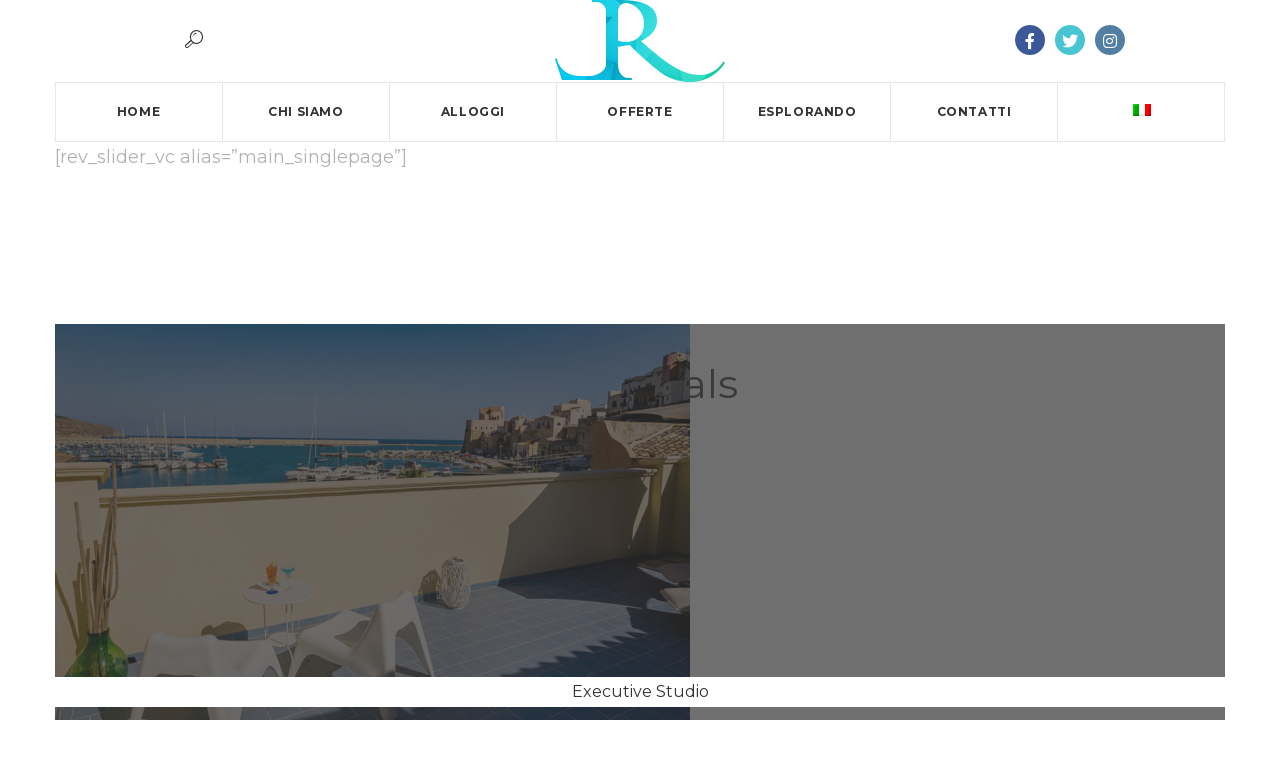

--- FILE ---
content_type: text/html; charset=UTF-8
request_url: https://www.namuriresidence.com/main-boxed/
body_size: 21772
content:
<!DOCTYPE html>
<html lang="it-IT">
<head>
<script id="Cookiebot" src="https://consent.cookiebot.com/uc.js" data-cbid="c3e1df5e-7555-4014-ae22-15d262080a63" data-blockingmode="auto" type="text/javascript"></script>
<meta charset="UTF-8" />
<meta http-equiv="X-UA-Compatible" content="IE=edge">
<meta name="viewport" content="width=device-width, initial-scale=1">
<link rel="shortcut icon" href="" type="image/x-icon">
<link rel="profile" href="https://gmpg.org/xfn/11" />
<link rel="pingback" href="https://www.namuriresidence.com/xmlrpc.php" />
<!--[if lt IE 9]>
<script src="https://www.namuriresidence.com/wp-content/themes/luxary-resort/js/html5.x60629.js" type="text/javascript"></script>
<![endif]-->
<meta name='robots' content='index, follow, max-image-preview:large, max-snippet:-1, max-video-preview:-1' />
	<style>img:is([sizes="auto" i], [sizes^="auto," i]) { contain-intrinsic-size: 3000px 1500px }</style>
	<link rel="alternate" hreflang="it-it" href="https://www.namuriresidence.com/main-boxed/" />
<link rel="alternate" hreflang="x-default" href="https://www.namuriresidence.com/main-boxed/" />

	<!-- This site is optimized with the Yoast SEO plugin v26.8 - https://yoast.com/product/yoast-seo-wordpress/ -->
	<title>Main Boxed - N&#039;amuri Residence a Castellammare del Golfo (TP)</title>
	<link rel="canonical" href="https://www.namuriresidence.com/main-boxed/" />
	<meta property="og:locale" content="it_IT" />
	<meta property="og:type" content="article" />
	<meta property="og:title" content="Main Boxed - N&#039;amuri Residence a Castellammare del Golfo (TP)" />
	<meta property="og:url" content="https://www.namuriresidence.com/main-boxed/" />
	<meta property="og:site_name" content="N&#039;amuri Residence a Castellammare del Golfo (TP)" />
	<meta property="article:publisher" content="https://www.facebook.com/namuriresidence/" />
	<meta property="article:modified_time" content="2016-01-11T09:20:30+00:00" />
	<meta property="og:image" content="https://www.namuriresidence.com/wp-content/uploads/2014/01/monolocale-deluxe-06.jpg" />
	<meta property="og:image:width" content="1200" />
	<meta property="og:image:height" content="800" />
	<meta property="og:image:type" content="image/jpeg" />
	<meta name="twitter:card" content="summary_large_image" />
	<meta name="twitter:site" content="@NamuriResidence" />
	<meta name="twitter:label1" content="Tempo di lettura stimato" />
	<meta name="twitter:data1" content="15 minuti" />
	<script type="application/ld+json" class="yoast-schema-graph">{"@context":"https://schema.org","@graph":[{"@type":"WebPage","@id":"https://www.namuriresidence.com/main-boxed/","url":"https://www.namuriresidence.com/main-boxed/","name":"Main Boxed - N&#039;amuri Residence a Castellammare del Golfo (TP)","isPartOf":{"@id":"https://www.namuriresidence.com/#website"},"datePublished":"2015-11-10T03:04:38+00:00","dateModified":"2016-01-11T09:20:30+00:00","breadcrumb":{"@id":"https://www.namuriresidence.com/main-boxed/#breadcrumb"},"inLanguage":"it-IT","potentialAction":[{"@type":"ReadAction","target":["https://www.namuriresidence.com/main-boxed/"]}]},{"@type":"BreadcrumbList","@id":"https://www.namuriresidence.com/main-boxed/#breadcrumb","itemListElement":[{"@type":"ListItem","position":1,"name":"Home","item":"https://www.namuriresidence.com/"},{"@type":"ListItem","position":2,"name":"Main Boxed"}]},{"@type":"WebSite","@id":"https://www.namuriresidence.com/#website","url":"https://www.namuriresidence.com/","name":"N&#039;amuri Residence a Castellammare del Golfo (TP)","description":"","potentialAction":[{"@type":"SearchAction","target":{"@type":"EntryPoint","urlTemplate":"https://www.namuriresidence.com/?s={search_term_string}"},"query-input":{"@type":"PropertyValueSpecification","valueRequired":true,"valueName":"search_term_string"}}],"inLanguage":"it-IT"}]}</script>
	<!-- / Yoast SEO plugin. -->


<link rel='dns-prefetch' href='//static.addtoany.com' />
<link rel='dns-prefetch' href='//fonts.googleapis.com' />
<link rel="alternate" type="application/rss+xml" title="N&#039;amuri Residence a Castellammare del Golfo (TP) &raquo; Feed" href="https://www.namuriresidence.com/feed/" />
<link rel="alternate" type="application/rss+xml" title="N&#039;amuri Residence a Castellammare del Golfo (TP) &raquo; Feed dei commenti" href="https://www.namuriresidence.com/comments/feed/" />
<script type="text/javascript">
/* <![CDATA[ */
window._wpemojiSettings = {"baseUrl":"https:\/\/s.w.org\/images\/core\/emoji\/16.0.1\/72x72\/","ext":".png","svgUrl":"https:\/\/s.w.org\/images\/core\/emoji\/16.0.1\/svg\/","svgExt":".svg","source":{"concatemoji":"https:\/\/www.namuriresidence.com\/wp-includes\/js\/wp-emoji-release.min.js?ver=280612e869549893993eb30321ee3fb3"}};
/*! This file is auto-generated */
!function(s,n){var o,i,e;function c(e){try{var t={supportTests:e,timestamp:(new Date).valueOf()};sessionStorage.setItem(o,JSON.stringify(t))}catch(e){}}function p(e,t,n){e.clearRect(0,0,e.canvas.width,e.canvas.height),e.fillText(t,0,0);var t=new Uint32Array(e.getImageData(0,0,e.canvas.width,e.canvas.height).data),a=(e.clearRect(0,0,e.canvas.width,e.canvas.height),e.fillText(n,0,0),new Uint32Array(e.getImageData(0,0,e.canvas.width,e.canvas.height).data));return t.every(function(e,t){return e===a[t]})}function u(e,t){e.clearRect(0,0,e.canvas.width,e.canvas.height),e.fillText(t,0,0);for(var n=e.getImageData(16,16,1,1),a=0;a<n.data.length;a++)if(0!==n.data[a])return!1;return!0}function f(e,t,n,a){switch(t){case"flag":return n(e,"\ud83c\udff3\ufe0f\u200d\u26a7\ufe0f","\ud83c\udff3\ufe0f\u200b\u26a7\ufe0f")?!1:!n(e,"\ud83c\udde8\ud83c\uddf6","\ud83c\udde8\u200b\ud83c\uddf6")&&!n(e,"\ud83c\udff4\udb40\udc67\udb40\udc62\udb40\udc65\udb40\udc6e\udb40\udc67\udb40\udc7f","\ud83c\udff4\u200b\udb40\udc67\u200b\udb40\udc62\u200b\udb40\udc65\u200b\udb40\udc6e\u200b\udb40\udc67\u200b\udb40\udc7f");case"emoji":return!a(e,"\ud83e\udedf")}return!1}function g(e,t,n,a){var r="undefined"!=typeof WorkerGlobalScope&&self instanceof WorkerGlobalScope?new OffscreenCanvas(300,150):s.createElement("canvas"),o=r.getContext("2d",{willReadFrequently:!0}),i=(o.textBaseline="top",o.font="600 32px Arial",{});return e.forEach(function(e){i[e]=t(o,e,n,a)}),i}function t(e){var t=s.createElement("script");t.src=e,t.defer=!0,s.head.appendChild(t)}"undefined"!=typeof Promise&&(o="wpEmojiSettingsSupports",i=["flag","emoji"],n.supports={everything:!0,everythingExceptFlag:!0},e=new Promise(function(e){s.addEventListener("DOMContentLoaded",e,{once:!0})}),new Promise(function(t){var n=function(){try{var e=JSON.parse(sessionStorage.getItem(o));if("object"==typeof e&&"number"==typeof e.timestamp&&(new Date).valueOf()<e.timestamp+604800&&"object"==typeof e.supportTests)return e.supportTests}catch(e){}return null}();if(!n){if("undefined"!=typeof Worker&&"undefined"!=typeof OffscreenCanvas&&"undefined"!=typeof URL&&URL.createObjectURL&&"undefined"!=typeof Blob)try{var e="postMessage("+g.toString()+"("+[JSON.stringify(i),f.toString(),p.toString(),u.toString()].join(",")+"));",a=new Blob([e],{type:"text/javascript"}),r=new Worker(URL.createObjectURL(a),{name:"wpTestEmojiSupports"});return void(r.onmessage=function(e){c(n=e.data),r.terminate(),t(n)})}catch(e){}c(n=g(i,f,p,u))}t(n)}).then(function(e){for(var t in e)n.supports[t]=e[t],n.supports.everything=n.supports.everything&&n.supports[t],"flag"!==t&&(n.supports.everythingExceptFlag=n.supports.everythingExceptFlag&&n.supports[t]);n.supports.everythingExceptFlag=n.supports.everythingExceptFlag&&!n.supports.flag,n.DOMReady=!1,n.readyCallback=function(){n.DOMReady=!0}}).then(function(){return e}).then(function(){var e;n.supports.everything||(n.readyCallback(),(e=n.source||{}).concatemoji?t(e.concatemoji):e.wpemoji&&e.twemoji&&(t(e.twemoji),t(e.wpemoji)))}))}((window,document),window._wpemojiSettings);
/* ]]> */
</script>
<style id='wp-emoji-styles-inline-css' type='text/css'>

	img.wp-smiley, img.emoji {
		display: inline !important;
		border: none !important;
		box-shadow: none !important;
		height: 1em !important;
		width: 1em !important;
		margin: 0 0.07em !important;
		vertical-align: -0.1em !important;
		background: none !important;
		padding: 0 !important;
	}
</style>
<link rel='stylesheet' id='wp-block-library-css' href='https://www.namuriresidence.com/wp-includes/css/dist/block-library/style.min.x60629.css' type='text/css' media='all' />
<style id='classic-theme-styles-inline-css' type='text/css'>
/*! This file is auto-generated */
.wp-block-button__link{color:#fff;background-color:#32373c;border-radius:9999px;box-shadow:none;text-decoration:none;padding:calc(.667em + 2px) calc(1.333em + 2px);font-size:1.125em}.wp-block-file__button{background:#32373c;color:#fff;text-decoration:none}
</style>
<style id='global-styles-inline-css' type='text/css'>
:root{--wp--preset--aspect-ratio--square: 1;--wp--preset--aspect-ratio--4-3: 4/3;--wp--preset--aspect-ratio--3-4: 3/4;--wp--preset--aspect-ratio--3-2: 3/2;--wp--preset--aspect-ratio--2-3: 2/3;--wp--preset--aspect-ratio--16-9: 16/9;--wp--preset--aspect-ratio--9-16: 9/16;--wp--preset--color--black: #000000;--wp--preset--color--cyan-bluish-gray: #abb8c3;--wp--preset--color--white: #ffffff;--wp--preset--color--pale-pink: #f78da7;--wp--preset--color--vivid-red: #cf2e2e;--wp--preset--color--luminous-vivid-orange: #ff6900;--wp--preset--color--luminous-vivid-amber: #fcb900;--wp--preset--color--light-green-cyan: #7bdcb5;--wp--preset--color--vivid-green-cyan: #00d084;--wp--preset--color--pale-cyan-blue: #8ed1fc;--wp--preset--color--vivid-cyan-blue: #0693e3;--wp--preset--color--vivid-purple: #9b51e0;--wp--preset--gradient--vivid-cyan-blue-to-vivid-purple: linear-gradient(135deg,rgba(6,147,227,1) 0%,rgb(155,81,224) 100%);--wp--preset--gradient--light-green-cyan-to-vivid-green-cyan: linear-gradient(135deg,rgb(122,220,180) 0%,rgb(0,208,130) 100%);--wp--preset--gradient--luminous-vivid-amber-to-luminous-vivid-orange: linear-gradient(135deg,rgba(252,185,0,1) 0%,rgba(255,105,0,1) 100%);--wp--preset--gradient--luminous-vivid-orange-to-vivid-red: linear-gradient(135deg,rgba(255,105,0,1) 0%,rgb(207,46,46) 100%);--wp--preset--gradient--very-light-gray-to-cyan-bluish-gray: linear-gradient(135deg,rgb(238,238,238) 0%,rgb(169,184,195) 100%);--wp--preset--gradient--cool-to-warm-spectrum: linear-gradient(135deg,rgb(74,234,220) 0%,rgb(151,120,209) 20%,rgb(207,42,186) 40%,rgb(238,44,130) 60%,rgb(251,105,98) 80%,rgb(254,248,76) 100%);--wp--preset--gradient--blush-light-purple: linear-gradient(135deg,rgb(255,206,236) 0%,rgb(152,150,240) 100%);--wp--preset--gradient--blush-bordeaux: linear-gradient(135deg,rgb(254,205,165) 0%,rgb(254,45,45) 50%,rgb(107,0,62) 100%);--wp--preset--gradient--luminous-dusk: linear-gradient(135deg,rgb(255,203,112) 0%,rgb(199,81,192) 50%,rgb(65,88,208) 100%);--wp--preset--gradient--pale-ocean: linear-gradient(135deg,rgb(255,245,203) 0%,rgb(182,227,212) 50%,rgb(51,167,181) 100%);--wp--preset--gradient--electric-grass: linear-gradient(135deg,rgb(202,248,128) 0%,rgb(113,206,126) 100%);--wp--preset--gradient--midnight: linear-gradient(135deg,rgb(2,3,129) 0%,rgb(40,116,252) 100%);--wp--preset--font-size--small: 13px;--wp--preset--font-size--medium: 20px;--wp--preset--font-size--large: 36px;--wp--preset--font-size--x-large: 42px;--wp--preset--spacing--20: 0.44rem;--wp--preset--spacing--30: 0.67rem;--wp--preset--spacing--40: 1rem;--wp--preset--spacing--50: 1.5rem;--wp--preset--spacing--60: 2.25rem;--wp--preset--spacing--70: 3.38rem;--wp--preset--spacing--80: 5.06rem;--wp--preset--shadow--natural: 6px 6px 9px rgba(0, 0, 0, 0.2);--wp--preset--shadow--deep: 12px 12px 50px rgba(0, 0, 0, 0.4);--wp--preset--shadow--sharp: 6px 6px 0px rgba(0, 0, 0, 0.2);--wp--preset--shadow--outlined: 6px 6px 0px -3px rgba(255, 255, 255, 1), 6px 6px rgba(0, 0, 0, 1);--wp--preset--shadow--crisp: 6px 6px 0px rgba(0, 0, 0, 1);}:where(.is-layout-flex){gap: 0.5em;}:where(.is-layout-grid){gap: 0.5em;}body .is-layout-flex{display: flex;}.is-layout-flex{flex-wrap: wrap;align-items: center;}.is-layout-flex > :is(*, div){margin: 0;}body .is-layout-grid{display: grid;}.is-layout-grid > :is(*, div){margin: 0;}:where(.wp-block-columns.is-layout-flex){gap: 2em;}:where(.wp-block-columns.is-layout-grid){gap: 2em;}:where(.wp-block-post-template.is-layout-flex){gap: 1.25em;}:where(.wp-block-post-template.is-layout-grid){gap: 1.25em;}.has-black-color{color: var(--wp--preset--color--black) !important;}.has-cyan-bluish-gray-color{color: var(--wp--preset--color--cyan-bluish-gray) !important;}.has-white-color{color: var(--wp--preset--color--white) !important;}.has-pale-pink-color{color: var(--wp--preset--color--pale-pink) !important;}.has-vivid-red-color{color: var(--wp--preset--color--vivid-red) !important;}.has-luminous-vivid-orange-color{color: var(--wp--preset--color--luminous-vivid-orange) !important;}.has-luminous-vivid-amber-color{color: var(--wp--preset--color--luminous-vivid-amber) !important;}.has-light-green-cyan-color{color: var(--wp--preset--color--light-green-cyan) !important;}.has-vivid-green-cyan-color{color: var(--wp--preset--color--vivid-green-cyan) !important;}.has-pale-cyan-blue-color{color: var(--wp--preset--color--pale-cyan-blue) !important;}.has-vivid-cyan-blue-color{color: var(--wp--preset--color--vivid-cyan-blue) !important;}.has-vivid-purple-color{color: var(--wp--preset--color--vivid-purple) !important;}.has-black-background-color{background-color: var(--wp--preset--color--black) !important;}.has-cyan-bluish-gray-background-color{background-color: var(--wp--preset--color--cyan-bluish-gray) !important;}.has-white-background-color{background-color: var(--wp--preset--color--white) !important;}.has-pale-pink-background-color{background-color: var(--wp--preset--color--pale-pink) !important;}.has-vivid-red-background-color{background-color: var(--wp--preset--color--vivid-red) !important;}.has-luminous-vivid-orange-background-color{background-color: var(--wp--preset--color--luminous-vivid-orange) !important;}.has-luminous-vivid-amber-background-color{background-color: var(--wp--preset--color--luminous-vivid-amber) !important;}.has-light-green-cyan-background-color{background-color: var(--wp--preset--color--light-green-cyan) !important;}.has-vivid-green-cyan-background-color{background-color: var(--wp--preset--color--vivid-green-cyan) !important;}.has-pale-cyan-blue-background-color{background-color: var(--wp--preset--color--pale-cyan-blue) !important;}.has-vivid-cyan-blue-background-color{background-color: var(--wp--preset--color--vivid-cyan-blue) !important;}.has-vivid-purple-background-color{background-color: var(--wp--preset--color--vivid-purple) !important;}.has-black-border-color{border-color: var(--wp--preset--color--black) !important;}.has-cyan-bluish-gray-border-color{border-color: var(--wp--preset--color--cyan-bluish-gray) !important;}.has-white-border-color{border-color: var(--wp--preset--color--white) !important;}.has-pale-pink-border-color{border-color: var(--wp--preset--color--pale-pink) !important;}.has-vivid-red-border-color{border-color: var(--wp--preset--color--vivid-red) !important;}.has-luminous-vivid-orange-border-color{border-color: var(--wp--preset--color--luminous-vivid-orange) !important;}.has-luminous-vivid-amber-border-color{border-color: var(--wp--preset--color--luminous-vivid-amber) !important;}.has-light-green-cyan-border-color{border-color: var(--wp--preset--color--light-green-cyan) !important;}.has-vivid-green-cyan-border-color{border-color: var(--wp--preset--color--vivid-green-cyan) !important;}.has-pale-cyan-blue-border-color{border-color: var(--wp--preset--color--pale-cyan-blue) !important;}.has-vivid-cyan-blue-border-color{border-color: var(--wp--preset--color--vivid-cyan-blue) !important;}.has-vivid-purple-border-color{border-color: var(--wp--preset--color--vivid-purple) !important;}.has-vivid-cyan-blue-to-vivid-purple-gradient-background{background: var(--wp--preset--gradient--vivid-cyan-blue-to-vivid-purple) !important;}.has-light-green-cyan-to-vivid-green-cyan-gradient-background{background: var(--wp--preset--gradient--light-green-cyan-to-vivid-green-cyan) !important;}.has-luminous-vivid-amber-to-luminous-vivid-orange-gradient-background{background: var(--wp--preset--gradient--luminous-vivid-amber-to-luminous-vivid-orange) !important;}.has-luminous-vivid-orange-to-vivid-red-gradient-background{background: var(--wp--preset--gradient--luminous-vivid-orange-to-vivid-red) !important;}.has-very-light-gray-to-cyan-bluish-gray-gradient-background{background: var(--wp--preset--gradient--very-light-gray-to-cyan-bluish-gray) !important;}.has-cool-to-warm-spectrum-gradient-background{background: var(--wp--preset--gradient--cool-to-warm-spectrum) !important;}.has-blush-light-purple-gradient-background{background: var(--wp--preset--gradient--blush-light-purple) !important;}.has-blush-bordeaux-gradient-background{background: var(--wp--preset--gradient--blush-bordeaux) !important;}.has-luminous-dusk-gradient-background{background: var(--wp--preset--gradient--luminous-dusk) !important;}.has-pale-ocean-gradient-background{background: var(--wp--preset--gradient--pale-ocean) !important;}.has-electric-grass-gradient-background{background: var(--wp--preset--gradient--electric-grass) !important;}.has-midnight-gradient-background{background: var(--wp--preset--gradient--midnight) !important;}.has-small-font-size{font-size: var(--wp--preset--font-size--small) !important;}.has-medium-font-size{font-size: var(--wp--preset--font-size--medium) !important;}.has-large-font-size{font-size: var(--wp--preset--font-size--large) !important;}.has-x-large-font-size{font-size: var(--wp--preset--font-size--x-large) !important;}
:where(.wp-block-post-template.is-layout-flex){gap: 1.25em;}:where(.wp-block-post-template.is-layout-grid){gap: 1.25em;}
:where(.wp-block-columns.is-layout-flex){gap: 2em;}:where(.wp-block-columns.is-layout-grid){gap: 2em;}
:root :where(.wp-block-pullquote){font-size: 1.5em;line-height: 1.6;}
</style>
<link rel='stylesheet' id='zo-plugin-stylesheet-css' href='https://www.namuriresidence.com/wp-content/plugins/cmstheme/assets/css/zo-style.x60629.css' type='text/css' media='all' />
<link rel='stylesheet' id='contact-form-7-css' href='https://www.namuriresidence.com/wp-content/plugins/contact-form-7/includes/css/styles.x60629.css' type='text/css' media='all' />
<link rel='stylesheet' id='wpml-legacy-dropdown-0-css' href='https://www.namuriresidence.com/wp-content/plugins/sitepress-multilingual-cms/templates/language-switchers/legacy-dropdown/style.min.x60629.css' type='text/css' media='all' />
<style id='wpml-legacy-dropdown-0-inline-css' type='text/css'>
.wpml-ls-statics-shortcode_actions{background-color:#ffffff;}.wpml-ls-statics-shortcode_actions, .wpml-ls-statics-shortcode_actions .wpml-ls-sub-menu, .wpml-ls-statics-shortcode_actions a {border-color:#cdcdcd;}.wpml-ls-statics-shortcode_actions a, .wpml-ls-statics-shortcode_actions .wpml-ls-sub-menu a, .wpml-ls-statics-shortcode_actions .wpml-ls-sub-menu a:link, .wpml-ls-statics-shortcode_actions li:not(.wpml-ls-current-language) .wpml-ls-link, .wpml-ls-statics-shortcode_actions li:not(.wpml-ls-current-language) .wpml-ls-link:link {color:#444444;background-color:#ffffff;}.wpml-ls-statics-shortcode_actions a, .wpml-ls-statics-shortcode_actions .wpml-ls-sub-menu a:hover,.wpml-ls-statics-shortcode_actions .wpml-ls-sub-menu a:focus, .wpml-ls-statics-shortcode_actions .wpml-ls-sub-menu a:link:hover, .wpml-ls-statics-shortcode_actions .wpml-ls-sub-menu a:link:focus {color:#000000;background-color:#eeeeee;}.wpml-ls-statics-shortcode_actions .wpml-ls-current-language > a {color:#444444;background-color:#ffffff;}.wpml-ls-statics-shortcode_actions .wpml-ls-current-language:hover>a, .wpml-ls-statics-shortcode_actions .wpml-ls-current-language>a:focus {color:#000000;background-color:#eeeeee;}
</style>
<link rel='stylesheet' id='wpml-menu-item-0-css' href='https://www.namuriresidence.com/wp-content/plugins/sitepress-multilingual-cms/templates/language-switchers/menu-item/style.min.x60629.css' type='text/css' media='all' />
<link rel='stylesheet' id='zotheme-animation-css' href='https://www.namuriresidence.com/wp-content/themes/luxary-resort/assets/css/animate.x60629.css' type='text/css' media='all' />
<link rel='stylesheet' id='zotheme-bootstrap-css' href='https://www.namuriresidence.com/wp-content/themes/luxary-resort/assets/css/bootstrap.min.x60629.css' type='text/css' media='all' />
<link rel='stylesheet' id='zotheme-font-awesome-css' href='https://www.namuriresidence.com/wp-content/themes/luxary-resort/assets/css/font-awesome.min.x60629.css' type='text/css' media='all' />
<link rel='stylesheet' id='zotheme-font-ionicons-css' href='https://www.namuriresidence.com/wp-content/themes/luxary-resort/assets/css/ionicons.min.x60629.css' type='text/css' media='all' />
<link rel='stylesheet' id='zotheme-pe-icon-css' href='https://www.namuriresidence.com/wp-content/themes/luxary-resort/assets/css/pe-icon-7-stroke.x60629.css' type='text/css' media='all' />
<link rel='stylesheet' id='zotheme-rt-icon-css' href='https://www.namuriresidence.com/wp-content/themes/luxary-resort/assets/css/rt-icon.x60629.css' type='text/css' media='all' />
<link rel='stylesheet' id='zotheme-style-css' href='https://www.namuriresidence.com/wp-content/themes/luxary-resort/style.x60629.css' type='text/css' media='all' />
<!--[if lt IE 9]>
<link rel='stylesheet' id='zotheme-ie-css' href='https://www.namuriresidence.com/wp-content/themes/luxary-resort/assets/css/ie.x60629.css' type='text/css' media='all' />
<![endif]-->
<link rel='stylesheet' id='zotheme-static-css' href='https://www.namuriresidence.com/wp-content/themes/luxary-resort/assets/css/presets-2.x60629.css' type='text/css' media='all' />
<link rel='stylesheet' id='js_composer_front-css' href='https://www.namuriresidence.com/wp-content/plugins/js_composer/assets/css/js_composer.min.x60629.css' type='text/css' media='all' />
<link rel='stylesheet' id='addtoany-css' href='https://www.namuriresidence.com/wp-content/plugins/add-to-any/addtoany.min.x60629.css' type='text/css' media='all' />
<style id='addtoany-inline-css' type='text/css'>
@media screen and (max-width:980px){
.a2a_floating_style.a2a_vertical_style{display:none;}
}
</style>
<link rel='stylesheet' id='redux-google-fonts-smof_data-css' href='https://fonts.googleapis.com/css?family=cinzel%7CRoboto%3A100%2C300%2C400%2C500%2C700%2C900%2C100italic%2C300italic%2C400italic%2C500italic%2C700italic%2C900italic%7CMontserrat%3A400%2C700&#038;subset=latin&#038;ver=1552473116' type='text/css' media='all' />
<!--n2css--><!--n2js--><script type="text/javascript" id="addtoany-core-js-before">
/* <![CDATA[ */
window.a2a_config=window.a2a_config||{};a2a_config.callbacks=[];a2a_config.overlays=[];a2a_config.templates={};a2a_localize = {
	Share: "Condividi",
	Save: "Salva",
	Subscribe: "Abbonati",
	Email: "Email",
	Bookmark: "Segnalibro",
	ShowAll: "espandi",
	ShowLess: "comprimi",
	FindServices: "Trova servizi",
	FindAnyServiceToAddTo: "Trova subito un servizio da aggiungere",
	PoweredBy: "Powered by",
	ShareViaEmail: "Condividi via email",
	SubscribeViaEmail: "Iscriviti via email",
	BookmarkInYourBrowser: "Aggiungi ai segnalibri",
	BookmarkInstructions: "Premi Ctrl+D o \u2318+D per mettere questa pagina nei preferiti",
	AddToYourFavorites: "Aggiungi ai favoriti",
	SendFromWebOrProgram: "Invia da qualsiasi indirizzo email o programma di posta elettronica",
	EmailProgram: "Programma di posta elettronica",
	More: "Di più&#8230;",
	ThanksForSharing: "Grazie per la condivisione!",
	ThanksForFollowing: "Grazie per il following!"
};
/* ]]> */
</script>
<script type="text/javascript" defer src="https://static.addtoany.com/menu/page.js" id="addtoany-core-js"></script>
<script type="text/javascript" src="https://www.namuriresidence.com/wp-includes/js/jquery/jquery.min.x60629.js" id="jquery-core-js"></script>
<script type="text/javascript" src="https://www.namuriresidence.com/wp-includes/js/jquery/jquery-migrate.min.x60629.js" id="jquery-migrate-js"></script>
<script type="text/javascript" defer src="https://www.namuriresidence.com/wp-content/plugins/add-to-any/addtoany.min.x60629.js" id="addtoany-jquery-js"></script>
<script type="text/javascript" src="https://www.namuriresidence.com/wp-content/plugins/sitepress-multilingual-cms/templates/language-switchers/legacy-dropdown/script.min.x60629.js" id="wpml-legacy-dropdown-0-js"></script>
<script type="text/javascript" src="https://www.namuriresidence.com/wp-content/themes/luxary-resort/assets/js/bootstrap.min.x60629.js" id="zotheme-bootstrap-js"></script>
<script></script><link rel="https://api.w.org/" href="https://www.namuriresidence.com/wp-json/" /><link rel="alternate" title="JSON" type="application/json" href="https://www.namuriresidence.com/wp-json/wp/v2/pages/783" /><link rel="alternate" title="oEmbed (JSON)" type="application/json+oembed" href="https://www.namuriresidence.com/wp-json/oembed/1.0/embed?url=https%3A%2F%2Fwww.namuriresidence.com%2Fmain-boxed%2F" />
<link rel="alternate" title="oEmbed (XML)" type="text/xml+oembed" href="https://www.namuriresidence.com/wp-json/oembed/1.0/embed?url=https%3A%2F%2Fwww.namuriresidence.com%2Fmain-boxed%2F&#038;format=xml" />
<meta name="generator" content="WPML ver:4.6.13 stt:1,27;" />
<style type="text/css" data-type="zo_shortcodes-custom-css">.type-event .zo-meta {
    display: none;
}

.zo-above-footer {
    background-color: #454444;
}

.zo-tab.vc_tta.vc_general .vc_tta-tabs-container .vc_tta-tabs-list .vc_tta-tab a {
    background-color: #454444;
}

.vc_single_image-wrapper.vc_box_border_grey {
    margin-left: -15px;
}

.zo-tab .vc_tta-tabs-container .vc_tta-tabs-list .vc_tta-tab a {
    padding: 8px 4px!important;
}

.zo-book-room .rtb-booking-form .reservation .guest::after {
    content: none;
}

.zo-carousel-testimonial-title, .zo-carousel-testimonial-title.template-zo_carousel--testimonial {
    opacity: 100!important;
}

.zo-roomsale {
    display: none;
}


.template-zo_carousel--gallery .owl-stage-outer .owl-stage .owl-item .zo-carousel-footer {
    height: auto!important;
}

.template-zo_carousel--gallery .owl-stage-outer .owl-stage .owl-item .zo-carousel-footer .zo-carousel-title a {
    font-size: 16px !important;     
    font-weight: 300 !important;     
    line-height: 16px !important;
}

.template-zo_carousel--recentposts .zo-carousel-item .zo-main .zo-grid-title h1 a {
    font-size: 30px!important;
}



.page-title #page-title-text h1 {
    font-family: Montserrat!important;
}


.cmstheme_extra_font_4, .template-zo_carousel--recentposts .zo-grid-title h1 a {
    font-family: montserrat!important;
}
.cmstheme_extra_font_3, .big_heading, .big_heading *, .medium_heading, .medium_heading *, .error404 .entry-error404 .entry-header h1, .template-zo_carousel--room .zo-carousel-item .zo-grid-media .zo-grid-hover .zo-roomsale h1, .zo-carousel-testimonial-title, .zo-carousel-testimonial-title.template-zo_carousel--testimonial, .zo-carousel-recentpost-title.template-zo_carousel--recentposts, .zo-about-home div.vc_tta-panels-container div.vc_tta-panels .vc_tta-panel-body .zo-counter-body .zo-fancy-box-item .zo-counter-middle .zo-counter, .template-zo_fancybox_single--layout2 .zo_title_item, .template-zo_carousel--room-style2 .zo-carousel-item .zo-grid-meta .zo-room-title h1, .template-zo_carousel--slickfilter-room .zo-carousel-item .zo-grid-meta .zo-room-title a h1, .page-404, .big_heading, .big_heading .zo-custom-headding-title, .template-zo_carousel--room .zo-room-title h1 {
    font-family: montserrat!important;
}


.zo-header-shorted #zo-header-navigation .main-navigation div.menu-main-menu-container &gt; ul &gt; li + li &gt; a, .zo-header-shorted #zo-header-navigation .main-navigation .nav-menu &gt; li + li &gt; a {
    border-left: 1px solid #797979!important;
}


.template-zo_carousel--room .zo-carousel-item .zo-grid-media .zo-grid-hover .zo-room-title h1 {
    font-size: 23px!important;
    line-height: 30px!important;
}


.col-xs-12.col-sm-7.col-md-8.col-lg-8 {     width: 100% !important; }


.menu-title {
    font-size: 12px!important;
    font-weight: 800!important;
    letter-spacing: 0.05em!important;
}

.zo-grid-title {
    margin-top: 23px!important;
}

.zo-grid-time {
    display: none;
}

.zo-author-about {
    display: none;
}

.zo-grid-item.zo-grid-item.col-lg-6.col-md-6.col-sm-6.col-xs-12 {
    margin-bottom: 30px!important;
}

.template-zo_carousel--tour .zo-carousel-item .zo-content, .template-zo_grid--tour .zo-carousel-item .zo-content, .template-zo_carousel--tour .zo-grid-item .zo-content, .template-zo_grid--tour .zo-grid-item .zo-content {
    border: 0px solid #e6e6e6!important;
}

.zo-room-title {
    margin-top: 15px!important;
}

.zo-room-title a {
    color: #000000 !important;
}
.vc_tta.vc_general .vc_tta-panel-title &gt; a {
    background-color: #535353 !important;
}

.yikes-easy-mc-form .yikes-easy-mc-submit-button {

    min-height: 53px!important;
}

.zo-tab.vc_tta.vc_general .vc_tta-tabs-container .vc_tta-tabs-list .vc_tta-tab a {
    font-size: 11px!important;
    letter-spacing: 0;!important;
}

.zo-news-info {
    display: none;
}

#zo-header {
    background-color: rgba(255, 255, 255, 0.95)!important;
}

#zo-header-navigation .main-navigation li ul {
    padding: 10px 0;!important;
}



.template-zo_carousel--tour, .template-zo_grid--tour {
  padding: 0px!important;
}

.zo-content .zo-room-title h1 {
    font-size: 16px!important;
    font-weight: 100!important;
    line-height: 22px!important;
}
@media(min-width: 992px) {#zo-header.header-fixed {
                        height:60px;
                        }#zo-header-navigation .main-navigation .menu-main-menu > li > a,
                          #zo-header-navigation .main-navigation .menu-main-menu > ul > li > a,
						  #zo-header-social .zo-social {
                        line-height:60px;
                    }#zo-header-navigation .main-navigation .menu-main-menu > li,
                          #zo-header-navigation .main-navigation .menu-main-menu > ul > li {
                        line-height:60px;
                    }#zo-header-logo a img {
                        max-height:80px;
                    }#zo-header-logo a {
                        line-height:60px;
                    }}</style><script type="text/javascript"> var ajaxurl = "https://www.namuriresidence.com/wp-admin/admin-ajax.php"; </script><meta name="generator" content="Powered by WPBakery Page Builder - drag and drop page builder for WordPress."/>
		<style type="text/css" id="wp-custom-css">
			#zo-header-top{
	background-color:#fff;
}

#text-7{
	display: none !important;
}


@media (min-width: 992px){
.zo-book-room .wpb_column {
    margin-top: 0px;
}
}		</style>
		<style type="text/css" title="dynamic-css" class="options-output">body #zo-header{margin-top:0;margin-right:0;margin-bottom:0;margin-left:0;}body #zo-header{padding-top:0;padding-right:0;padding-bottom:0;padding-left:0;}#zo-header-top{margin-top:0;margin-right:0;margin-bottom:0;margin-left:0;}#zo-header-top{padding-top:0;padding-right:0;padding-bottom:0;padding-left:0;}#zo-header-navigation .main-navigation .menu-main-menu > li > a,#zo-header-navigation .main-navigation .menu-main-menu > ul > li > a{margin-top:0;margin-right:0;margin-bottom:0;margin-left:0;}#zo-header-navigation .main-navigation .menu-main-menu > li > a,#zo-header-navigation .main-navigation .menu-main-menu > ul > li > a{line-height:30px;font-size:10px;}#zo-header.zo-main-header .menu-main-menu > li > a i{font-size:12px;}#zo-header.header-fixed #zo-header-navigation .main-navigation .menu-main-menu > li > a,#zo-header.header-fixed #zo-header-navigation .main-navigation .menu-main-menu > ul > li > a{font-size:10px;}#zo-header.header-fixed #zo-header-navigation .main-navigation .menu-main-menu > li ul li a,#zo-header.header-fixed #zo-header-navigation .main-navigation .menu-main-menu > ul > li ul li a {font-size:10px;}#zo-header.zo-main-header.header-fixed .menu-main-menu > li > a i{font-size:10px;}.page-title{background-color:transparent;background-repeat:no-repeat;background-size:cover;background-position:center center;background-image:url('https://www.namuriresidence.com/wp-content/uploads/2015/08/fondo_mare.jpg');}body .page-title{margin-top:0;margin-right:0;margin-bottom:120px;margin-left:0;}body .page-title{padding-top:37px;padding-right:0;padding-bottom:40px;padding-left:0;}.page-title #page-title-text h1{font-family:cinzel;text-align:center;line-height:100px;font-weight:normal;font-style:normal;font-size:60px;} #breadcrumb-text, #breadcrumb-text ul li a{font-family:Roboto;text-align:left;line-height:30px;letter-spacing:2.4px;font-weight:normal;font-style:normal;font-size:12px;}body{background-color:transparent;}body #page{margin-top:0;margin-right:0;margin-bottom:0;margin-left:0;}body #page{padding-top:0;padding-right:0;padding-bottom:0;padding-left:0;}.blog #main, .single #main, .archive #main, .search #main{margin-top:0;margin-right:0;margin-bottom:0;margin-left:0;}.blog #main, .single #main, .archive #main, .search #main{padding-top:0;padding-right:0;padding-bottom:110px;padding-left:0;}#zo-footer-page{background-color:#ffffff;background-repeat:repeat-x;background-size:cover;background-position:center center;}footer #zo-footer-top{background-color:#ffffff;}footer #zo-footer-top{margin-top:0;margin-right:0;margin-bottom:0;margin-left:0;}footer #zo-footer-top{padding-top:47px;padding-right:0;padding-bottom:0;padding-left:0;}footer #zo-footer-bottom{background-color:#ffffff;}footer #zo-footer-bottom{margin-top:0;margin-right:0;margin-bottom:0;margin-left:0;}footer #zo-footer-bottom{padding-top:0;padding-right:0;padding-bottom:70px;padding-left:0;}.btn , button, .button, input[type="submit"]{font-size:12px;}.btn , button, .button, input[type="submit"]{padding-top:12px;padding-right:64px;padding-bottom:12px;padding-left:64px;}.btn , button, .button, input[type="submit"]{border-top:3px solid #000;border-bottom:3px solid #000;border-left:3px solid #000;border-right:3px solid #000;}.btn:hover, button:hover, .button:hover, input[type="submit"]:hover,.btn:focus, button:focus, .button:focus, input[type="submit"]:focus{border-top:3px solid #000;border-bottom:3px solid #000;border-left:3px solid #000;border-right:3px solid #000;}.btn.btn-primary{padding-top:21px;padding-right:63px;padding-bottom:21px;padding-left:63px;}.btn.btn-primary{border-top:3px solid solid;border-bottom:3px solid solid;border-left:3px solid solid;border-right:3px solid solid;}.btn.btn-primary:hover, .btn.btn-primary:focus{border-top:3px solid solid;border-bottom:3px solid solid;border-left:3px solid solid;border-right:3px solid solid;}a{color:#323232;}a:hover{color:#009ce7;}body{font-family:Montserrat;line-height:30px;font-weight:normal;font-style:normal;color:#b2b2b2;font-size:18px;}body h1{font-family:Montserrat;line-height:22px;font-weight:400;font-style:normal;color:#000000;font-size:17px;}body h2{font-family:Montserrat;line-height:22px;font-weight:400;font-style:normal;color:#323232;font-size:17px;}body h3{font-family:Montserrat;line-height:30px;font-weight:normal;font-style:normal;color:#323232;font-size:16px;}body h4{font-family:Montserrat;line-height:30px;font-weight:400;font-style:normal;color:#323232;font-size:24px;}body h5{font-family:Montserrat;line-height:30px;font-weight:normal;font-style:normal;color:#323232;font-size:22px;}body h6{font-family:Montserrat;line-height:30px;font-weight:normal;font-style:normal;color:#323232;font-size:18px;}</style><style type="text/css" data-type="vc_shortcodes-default-css">.vc_do_custom_heading{margin-bottom:0.625rem;margin-top:0;}.vc_do_custom_heading{margin-bottom:0.625rem;margin-top:0;}.vc_do_custom_heading{margin-bottom:0.625rem;margin-top:0;}</style><style type="text/css" data-type="vc_shortcodes-custom-css">.vc_custom_1448618211058{margin-bottom: 0px !important;padding-bottom: 0px !important;}.vc_custom_1448618850322{margin-top: 0px !important;margin-bottom: 0px !important;padding-bottom: 0px !important;}.vc_custom_1441675178205{margin-top: 0px !important;margin-bottom: 0px !important;}.vc_custom_1450145590325{margin-top: 0px !important;margin-bottom: 0px !important;}.vc_custom_1449548474173{margin-top: 0px !important;margin-bottom: 0px !important;background-image: url(https://www.namuriresidence.com/wp-content/uploads/2015/08/bg-parallax.png?id=138) !important;background-position: center !important;background-repeat: no-repeat !important;background-size: cover !important;}.vc_custom_1449027509247{margin-bottom: 0px !important;padding-top: 45px !important;padding-bottom: 45px !important;}.vc_custom_1449045085987{margin-bottom: 0px !important;padding-top: 115px !important;}.vc_custom_1448270208936{margin-top: 0px !important;margin-bottom: 0px !important;}.vc_custom_1448618874877{margin-right: 0px !important;margin-left: 0px !important;}.vc_custom_1449635548957{margin-right: 0px !important;margin-left: 0px !important;padding-top: 30px !important;padding-bottom: 120px !important;background-image: url(https://www.namuriresidence.com/wp-content/uploads/2015/08/about-bg.png?id=320) !important;background-position: center !important;background-repeat: no-repeat !important;background-size: cover !important;}.vc_custom_1450668759141{margin-right: 0px !important;margin-bottom: 0px !important;margin-left: 0px !important;padding-top: 70px !important;padding-bottom: 80px !important;background-image: url(https://www.namuriresidence.com/wp-content/uploads/2015/10/Depositphotos_5762658_XXL.jpg?id=499) !important;background-position: center !important;background-repeat: no-repeat !important;background-size: cover !important;}.vc_custom_1447663038572{padding-right: 0px !important;padding-left: 0px !important;}.vc_custom_1451379300197{border-bottom-width: 0px !important;padding-bottom: 0px !important;}.vc_custom_1447818548128{padding-right: 0px !important;padding-left: 0px !important;}.vc_custom_1451379322389{padding-right: 0px !important;padding-left: 0px !important;}.vc_custom_1450686113182{padding-right: 0px !important;padding-left: 0px !important;background-position: center !important;background-repeat: no-repeat !important;background-size: contain !important;}.vc_custom_1449039239735{padding-top: 110px !important;padding-bottom: 110px !important;background-image: url(https://www.namuriresidence.com/wp-content/uploads/2015/08/1.jpg?id=1363) !important;background-position: center !important;background-repeat: no-repeat !important;background-size: cover !important;}.vc_custom_1448266374627{padding-top: 80px !important;padding-bottom: 80px !important;background-image: url(https://www.namuriresidence.com/wp-content/uploads/2015/08/gmap.jpg?id=220) !important;background-position: center !important;background-repeat: no-repeat !important;background-size: cover !important;}.vc_custom_1447828882242{padding-top: 47px !important;padding-bottom: 47px !important;}.vc_custom_1447828897803{padding-top: 47px !important;padding-bottom: 49px !important;}.vc_custom_1447828918285{padding-top: 47px !important;padding-bottom: 49px !important;}.vc_custom_1441873824864{padding-bottom: 47px !important;}.vc_custom_1447818461586{padding-right: 0px !important;padding-left: 0px !important;}.vc_custom_1449634309127{padding-top: 105px !important;padding-bottom: 105px !important;}.vc_custom_1449047406387{padding-bottom: 40px !important;}.vc_custom_1449563603285{padding-bottom: 50px !important;}.vc_custom_1451011571543{padding-top: 70px !important;}.vc_custom_1449564200842{padding-top: 30px !important;padding-bottom: 30px !important;}.vc_custom_1448273481164{margin-right: 0px !important;margin-left: 0px !important;background-image: url(https://www.namuriresidence.com/wp-content/uploads/2015/08/features.jpg?id=350) !important;background-position: 0 0 !important;background-repeat: no-repeat !important;}</style><noscript><style> .wpb_animate_when_almost_visible { opacity: 1; }</style></noscript></head>
<body data-rsssl=1 class="wp-singular page-template-default page page-id-783 wp-theme-luxary-resort cmstheme-boxed wpb-js-composer js-comp-ver-8.0.1 vc_responsive">
		<div class="modal fade" id="zo-register" tabindex="-1" role="dialog" aria-labelledby="Register Form">
			<form action="" method="post" class="register" >
				<h3>Register</h3>
				<h2>Your Account</h2>
				<ul class="zo-social-register ">
					<li>
						<a target="_blank" class="zo-facebook" data-rel="tooltip" data-original-title="Facebook" href="#">Login with Facebook</a>
					</li>
					<li>
						<a target="_blank" data-rel="tooltip" class="zo-twitter" data-original-title="Twitter" href="#">Login with twitter</a>
					</li>
					<li>
						<a target="_blank" data-rel="tooltip" class="zo-google" data-original-title="Google" href="#">Login with Google Plus</a>
					</li>
				</ul>
				<div class="or"> OR </div>
				<div class="zo-contactform">
					<input type="text" name="username" value="" size="40" class="zo-contact-input" aria-required="true"  placeholder="Nome utente">
					<input type="email" name="email" value="" size="40" class="zo-contact-input" aria-required="true"  placeholder="Email">
					<input type="password" name="pass" value="" size="40" class="zo-contact-input" aria-required="true"  placeholder="Password">
					<input type="submit" value="register" class="register-bt">
				</div>
			</form>
		</div>
	<div id="page">
	<header id="masthead" class="site-header" role="banner">
		<div id="zo-header" class="zo-main-header  sticky-tablets  ">
	<div id="zo-header-top">
		<div class="container-fluid">
			<div class="row">
									 <div class="col-xs-12 col-sm-4 col-md-4 col-lg-4 col-sidebar-header-left"><aside id="text-7" class="widget widget_text">			<div class="textwidget"><a href="#" data-toggle="modal" data-target="#zo-login" class="zo-login-cl"><i class="rt-icon-lock"></i></a></div>
		</aside><aside id="text-10" class="widget widget_text">			<div class="textwidget"><a href="#"  data-toggle="collapse" data-target=".zo-searchform-heaertop" ><i class="rt-icon-search3" ></i></a></div>
		</aside></div>
								<div class="col-xs-12 col-sm-4 col-md-4 col-lg-4 col-logo">
					<div class="zo-header-top-logo">
					  <a href="https://www.namuriresidence.com/"><img alt="" src="https://www.namuriresidence.com/wp-content/uploads/2015/11/logo-boxed.x60629.png"></a>
					 </div> 
				</div>
									 <div class="col-xs-12 col-sm-4 col-md-4 col-lg-4 col-sidebar-header-right"><aside id="zo_social_widget-6" class=" widget widget_zo_social_widget"><ul class='zo-social '><li><a target="_blank" class="zo-facebook" data-rel="tooltip" data-original-title="Facebook" href="https://www.facebook.com/namuriresidence/"><i class="fa fa-facebook"></i></a></li><li><a target="_blank" data-rel="tooltip"  class="zo-twitter" data-original-title="Twitter" href="https://twitter.com/NamuriResidence"><i class="fa fa-twitter"></i></a></li><li><a target="_blank" data-rel="tooltip" class="zo-instagram"  data-original-title="Instagram" href="https://www.instagram.com/namuriresidence/?hl=it"><i class="fa fa-instagram"></i></a></li></ul></aside></div>
							</div>
		</div>
	</div>
	<div id="zo-menu-mobile" class="navbar-collapse"><i class="pe-7s-menu"></i></div>
	<div id="zo-header-navigation">
		<div class="container-fluid">
			<div class="row zo-no-scroll">           
				<div id="zo-navigation-wrap" class="col-xs-12 col-sm-12 col-md-12 col-lg-12">
					<nav id="site-navigation" class="main-navigation" role="navigation">
						<div class="menu-main-menu-container"><ul id="menu-main-menu" class="nav-menu menu-main-menu"><li id="menu-item-47" class="menu-item menu-item-type-custom menu-item-object-custom menu-item-home no_group menu-item-47" data-depth="0"><a href="https://www.namuriresidence.com/"><span class="menu-title">Home</span></a></li>
<li id="menu-item-581" class="menu-item menu-item-type-post_type menu-item-object-page no_group menu-item-581" data-depth="0"><a href="https://www.namuriresidence.com/appartamenti-vacanze-a-castellammare-del-golfo/"><span class="menu-title">Chi siamo</span></a></li>
<li id="menu-item-1580" class="menu-item menu-item-type-post_type menu-item-object-page no_group menu-item-1580" data-depth="0"><a href="https://www.namuriresidence.com/room/"><span class="menu-title">Alloggi</span></a></li>
<li id="menu-item-49" class="menu-item menu-item-type-post_type menu-item-object-page no_group menu-item-49" data-depth="0"><a href="https://www.namuriresidence.com/events/"><span class="menu-title">Offerte</span></a></li>
<li id="menu-item-2167" class="menu-item menu-item-type-post_type menu-item-object-page no_group menu-item-2167" data-depth="0"><a href="https://www.namuriresidence.com/castellammare-e-dintorni/"><span class="menu-title">Esplorando</span></a></li>
<li id="menu-item-1898" class="menu-item menu-item-type-post_type menu-item-object-page no_group menu-item-1898" data-depth="0"><a href="https://www.namuriresidence.com/contact/"><span class="menu-title">Contatti</span></a></li>
<li id="menu-item-wpml-ls-10-it" class="menu-item-language menu-item-language-current menu-item wpml-ls-slot-10 wpml-ls-item wpml-ls-item-it wpml-ls-current-language wpml-ls-menu-item wpml-ls-first-item wpml-ls-last-item menu-item-type-wpml_ls_menu_item menu-item-object-wpml_ls_menu_item menu-item-wpml-ls-10-it" data-depth="0"><a href="https://www.namuriresidence.com/main-boxed/"><span class="menu-title"><img
            class="wpml-ls-flag"
            src="https://www.namuriresidence.com/wp-content/plugins/sitepress-multilingual-cms/res/flags/it.x60629.png"
            alt="Italiano"
            width=18
            height=12
    /></span></a></li>
</ul></div>					</nav>
				</div>
			</div>
		</div>
    </div>
    		<aside id="search-9" class="widget widget_search zo-searchform-heaertop"><h3 class="wg-title">Search</h3><form method="get" id="searchform" class="searchform" action="https://www.namuriresidence.com/">
	<div>
		<label class="screen-reader-text" for="s">Search for:</label>
		<input type="text" value="" name="s" id="s" placeholder="Search Keyword"/>
		<input type="submit" id="searchsubmit" value="Search" />
	</div>
<input type='hidden' name='lang' value='it' /></form></aside>	</div>
<!-- #site-navigation -->	</header><!-- #masthead -->
    	<div id="main"><div id="page-default" class="container-fluid">
	<div id="primary" class="row">
		<div id="content" role="main">

							<article id="post-783" class="post-783 page type-page status-publish hentry">
	<div class="entry-content">
			<div class="wpb-content-wrapper"><div  class="wpb_row zo_6977d0ef08573 zo-row-full-width       vc_custom_1448618211058" style ="">
                        <div class="container-fluid"><div class="row">    <div class="wpb_column vc_column_container vc_col-sm-12"><div class="vc_column-inner vc_custom_1447663038572"><div class="wpb_wrapper">[rev_slider_vc alias=&#8221;main_singlepage&#8221;]</div></div></div>        </div></div>    </div>
<div  class="wpb_row zo_6977d0ef0b01d        zo-book-room zo-title-overflow vc_custom_1448618850322" style ="">
                    <div class="container"><div class="row">        <div style="animation-delay:;-webkit-animation-delay:;-o-animation-delay:;" data-zo-animation="fadeInUp" class="wpb_column vc_column_container vc_col-sm-12 zo-animation"><div class="vc_column-inner vc_custom_1451379300197"><div class="wpb_wrapper">
	<div class="wpb_raw_code wpb_raw_html wpb_content_element" >
		<div class="wpb_wrapper">
			<form id="luxary-booking-form" action="https://demo.wordpress.drupalexp.com/luxary-resort/?page_id=1648" method="POST">
	<div class="rtb-booking-form">
		<fieldset class="reservation">
			<legend> Book a Room </legend>
			<div class="col-md-2_5 zo-booking-check-in check-in">
				<input type="text" name="rtb-check-in" id="rtb-check-in" placeholder="Check-in" />
			</div>
			<div class="col-md-2_5 zo-booking-check-out check-out">
				<input type="text" name="rtb-check-out" id="rtb-check-out" placeholder="Check-out" />
			</div>
			<div class="col-md-2_5 zo-hiden-select room">
				<input type="text" name="rtb-room" id="rtb-room" class="zo-input-select" placeholder="Room" />
				<ul zo-data="rtb-room" class="zo-ul-room zo-ul-select-hiden" id="rtb-room-ul">
					<li zo-value="">Select a room</li>
					<li zo-value="child">child</li>
					<li zo-value="deluxe">deluxe</li>
					<li zo-value="penhouse">penhouse</li>
					<li zo-value="standard">standard</li>
				</ul>
			</div>
			<div class="col-md-2_5 zo-hiden-select guest">
				<input type="text" name="rtb-guest" id="rtb-guest" class="zo-input-select" placeholder="Guests" />
				<ul zo-data="rtb-guest" class="zo-ul-guests zo-ul-select-hiden" id="rtb-guest-ul">
					<li zo-value="adults"> 
						<label>Adults <i class="fa fa-info-circle"></i></label>
						<div class="select-wrap">
							<select class="adults">
								<option value="0"> 0 </option>
								<option value="1"> 1 </option>
								<option value="2"> 2 </option>
								<option value="3"> 3 </option>
								<option value="4"> 4 </option>
							</select>
						</div>
					</li>
					<li zo-value="childs">
						<label>Children <i class="fa fa-info-circle"></i></label>
						<div class="select-wrap">
							<select class="children">
								<option value="0"> 0 </option>
								<option value="1"> 1 </option>
								<option value="2"> 2 </option>
								<option value="3"> 3 </option>
								<option value="4"> 4 </option>
							</select>
						</div>
					</li>
					<li selected="selected" zo-value=""><a class="btn btn-save">save</a></li>
				</ul>
			</div>
			<div class="col-md-2_5 btn_submit">
				<a href="javascript:void(0)" class="btn btn-primary" />Book Now</a>
			</div>
		</fieldset>
	</div>
</form>
		</div>
	</div>
</div></div></div>    </div></div>        </div>
<div  class="wpb_row zo_6977d0ef12170 zo-row-full-width       zo-booking-row vc_custom_1441675178205" style ="">
                        <div class="container-fluid"><div class="row">    <div class="wpb_column vc_column_container vc_col-sm-12"><div class="vc_column-inner vc_custom_1447818548128"><div class="wpb_wrapper"><div class="zo-carousel-wrap">
         <h2 class=" template-zo_carousel--room  zo-carousel-room-title  ">Hot Deals</h2>
    <div class="zo-carousel zo-carousel-room template-zo_carousel--room " id="zo-carousel">
        
                    <div class="zo-carousel-item zo-carousel-filter-item all">
                
				<!-- Thumb -->
								
                <div class="zo-grid-media  has-thumbnail">
					
					<a href="https://www.namuriresidence.com/room/executive-studio/"><img decoding="async" src="https://www.namuriresidence.com/wp-content/uploads/2017/04/N-Amuri-1-635x423.x60629.jpg" alt="" /></a>
					
					<div class="zo-grid-hover">
						 						<div class="zo-roomsale ">
																						 <p>off</p>
							 						</div>
						<div class="zo-room-title">
						  <a href="https://www.namuriresidence.com/room/executive-studio/"><h3>Executive Studio</h3></a>
													</div>
					
					</div>
                </div>
                <div class="zo-carousel-categories">
                                    </div>
            </div>
                    <div class="zo-carousel-item zo-carousel-filter-item all">
                
				<!-- Thumb -->
								
                <div class="zo-grid-media  has-thumbnail">
					
					<a href="https://www.namuriresidence.com/room/standard-studio/"><img decoding="async" src="https://www.namuriresidence.com/wp-content/uploads/2017/04/monolocale-standard-02-635x423.x60629.jpg" alt="" /></a>
					
					<div class="zo-grid-hover">
						 						<div class="zo-roomsale ">
																						 <p>off</p>
							 						</div>
						<div class="zo-room-title">
						  <a href="https://www.namuriresidence.com/room/standard-studio/"><h3>Standard Studio</h3></a>
													</div>
					
					</div>
                </div>
                <div class="zo-carousel-categories">
                                    </div>
            </div>
                    <div class="zo-carousel-item zo-carousel-filter-item all">
                
				<!-- Thumb -->
								
                <div class="zo-grid-media  has-thumbnail">
					
					<a href="https://www.namuriresidence.com/room/monolocale-executive/"><img decoding="async" src="https://www.namuriresidence.com/wp-content/uploads/2017/04/N-Amuri-1-635x423.x60629.jpg" alt="" /></a>
					
					<div class="zo-grid-hover">
						 						<div class="zo-roomsale ">
																						 <p>off</p>
							 						</div>
						<div class="zo-room-title">
						  <a href="https://www.namuriresidence.com/room/monolocale-executive/"><h3>Monolocale Executive</h3></a>
													</div>
					
					</div>
                </div>
                <div class="zo-carousel-categories">
                                    </div>
            </div>
                    <div class="zo-carousel-item zo-carousel-filter-item all">
                
				<!-- Thumb -->
								
                <div class="zo-grid-media  has-thumbnail">
					
					<a href="https://www.namuriresidence.com/room/monolocale-standard/"><img decoding="async" src="https://www.namuriresidence.com/wp-content/uploads/2017/04/monolocale-standard-02-635x423.x60629.jpg" alt="" /></a>
					
					<div class="zo-grid-hover">
						 						<div class="zo-roomsale ">
																						 <p>off</p>
							 						</div>
						<div class="zo-room-title">
						  <a href="https://www.namuriresidence.com/room/monolocale-standard/"><h3>Monolocale Standard</h3></a>
													</div>
					
					</div>
                </div>
                <div class="zo-carousel-categories">
                                    </div>
            </div>
                    <div class="zo-carousel-item zo-carousel-filter-item all">
                
				<!-- Thumb -->
								
                <div class="zo-grid-media  has-thumbnail">
					
					<a href="https://www.namuriresidence.com/room/standard-rooms/"><img decoding="async" src="https://www.namuriresidence.com/wp-content/uploads/2014/01/DSC_8415-635x423.x60629.jpg" alt="" /></a>
					
					<div class="zo-grid-hover">
						 						<div class="zo-roomsale ">
																						 <p>off</p>
							 						</div>
						<div class="zo-room-title">
						  <a href="https://www.namuriresidence.com/room/standard-rooms/"><h3>Standard Rooms</h3></a>
													</div>
					
					</div>
                </div>
                <div class="zo-carousel-categories">
                                    </div>
            </div>
                    <div class="zo-carousel-item zo-carousel-filter-item all">
                
				<!-- Thumb -->
								
                <div class="zo-grid-media  has-thumbnail">
					
					<a href="https://www.namuriresidence.com/room/executive-rooms/"><img decoding="async" src="https://www.namuriresidence.com/wp-content/uploads/2014/01/executivematrimoniale05-635x423.x60629.jpg" alt="" /></a>
					
					<div class="zo-grid-hover">
						 						<div class="zo-roomsale ">
																						 <p>off</p>
							 						</div>
						<div class="zo-room-title">
						  <a href="https://www.namuriresidence.com/room/executive-rooms/"><h3>Executive Rooms</h3></a>
													</div>
					
					</div>
                </div>
                <div class="zo-carousel-categories">
                                    </div>
            </div>
                    <div class="zo-carousel-item zo-carousel-filter-item all">
                
				<!-- Thumb -->
								
                <div class="zo-grid-media  has-thumbnail">
					
					<a href="https://www.namuriresidence.com/room/superior-studio/"><img decoding="async" src="https://www.namuriresidence.com/wp-content/uploads/2014/01/monolocale-superior-01-635x423.x60629.jpg" alt="" /></a>
					
					<div class="zo-grid-hover">
						 						<div class="zo-roomsale ">
																						 <p>off</p>
							 						</div>
						<div class="zo-room-title">
						  <a href="https://www.namuriresidence.com/room/superior-studio/"><h3>Superior Studio</h3></a>
													</div>
					
					</div>
                </div>
                <div class="zo-carousel-categories">
                                    </div>
            </div>
                    <div class="zo-carousel-item zo-carousel-filter-item all">
                
				<!-- Thumb -->
								
                <div class="zo-grid-media  has-thumbnail">
					
					<a href="https://www.namuriresidence.com/room/deluxe-studio/"><img decoding="async" src="https://www.namuriresidence.com/wp-content/uploads/2014/01/monolocale-deluxe-01-635x423.x60629.jpg" alt="" /></a>
					
					<div class="zo-grid-hover">
						 						<div class="zo-roomsale ">
																						 <p>off</p>
							 						</div>
						<div class="zo-room-title">
						  <a href="https://www.namuriresidence.com/room/deluxe-studio/"><h3>Deluxe Studio</h3></a>
													</div>
					
					</div>
                </div>
                <div class="zo-carousel-categories">
                                    </div>
            </div>
                    <div class="zo-carousel-item zo-carousel-filter-item all">
                
				<!-- Thumb -->
								
                <div class="zo-grid-media  has-thumbnail">
					
					<a href="https://www.namuriresidence.com/room/apartments/"><img decoding="async" src="https://www.namuriresidence.com/wp-content/uploads/2014/01/executivemini03-635x423.x60629.jpg" alt="" /></a>
					
					<div class="zo-grid-hover">
						 						<div class="zo-roomsale ">
																						 <p>off</p>
							 						</div>
						<div class="zo-room-title">
						  <a href="https://www.namuriresidence.com/room/apartments/"><h3>Apartments</h3></a>
													</div>
					
					</div>
                </div>
                <div class="zo-carousel-categories">
                                    </div>
            </div>
                    <div class="zo-carousel-item zo-carousel-filter-item all">
                
				<!-- Thumb -->
								
                <div class="zo-grid-media  has-thumbnail">
					
					<a href="https://www.namuriresidence.com/room/appartamento/"><img decoding="async" src="https://www.namuriresidence.com/wp-content/uploads/2014/01/executivemini03-635x423.x60629.jpg" alt="" /></a>
					
					<div class="zo-grid-hover">
						 						<div class="zo-roomsale ">
																						 <p>off</p>
							 						</div>
						<div class="zo-room-title">
						  <a href="https://www.namuriresidence.com/room/appartamento/"><h3>Appartamento</h3></a>
													</div>
					
					</div>
                </div>
                <div class="zo-carousel-categories">
                                    </div>
            </div>
            </div>
</div></div></div></div>        </div></div>    </div>
<div  class="wpb_row zo_6977d0ef4d72b zo-row-full-width       vertical-align-middle vc_custom_1450145590325" style ="">
                        <div class="container-fluid"><div class="row">    <div style="animation-delay:;-webkit-animation-delay:;-o-animation-delay:;" data-zo-animation="fadeInLeft" class="wpb_column vc_column_container vc_col-sm-6 zo-animation"><div class="vc_column-inner vc_custom_1451379322389"><div class="wpb_wrapper">
	<div  class="wpb_single_image wpb_content_element vc_align_left wpb_content_element">
		
		<figure class="wpb_wrapper vc_figure">
			<div class="vc_single_image-wrapper   vc_box_border_grey"><img fetchpriority="high" decoding="async" width="718" height="700" src="https://www.namuriresidence.com/wp-content/uploads/2015/11/img-boxed.x60629.jpg" class="vc_single_image-img attachment-full" alt="" title="img-boxed" srcset="https://www.namuriresidence.com/wp-content/uploads/2015/11/img-boxed.jpg 718w, https://www.namuriresidence.com/wp-content/uploads/2015/11/img-boxed-300x292.jpg 300w, https://www.namuriresidence.com/wp-content/uploads/2015/11/img-boxed-624x608.jpg 624w" sizes="(max-width: 718px) 100vw, 718px" /></div>
		</figure>
	</div>
</div></div></div><div class="wpb_column vc_column_container vc_col-sm-6"><div class="vc_column-inner vc_custom_1450686113182"><div class="wpb_wrapper">
	<div class="wpb_text_column wpb_content_element" >
		<div class="wpb_wrapper">
			<h1 class=" zo-carousel-testimonial-title template-zo_carousel--testimonial zo-overflow-top-80 zo-nav-right zo-nav-block ">Testimonials</h1>

		</div>
	</div>
<div class="zo-carousel-wrap">
        <div class="zo-carousel zo-carousel-testimonial template-zo_carousel--testimonial zo-overflow-top-80 zo-nav-right zo-nav-block" id="zo-carousel-2">
                    <div class="zo-carousel-item zo-carousel-filter-item all">
               
                <div class="zo-grid-testimonial">
                    <div class="zo-testimonial">
                      <div class="zo-content">
                       <p>Un luogo da sogno, favoloso! Il personale competente, disponibile e cordiale. Pulizia scrupolosa.<br />
Consiglio di soggiornare per l&#8217;eccellenza indiscutibile!<br />
Grazie &#8220;Namuri&#8221;, trascorrere le vacanze da voi, restituisce la tranquillità e la carica per riprendere la &#8220;frenesia&#8221; di tutti i giorni.</p>
                        <p class="zo-author"><span class="zo-title">Un luogo da sogno!</span>, </p>
                       </div>
                      
                    </div>
                
                </div>
            </div>
                    <div class="zo-carousel-item zo-carousel-filter-item all">
               
                <div class="zo-grid-testimonial">
                    <div class="zo-testimonial">
                      <div class="zo-content">
                       <div class="quote"></div>
<div class="entry">
<p>Perfekte lage, freundlicher Empfang.<br />
Sehr einfach zu finden, einfach bis zum Hafen (porto) fahren!!<br />
Das Residence ist ziemlich neu!! Ich kann es nur empfehlen!! Ich werde dort sicherlich wieder meine ferien verbringen!!</p>
<p>Was ich super finde, ist das man nicht immer auswärts essen muss. In jedem Zimmer hat es ein Kochherd, Kühlschrank und teller..usw.</p>
<p>Grazie!! 🙂</p>
</div>
<div class="rating-list">
<div class="recommend"><span class="recommend-titleInline noRatings">Ha soggiornato in Luglio 2016, viaggiato con la famiglia</span></div>
</div>
                        <p class="zo-author"><span class="zo-title">“Spontan gebucht!! Mega Happy”</span>, </p>
                       </div>
                      
                    </div>
                
                </div>
            </div>
                    <div class="zo-carousel-item zo-carousel-filter-item all">
               
                <div class="zo-grid-testimonial">
                    <div class="zo-testimonial">
                      <div class="zo-content">
                       <div class="quote"><span class="rate sprite-rating_s rating_s"> </span></div>
<div class="googleTranslation reviewItem"><span class="rndBtn rndBtnGreen rndBtnSmall googleTranslationBtn"> </span></div>
<div class="entry">
<p>Vi stormtrivdes här. Perfekt läge vid hamnen. Mycket bra service. Riktigt fräscha rum. Utsikten över havet är himla vackert. Åker gärna tillbaka hit!! Fick en riktigt bra guidning av receptionisten när vi anledde till hotellet. Detta hotell rekommenderas starkt!!</p>
</div>
<div class="rating-list">
<div class="recommend"><span class="recommend-titleInline noRatings">Ha soggiornato in Agosto 2016, viaggiato in coppia</span></div>
</div>
                        <p class="zo-author"><span class="zo-title">“Perfekt läge, underbar service</span>, </p>
                       </div>
                      
                    </div>
                
                </div>
            </div>
            </div>
</div></div></div></div>        </div></div>    </div>
<div  class="wpb_row zo_6977d0ef5f9ef   background-image-fixed   row-overlay-color  vc_custom_1449548474173" style ="background-attachment:fixed;background-repeat: no-repeat;">
        <div class="zo-overlay-color" style="background-color: #000000; opacity: 0.5;"></div>            <div class="container"><div class="row">        <div class="wpb_column vc_column_container vc_col-sm-12"><div class="vc_column-inner "><div class="wpb_wrapper"><div class="zo-carousel-wrap">
     
    <div class="zo-carousel  template-zo_carousel--recentposts zo-overflow-top-80" id="zo-carousel-3">
           </div>
</div></div></div></div>    </div></div>        </div>
<div  class="wpb_row zo_6977d0ef62963 zo-row-full-width       zo-background-horizontal vc_custom_1449027509247" style ="color:#ffffff;">
                        <div class="container-fluid"><div class="row">    <div class="wpb_column vc_column_container vc_col-sm-12"><div class="vc_column-inner "><div class="wpb_wrapper"><div class="zo-custom-headding  vc_custom_heading small_heading" ><h4 style="color: #ffffff;text-align: center" class="zo-custom-headding-title"><a href="./?page_id=1007" title="View all post">VIEW ALL POST</a></h4></div></div></div></div>        </div></div>    </div>
<div  class="wpb_row zo_6977d0ef6d1dd zo-row-full-width       vertical-align-middle" style ="">
                        <div class="container-fluid"><div class="row">    <div class="zo-newletter col-padding-horizontal-115 wpb_column vc_column_container vc_col-sm-6"><div class="vc_column-inner vc_custom_1449039239735"><div class="wpb_wrapper"><div class="zo-custom-headding  vc_custom_heading medium_heading" ><h3 style="color: #ffffff;text-align: right" class="zo-custom-headding-title">Subscribe to</h3></div><div class="zo-custom-headding  vc_custom_heading big_heading color_primary" ><h3 style="text-align: right" class="zo-custom-headding-title">Newsletter</h3></div><div  class="wpb_widgetised_column wpb_content_element">
		<div class="wpb_wrapper">
			
			
		</div>
	</div>

	<div class="wpb_text_column wpb_content_element text-right" >
		<div class="wpb_wrapper">
			<div style="color: #b2b2b2; max-width: 390px; float: right;">Type your email address in form to be updated, we promise not to spam.</div>

		</div>
	</div>
</div></div></div><div class="zo-contact-me col-padding-horizontal-115 zo-opacity white wpb_column vc_column_container vc_col-sm-6"><div class="vc_column-inner vc_custom_1448266374627"><div class="wpb_wrapper"><div class="zo-single-fancybox-wraper zo-single-fancybox-layout1 template-zo_fancybox_single--layout1 content-align-default zo-fancybox-big" id="zo-fancy-box-single">
        <div class="zo-single-fancybox-body">
        <div class="zo-single-fancybox-item">
                        <div class="zo-single-fancybox-body-media ">
                                <div class="zo-single-fancybox-icon">
                    <i class="vc_li vc_li-phone"></i>
                </div>
                            </div>
            <div class="zo-single-fancybox-body-content">
                                    <h3>8 (800) 695 2684</h3>
                                            </div>            
                    </div>
    </div>
</div><div class="zo-single-fancybox-wraper zo-single-fancybox-layout1 template-zo_fancybox_single--layout1 content-align-default zo-fancybox-big" id="zo-fancy-box-single-2">
        <div class="zo-single-fancybox-body">
        <div class="zo-single-fancybox-item">
                        <div class="zo-single-fancybox-body-media ">
                                <div class="zo-single-fancybox-icon">
                    <i class="vc_li vc_li-location"></i>
                </div>
                            </div>
            <div class="zo-single-fancybox-body-content">
                                    <h3>PO Box 97845 Baker st. 567, LA</h3>
                                            </div>            
                    </div>
    </div>
</div><div class="zo-single-fancybox-wraper zo-single-fancybox-layout1 template-zo_fancybox_single--layout1 content-align-default zo-fancybox-big" id="zo-fancy-box-single-3">
        <div class="zo-single-fancybox-body">
        <div class="zo-single-fancybox-item">
                        <div class="zo-single-fancybox-body-media ">
                                <div class="zo-single-fancybox-icon">
                    <i class="vc_li vc_li-pen"></i>
                </div>
                            </div>
            <div class="zo-single-fancybox-body-content">
                                    <h3>luxary@resort.com</h3>
                                            </div>            
                    </div>
    </div>
</div></div></div></div>        </div></div>    </div>
<div  class="wpb_row zo_6977d0ef7d077 zo-row-full-width       zo-padding-horizontal-120 vc_custom_1449045085987" style ="">
                        <div class="container-fluid"><div class="row">    <div class="wpb_column vc_column_container vc_col-sm-12 vc_col-lg-4 vc_col-md-4"><div class="vc_column-inner "><div class="wpb_wrapper"><div class="zo-custom-headding  vc_custom_heading" ><h2 style="font-size: 40px;color: #323232;line-height: 40px;text-align: left;font-family:Roboto;font-weight:100;font-style:normal" class="zo-custom-headding-title">Why Us?</h2></div><div class="vc_empty_space  zo-separator-md-42"   style="height: 42px"><span class="vc_empty_space_inner"></span></div><div class="vc_tta-container" data-vc-action="collapse"><div class="vc_general vc_tta vc_tta-accordion vc_tta-color-grey vc_tta-style-classic vc_tta-shape-rounded vc_tta-o-shape-group vc_tta-gap-10 vc_tta-controls-align-default  zo-accordion"><div class="vc_tta-panels-container"><div class="vc_tta-panels"><div class="vc_tta-panel vc_active" id="1441850479402-b368b56a-20e7" data-vc-content=".vc_tta-panel-body"><div class="vc_tta-panel-heading"><h4 class="vc_tta-panel-title vc_tta-controls-icon-position-right"><a href="#1441850479402-b368b56a-20e7" data-vc-accordion data-vc-container=".vc_tta-container"><span class="vc_tta-title-text">Consetetur sadipscing elitr</span><i class="vc_tta-controls-icon vc_tta-controls-icon-plus"></i></a></h4></div><div class="vc_tta-panel-body">
	<div class="wpb_text_column wpb_content_element" >
		<div class="wpb_wrapper">
			<p>Consetetur sadipscing elitrsed diam nonumy eirmod tempor invidunt ut laboet dolore magna aliquyam erat sed diam voluptua vero eos et accusam.</p>

		</div>
	</div>
</div></div><div class="vc_tta-panel" id="1441850479659-7cbc2859-ce8f" data-vc-content=".vc_tta-panel-body"><div class="vc_tta-panel-heading"><h4 class="vc_tta-panel-title vc_tta-controls-icon-position-right"><a href="#1441850479659-7cbc2859-ce8f" data-vc-accordion data-vc-container=".vc_tta-container"><span class="vc_tta-title-text">seddiam nonumy eirmod</span><i class="vc_tta-controls-icon vc_tta-controls-icon-plus"></i></a></h4></div><div class="vc_tta-panel-body">
	<div class="wpb_text_column wpb_content_element" >
		<div class="wpb_wrapper">
			<p>tempor invidunt ut labore dolore  magna aliquyam erat, sed diam</p>

		</div>
	</div>
</div></div><div class="vc_tta-panel" id="1441851383999-d8147a88-11e2" data-vc-content=".vc_tta-panel-body"><div class="vc_tta-panel-heading"><h4 class="vc_tta-panel-title vc_tta-controls-icon-position-right"><a href="#1441851383999-d8147a88-11e2" data-vc-accordion data-vc-container=".vc_tta-container"><span class="vc_tta-title-text">tempor invidunt ut labore</span><i class="vc_tta-controls-icon vc_tta-controls-icon-plus"></i></a></h4></div><div class="vc_tta-panel-body">
	<div class="wpb_text_column wpb_content_element" >
		<div class="wpb_wrapper">
			<p>Consetetur sadipscing elitrsed diam nonumy eirmod tempor invidunt ut laboet dolore magna aliquyam erat sed diam voluptua vero eos et accusam.</p>

		</div>
	</div>
</div></div><div class="vc_tta-panel" id="1441851427060-4a1b7d0d-5df9" data-vc-content=".vc_tta-panel-body"><div class="vc_tta-panel-heading"><h4 class="vc_tta-panel-title vc_tta-controls-icon-position-right"><a href="#1441851427060-4a1b7d0d-5df9" data-vc-accordion data-vc-container=".vc_tta-container"><span class="vc_tta-title-text">magna aliquyam</span><i class="vc_tta-controls-icon vc_tta-controls-icon-plus"></i></a></h4></div><div class="vc_tta-panel-body">
	<div class="wpb_text_column wpb_content_element" >
		<div class="wpb_wrapper">
			<p>Consetetur sadipscing elitrsed diam nonumy eirmod tempor invidunt ut laboet dolore magna aliquyam erat sed diam voluptua vero eos et accusam.</p>

		</div>
	</div>
</div></div></div></div></div></div></div></div></div><div class="wpb_column vc_column_container vc_col-sm-12 vc_col-lg-4 vc_col-md-4"><div class="vc_column-inner "><div class="wpb_wrapper"><div class="vc_empty_space  zo-separator-tablet"   style="height: 0px"><span class="vc_empty_space_inner"></span></div><div class="zo-custom-headding  vc_custom_heading" ><h2 style="font-size: 40px;color: #323232;line-height: 40px;text-align: left;font-family:Roboto;font-weight:100;font-style:normal" class="zo-custom-headding-title">Advantages</h2></div><div class="vc_empty_space  zo-separator-md-42"   style="height: 42px"><span class="vc_empty_space_inner"></span></div><div class="vc_tta-container" data-vc-action="collapse"><div class="vc_general vc_tta vc_tta-tabs vc_tta-color-grey vc_tta-style-classic vc_tta-shape-rounded vc_tta-spacing-1  zo-tab vc_tta-tabs-position-top vc_tta-controls-align-left"><div class="vc_tta-tabs-container"><ul class="vc_tta-tabs-list"><li class="vc_tta-tab vc_active" data-vc-tab><a href="#quality" data-vc-tabs data-vc-container=".vc_tta"><span class="vc_tta-title-text">Quality</span></a></li><li class="vc_tta-tab" data-vc-tab><a href="#services" data-vc-tabs data-vc-container=".vc_tta"><span class="vc_tta-title-text">Service</span></a></li><li class="vc_tta-tab" data-vc-tab><a href="#offers" data-vc-tabs data-vc-container=".vc_tta"><span class="vc_tta-title-text">Offers</span></a></li></ul></div><div class="vc_tta-panels-container"><div class="vc_tta-panels"><div class="vc_tta-panel vc_active" id="quality" data-vc-content=".vc_tta-panel-body"><div class="vc_tta-panel-heading"><h4 class="vc_tta-panel-title"><a href="#quality" data-vc-accordion data-vc-container=".vc_tta-container"><span class="vc_tta-title-text">Quality</span></a></h4></div><div class="vc_tta-panel-body">
	<div  class="wpb_single_image wpb_content_element vc_align_center wpb_content_element">
		
		<figure class="wpb_wrapper vc_figure">
			<div class="vc_single_image-wrapper   vc_box_border_grey"><img decoding="async" class="vc_single_image-img " src="https://www.namuriresidence.com/wp-content/uploads/2015/08/room2-440x293.x60629.jpg" width="440" height="293" alt="room2" title="room2" loading="lazy" /></div>
		</figure>
	</div>

	<div class="wpb_text_column wpb_content_element vc_custom_1447828882242 zo-tab-text-content" >
		<div class="wpb_wrapper">
			<p>Namer tempor cum soluta nobis eleifend option congue nihilmperdiet doming quod mazim placerat facer possim assum lorem dolor sit amet, consectetuer adipiscing elit sed diam nonummy nibh euismod.</p>

		</div>
	</div>
	<div class="vc_btn3-container  zo-readmore vc_btn3-center"><a class=" "
	     href="#"
	     title=""
	     target="_self"
	>Read More</a></div>
</div></div><div class="vc_tta-panel" id="services" data-vc-content=".vc_tta-panel-body"><div class="vc_tta-panel-heading"><h4 class="vc_tta-panel-title"><a href="#services" data-vc-accordion data-vc-container=".vc_tta-container"><span class="vc_tta-title-text">Service</span></a></h4></div><div class="vc_tta-panel-body">
	<div  class="wpb_single_image wpb_content_element vc_align_center wpb_content_element">
		
		<figure class="wpb_wrapper vc_figure">
			<div class="vc_single_image-wrapper   vc_box_border_grey"><img decoding="async" class="vc_single_image-img " src="https://www.namuriresidence.com/wp-content/uploads/2015/08/room2-440x293.x60629.jpg" width="440" height="293" alt="room2" title="room2" loading="lazy" /></div>
		</figure>
	</div>

	<div class="wpb_text_column wpb_content_element vc_custom_1447828897803 zo-tab-text-content" >
		<div class="wpb_wrapper">
			<p>Namer tempor cum soluta nobis eleifend option congue nihilmperdiet doming quod mazim placerat facer possim assum lorem dolor sit amet, consectetuer adipiscing elit sed diam nonummy nibh euismod.</p>

		</div>
	</div>
	<div class="vc_btn3-container  zo-readmore vc_btn3-center"><a class=" "
	     href="#"
	     title=""
	     target="_self"
	>Read More</a></div>
</div></div><div class="vc_tta-panel" id="offers" data-vc-content=".vc_tta-panel-body"><div class="vc_tta-panel-heading"><h4 class="vc_tta-panel-title"><a href="#offers" data-vc-accordion data-vc-container=".vc_tta-container"><span class="vc_tta-title-text">Offers</span></a></h4></div><div class="vc_tta-panel-body">
	<div  class="wpb_single_image wpb_content_element vc_align_center wpb_content_element">
		
		<figure class="wpb_wrapper vc_figure">
			<div class="vc_single_image-wrapper   vc_box_border_grey"><img decoding="async" class="vc_single_image-img " src="https://www.namuriresidence.com/wp-content/uploads/2015/08/room2-440x293.x60629.jpg" width="440" height="293" alt="room2" title="room2" loading="lazy" /></div>
		</figure>
	</div>

	<div class="wpb_text_column wpb_content_element vc_custom_1447828918285 zo-tab-text-content" >
		<div class="wpb_wrapper">
			<p>Namer tempor cum soluta nobis eleifend option congue nihilmperdiet doming quod mazim placerat facer possim assum lorem dolor sit amet, consectetuer adipiscing elit sed diam nonummy nibh euismod.</p>

		</div>
	</div>
	<div class="vc_btn3-container  zo-readmore vc_btn3-center"><a class=" "
	     href="#"
	     title=""
	     target="_self"
	>Read More</a></div>
</div></div></div></div></div></div></div></div></div><div class="wpb_column vc_column_container vc_col-sm-12 vc_col-lg-4 vc_col-md-4"><div class="vc_column-inner "><div class="wpb_wrapper"><div class="vc_empty_space  zo-separator-tablet"   style="height: 0px"><span class="vc_empty_space_inner"></span></div><div class="zo-custom-headding  vc_custom_heading" ><h2 style="font-size: 40px;color: #323232;line-height: 40px;text-align: left;font-family:Roboto;font-weight:100;font-style:normal" class="zo-custom-headding-title">Services</h2></div><div class="vc_empty_space  zo-separator-md-42"   style="height: 42px"><span class="vc_empty_space_inner"></span></div>
	<div class="wpb_text_column wpb_content_element vc_custom_1441873824864" >
		<div class="wpb_wrapper">
			<p>Consetetur sadipscing elitr, sed diam nonumy eirmod tempor invidunt ut labore et dolore magna aliquyam erat, sed diam tet clita kasd gubergren no sea takimata sanctus est Lorem ipsum dolor sit amet lorem ipsum dolor sit amet consetetu:</p>

		</div>
	</div>
<div class="vc_separator no-text align_left wpb_content_element vc_el_width_100" style="width: ">
	<span class="vc_sep_holder vc_sep_holder_l ">
		<span style="border-style:;border-color:#e5e5e5;border-width: 1px;" class="vc_sep_line">
			<span class="arrow" style="border-width: 12px; border-color:#e5e5e5 transparent  transparent;"></span>
		</span>
	</span>
</div>
<div class="zo-single-fancybox-wraper zo-single-fancybox-layout1 template-zo_fancybox_single--layout1 content-align-default zo-about-fancybox" id="zo-fancy-box-single-4">
        <div class="zo-single-fancybox-body">
        <div class="zo-single-fancybox-item">
                        <div class="zo-single-fancybox-body-media ">
                                <div class="zo-single-fancybox-icon">
                    <i class="vc_li vc_li-truck"></i>
                </div>
                            </div>
            <div class="zo-single-fancybox-body-content">
                                    <h3>Parking lot</h3>
                                            </div>            
                    </div>
    </div>
</div><div class="vc_separator no-text align_left wpb_content_element vc_el_width_100" style="width: ">
	<span class="vc_sep_holder vc_sep_holder_l ">
		<span style="border-style:;border-color:#e5e5e5;border-width: 1px;" class="vc_sep_line">
			<span class="arrow" style="border-width: 12px; border-color:#e5e5e5 transparent  transparent;"></span>
		</span>
	</span>
</div>
<div class="zo-single-fancybox-wraper zo-single-fancybox-layout1 template-zo_fancybox_single--layout1 content-align-default zo-about-fancybox" id="zo-fancy-box-single-5">
        <div class="zo-single-fancybox-body">
        <div class="zo-single-fancybox-item">
                        <div class="zo-single-fancybox-body-media ">
                                <div class="zo-single-fancybox-icon">
                    <i class="vc_li vc_li-like"></i>
                </div>
                            </div>
            <div class="zo-single-fancybox-body-content">
                                    <h3>Private Gym with trainer</h3>
                                            </div>            
                    </div>
    </div>
</div><div class="vc_separator no-text align_left wpb_content_element vc_el_width_100" style="width: ">
	<span class="vc_sep_holder vc_sep_holder_l ">
		<span style="border-style:;border-color:#e5e5e5;border-width: 1px;" class="vc_sep_line">
			<span class="arrow" style="border-width: 12px; border-color:#e5e5e5 transparent  transparent;"></span>
		</span>
	</span>
</div>
<div class="zo-single-fancybox-wraper zo-single-fancybox-layout1 template-zo_fancybox_single--layout1 content-align-default zo-about-fancybox" id="zo-fancy-box-single-6">
        <div class="zo-single-fancybox-body">
        <div class="zo-single-fancybox-item">
                        <div class="zo-single-fancybox-body-media ">
                                <div class="zo-single-fancybox-icon">
                    <i class="vc_li vc_li-star"></i>
                </div>
                            </div>
            <div class="zo-single-fancybox-body-content">
                                    <h3>Swimming Pool</h3>
                                            </div>            
                    </div>
    </div>
</div><div class="vc_separator no-text align_left wpb_content_element vc_el_width_100" style="width: ">
	<span class="vc_sep_holder vc_sep_holder_l ">
		<span style="border-style:;border-color:#e5e5e5;border-width: 1px;" class="vc_sep_line">
			<span class="arrow" style="border-width: 12px; border-color:#e5e5e5 transparent  transparent;"></span>
		</span>
	</span>
</div>
<div class="zo-single-fancybox-wraper zo-single-fancybox-layout1 template-zo_fancybox_single--layout1 content-align-default zo-about-fancybox" id="zo-fancy-box-single-7">
        <div class="zo-single-fancybox-body">
        <div class="zo-single-fancybox-item">
                        <div class="zo-single-fancybox-body-media ">
                                <div class="zo-single-fancybox-icon">
                    <i class="vc_li vc_li-cup"></i>
                </div>
                            </div>
            <div class="zo-single-fancybox-body-content">
                                    <h3>Resataurants &amp; Bars</h3>
                                            </div>            
                    </div>
    </div>
</div><div class="vc_separator no-text align_left wpb_content_element vc_el_width_100" style="width: ">
	<span class="vc_sep_holder vc_sep_holder_l ">
		<span style="border-style:;border-color:#e5e5e5;border-width: 1px;" class="vc_sep_line">
			<span class="arrow" style="border-width: 12px; border-color:#e5e5e5 transparent  transparent;"></span>
		</span>
	</span>
</div>
<div class="zo-single-fancybox-wraper zo-single-fancybox-layout1 template-zo_fancybox_single--layout1 content-align-default zo-about-fancybox" id="zo-fancy-box-single-8">
        <div class="zo-single-fancybox-body">
        <div class="zo-single-fancybox-item">
                        <div class="zo-single-fancybox-body-media ">
                                <div class="zo-single-fancybox-icon">
                    <i class="vc_li vc_li-heart"></i>
                </div>
                            </div>
            <div class="zo-single-fancybox-body-content">
                                    <h3>Sauna &amp; Spa</h3>
                                            </div>            
                    </div>
    </div>
</div><div class="vc_separator no-text align_left wpb_content_element vc_el_width_100" style="width: ">
	<span class="vc_sep_holder vc_sep_holder_l ">
		<span style="border-style:;border-color:#e5e5e5;border-width: 1px;" class="vc_sep_line">
			<span class="arrow" style="border-width: 12px; border-color:#e5e5e5 transparent  transparent;"></span>
		</span>
	</span>
</div>
<div class="vc_empty_space  zo-separator-tablet zo-separator-phone"   style="height: 0px"><span class="vc_empty_space_inner"></span></div></div></div></div>        </div></div>    </div>
<div  class="wpb_row zo_6977d0efc3f13 zo-row-full-width       vc_custom_1448270208936" style ="">
                        <div class="container-fluid"><div class="row">    <div class="wpb_column vc_column_container vc_col-sm-12"><div class="vc_column-inner vc_custom_1447818461586"><div class="wpb_wrapper"><div class="zo-carousel-wrap">
        <div class="zo-carousel zo-carousel-gallery template-zo_carousel--gallery " id="zo-carousel-4">
                    <div class="zo-carousel-item zo-carousel-filter-item all">
                <div class="zo-grid-media  has-thumbnail"><img decoding="async" class="attachment-medium wp-post-image" src="https://www.namuriresidence.com/wp-content/uploads/2015/09/Depositphotos_4289033_original_1170-420x420.x60629.jpg" alt="Lorem ipsum dolor"></div>                <div class="zo-carousel-footer">
					<div class="zo-carousel-title">
					   <a href="https://www.namuriresidence.com/gallery/lorem-ipsum-dolor-3/"> Lorem ipsum dolor </a>
					</div>
					<div class="zo-carousel-categories">
						<a href="https://www.namuriresidence.com/gallery-category/deluxe-mini/" rel="tag">Deluxe Mini</a>, <a href="https://www.namuriresidence.com/gallery-category/superior-mini/" rel="tag">Superior Mini</a>					</div>
                </div>
            </div>
                    <div class="zo-carousel-item zo-carousel-filter-item all">
                <div class="zo-grid-media  has-thumbnail"><img decoding="async" class="attachment-medium wp-post-image" src="https://www.namuriresidence.com/wp-content/uploads/2015/09/Depositphotos_3295824_XL_1170-420x420.x60629.jpg" alt="Elitrsed diam"></div>                <div class="zo-carousel-footer">
					<div class="zo-carousel-title">
					   <a href="https://www.namuriresidence.com/gallery/elitrsed-diam-3/"> Elitrsed diam </a>
					</div>
					<div class="zo-carousel-categories">
						<a href="https://www.namuriresidence.com/gallery-category/executive-matrimoniale/" rel="tag">Executive Matrimoniale</a>, <a href="https://www.namuriresidence.com/gallery-category/suite/" rel="tag">Suite</a>					</div>
                </div>
            </div>
                    <div class="zo-carousel-item zo-carousel-filter-item all">
                <div class="zo-grid-media  has-thumbnail"><img decoding="async" class="attachment-medium wp-post-image" src="https://www.namuriresidence.com/wp-content/uploads/2015/09/Depositphotos_59981093_original_1170-420x420.x60629.jpg" alt="Nonumy eirmod"></div>                <div class="zo-carousel-footer">
					<div class="zo-carousel-title">
					   <a href="https://www.namuriresidence.com/gallery/nonumy-eirmod-3/"> Nonumy eirmod </a>
					</div>
					<div class="zo-carousel-categories">
											</div>
                </div>
            </div>
                    <div class="zo-carousel-item zo-carousel-filter-item all">
                <div class="zo-grid-media  has-thumbnail"><img decoding="async" class="attachment-medium wp-post-image" src="https://www.namuriresidence.com/wp-content/uploads/2015/09/Depositphotos_62830013_original_1170-420x420.x60629.jpg" alt="Tempor invidunt"></div>                <div class="zo-carousel-footer">
					<div class="zo-carousel-title">
					   <a href="https://www.namuriresidence.com/gallery/tempor-invidunt-3/"> Tempor invidunt </a>
					</div>
					<div class="zo-carousel-categories">
						<a href="https://www.namuriresidence.com/gallery-category/deluxe-mini/" rel="tag">Deluxe Mini</a>, <a href="https://www.namuriresidence.com/gallery-category/executive-matrimoniale/" rel="tag">Executive Matrimoniale</a>					</div>
                </div>
            </div>
                    <div class="zo-carousel-item zo-carousel-filter-item all">
                <div class="zo-grid-media  has-thumbnail"><img decoding="async" class="attachment-medium wp-post-image" src="https://www.namuriresidence.com/wp-content/uploads/2015/09/Depositphotos_4750389_XL_1170-420x420.x60629.jpg" alt="Nonumy eirmod"></div>                <div class="zo-carousel-footer">
					<div class="zo-carousel-title">
					   <a href="https://www.namuriresidence.com/gallery/nonumy-eirmod-2/"> Nonumy eirmod </a>
					</div>
					<div class="zo-carousel-categories">
											</div>
                </div>
            </div>
                    <div class="zo-carousel-item zo-carousel-filter-item all">
                <div class="zo-grid-media  has-thumbnail"><img decoding="async" class="attachment-medium wp-post-image" src="https://www.namuriresidence.com/wp-content/uploads/2015/09/Depositphotos_4676677_XXL_1170-420x420.x60629.jpg" alt="Tempor invidunt"></div>                <div class="zo-carousel-footer">
					<div class="zo-carousel-title">
					   <a href="https://www.namuriresidence.com/gallery/tempor-invidunt-2/"> Tempor invidunt </a>
					</div>
					<div class="zo-carousel-categories">
						<a href="https://www.namuriresidence.com/gallery-category/deluxe-mini/" rel="tag">Deluxe Mini</a>, <a href="https://www.namuriresidence.com/gallery-category/executive-matrimoniale/" rel="tag">Executive Matrimoniale</a>					</div>
                </div>
            </div>
                    <div class="zo-carousel-item zo-carousel-filter-item all">
                <div class="zo-grid-media  has-thumbnail"><img decoding="async" class="attachment-medium wp-post-image" src="https://www.namuriresidence.com/wp-content/uploads/2015/09/Depositphotos_5762658_XXL_1170-420x420.x60629.jpg" alt="Lorem ipsum dolor"></div>                <div class="zo-carousel-footer">
					<div class="zo-carousel-title">
					   <a href="https://www.namuriresidence.com/gallery/lorem-ipsum-dolor-2/"> Lorem ipsum dolor </a>
					</div>
					<div class="zo-carousel-categories">
						<a href="https://www.namuriresidence.com/gallery-category/deluxe-mini/" rel="tag">Deluxe Mini</a>, <a href="https://www.namuriresidence.com/gallery-category/superior-mini/" rel="tag">Superior Mini</a>					</div>
                </div>
            </div>
                    <div class="zo-carousel-item zo-carousel-filter-item all">
                <div class="zo-grid-media  has-thumbnail"><img decoding="async" class="attachment-medium wp-post-image" src="https://www.namuriresidence.com/wp-content/uploads/2015/09/Depositphotos_12180000_original_1170-420x420.x60629.jpg" alt="Elitrsed diam"></div>                <div class="zo-carousel-footer">
					<div class="zo-carousel-title">
					   <a href="https://www.namuriresidence.com/gallery/elitrsed-diam-2/"> Elitrsed diam </a>
					</div>
					<div class="zo-carousel-categories">
						<a href="https://www.namuriresidence.com/gallery-category/executive-matrimoniale/" rel="tag">Executive Matrimoniale</a>, <a href="https://www.namuriresidence.com/gallery-category/suite/" rel="tag">Suite</a>					</div>
                </div>
            </div>
                    <div class="zo-carousel-item zo-carousel-filter-item all">
                <div class="zo-grid-media  has-thumbnail"><img decoding="async" class="attachment-medium wp-post-image" src="https://www.namuriresidence.com/wp-content/uploads/2015/09/Depositphotos_4585050_XL_1170-420x420.x60629.jpg" alt="Lorem ipsum dolor"></div>                <div class="zo-carousel-footer">
					<div class="zo-carousel-title">
					   <a href="https://www.namuriresidence.com/gallery/lorem-ipsum-dolor/"> Lorem ipsum dolor </a>
					</div>
					<div class="zo-carousel-categories">
						<a href="https://www.namuriresidence.com/gallery-category/deluxe-mini/" rel="tag">Deluxe Mini</a>, <a href="https://www.namuriresidence.com/gallery-category/superior-mini/" rel="tag">Superior Mini</a>					</div>
                </div>
            </div>
                    <div class="zo-carousel-item zo-carousel-filter-item all">
                <div class="zo-grid-media  has-thumbnail"><img decoding="async" class="attachment-medium wp-post-image" src="https://www.namuriresidence.com/wp-content/uploads/2015/09/Depositphotos_4579087_XL_1170-420x420.x60629.jpg" alt="Elitrsed diam"></div>                <div class="zo-carousel-footer">
					<div class="zo-carousel-title">
					   <a href="https://www.namuriresidence.com/gallery/elitrsed-diam/"> Elitrsed diam </a>
					</div>
					<div class="zo-carousel-categories">
						<a href="https://www.namuriresidence.com/gallery-category/executive-matrimoniale/" rel="tag">Executive Matrimoniale</a>, <a href="https://www.namuriresidence.com/gallery-category/suite/" rel="tag">Suite</a>					</div>
                </div>
            </div>
            </div>
</div></div></div></div>        </div></div>    </div>
<div  class="wpb_row zo_6977d0f01b817        vertical-align-bottom" style ="">
                    <div class="container"><div class="row">        <div class="wpb_column vc_column_container vc_col-sm-12"><div class="vc_column-inner "><div class="wpb_wrapper">[rev_slider_vc alias=&#8221;video_slide&#8221;]</div></div></div>    </div></div>        </div>
<div  class="wpb_row zo_6977d0f01bc44        vertical-align-bottom vc_custom_1448618874877" style ="">
                    <div class="container"><div class="row">        <div class="wpb_column vc_column_container vc_col-sm-6 vc_col-lg-6 vc_col-md-6"><div class="vc_column-inner vc_custom_1449634309127"><div class="wpb_wrapper"><div class="zo-custom-headding  vc_custom_heading medium" ><h3 style="font-size: 40px;color: #323232;line-height: 40px;text-align: left;font-family:Roboto;font-weight:100;font-style:normal" class="zo-custom-headding-title">Luxary Resort App<br />
</h3></div><div class="zo-custom-headding  vc_custom_heading big primary-color" ><h2 style="font-size: 60px;line-height: 60px;text-align: left" class="zo-custom-headding-title">Booking Rooms<br />
Online</h2></div><div class="vc_empty_space"   style="height: 10px"><span class="vc_empty_space_inner"></span></div>
	<div class="wpb_text_column wpb_content_element vc_custom_1449047406387 zo-phone-content" >
		<div class="wpb_wrapper">
			<div style="max-width: 480px;">Consetetur sadipscing elitr, sed diam nonumy eirmod tempor invidunt ut labore et dolore magna aliquyam erat, sed diam voluptua vero eos et accusam.</div>

		</div>
	</div>
<div class="vc_row wpb_row vc_inner vc_row-fluid zo-app"><div class="zo-app-left wpb_column vc_column_container vc_col-sm-4"><div class="vc_column-inner"><div class="wpb_wrapper">
	<div  class="wpb_single_image wpb_content_element vc_align_left wpb_content_element  zo-app-left zo-phone-center">
		
		<figure class="wpb_wrapper vc_figure">
			<a href="#" target="_self" class="vc_single_image-wrapper   vc_box_border_grey"><img decoding="async" width="170" height="60" src="https://www.namuriresidence.com/wp-content/uploads/2015/08/appstore.x60629.jpg" class="vc_single_image-img attachment-full" alt="" title="appstore" /></a>
		</figure>
	</div>
</div></div></div><div class="zo-app-right wpb_column vc_column_container vc_col-sm-4"><div class="vc_column-inner"><div class="wpb_wrapper">
	<div  class="wpb_single_image wpb_content_element vc_align_left wpb_content_element  zo-app-right zo-phone-center">
		
		<figure class="wpb_wrapper vc_figure">
			<div class="vc_single_image-wrapper   vc_box_border_grey"><img decoding="async" width="170" height="60" src="https://www.namuriresidence.com/wp-content/uploads/2015/08/googleapp.x60629.jpg" class="vc_single_image-img attachment-full" alt="" title="googleapp" /></div>
		</figure>
	</div>
</div></div></div></div></div></div></div><div style="animation-delay:;-webkit-animation-delay:;-o-animation-delay:;" data-zo-animation="fadeInUp" class="wpb_column vc_column_container vc_col-sm-6 vc_col-lg-6 vc_col-md-6 zo-animation"><div class="vc_column-inner "><div class="wpb_wrapper">
	<div  class="wpb_single_image wpb_content_element vc_align_right wpb_content_element  zo-phone-center">
		
		<figure class="wpb_wrapper vc_figure">
			<div class="vc_single_image-wrapper   vc_box_border_grey"><img loading="lazy" decoding="async" width="570" height="562" src="https://www.namuriresidence.com/wp-content/uploads/2015/11/phone-boxed.x60629.png" class="vc_single_image-img attachment-full" alt="" title="phone-boxed" srcset="https://www.namuriresidence.com/wp-content/uploads/2015/11/phone-boxed.png 570w, https://www.namuriresidence.com/wp-content/uploads/2015/11/phone-boxed-300x296.png 300w" sizes="auto, (max-width: 570px) 100vw, 570px" /></div>
		</figure>
	</div>
</div></div></div>    </div></div>        </div>
<div  class="wpb_row zo_6977d0f02c235   background-image-fixed     vc_custom_1449635548957" style ="background-attachment:fixed;background-repeat: no-repeat;">
                    <div class="container"><div class="row">        <div class="zo-tab-about-home wpb_column vc_column_container vc_col-sm-12"><div class="vc_column-inner "><div class="wpb_wrapper"><div class="vc_tta-container" data-vc-action="collapse"><h2>About Us</h2><div class="vc_general vc_tta vc_tta-tabs vc_tta-color-grey vc_tta-style-classic vc_tta-shape-square vc_tta-spacing-1  zo-about-home vc_tta-tabs-position-top vc_tta-controls-align-center"><div class="vc_tta-tabs-container"><ul class="vc_tta-tabs-list"><li class="vc_tta-tab vc_active" data-vc-tab><a href="#about-us" data-vc-tabs data-vc-container=".vc_tta"><i class="vc_tta-icon vc_li vc_li-bulb"></i><span class="vc_tta-title-text">About</span></a></li><li class="vc_tta-tab" data-vc-tab><a href="#number" data-vc-tabs data-vc-container=".vc_tta"><i class="vc_tta-icon vc_li vc_li-paperplane"></i><span class="vc_tta-title-text">Number</span></a></li><li class="vc_tta-tab" data-vc-tab><a href="#features" data-vc-tabs data-vc-container=".vc_tta"><i class="vc_tta-icon vc_li vc_li-diamond"></i><span class="vc_tta-title-text">Features</span></a></li><li class="vc_tta-tab" data-vc-tab><a href="#tours" data-vc-tabs data-vc-container=".vc_tta"><i class="vc_tta-icon vc_li vc_li-world"></i><span class="vc_tta-title-text">Tours</span></a></li></ul></div><div class="vc_tta-panels-container"><div class="vc_tta-panels"><div class="vc_tta-panel vc_active" id="about-us" data-vc-content=".vc_tta-panel-body"><div class="vc_tta-panel-heading"><h4 class="vc_tta-panel-title"><a href="#about-us" data-vc-accordion data-vc-container=".vc_tta-container"><i class="vc_tta-icon vc_li vc_li-bulb"></i><span class="vc_tta-title-text">About</span></a></h4></div><div class="vc_tta-panel-body"><div class="vc_row wpb_row vc_inner vc_row-fluid vertical-align-bottom"><div class="wpb_column vc_column_container vc_col-sm-5"><div class="vc_column-inner"><div class="wpb_wrapper">
	<div  class="wpb_single_image wpb_content_element vc_align_left wpb_content_element">
		
		<figure class="wpb_wrapper vc_figure">
			<div class="vc_single_image-wrapper   vc_box_border_grey"><img loading="lazy" decoding="async" width="373" height="551" src="https://www.namuriresidence.com/wp-content/uploads/2015/08/about-home.x60629.png" class="vc_single_image-img attachment-full" alt="" title="about-home" srcset="https://www.namuriresidence.com/wp-content/uploads/2015/08/about-home.png 373w, https://www.namuriresidence.com/wp-content/uploads/2015/08/about-home-203x300.png 203w" sizes="auto, (max-width: 373px) 100vw, 373px" /></div>
		</figure>
	</div>
</div></div></div><div class="wpb_column vc_column_container vc_col-sm-6"><div class="vc_column-inner vc_custom_1449563603285"><div class="wpb_wrapper"><div class="zo-custom-headding  vc_custom_heading vc_custom_1451011571543" ><h2 style="font-size: 60px;color: #323232;line-height: 50px;text-align: left;font-family:Roboto;font-weight:100;font-style:normal" class="zo-custom-headding-title">Welcome to us!</h2></div><div class="vc_empty_space"   style="height: 10px"><span class="vc_empty_space_inner"></span></div>
	<div class="wpb_text_column wpb_content_element vc_custom_1449564200842" >
		<div class="wpb_wrapper">
			<p>Consetetur sadipscing elitr, sed diam nonumy eirmod tempor invidunt ut labore et dolore magna aliquyam erat, sed diam voluptua veroeos accusam et justo duo dolores et ea rebum. Stet clitkasd gubergren sea takimata sanctus est elitr, sed diam nonumy lorem ipsum dolor sit amet.</p>
<p>Lorem ipsum dolor sit amet, consetetur sadipscing elitr, sed diam nonumy eirmod tempor invidunt ut labore:</p>

		</div>
	</div>
<div  class="vc_wp_search wpb_content_element"><div class="widget widget_search"><form method="get" id="searchform" class="searchform" action="https://www.namuriresidence.com/">
	<div>
		<label class="screen-reader-text" for="s">Search for:</label>
		<input type="text" value="" name="s" id="s" placeholder="Search Keyword"/>
		<input type="submit" id="searchsubmit" value="Search" />
	</div>
<input type='hidden' name='lang' value='it' /></form></div></div></div></div></div><div class="wpb_column vc_column_container vc_col-sm-1"><div class="vc_column-inner"><div class="wpb_wrapper"></div></div></div></div></div></div><div class="vc_tta-panel" id="number" data-vc-content=".vc_tta-panel-body"><div class="vc_tta-panel-heading"><h4 class="vc_tta-panel-title"><a href="#number" data-vc-accordion data-vc-container=".vc_tta-container"><i class="vc_tta-icon vc_li vc_li-paperplane"></i><span class="vc_tta-title-text">Number</span></a></h4></div><div class="vc_tta-panel-body"><div class="vc_empty_space  zo-tab-counter-res heigh150"   style="height: 150px"><span class="vc_empty_space_inner"></span></div><div class="zo-counter-wraper zo-counter-layout-default template-zo_counter content-align-center " id="zo-counter">
	    <div class="zo-counter-body">
                                                                <div class="zo-fancy-box-item col-xs-12 col-sm-6 col-md-6 col-lg-3">
                        <div class="zo-counter-box" style="color: ;">
                            <div class="zo-counter-middle">  
                                <div id="counter_zo-counter_item_1" class="zo-counter " data-suffix="K" data-type="" data-digit="22"></div>
                                                                <h2 class="zo-counter-title" style="color: ">
                                      Guests                                  </h2>
                                                            </div>
                        </div>
                			</div>
                                                                                    <div class="zo-fancy-box-item col-xs-12 col-sm-6 col-md-6 col-lg-3">
                        <div class="zo-counter-box" style="color: ;">
                            <div class="zo-counter-middle">  
                                <div id="counter_zo-counter_item_2" class="zo-counter " data-suffix="" data-type="" data-digit="16"></div>
                                                                <h2 class="zo-counter-title" style="color: ">
                                      Hotels                                  </h2>
                                                            </div>
                        </div>
                			</div>
                                                                                    <div class="zo-fancy-box-item col-xs-12 col-sm-6 col-md-6 col-lg-3">
                        <div class="zo-counter-box" style="color: ;">
                            <div class="zo-counter-middle">  
                                <div id="counter_zo-counter_item_3" class="zo-counter " data-suffix="" data-type="" data-digit="17"></div>
                                                                <h2 class="zo-counter-title" style="color: ">
                                      Countries                                  </h2>
                                                            </div>
                        </div>
                			</div>
                                                                                    <div class="zo-fancy-box-item col-xs-12 col-sm-6 col-md-6 col-lg-3">
                        <div class="zo-counter-box" style="color: ;">
                            <div class="zo-counter-middle">  
                                <div id="counter_zo-counter_item_4" class="zo-counter " data-suffix="" data-type="" data-digit="578"></div>
                                                                <h2 class="zo-counter-title" style="color: ">
                                      Rooms                                  </h2>
                                                            </div>
                        </div>
                			</div>
                                </div>
</div><div class="vc_empty_space  zo-tab-counter-res heigh164"   style="height: 164px"><span class="vc_empty_space_inner"></span></div></div></div><div class="vc_tta-panel" id="features" data-vc-content=".vc_tta-panel-body"><div class="vc_tta-panel-heading"><h4 class="vc_tta-panel-title"><a href="#features" data-vc-accordion data-vc-container=".vc_tta-container"><i class="vc_tta-icon vc_li vc_li-diamond"></i><span class="vc_tta-title-text">Features</span></a></h4></div><div class="vc_tta-panel-body"><div class="vc_row wpb_row vc_inner vc_row-fluid zo-tab-features vertical-align-bottom vc_custom_1448273481164 vc_row-has-fill"><div class="wpb_column vc_column_container vc_col-sm-12 vc_col-lg-4 vc_col-md-4"><div class="vc_column-inner"><div class="wpb_wrapper"><div class="vc_empty_space  zo-resize-sm"   style="height: 50px"><span class="vc_empty_space_inner"></span></div><div class="zo-fancyboxes-6977d0f03ab43 zo-fancyboxes-wraper zo-fancybox-layout-default template-zo_fancybox content-align-right " id="zo-fancy-box">
        <div class="zo-fancyboxes-body">
        <div class="row">
                                                                            <div class="zo-fancy-box-item ">
                            <div class="zo-fancybox-inner">
                                                                <div class="zo-fancy-box-content-icon">
                                    <i class="" style="color: ;"></i>
                                </div>
                                                                                                <div class="zo-fancy-box-content-title">
                                    <h2 class="zo-fancy-box-title" style="color: ;">
                                        Organized tours                                    </h2>
                                </div>
                                                                <div class="zo-fancy-box-content" style="color: ;">
                                    <p>Atvero eoset accusam et justo duo dolores et ea rebum</p>
                                </div>
                                                            </div>
                        </div>
                                            </div>
    </div>
</div>

 <div class="zo-fancyboxes-6977d0f03c8cc zo-fancyboxes-wraper zo-fancybox-layout-default template-zo_fancybox content-align-right " id="zo-fancy-box-2">
        <div class="zo-fancyboxes-body">
        <div class="row">
                                                                            <div class="zo-fancy-box-item ">
                            <div class="zo-fancybox-inner">
                                                                <div class="zo-fancy-box-content-icon">
                                    <i class="" style="color: ;"></i>
                                </div>
                                                                                                <div class="zo-fancy-box-content-title">
                                    <h2 class="zo-fancy-box-title" style="color: ;">
                                        Deposit with PayPal                                    </h2>
                                </div>
                                                                <div class="zo-fancy-box-content" style="color: ;">
                                    <p>Stet clita kasd gubergren, no sea takimata sanctus ipsum</p>
                                </div>
                                                            </div>
                        </div>
                                            </div>
    </div>
</div>

 <div class="vc_empty_space  zo-resize-sm"   style="height: 230px"><span class="vc_empty_space_inner"></span></div></div></div></div><div class="wpb_column vc_column_container vc_col-sm-12 vc_col-lg-4 vc_col-md-4"><div class="vc_column-inner"><div class="wpb_wrapper"><div class="vc_empty_space  zo-hidden-sm"   style="height: 60px"><span class="vc_empty_space_inner"></span></div></div></div></div><div class="wpb_column vc_column_container vc_col-sm-12 vc_col-lg-4 vc_col-md-4"><div class="vc_column-inner"><div class="wpb_wrapper"><div class="vc_empty_space  zo-hidden-sm"   style="height: 50px"><span class="vc_empty_space_inner"></span></div><div class="zo-fancyboxes-6977d0f03f081 zo-fancyboxes-wraper zo-fancybox-layout-default template-zo_fancybox content-align-left " id="zo-fancy-box-3">
        <div class="zo-fancyboxes-body">
        <div class="row">
                                                                            <div class="zo-fancy-box-item ">
                            <div class="zo-fancybox-inner">
                                                                <div class="zo-fancy-box-content-icon">
                                    <i class="" style="color: ;"></i>
                                </div>
                                                                                                <div class="zo-fancy-box-content-title">
                                    <h2 class="zo-fancy-box-title" style="color: ;">
                                        Rent a car                                    </h2>
                                </div>
                                                                <div class="zo-fancy-box-content" style="color: ;">
                                    <p>Dolor sitmet lorem ipsum dolor sit amet, consetetur elitr</p>
                                </div>
                                                            </div>
                        </div>
                                            </div>
    </div>
</div>

 <div class="zo-fancyboxes-6977d0f040d1b zo-fancyboxes-wraper zo-fancybox-layout-default template-zo_fancybox content-align-left " id="zo-fancy-box-4">
        <div class="zo-fancyboxes-body">
        <div class="row">
                                                                            <div class="zo-fancy-box-item ">
                            <div class="zo-fancybox-inner">
                                                                <div class="zo-fancy-box-content-icon">
                                    <i class="" style="color: ;"></i>
                                </div>
                                                                                                <div class="zo-fancy-box-content-title">
                                    <h2 class="zo-fancy-box-title" style="color: ;">
                                        Taxi service                                    </h2>
                                </div>
                                                                <div class="zo-fancy-box-content" style="color: ;">
                                    <p>Diam nonumy eirmodpor invidunt ut labore et dolore magna</p>
                                </div>
                                                            </div>
                        </div>
                                            </div>
    </div>
</div>

 <div class="vc_empty_space  zo-resize-sm"   style="height: 230px"><span class="vc_empty_space_inner"></span></div></div></div></div></div></div></div><div class="vc_tta-panel" id="tours" data-vc-content=".vc_tta-panel-body"><div class="vc_tta-panel-heading"><h4 class="vc_tta-panel-title"><a href="#tours" data-vc-accordion data-vc-container=".vc_tta-container"><i class="vc_tta-icon vc_li vc_li-world"></i><span class="vc_tta-title-text">Tours</span></a></h4></div><div class="vc_tta-panel-body"><div class="zo-grid-wraper template-zo_grid--tour " id="zo-grid">
        <div class="row zo-grid zo-grid">
                    <div class="zo-grid-item zo-grid-item col-lg-4 col-md-4 col-sm-6 col-xs-12" data-groups='[all]'>
                                <div class="zo-grid-media  has-thumbnail">
               <img loading="lazy" decoding="async" width="750" height="500" src="https://www.namuriresidence.com/wp-content/uploads/2015/09/Depositphotos_4580219_XL_750.x60629.jpg" class="attachment-full size-full wp-post-image" alt="" srcset="https://www.namuriresidence.com/wp-content/uploads/2015/09/Depositphotos_4580219_XL_750.jpg 750w, https://www.namuriresidence.com/wp-content/uploads/2015/09/Depositphotos_4580219_XL_750-300x200.jpg 300w, https://www.namuriresidence.com/wp-content/uploads/2015/09/Depositphotos_4580219_XL_750-624x416.jpg 624w" sizes="auto, (max-width: 750px) 100vw, 750px" />                <div class="zo-grid-time">
                    <div class="zo-time">9 days</div>
                </div>
                </div>
                <div class="zo-content">
                   <div class="zo-room-title">
                      <h1><a href="https://www.namuriresidence.com/tour/shopping-new-tour/">Shopping new tour</a> </h1>
                    </div>
                    <div class="zo-price"> Free</div>
                </div>
            </div>
                    <div class="zo-grid-item zo-grid-item col-lg-4 col-md-4 col-sm-6 col-xs-12" data-groups='[all]'>
                                <div class="zo-grid-media  has-thumbnail">
               <img loading="lazy" decoding="async" width="750" height="500" src="https://www.namuriresidence.com/wp-content/uploads/2015/09/Depositphotos_4749743_XXL_750.x60629.jpg" class="attachment-full size-full wp-post-image" alt="" srcset="https://www.namuriresidence.com/wp-content/uploads/2015/09/Depositphotos_4749743_XXL_750.jpg 750w, https://www.namuriresidence.com/wp-content/uploads/2015/09/Depositphotos_4749743_XXL_750-300x200.jpg 300w, https://www.namuriresidence.com/wp-content/uploads/2015/09/Depositphotos_4749743_XXL_750-624x416.jpg 624w" sizes="auto, (max-width: 750px) 100vw, 750px" />                <div class="zo-grid-time">
                    <div class="zo-time">14 days</div>
                </div>
                </div>
                <div class="zo-content">
                   <div class="zo-room-title">
                      <h1><a href="https://www.namuriresidence.com/tour/honeymoon-trip/">Honeymoon trip</a> </h1>
                    </div>
                    <div class="zo-price"> from $3499</div>
                </div>
            </div>
                    <div class="zo-grid-item zo-grid-item col-lg-4 col-md-4 col-sm-6 col-xs-12" data-groups='[all]'>
                                <div class="zo-grid-media  has-thumbnail">
               <img loading="lazy" decoding="async" width="750" height="500" src="https://www.namuriresidence.com/wp-content/uploads/2015/09/Depositphotos_4580219_XL_750.x60629.jpg" class="attachment-full size-full wp-post-image" alt="" srcset="https://www.namuriresidence.com/wp-content/uploads/2015/09/Depositphotos_4580219_XL_750.jpg 750w, https://www.namuriresidence.com/wp-content/uploads/2015/09/Depositphotos_4580219_XL_750-300x200.jpg 300w, https://www.namuriresidence.com/wp-content/uploads/2015/09/Depositphotos_4580219_XL_750-624x416.jpg 624w" sizes="auto, (max-width: 750px) 100vw, 750px" />                <div class="zo-grid-time">
                    <div class="zo-time">4 hours</div>
                </div>
                </div>
                <div class="zo-content">
                   <div class="zo-room-title">
                      <h1><a href="https://www.namuriresidence.com/tour/shopping-tour/">Shopping tour</a> </h1>
                    </div>
                    <div class="zo-price"> FREE</div>
                </div>
            </div>
            </div>
    </div></div></div></div></div></div></div></div></div></div>    </div></div>        </div>
<div  class="wpb_row zo_6977d0f04740d        zo-background-horizontal-overlay zo_parallax vc_custom_1450668759141" data-speed = 0.1 style ="background-position: 50% 0;background-attachment:fixed;-webkit-background-size: cover;-moz-background-size: cover;-o-background-size: cover;background-size: cover;">
                    <div class="container"><div class="row">        <div class="wpb_column vc_column_container vc_col-sm-12"><div class="vc_column-inner "><div class="wpb_wrapper"><div class="zo-custom-headding  vc_custom_heading medium_heading" ><h3 style="color: #323232;text-align: center" class="zo-custom-headding-title">Still not convinced?</h3></div><div class="zo-custom-headding  vc_custom_heading big_heading" ><h3 style="color: #ffffff;text-align: center" class="zo-custom-headding-title">Check Our Hotel Advantages</h3></div><div class="vc_empty_space"   style="height: 40px"><span class="vc_empty_space_inner"></span></div>	<div class="vc_btn3-container  zo-readmore vc_btn3-center"><a class=" "
	     href="#"
	     title=""
	     target="_self"
	>KNOW MORE</a></div>
</div></div></div>    </div></div>        </div>
</div>	</div><!-- .entry-content -->
	<footer class="entry-meta">
				</footer><!-- .entry-meta -->
</article><!-- #post -->
				
<div id="comments" class="comments-area">
		
	
</div><!-- #comments -->
			
		</div><!-- #content -->
	</div><!-- #primary -->
</div>
		</div><!-- #main -->
		<footer id="zo-footer-page">
			
			<div id="secondary" class="secondary widget-area" role="complementary">
			<aside id="text-9" class="widget widget_text zo-above-footer">			<div class="textwidget"><div  class="wpb_row zo_6977d0f04d920 zo-row-full-width       vc_custom_1447390053134" style ="">
                        <div class="container-fluid"><div class="row">    



<div class="wpb_column vc_column_container vc_col-sm-4"><div class="vc_column-inner "><div class="wpb_wrapper">
<div class="zo-single-fancybox-wraper template-zo_fancybox_single--layout2 content-align-default " id="zo-fancy-box-single-9">
        <div class="zo-single-fancybox-body">
        <div class="zo-single-fancybox-item">
                              <div class="zo-single-fancybox-icon">
        <i class="fa fa-pencil"></i>
      </div>
                                        <h3 class="zo_title_item">GuestBook</h3>
                                    <div class="zo-single-fancybox-content">
                <p>Inserisci la tua recensione</p>
            </div>
                                        <div class="zo-single-fancybox-foot">
                                        <a href="https://www.namuriresidence.com/testimonials/" class="btn btn-primary btn btn-large">Entra</a>
                </div>
                    </div>
    </div>
</div></div></div></div>

<div class="wpb_column vc_column_container vc_col-sm-4"><div class="vc_column-inner vc_custom_1447927322457"><div class="wpb_wrapper">
<div class="zo-single-fancybox-wraper template-zo_fancybox_single--layout2 content-align-default zo-border-lr" id="zo-fancy-box-single-10">
        <div class="zo-single-fancybox-body">
        <div class="zo-single-fancybox-item">
                              <div class="zo-single-fancybox-icon">
        <i class="fa fa-sun-o"></i>
      </div>
                                        <h3 class="zo_title_item">Castellammare e Dintorni</h3>
                                    <div class="zo-single-fancybox-content">
                <p>Organizza il tuo viaggio in Sicilia</p>
            </div>
                                        <div class="zo-single-fancybox-foot">
                                        <a href="https://www.namuriresidence.com/right-sidebar-blog/" class="btn btn-primary btn btn-large">Entra</a>
                </div>
                    </div>
    </div>
</div></div></div></div>


<div class="wpb_column vc_column_container vc_col-sm-4"><div class="vc_column-inner "><div class="wpb_wrapper"><div class="zo-single-fancybox-wraper template-zo_fancybox_single--layout2 content-align-default " id="zo-fancy-box-single-11">
        <div class="zo-single-fancybox-body">
        <div class="zo-single-fancybox-item">
                              <div class="zo-single-fancybox-icon">
        <i class="rt-icon-camera2"></i>
      </div>
                                        <h3 class="zo_title_item">Galleria</h3>
                                    <div class="zo-single-fancybox-content">
                <p>Guarda le nostre foto</p>
            </div>
                                        <div class="zo-single-fancybox-foot">
                                        <a href="https://www.namuriresidence.com/galleria/" class="btn btn-primary btn btn-large">Entra</a>
                </div>
                    </div>
    </div>
</div></div></div></div>



        </div></div>    </div>
</div>
		</aside>		</div><!-- #secondary -->
					<div id="zo-footer-top">
					<div class="container">
						<div class="row">
							<div class="col-lg-12 zo-footer-top-logo">
								<a href="https://www.namuriresidence.com/"><img alt="" src="https://www.namuriresidence.com/wp-content/uploads/2015/11/logo-boxed.x60629.png"></a>
							</div> 
						</div> 
					</div> 
				</div>
										<div id="zo-footer-bottom">
					<div class="container">
						<div class="row">
															<div class="col-lg-12"><aside id="text-6" class="widget widget_text">			<div class="textwidget">(c) 2016 N'Amuri Residence - Via Giacomo Medici 28, Castellammare del Golfo 91014 (TP)</div>
		</aside></div>
													</div>
					</div>
				</div>
					</footer><!-- #site-footer -->
    </div><!-- #page -->
    <script type="speculationrules">
{"prefetch":[{"source":"document","where":{"and":[{"href_matches":"\/*"},{"not":{"href_matches":["\/wp-*.php","\/wp-admin\/*","\/wp-content\/uploads\/*","\/wp-content\/*","\/wp-content\/plugins\/*","\/wp-content\/themes\/luxary-resort\/*","\/*\\?(.+)"]}},{"not":{"selector_matches":"a[rel~=\"nofollow\"]"}},{"not":{"selector_matches":".no-prefetch, .no-prefetch a"}}]},"eagerness":"conservative"}]}
</script>
<div class="a2a_kit a2a_kit_size_32 a2a_floating_style a2a_vertical_style" style="left:0px;top:100px;background-color:transparent"><a class="a2a_button_facebook" href="https://www.addtoany.com/add_to/facebook?linkurl=https%3A%2F%2Fwww.namuriresidence.com%2Fmain-boxed%2F&amp;linkname=Main%20Boxed%20-%20N%26%23039%3Bamuri%20Residence%20a%20Castellammare%20del%20Golfo%20%28TP%29" title="Facebook" rel="nofollow noopener" target="_blank"></a><a class="a2a_button_twitter" href="https://www.addtoany.com/add_to/twitter?linkurl=https%3A%2F%2Fwww.namuriresidence.com%2Fmain-boxed%2F&amp;linkname=Main%20Boxed%20-%20N%26%23039%3Bamuri%20Residence%20a%20Castellammare%20del%20Golfo%20%28TP%29" title="Twitter" rel="nofollow noopener" target="_blank"></a><a class="a2a_button_linkedin" href="https://www.addtoany.com/add_to/linkedin?linkurl=https%3A%2F%2Fwww.namuriresidence.com%2Fmain-boxed%2F&amp;linkname=Main%20Boxed%20-%20N%26%23039%3Bamuri%20Residence%20a%20Castellammare%20del%20Golfo%20%28TP%29" title="LinkedIn" rel="nofollow noopener" target="_blank"></a><a class="a2a_dd addtoany_share_save addtoany_share" href="https://www.addtoany.com/share"></a></div><script type="text/html" id="wpb-modifications"> window.wpbCustomElement = 1; </script><link property="stylesheet" rel='stylesheet' id='owl-carousel-css' href='https://www.namuriresidence.com/wp-content/plugins/cmstheme/assets/css/owl.carousel.x60629.css' type='text/css' media='all' />
<link property="stylesheet" rel='stylesheet' id='vc_google_fonts_abril_fatfaceregular-css' href='//fonts.googleapis.com/css?family=Abril+Fatface%3Aregular&#038;ver=6.8.3' type='text/css' media='all' />
<link rel='stylesheet' id='vc_linecons-css' href='https://www.namuriresidence.com/wp-content/plugins/js_composer/assets/css/lib/vc-linecons/vc_linecons_icons.min.x60629.css' type='text/css' media='all' />
<link property="stylesheet" rel='stylesheet' id='vc_google_fonts_roboto100100italic300300italicregularitalic500500italic700700italic900900italic-css' href='//fonts.googleapis.com/css?family=Roboto%3A100%2C100italic%2C300%2C300italic%2Cregular%2Citalic%2C500%2C500italic%2C700%2C700italic%2C900%2C900italic&#038;ver=6.8.3' type='text/css' media='all' />
<link rel='stylesheet' id='vc_tta_style-css' href='https://www.namuriresidence.com/wp-content/plugins/js_composer/assets/css/js_composer_tta.min.x60629.css' type='text/css' media='all' />
<link rel='stylesheet' id='vc_font_awesome_5_shims-css' href='https://www.namuriresidence.com/wp-content/plugins/js_composer/assets/lib/vendor/node_modules/@fortawesome/fontawesome-free/css/v4-shims.min.x60629.css' type='text/css' media='all' />
<link rel='stylesheet' id='vc_font_awesome_5-css' href='https://www.namuriresidence.com/wp-content/plugins/js_composer/assets/lib/vendor/node_modules/@fortawesome/fontawesome-free/css/all.min.x60629.css' type='text/css' media='all' />
<script type="text/javascript" src="https://www.namuriresidence.com/wp-includes/js/dist/hooks.min.x60629.js" id="wp-hooks-js"></script>
<script type="text/javascript" src="https://www.namuriresidence.com/wp-includes/js/dist/i18n.min.x60629.js" id="wp-i18n-js"></script>
<script type="text/javascript" id="wp-i18n-js-after">
/* <![CDATA[ */
wp.i18n.setLocaleData( { 'text direction\u0004ltr': [ 'ltr' ] } );
/* ]]> */
</script>
<script type="text/javascript" src="https://www.namuriresidence.com/wp-content/plugins/contact-form-7/includes/swv/js/index.x60629.js" id="swv-js"></script>
<script type="text/javascript" id="contact-form-7-js-translations">
/* <![CDATA[ */
( function( domain, translations ) {
	var localeData = translations.locale_data[ domain ] || translations.locale_data.messages;
	localeData[""].domain = domain;
	wp.i18n.setLocaleData( localeData, domain );
} )( "contact-form-7", {"translation-revision-date":"2026-01-14 20:31:08+0000","generator":"GlotPress\/4.0.3","domain":"messages","locale_data":{"messages":{"":{"domain":"messages","plural-forms":"nplurals=2; plural=n != 1;","lang":"it"},"This contact form is placed in the wrong place.":["Questo modulo di contatto \u00e8 posizionato nel posto sbagliato."],"Error:":["Errore:"]}},"comment":{"reference":"includes\/js\/index.js"}} );
/* ]]> */
</script>
<script type="text/javascript" id="contact-form-7-js-before">
/* <![CDATA[ */
var wpcf7 = {
    "api": {
        "root": "https:\/\/www.namuriresidence.com\/wp-json\/",
        "namespace": "contact-form-7\/v1"
    },
    "cached": 1
};
/* ]]> */
</script>
<script type="text/javascript" src="https://www.namuriresidence.com/wp-content/plugins/contact-form-7/includes/js/index.x60629.js" id="contact-form-7-js"></script>
<script type="text/javascript" id="post-favorite-js-extra">
/* <![CDATA[ */
var nectarLove = {"ajaxurl":"https:\/\/www.namuriresidence.com\/wp-admin\/admin-ajax.php","postID":"783","rooturl":"https:\/\/www.namuriresidence.com"};
/* ]]> */
</script>
<script type="text/javascript" src="https://www.namuriresidence.com/wp-content/themes/luxary-resort/assets/js/post_favorite.x60629.js" id="post-favorite-js"></script>
<script type="text/javascript" src="https://www.namuriresidence.com/wp-content/themes/luxary-resort/assets/js/jquery.parallax-1.1.3.x60629.js" id="zotheme-parallax-js"></script>
<script type="text/javascript" src="https://www.namuriresidence.com/wp-content/plugins/js_composer/assets/lib/vendor/prettyphoto/js/jquery.prettyPhoto.min.x60629.js" id="prettyphoto-js"></script>
<script type="text/javascript" id="zotheme-main-js-extra">
/* <![CDATA[ */
var ZOOptions = {"menu_sticky":"1","menu_sticky_tablets":"1","menu_sticky_mobile":"0","paralax":"1","back_to_top":"1"};
/* ]]> */
</script>
<script type="text/javascript" src="https://www.namuriresidence.com/wp-content/themes/luxary-resort/assets/js/main.x60629.js" id="zotheme-main-js"></script>
<script type="text/javascript" src="https://www.namuriresidence.com/wp-content/themes/luxary-resort/assets/js/menu.x60629.js" id="zotheme-menu-js"></script>
<script type="text/javascript" src="https://www.namuriresidence.com/wp-content/themes/luxary-resort/assets/js/picker.x60629.js" id="zotheme-picker-js"></script>
<script type="text/javascript" src="https://www.namuriresidence.com/wp-content/themes/luxary-resort/assets/js/picker.date.x60629.js" id="zotheme-picker-date-js"></script>
<script type="text/javascript" src="https://www.namuriresidence.com/wp-content/themes/luxary-resort/assets/js/zo_booking.x60629.js" id="zotheme-booking-js"></script>
<script type="text/javascript" src="https://www.google.com/recaptcha/api.js?render=6Lco-W0nAAAAAFjeC52CZIwlJcDnavOVtEHlZS3Q&amp;ver=3.0" id="google-recaptcha-js"></script>
<script type="text/javascript" src="https://www.namuriresidence.com/wp-includes/js/dist/vendor/wp-polyfill.min.x60629.js" id="wp-polyfill-js"></script>
<script type="text/javascript" id="wpcf7-recaptcha-js-before">
/* <![CDATA[ */
var wpcf7_recaptcha = {
    "sitekey": "6Lco-W0nAAAAAFjeC52CZIwlJcDnavOVtEHlZS3Q",
    "actions": {
        "homepage": "homepage",
        "contactform": "contactform"
    }
};
/* ]]> */
</script>
<script type="text/javascript" src="https://www.namuriresidence.com/wp-content/plugins/contact-form-7/modules/recaptcha/index.x60629.js" id="wpcf7-recaptcha-js"></script>
<script type="text/javascript" src="https://www.namuriresidence.com/wp-content/plugins/js_composer/assets/js/dist/js_composer_front.min.x60629.js" id="wpb_composer_front_js-js"></script>
<script type="text/javascript" src="https://www.namuriresidence.com/wp-content/plugins/cmstheme/assets/js/waypoints.min.x60629.js" id="waypoints-js"></script>
<script type="text/javascript" src="https://www.namuriresidence.com/wp-content/plugins/cmstheme/assets/js/owl.carousel.x60629.js" id="owl-carousel-js"></script>
<script type="text/javascript" src="https://www.namuriresidence.com/wp-content/plugins/cmstheme/assets/js/owl.autoplay.x60629.js" id="owl-autoplay-js"></script>
<script type="text/javascript" src="https://www.namuriresidence.com/wp-content/plugins/cmstheme/assets/js/owl.navigation.x60629.js" id="owl-navigation-js"></script>
<script type="text/javascript" src="https://www.namuriresidence.com/wp-content/plugins/cmstheme/assets/js/owl.animate.x60629.js" id="owl-animate-js"></script>
<script type="text/javascript" id="owl-carousel-zo-js-extra">
/* <![CDATA[ */
var zocarousel = {"zo-carousel":{"margin":0,"loop":false,"mouseDrag":true,"touchDrag":true,"nav":true,"dots":false,"center":false,"autoplay":false,"autoplayTimeout":5000,"smartSpeed":250,"autoplayHoverPause":true,"navText":["<i class=\"fa fa-angle-left\"><\/i>","<i class=\"fa fa-angle-right\"><\/i>"],"dotscontainer":"zo-carousel .zo-dots","items":3,"responsive":{"0":{"items":1},"768":{"items":2},"992":{"items":3},"1200":{"items":3}}}};
var zocarousel = {"zo-carousel":{"margin":0,"loop":false,"mouseDrag":true,"touchDrag":true,"nav":true,"dots":false,"center":false,"autoplay":false,"autoplayTimeout":5000,"smartSpeed":250,"autoplayHoverPause":true,"navText":["<i class=\"fa fa-angle-left\"><\/i>","<i class=\"fa fa-angle-right\"><\/i>"],"dotscontainer":"zo-carousel .zo-dots","items":3,"responsive":{"0":{"items":1},"768":{"items":2},"992":{"items":3},"1200":{"items":3}}},"zo-carousel-2":{"margin":0,"loop":true,"mouseDrag":true,"touchDrag":true,"nav":true,"dots":false,"center":false,"autoplay":false,"autoplayTimeout":5000,"smartSpeed":250,"autoplayHoverPause":true,"navText":["<i class=\"fa fa-angle-left\"><\/i>","<i class=\"fa fa-angle-right\"><\/i>"],"dotscontainer":"zo-carousel-2 .zo-dots","items":1,"responsive":{"0":{"items":1},"768":{"items":1},"992":{"items":1},"1200":{"items":1}}}};
var zocarousel = {"zo-carousel":{"margin":0,"loop":false,"mouseDrag":true,"touchDrag":true,"nav":true,"dots":false,"center":false,"autoplay":false,"autoplayTimeout":5000,"smartSpeed":250,"autoplayHoverPause":true,"navText":["<i class=\"fa fa-angle-left\"><\/i>","<i class=\"fa fa-angle-right\"><\/i>"],"dotscontainer":"zo-carousel .zo-dots","items":3,"responsive":{"0":{"items":1},"768":{"items":2},"992":{"items":3},"1200":{"items":3}}},"zo-carousel-2":{"margin":0,"loop":true,"mouseDrag":true,"touchDrag":true,"nav":true,"dots":false,"center":false,"autoplay":false,"autoplayTimeout":5000,"smartSpeed":250,"autoplayHoverPause":true,"navText":["<i class=\"fa fa-angle-left\"><\/i>","<i class=\"fa fa-angle-right\"><\/i>"],"dotscontainer":"zo-carousel-2 .zo-dots","items":1,"responsive":{"0":{"items":1},"768":{"items":1},"992":{"items":1},"1200":{"items":1}}},"zo-carousel-3":{"margin":30,"loop":true,"mouseDrag":true,"touchDrag":true,"nav":false,"dots":false,"center":false,"autoplay":false,"autoplayTimeout":5000,"smartSpeed":250,"autoplayHoverPause":true,"navText":["<i class=\"fa fa-arrow-left\"><\/i>","<i class=\"fa fa-arrow-right\"><\/i>"],"dotscontainer":"zo-carousel-3 .zo-dots","items":3,"responsive":{"0":{"items":1},"768":{"items":2},"992":{"items":3},"1200":{"items":3}}}};
var zocarousel = {"zo-carousel":{"margin":0,"loop":false,"mouseDrag":true,"touchDrag":true,"nav":true,"dots":false,"center":false,"autoplay":false,"autoplayTimeout":5000,"smartSpeed":250,"autoplayHoverPause":true,"navText":["<i class=\"fa fa-angle-left\"><\/i>","<i class=\"fa fa-angle-right\"><\/i>"],"dotscontainer":"zo-carousel .zo-dots","items":3,"responsive":{"0":{"items":1},"768":{"items":2},"992":{"items":3},"1200":{"items":3}}},"zo-carousel-2":{"margin":0,"loop":true,"mouseDrag":true,"touchDrag":true,"nav":true,"dots":false,"center":false,"autoplay":false,"autoplayTimeout":5000,"smartSpeed":250,"autoplayHoverPause":true,"navText":["<i class=\"fa fa-angle-left\"><\/i>","<i class=\"fa fa-angle-right\"><\/i>"],"dotscontainer":"zo-carousel-2 .zo-dots","items":1,"responsive":{"0":{"items":1},"768":{"items":1},"992":{"items":1},"1200":{"items":1}}},"zo-carousel-3":{"margin":30,"loop":true,"mouseDrag":true,"touchDrag":true,"nav":false,"dots":false,"center":false,"autoplay":false,"autoplayTimeout":5000,"smartSpeed":250,"autoplayHoverPause":true,"navText":["<i class=\"fa fa-arrow-left\"><\/i>","<i class=\"fa fa-arrow-right\"><\/i>"],"dotscontainer":"zo-carousel-3 .zo-dots","items":3,"responsive":{"0":{"items":1},"768":{"items":2},"992":{"items":3},"1200":{"items":3}}},"zo-carousel-4":{"margin":0,"loop":true,"mouseDrag":true,"touchDrag":true,"nav":true,"dots":false,"center":false,"autoplay":false,"autoplayTimeout":5000,"smartSpeed":1800,"autoplayHoverPause":true,"navText":["<i class=\"fa fa-angle-left\"><\/i>","<i class=\"fa fa-angle-right\"><\/i>"],"dotscontainer":"zo-carousel-4 .zo-dots","items":4,"responsive":{"0":{"items":1},"768":{"items":2},"992":{"items":4},"1200":{"items":4}}}};
/* ]]> */
</script>
<script type="text/javascript" src="https://www.namuriresidence.com/wp-content/plugins/cmstheme/assets/js/owl.carousel.zo.x60629.js" id="owl-carousel-zo-js"></script>
<script type="text/javascript" src="https://www.namuriresidence.com/wp-content/plugins/js_composer/assets/lib/vc/vc_accordion/vc-accordion.min.x60629.js" id="vc_accordion_script-js"></script>
<script type="text/javascript" src="https://www.namuriresidence.com/wp-content/plugins/js_composer/assets/lib/vc/vc-tta-autoplay/vc-tta-autoplay.min.x60629.js" id="vc_tta_autoplay_script-js"></script>
<script type="text/javascript" src="https://www.namuriresidence.com/wp-content/plugins/js_composer/assets/lib/vc/vc_tabs/vc-tabs.min.x60629.js" id="vc_tabs_script-js"></script>
<script type="text/javascript" src="https://www.namuriresidence.com/wp-content/plugins/cmstheme/assets/js/counter.min.x60629.js" id="counter-js"></script>
<script type="text/javascript" src="https://www.namuriresidence.com/wp-content/plugins/cmstheme/assets/js/counter.zo.x60629.js" id="counter-zo-js"></script>
<script type="text/javascript" src="https://www.namuriresidence.com/wp-content/plugins/cmstheme/assets/js/zogrid.pagination.x60629.js" id="zo-grid-pagination-js"></script>
<script></script></body>
</html>
<!--
Performance optimized by W3 Total Cache. Learn more: https://www.boldgrid.com/w3-total-cache/?utm_source=w3tc&utm_medium=footer_comment&utm_campaign=free_plugin

Page Caching using Disk: Enhanced 

Served from: www.namuriresidence.com @ 2026-01-26 20:39:12 by W3 Total Cache
-->

--- FILE ---
content_type: text/html; charset=utf-8
request_url: https://www.google.com/recaptcha/api2/anchor?ar=1&k=6Lco-W0nAAAAAFjeC52CZIwlJcDnavOVtEHlZS3Q&co=aHR0cHM6Ly93d3cubmFtdXJpcmVzaWRlbmNlLmNvbTo0NDM.&hl=en&v=N67nZn4AqZkNcbeMu4prBgzg&size=invisible&anchor-ms=20000&execute-ms=30000&cb=7fzcal6irxbp
body_size: 48784
content:
<!DOCTYPE HTML><html dir="ltr" lang="en"><head><meta http-equiv="Content-Type" content="text/html; charset=UTF-8">
<meta http-equiv="X-UA-Compatible" content="IE=edge">
<title>reCAPTCHA</title>
<style type="text/css">
/* cyrillic-ext */
@font-face {
  font-family: 'Roboto';
  font-style: normal;
  font-weight: 400;
  font-stretch: 100%;
  src: url(//fonts.gstatic.com/s/roboto/v48/KFO7CnqEu92Fr1ME7kSn66aGLdTylUAMa3GUBHMdazTgWw.woff2) format('woff2');
  unicode-range: U+0460-052F, U+1C80-1C8A, U+20B4, U+2DE0-2DFF, U+A640-A69F, U+FE2E-FE2F;
}
/* cyrillic */
@font-face {
  font-family: 'Roboto';
  font-style: normal;
  font-weight: 400;
  font-stretch: 100%;
  src: url(//fonts.gstatic.com/s/roboto/v48/KFO7CnqEu92Fr1ME7kSn66aGLdTylUAMa3iUBHMdazTgWw.woff2) format('woff2');
  unicode-range: U+0301, U+0400-045F, U+0490-0491, U+04B0-04B1, U+2116;
}
/* greek-ext */
@font-face {
  font-family: 'Roboto';
  font-style: normal;
  font-weight: 400;
  font-stretch: 100%;
  src: url(//fonts.gstatic.com/s/roboto/v48/KFO7CnqEu92Fr1ME7kSn66aGLdTylUAMa3CUBHMdazTgWw.woff2) format('woff2');
  unicode-range: U+1F00-1FFF;
}
/* greek */
@font-face {
  font-family: 'Roboto';
  font-style: normal;
  font-weight: 400;
  font-stretch: 100%;
  src: url(//fonts.gstatic.com/s/roboto/v48/KFO7CnqEu92Fr1ME7kSn66aGLdTylUAMa3-UBHMdazTgWw.woff2) format('woff2');
  unicode-range: U+0370-0377, U+037A-037F, U+0384-038A, U+038C, U+038E-03A1, U+03A3-03FF;
}
/* math */
@font-face {
  font-family: 'Roboto';
  font-style: normal;
  font-weight: 400;
  font-stretch: 100%;
  src: url(//fonts.gstatic.com/s/roboto/v48/KFO7CnqEu92Fr1ME7kSn66aGLdTylUAMawCUBHMdazTgWw.woff2) format('woff2');
  unicode-range: U+0302-0303, U+0305, U+0307-0308, U+0310, U+0312, U+0315, U+031A, U+0326-0327, U+032C, U+032F-0330, U+0332-0333, U+0338, U+033A, U+0346, U+034D, U+0391-03A1, U+03A3-03A9, U+03B1-03C9, U+03D1, U+03D5-03D6, U+03F0-03F1, U+03F4-03F5, U+2016-2017, U+2034-2038, U+203C, U+2040, U+2043, U+2047, U+2050, U+2057, U+205F, U+2070-2071, U+2074-208E, U+2090-209C, U+20D0-20DC, U+20E1, U+20E5-20EF, U+2100-2112, U+2114-2115, U+2117-2121, U+2123-214F, U+2190, U+2192, U+2194-21AE, U+21B0-21E5, U+21F1-21F2, U+21F4-2211, U+2213-2214, U+2216-22FF, U+2308-230B, U+2310, U+2319, U+231C-2321, U+2336-237A, U+237C, U+2395, U+239B-23B7, U+23D0, U+23DC-23E1, U+2474-2475, U+25AF, U+25B3, U+25B7, U+25BD, U+25C1, U+25CA, U+25CC, U+25FB, U+266D-266F, U+27C0-27FF, U+2900-2AFF, U+2B0E-2B11, U+2B30-2B4C, U+2BFE, U+3030, U+FF5B, U+FF5D, U+1D400-1D7FF, U+1EE00-1EEFF;
}
/* symbols */
@font-face {
  font-family: 'Roboto';
  font-style: normal;
  font-weight: 400;
  font-stretch: 100%;
  src: url(//fonts.gstatic.com/s/roboto/v48/KFO7CnqEu92Fr1ME7kSn66aGLdTylUAMaxKUBHMdazTgWw.woff2) format('woff2');
  unicode-range: U+0001-000C, U+000E-001F, U+007F-009F, U+20DD-20E0, U+20E2-20E4, U+2150-218F, U+2190, U+2192, U+2194-2199, U+21AF, U+21E6-21F0, U+21F3, U+2218-2219, U+2299, U+22C4-22C6, U+2300-243F, U+2440-244A, U+2460-24FF, U+25A0-27BF, U+2800-28FF, U+2921-2922, U+2981, U+29BF, U+29EB, U+2B00-2BFF, U+4DC0-4DFF, U+FFF9-FFFB, U+10140-1018E, U+10190-1019C, U+101A0, U+101D0-101FD, U+102E0-102FB, U+10E60-10E7E, U+1D2C0-1D2D3, U+1D2E0-1D37F, U+1F000-1F0FF, U+1F100-1F1AD, U+1F1E6-1F1FF, U+1F30D-1F30F, U+1F315, U+1F31C, U+1F31E, U+1F320-1F32C, U+1F336, U+1F378, U+1F37D, U+1F382, U+1F393-1F39F, U+1F3A7-1F3A8, U+1F3AC-1F3AF, U+1F3C2, U+1F3C4-1F3C6, U+1F3CA-1F3CE, U+1F3D4-1F3E0, U+1F3ED, U+1F3F1-1F3F3, U+1F3F5-1F3F7, U+1F408, U+1F415, U+1F41F, U+1F426, U+1F43F, U+1F441-1F442, U+1F444, U+1F446-1F449, U+1F44C-1F44E, U+1F453, U+1F46A, U+1F47D, U+1F4A3, U+1F4B0, U+1F4B3, U+1F4B9, U+1F4BB, U+1F4BF, U+1F4C8-1F4CB, U+1F4D6, U+1F4DA, U+1F4DF, U+1F4E3-1F4E6, U+1F4EA-1F4ED, U+1F4F7, U+1F4F9-1F4FB, U+1F4FD-1F4FE, U+1F503, U+1F507-1F50B, U+1F50D, U+1F512-1F513, U+1F53E-1F54A, U+1F54F-1F5FA, U+1F610, U+1F650-1F67F, U+1F687, U+1F68D, U+1F691, U+1F694, U+1F698, U+1F6AD, U+1F6B2, U+1F6B9-1F6BA, U+1F6BC, U+1F6C6-1F6CF, U+1F6D3-1F6D7, U+1F6E0-1F6EA, U+1F6F0-1F6F3, U+1F6F7-1F6FC, U+1F700-1F7FF, U+1F800-1F80B, U+1F810-1F847, U+1F850-1F859, U+1F860-1F887, U+1F890-1F8AD, U+1F8B0-1F8BB, U+1F8C0-1F8C1, U+1F900-1F90B, U+1F93B, U+1F946, U+1F984, U+1F996, U+1F9E9, U+1FA00-1FA6F, U+1FA70-1FA7C, U+1FA80-1FA89, U+1FA8F-1FAC6, U+1FACE-1FADC, U+1FADF-1FAE9, U+1FAF0-1FAF8, U+1FB00-1FBFF;
}
/* vietnamese */
@font-face {
  font-family: 'Roboto';
  font-style: normal;
  font-weight: 400;
  font-stretch: 100%;
  src: url(//fonts.gstatic.com/s/roboto/v48/KFO7CnqEu92Fr1ME7kSn66aGLdTylUAMa3OUBHMdazTgWw.woff2) format('woff2');
  unicode-range: U+0102-0103, U+0110-0111, U+0128-0129, U+0168-0169, U+01A0-01A1, U+01AF-01B0, U+0300-0301, U+0303-0304, U+0308-0309, U+0323, U+0329, U+1EA0-1EF9, U+20AB;
}
/* latin-ext */
@font-face {
  font-family: 'Roboto';
  font-style: normal;
  font-weight: 400;
  font-stretch: 100%;
  src: url(//fonts.gstatic.com/s/roboto/v48/KFO7CnqEu92Fr1ME7kSn66aGLdTylUAMa3KUBHMdazTgWw.woff2) format('woff2');
  unicode-range: U+0100-02BA, U+02BD-02C5, U+02C7-02CC, U+02CE-02D7, U+02DD-02FF, U+0304, U+0308, U+0329, U+1D00-1DBF, U+1E00-1E9F, U+1EF2-1EFF, U+2020, U+20A0-20AB, U+20AD-20C0, U+2113, U+2C60-2C7F, U+A720-A7FF;
}
/* latin */
@font-face {
  font-family: 'Roboto';
  font-style: normal;
  font-weight: 400;
  font-stretch: 100%;
  src: url(//fonts.gstatic.com/s/roboto/v48/KFO7CnqEu92Fr1ME7kSn66aGLdTylUAMa3yUBHMdazQ.woff2) format('woff2');
  unicode-range: U+0000-00FF, U+0131, U+0152-0153, U+02BB-02BC, U+02C6, U+02DA, U+02DC, U+0304, U+0308, U+0329, U+2000-206F, U+20AC, U+2122, U+2191, U+2193, U+2212, U+2215, U+FEFF, U+FFFD;
}
/* cyrillic-ext */
@font-face {
  font-family: 'Roboto';
  font-style: normal;
  font-weight: 500;
  font-stretch: 100%;
  src: url(//fonts.gstatic.com/s/roboto/v48/KFO7CnqEu92Fr1ME7kSn66aGLdTylUAMa3GUBHMdazTgWw.woff2) format('woff2');
  unicode-range: U+0460-052F, U+1C80-1C8A, U+20B4, U+2DE0-2DFF, U+A640-A69F, U+FE2E-FE2F;
}
/* cyrillic */
@font-face {
  font-family: 'Roboto';
  font-style: normal;
  font-weight: 500;
  font-stretch: 100%;
  src: url(//fonts.gstatic.com/s/roboto/v48/KFO7CnqEu92Fr1ME7kSn66aGLdTylUAMa3iUBHMdazTgWw.woff2) format('woff2');
  unicode-range: U+0301, U+0400-045F, U+0490-0491, U+04B0-04B1, U+2116;
}
/* greek-ext */
@font-face {
  font-family: 'Roboto';
  font-style: normal;
  font-weight: 500;
  font-stretch: 100%;
  src: url(//fonts.gstatic.com/s/roboto/v48/KFO7CnqEu92Fr1ME7kSn66aGLdTylUAMa3CUBHMdazTgWw.woff2) format('woff2');
  unicode-range: U+1F00-1FFF;
}
/* greek */
@font-face {
  font-family: 'Roboto';
  font-style: normal;
  font-weight: 500;
  font-stretch: 100%;
  src: url(//fonts.gstatic.com/s/roboto/v48/KFO7CnqEu92Fr1ME7kSn66aGLdTylUAMa3-UBHMdazTgWw.woff2) format('woff2');
  unicode-range: U+0370-0377, U+037A-037F, U+0384-038A, U+038C, U+038E-03A1, U+03A3-03FF;
}
/* math */
@font-face {
  font-family: 'Roboto';
  font-style: normal;
  font-weight: 500;
  font-stretch: 100%;
  src: url(//fonts.gstatic.com/s/roboto/v48/KFO7CnqEu92Fr1ME7kSn66aGLdTylUAMawCUBHMdazTgWw.woff2) format('woff2');
  unicode-range: U+0302-0303, U+0305, U+0307-0308, U+0310, U+0312, U+0315, U+031A, U+0326-0327, U+032C, U+032F-0330, U+0332-0333, U+0338, U+033A, U+0346, U+034D, U+0391-03A1, U+03A3-03A9, U+03B1-03C9, U+03D1, U+03D5-03D6, U+03F0-03F1, U+03F4-03F5, U+2016-2017, U+2034-2038, U+203C, U+2040, U+2043, U+2047, U+2050, U+2057, U+205F, U+2070-2071, U+2074-208E, U+2090-209C, U+20D0-20DC, U+20E1, U+20E5-20EF, U+2100-2112, U+2114-2115, U+2117-2121, U+2123-214F, U+2190, U+2192, U+2194-21AE, U+21B0-21E5, U+21F1-21F2, U+21F4-2211, U+2213-2214, U+2216-22FF, U+2308-230B, U+2310, U+2319, U+231C-2321, U+2336-237A, U+237C, U+2395, U+239B-23B7, U+23D0, U+23DC-23E1, U+2474-2475, U+25AF, U+25B3, U+25B7, U+25BD, U+25C1, U+25CA, U+25CC, U+25FB, U+266D-266F, U+27C0-27FF, U+2900-2AFF, U+2B0E-2B11, U+2B30-2B4C, U+2BFE, U+3030, U+FF5B, U+FF5D, U+1D400-1D7FF, U+1EE00-1EEFF;
}
/* symbols */
@font-face {
  font-family: 'Roboto';
  font-style: normal;
  font-weight: 500;
  font-stretch: 100%;
  src: url(//fonts.gstatic.com/s/roboto/v48/KFO7CnqEu92Fr1ME7kSn66aGLdTylUAMaxKUBHMdazTgWw.woff2) format('woff2');
  unicode-range: U+0001-000C, U+000E-001F, U+007F-009F, U+20DD-20E0, U+20E2-20E4, U+2150-218F, U+2190, U+2192, U+2194-2199, U+21AF, U+21E6-21F0, U+21F3, U+2218-2219, U+2299, U+22C4-22C6, U+2300-243F, U+2440-244A, U+2460-24FF, U+25A0-27BF, U+2800-28FF, U+2921-2922, U+2981, U+29BF, U+29EB, U+2B00-2BFF, U+4DC0-4DFF, U+FFF9-FFFB, U+10140-1018E, U+10190-1019C, U+101A0, U+101D0-101FD, U+102E0-102FB, U+10E60-10E7E, U+1D2C0-1D2D3, U+1D2E0-1D37F, U+1F000-1F0FF, U+1F100-1F1AD, U+1F1E6-1F1FF, U+1F30D-1F30F, U+1F315, U+1F31C, U+1F31E, U+1F320-1F32C, U+1F336, U+1F378, U+1F37D, U+1F382, U+1F393-1F39F, U+1F3A7-1F3A8, U+1F3AC-1F3AF, U+1F3C2, U+1F3C4-1F3C6, U+1F3CA-1F3CE, U+1F3D4-1F3E0, U+1F3ED, U+1F3F1-1F3F3, U+1F3F5-1F3F7, U+1F408, U+1F415, U+1F41F, U+1F426, U+1F43F, U+1F441-1F442, U+1F444, U+1F446-1F449, U+1F44C-1F44E, U+1F453, U+1F46A, U+1F47D, U+1F4A3, U+1F4B0, U+1F4B3, U+1F4B9, U+1F4BB, U+1F4BF, U+1F4C8-1F4CB, U+1F4D6, U+1F4DA, U+1F4DF, U+1F4E3-1F4E6, U+1F4EA-1F4ED, U+1F4F7, U+1F4F9-1F4FB, U+1F4FD-1F4FE, U+1F503, U+1F507-1F50B, U+1F50D, U+1F512-1F513, U+1F53E-1F54A, U+1F54F-1F5FA, U+1F610, U+1F650-1F67F, U+1F687, U+1F68D, U+1F691, U+1F694, U+1F698, U+1F6AD, U+1F6B2, U+1F6B9-1F6BA, U+1F6BC, U+1F6C6-1F6CF, U+1F6D3-1F6D7, U+1F6E0-1F6EA, U+1F6F0-1F6F3, U+1F6F7-1F6FC, U+1F700-1F7FF, U+1F800-1F80B, U+1F810-1F847, U+1F850-1F859, U+1F860-1F887, U+1F890-1F8AD, U+1F8B0-1F8BB, U+1F8C0-1F8C1, U+1F900-1F90B, U+1F93B, U+1F946, U+1F984, U+1F996, U+1F9E9, U+1FA00-1FA6F, U+1FA70-1FA7C, U+1FA80-1FA89, U+1FA8F-1FAC6, U+1FACE-1FADC, U+1FADF-1FAE9, U+1FAF0-1FAF8, U+1FB00-1FBFF;
}
/* vietnamese */
@font-face {
  font-family: 'Roboto';
  font-style: normal;
  font-weight: 500;
  font-stretch: 100%;
  src: url(//fonts.gstatic.com/s/roboto/v48/KFO7CnqEu92Fr1ME7kSn66aGLdTylUAMa3OUBHMdazTgWw.woff2) format('woff2');
  unicode-range: U+0102-0103, U+0110-0111, U+0128-0129, U+0168-0169, U+01A0-01A1, U+01AF-01B0, U+0300-0301, U+0303-0304, U+0308-0309, U+0323, U+0329, U+1EA0-1EF9, U+20AB;
}
/* latin-ext */
@font-face {
  font-family: 'Roboto';
  font-style: normal;
  font-weight: 500;
  font-stretch: 100%;
  src: url(//fonts.gstatic.com/s/roboto/v48/KFO7CnqEu92Fr1ME7kSn66aGLdTylUAMa3KUBHMdazTgWw.woff2) format('woff2');
  unicode-range: U+0100-02BA, U+02BD-02C5, U+02C7-02CC, U+02CE-02D7, U+02DD-02FF, U+0304, U+0308, U+0329, U+1D00-1DBF, U+1E00-1E9F, U+1EF2-1EFF, U+2020, U+20A0-20AB, U+20AD-20C0, U+2113, U+2C60-2C7F, U+A720-A7FF;
}
/* latin */
@font-face {
  font-family: 'Roboto';
  font-style: normal;
  font-weight: 500;
  font-stretch: 100%;
  src: url(//fonts.gstatic.com/s/roboto/v48/KFO7CnqEu92Fr1ME7kSn66aGLdTylUAMa3yUBHMdazQ.woff2) format('woff2');
  unicode-range: U+0000-00FF, U+0131, U+0152-0153, U+02BB-02BC, U+02C6, U+02DA, U+02DC, U+0304, U+0308, U+0329, U+2000-206F, U+20AC, U+2122, U+2191, U+2193, U+2212, U+2215, U+FEFF, U+FFFD;
}
/* cyrillic-ext */
@font-face {
  font-family: 'Roboto';
  font-style: normal;
  font-weight: 900;
  font-stretch: 100%;
  src: url(//fonts.gstatic.com/s/roboto/v48/KFO7CnqEu92Fr1ME7kSn66aGLdTylUAMa3GUBHMdazTgWw.woff2) format('woff2');
  unicode-range: U+0460-052F, U+1C80-1C8A, U+20B4, U+2DE0-2DFF, U+A640-A69F, U+FE2E-FE2F;
}
/* cyrillic */
@font-face {
  font-family: 'Roboto';
  font-style: normal;
  font-weight: 900;
  font-stretch: 100%;
  src: url(//fonts.gstatic.com/s/roboto/v48/KFO7CnqEu92Fr1ME7kSn66aGLdTylUAMa3iUBHMdazTgWw.woff2) format('woff2');
  unicode-range: U+0301, U+0400-045F, U+0490-0491, U+04B0-04B1, U+2116;
}
/* greek-ext */
@font-face {
  font-family: 'Roboto';
  font-style: normal;
  font-weight: 900;
  font-stretch: 100%;
  src: url(//fonts.gstatic.com/s/roboto/v48/KFO7CnqEu92Fr1ME7kSn66aGLdTylUAMa3CUBHMdazTgWw.woff2) format('woff2');
  unicode-range: U+1F00-1FFF;
}
/* greek */
@font-face {
  font-family: 'Roboto';
  font-style: normal;
  font-weight: 900;
  font-stretch: 100%;
  src: url(//fonts.gstatic.com/s/roboto/v48/KFO7CnqEu92Fr1ME7kSn66aGLdTylUAMa3-UBHMdazTgWw.woff2) format('woff2');
  unicode-range: U+0370-0377, U+037A-037F, U+0384-038A, U+038C, U+038E-03A1, U+03A3-03FF;
}
/* math */
@font-face {
  font-family: 'Roboto';
  font-style: normal;
  font-weight: 900;
  font-stretch: 100%;
  src: url(//fonts.gstatic.com/s/roboto/v48/KFO7CnqEu92Fr1ME7kSn66aGLdTylUAMawCUBHMdazTgWw.woff2) format('woff2');
  unicode-range: U+0302-0303, U+0305, U+0307-0308, U+0310, U+0312, U+0315, U+031A, U+0326-0327, U+032C, U+032F-0330, U+0332-0333, U+0338, U+033A, U+0346, U+034D, U+0391-03A1, U+03A3-03A9, U+03B1-03C9, U+03D1, U+03D5-03D6, U+03F0-03F1, U+03F4-03F5, U+2016-2017, U+2034-2038, U+203C, U+2040, U+2043, U+2047, U+2050, U+2057, U+205F, U+2070-2071, U+2074-208E, U+2090-209C, U+20D0-20DC, U+20E1, U+20E5-20EF, U+2100-2112, U+2114-2115, U+2117-2121, U+2123-214F, U+2190, U+2192, U+2194-21AE, U+21B0-21E5, U+21F1-21F2, U+21F4-2211, U+2213-2214, U+2216-22FF, U+2308-230B, U+2310, U+2319, U+231C-2321, U+2336-237A, U+237C, U+2395, U+239B-23B7, U+23D0, U+23DC-23E1, U+2474-2475, U+25AF, U+25B3, U+25B7, U+25BD, U+25C1, U+25CA, U+25CC, U+25FB, U+266D-266F, U+27C0-27FF, U+2900-2AFF, U+2B0E-2B11, U+2B30-2B4C, U+2BFE, U+3030, U+FF5B, U+FF5D, U+1D400-1D7FF, U+1EE00-1EEFF;
}
/* symbols */
@font-face {
  font-family: 'Roboto';
  font-style: normal;
  font-weight: 900;
  font-stretch: 100%;
  src: url(//fonts.gstatic.com/s/roboto/v48/KFO7CnqEu92Fr1ME7kSn66aGLdTylUAMaxKUBHMdazTgWw.woff2) format('woff2');
  unicode-range: U+0001-000C, U+000E-001F, U+007F-009F, U+20DD-20E0, U+20E2-20E4, U+2150-218F, U+2190, U+2192, U+2194-2199, U+21AF, U+21E6-21F0, U+21F3, U+2218-2219, U+2299, U+22C4-22C6, U+2300-243F, U+2440-244A, U+2460-24FF, U+25A0-27BF, U+2800-28FF, U+2921-2922, U+2981, U+29BF, U+29EB, U+2B00-2BFF, U+4DC0-4DFF, U+FFF9-FFFB, U+10140-1018E, U+10190-1019C, U+101A0, U+101D0-101FD, U+102E0-102FB, U+10E60-10E7E, U+1D2C0-1D2D3, U+1D2E0-1D37F, U+1F000-1F0FF, U+1F100-1F1AD, U+1F1E6-1F1FF, U+1F30D-1F30F, U+1F315, U+1F31C, U+1F31E, U+1F320-1F32C, U+1F336, U+1F378, U+1F37D, U+1F382, U+1F393-1F39F, U+1F3A7-1F3A8, U+1F3AC-1F3AF, U+1F3C2, U+1F3C4-1F3C6, U+1F3CA-1F3CE, U+1F3D4-1F3E0, U+1F3ED, U+1F3F1-1F3F3, U+1F3F5-1F3F7, U+1F408, U+1F415, U+1F41F, U+1F426, U+1F43F, U+1F441-1F442, U+1F444, U+1F446-1F449, U+1F44C-1F44E, U+1F453, U+1F46A, U+1F47D, U+1F4A3, U+1F4B0, U+1F4B3, U+1F4B9, U+1F4BB, U+1F4BF, U+1F4C8-1F4CB, U+1F4D6, U+1F4DA, U+1F4DF, U+1F4E3-1F4E6, U+1F4EA-1F4ED, U+1F4F7, U+1F4F9-1F4FB, U+1F4FD-1F4FE, U+1F503, U+1F507-1F50B, U+1F50D, U+1F512-1F513, U+1F53E-1F54A, U+1F54F-1F5FA, U+1F610, U+1F650-1F67F, U+1F687, U+1F68D, U+1F691, U+1F694, U+1F698, U+1F6AD, U+1F6B2, U+1F6B9-1F6BA, U+1F6BC, U+1F6C6-1F6CF, U+1F6D3-1F6D7, U+1F6E0-1F6EA, U+1F6F0-1F6F3, U+1F6F7-1F6FC, U+1F700-1F7FF, U+1F800-1F80B, U+1F810-1F847, U+1F850-1F859, U+1F860-1F887, U+1F890-1F8AD, U+1F8B0-1F8BB, U+1F8C0-1F8C1, U+1F900-1F90B, U+1F93B, U+1F946, U+1F984, U+1F996, U+1F9E9, U+1FA00-1FA6F, U+1FA70-1FA7C, U+1FA80-1FA89, U+1FA8F-1FAC6, U+1FACE-1FADC, U+1FADF-1FAE9, U+1FAF0-1FAF8, U+1FB00-1FBFF;
}
/* vietnamese */
@font-face {
  font-family: 'Roboto';
  font-style: normal;
  font-weight: 900;
  font-stretch: 100%;
  src: url(//fonts.gstatic.com/s/roboto/v48/KFO7CnqEu92Fr1ME7kSn66aGLdTylUAMa3OUBHMdazTgWw.woff2) format('woff2');
  unicode-range: U+0102-0103, U+0110-0111, U+0128-0129, U+0168-0169, U+01A0-01A1, U+01AF-01B0, U+0300-0301, U+0303-0304, U+0308-0309, U+0323, U+0329, U+1EA0-1EF9, U+20AB;
}
/* latin-ext */
@font-face {
  font-family: 'Roboto';
  font-style: normal;
  font-weight: 900;
  font-stretch: 100%;
  src: url(//fonts.gstatic.com/s/roboto/v48/KFO7CnqEu92Fr1ME7kSn66aGLdTylUAMa3KUBHMdazTgWw.woff2) format('woff2');
  unicode-range: U+0100-02BA, U+02BD-02C5, U+02C7-02CC, U+02CE-02D7, U+02DD-02FF, U+0304, U+0308, U+0329, U+1D00-1DBF, U+1E00-1E9F, U+1EF2-1EFF, U+2020, U+20A0-20AB, U+20AD-20C0, U+2113, U+2C60-2C7F, U+A720-A7FF;
}
/* latin */
@font-face {
  font-family: 'Roboto';
  font-style: normal;
  font-weight: 900;
  font-stretch: 100%;
  src: url(//fonts.gstatic.com/s/roboto/v48/KFO7CnqEu92Fr1ME7kSn66aGLdTylUAMa3yUBHMdazQ.woff2) format('woff2');
  unicode-range: U+0000-00FF, U+0131, U+0152-0153, U+02BB-02BC, U+02C6, U+02DA, U+02DC, U+0304, U+0308, U+0329, U+2000-206F, U+20AC, U+2122, U+2191, U+2193, U+2212, U+2215, U+FEFF, U+FFFD;
}

</style>
<link rel="stylesheet" type="text/css" href="https://www.gstatic.com/recaptcha/releases/N67nZn4AqZkNcbeMu4prBgzg/styles__ltr.css">
<script nonce="63Qe7vq90r4gu8SYmV0tkQ" type="text/javascript">window['__recaptcha_api'] = 'https://www.google.com/recaptcha/api2/';</script>
<script type="text/javascript" src="https://www.gstatic.com/recaptcha/releases/N67nZn4AqZkNcbeMu4prBgzg/recaptcha__en.js" nonce="63Qe7vq90r4gu8SYmV0tkQ">
      
    </script></head>
<body><div id="rc-anchor-alert" class="rc-anchor-alert"></div>
<input type="hidden" id="recaptcha-token" value="[base64]">
<script type="text/javascript" nonce="63Qe7vq90r4gu8SYmV0tkQ">
      recaptcha.anchor.Main.init("[\x22ainput\x22,[\x22bgdata\x22,\x22\x22,\[base64]/[base64]/[base64]/ZyhXLGgpOnEoW04sMjEsbF0sVywwKSxoKSxmYWxzZSxmYWxzZSl9Y2F0Y2goayl7RygzNTgsVyk/[base64]/[base64]/[base64]/[base64]/[base64]/[base64]/[base64]/bmV3IEJbT10oRFswXSk6dz09Mj9uZXcgQltPXShEWzBdLERbMV0pOnc9PTM/bmV3IEJbT10oRFswXSxEWzFdLERbMl0pOnc9PTQ/[base64]/[base64]/[base64]/[base64]/[base64]\\u003d\x22,\[base64]\\u003d\\u003d\x22,\x22IU3ChMKSOhJCLBrCtWLDkMKMw5rCvMOow4DCicOwZMK+woHDphTDoSTDm2I7wrrDscKtSsKrEcKeIFMdwrM6wro6eBrDggl4w7jCmjfCl3tmwobDjTrDjUZUw5zDiGUOw5U7w67DrDLCoiQ/w5HConpjNkptcWLDiCErLMOkTFXClMOaW8OcwpFEDcK9wofCjsOAw6TCoC/CnngHPCIaD00/w6jDmjtbWCrCu2hUwpXCuMOiw6ZMOcO/[base64]/DgiLDkkvCk8Ocwr9KPh7CqmM4woxaw793w7FcJMOuJR1aw5/CksKQw63CixjCkgjCg13ClW7CnAphV8OtE0dCHcKCwr7DgScrw7PCqgDDq8KXJsKeFUXDmcK5w4jCpyvDggg+w5zCsRMRQ0V3wr9YHsOJBsK3w5vCjH7CjWHCj8KNWMKxPxpebBwWw6/DrMKxw7LCrXpqWwTDtjI4AsO4XgF7QxnDl0zDrhoSwqYCwpoxaMKNwoJ1w4U6wpl+eMO+aXE9JjXCoVzCiB8tVywTQxLDnsKOw4k7w6rDicOQw5tQwoPCqsKZARFmwqzCiyDCtXxZccOJcsKzwrDCmsKAwpTCoMOjXVrDhsOjb0fDnCFSRVJwwqd/wrAkw6fCucK0wrXCscK0wrEfTgLDo1kHw6fCksKjeQdow5lVw7Fdw6bCmsK2w6rDrcO+XzRXwrw9wrVcaT/CjcK/w6YJwpx4wr9eUQLDoMK+FDcoMTHCqMKXLcOcwrDDgMOQcMKmw4IDKMK+wqwfwq3CscK4bmNfwq0gw59mwrElw5/DpsKQdMKowpBycyTCpGM1w44LfT4uwq0jw7TDqsO5wrbDtMKOw7wHwrhNDFHDlcKmwpfDuEfCisOjYsK1w5/ChcKnXcK9CsOkYzrDocK/aE7Dh8KhI8ObdmvCjsO6d8OMw5lVQcKNw4rCuW17wrw6fjs/wp7DsG3DqcOXwq3DiMKrOx9/w5nDhsObwpnChEHCpCFVwo9tRcOFfMOMwofCs8KuwqTChmDCqsO+f8KNHcKWwq7Duk9aYX9lRcKGQcK8HcKhwpTCgsONw4Ekw6Bww6PCqyMfwpvCtX/DlXXCvnrCpmoGw73DnsKCB8KwwplhYgk7wpXCtMOqM13CkG5VwoMhw7lhPMKhUFIgcsKeKm/[base64]/CrjAPVQ3Cl08qMsKYRsK/wq/DuDLCnDDClQkhSMKwwpV0C2DCn8OawoHDmTfCl8OIw5DDoUZrXwPDpQTDusKHwrVyw4PCgV50wpTDjlIhw4rDp1QpCMKnRcK4K8KDwpNQw7zDk8ORMUvDkjHDjnTCs3rDqwbDuFzCoy/CkMKYBsKQFsKhGsKMeGHCjmNpwovChnYCPlkDDBrDlifCggPCqcK3bGR3wrZcwqRAw4XDjMO6fE00w77CoMK0wpbCkMKVw7fDscO7e3jCtyQJFMK1wqnDqQMpwphYL0HCsTtMw7DCn8OVfT3ClMO+QsOSw5zCqg4oL8KdwozCljpfFcO5w4kHw7phw5/CgDrDjyNzIMOAw6Yjw7U/w6swa8OmUy/DqMKMw5oSSMK4ZMKUCx/DtMKdHy4qw783w6PCuMKWez/Ck8OPHcOkZsK/RsOOVcKiPsOfwrjCvzB0wptUeMOwG8Kfw69zw4J6RMORfMKmQ8OVJsKow7EHCE/CjnfDmsOPwoXDhsOHTcKpw5/Dq8Klw4NVAsKTF8OLw6wKwrt3w6F4wqZSwpzDhMOPw7PDq1RUScK5DcKxw6NnwqjCnsKSw7k3eB9zw4zDqGJzKznCrk4sK8Krw6EUwrrCgTlVwq/DjjrDv8OqwrjDmcOrw6jCuMKYwqpEbsK0CRnChMO0C8K5KsKKwpQXw67DtVQYwoTDpFlQw5vDpF1yWg7DvnTCgcKkworDkMOdw4BuHAtQw4fCn8KRT8K9w6NuwoTCm8OWw7/DnsKNOMOUw7HCvH8Pw69eQDE3w4w8e8O/ewB/w5YZwprCqkQRw7TCo8KKMRIMci3DrQHCm8O5w5bCl8KAwphFL1lkwrbDkh3CnsKWU21UwpPCusKew5knHXE6w5vClnbCrcKewrcvaMKIbsKrwpbDlF7DmcOqwqxYwpwfAMO3w4YQRcKmw5XCqcKbwrvCtUTChMKTwr9PwotkwrFoXMOtw6F1wr/CtiJ6D0TDgcKDw54mQRMnw7fDmBPCosKZw5EJw4TDizbChyQ9YRbDuxPDvz8LdkHCjwnCjMK3w5vCisKHw5NXG8OKWsK8w5XDqT/DjE3CnELCnQHDpHnDqMOAw7k4w5F0w6ovcz7CsMOpwrXDg8KOw4LClVfDhcKyw5lDAis1wqgPw641cinCqsO1w5wsw6hYMyDDqsKlQsOjaEd5wrVVM0vClcKNwp7DpsOCRHvCrCrCpsO3WcKIIMKyw4fCocKTHmd1wr/CpcK1K8KxGhHCpULCl8Opw443CXzDhgjCjMOzwpzDn1MDWMONw4Uyw7QowpAtaxpSKU4Yw5jDhworEsKtwoRfwoJAwpjCoMKcw4vCiFE3wp4lw4s/R2Bewot/[base64]/CmcKTD8OOC8K6w4gwwqbDiSgob8OOw5wxw5gxwq19w7oPw4Q3wo3CvsKYd2zCkGNYFHjDkwrDgEERcX9Zwr4Pw4bCiMOCwpMtVcKXLWx5NMOyHsOqZMKNwoVjw4pERsOZG0BswprDicOAwp/DvWtlW2DCsBZSDMK8QGTCv1nDn37Ch8O2VcOow5LDh8O3QsO4f37CmMKRwqFKw64SOMOKwobDqBnDqcKncRd+woAFwrXDjxzDqz/[base64]/[base64]/wp/DkcOvWGZdwrfCvcKVSMK5wrhXZGxAw583wrbDinQcwpHCnyxCJQHDtDHDmzbDj8KNWsKowpo0RyzCoDXDiSnCgzHDpwY4wo9twoJsw5jCqAbDvz/Ds8OcTHLCql/[base64]/DgMOLZcK9wphFVMO/[base64]/Co31UcBPDqMK+dGdUdB/Cpjlbw7xOwo8RcF1Xw6ssIsODU8KnEgInJgd7w43DgMKrZSzDiHYGRQjCgX5+Y8KsC8K9w4pbAn9gw4Jbw5nChD3CqcOlwo5RRlzDqsK0fHDCpwMGw5dYPCcsLh1Rw6rDp8KDw7zCmMK2wqDDlR/CuE9TP8OAwpUzFsKKEV7CmUsjwoXCusKzwoXDgMOow5zDsCnCmS/[base64]/[base64]/DtMOcBjDDqhvDpsOJwoMNdCs3w6w6wrxTwpvCi3TDk3MyY8O8UyNcwonDnirCksOHBsKmKMKsMcOhw6bChcKpwqN/Sjssw5bDosOgwrTDicKPw7tzUsKIZMKEwq1/[base64]/wpXDr1fDtCPCuMOXwq7CtEnCv8OHwpwLwpnDsGnCtztKw4cOFsKLKMOGWg3DusO9wqISC8OWYlMxMcK+wqpIwojCj17Do8K/w6okFU46w745UmQWw6xOI8OZI3bCnMKRQkTCpcK/LcKfPgHCuiPCp8Odw5rClcKIIw1pw5JxwqxyPn13ZsOlGMKGw7DCvsOUDjbDsMORw6hewqQ3w4wGwoXCkcKmPcOdw7rDkDLDo2XCncOtLsKKLGs3w7bDj8OiwrjChy9Mw5/CisKPwrI5G8OnMcOlAsO8DBdqWMKYw4PCkwp/RcOFUl0MchzDlXbDu8KhOWVNw5zCvydYwow7ZRPDoH82wrnDgl3Ck3gwOVlIw7jDpEl2cMKpw6E0wpjDjxspw5vCuw9rbcOlZ8K0G8OYB8ONNx3DnwVxwo7CqT3DsTNMb8K+w4URwr/DkMOLf8OwIWPDl8OMScOnWsKow4XCsMKkERB7asOow43ColvCjnwPw4IHScK9w5/CnMOvGwQDd8Obw4XDo1QJGMKNw7nCvEDCrcOHwo15ZkRUw6HDmE3CtMKJw5gFwpHDp8KSwrjDiGByL3XCgMK/[base64]/SsKoSMOtw4TCpsOFw53Dr8K9BF95DC5jwpTDgMKBJ3PCjWpLCMOaO8OVw5vCh8OKQcO3RsKywpvDmsOfwoDDkMOpHCpMw71DwrgCMMKLLsOKWcOjw4toNcKDAWbChHHDvcKkwqsacAPCv2HCtcOFZsO6cMKnTcOuw64AMMKDU20yQQTDglzDsMK7w5l/FkvDoDtIVyBBdhEZIMOjwqrCqcOvdcOhTlYdEF/CjMOhScOvGcKZwpsYVMO6wqE+HcK8wrZrKyMwa3AIbj8fF8OYbmfCl2bDsjsIw70CwoTCtMKuSxEjw7gZbcO1wqPCpcKgw5nCtMKDw5/[base64]/DksOQw64fZT7CiMKTOcKZw5vCrg4pwozCscODwpQtK8OJwopyccKCGznCjMOOGCnDhmPCvyrDqQLDhMO3w4obwoDDulx2IyNew7fDiVfCjg8nMEAeUsOwecKAVF/[base64]/Co8Ozw50Aw6vDiVBECkEVwpcMfcKIWsKVCsODwpV9Ww/CpHrDtAzDq8KQKlzDo8K5wqbCsAM5w53CqcOmNhHCnnRqWMKXIifDvE0aNw5aNsODem0BaHPDhEjDrRjDn8KOw6bDt8OhO8OPNnfDisKAZFRmG8Kaw5ZEAxXDrid0D8K9w5vCj8OifcKJwpPCrX3Cp8OHw6URwqvCuSnDg8Kow6dDwrs/woTDgMOuBMKOw6wgwqLDkkzCsyxqw7DCgAjCuivCvcO6LMOJMcODGno5wqdqwoZ1wrbCqT5pUyQfwrpQLMKkAGMlwqLCtT8vHCvCq8OLUsO1wrNvw6/[base64]/CtcOVPRbCg8KtdX0ewq9WwqVlUcK3TsO8wrcfw5jCisOjw5YJwqlEwrcFIiPDqCzDpcKiDHRcwqHCgDPChMKdwrw3DMO5w4vCpyElYsK5MlfCrMOZWMOQw74Gw7JSw49Uw6E/OMKbYzoWwrVIw4zCusOdZlwew7rDr0Q2B8K9w5vCt8KNw7QxEnbClMOwDMOdFTHClRrDiXTDqsKaFxbCnSLCtEHDpMKZwrPCkVk1KXQwQAEFf8KiZcKfw5zCskvDlkwtw6jCjHkCEEnDmBjDsMOzwq/[base64]/CkMK1wojDncKYFsOfwoNXclsmAjLCuHTCiTVuw4XDlMOkYy4AE8OWwqfCsGLCiA5nw6/[base64]/CiWZmGMK5w6TDnHnDqTzDjsKYwpFjwqppNX1pwo/DisKGw5bChhspw5fDqsKzwo9mWltJwpPDugfCmAFtw7nDuljDiSl5wpvCnjPCgWpUw5zCgDHDnMO0cMO9QcKawozDogTCmMOKJcOXXEFPwrTDqmXCgsKqw6vDqcKDZsOuwoDDr310LsKcw5/[base64]/YCdeBiMlR8KOb0ARw4/CrzvDrV7CrkPChsKRw4PDrVhYChQ1w7DDnEgswrQ7w59TA8OGaVvDi8KLB8Oswo14V8O7w7nCrMKgdAXCtMK2w4Bzw7zDusKlRg4IVsKbwrXDh8OgwqwadApUKggwwrDCrsKXw77DjMKeVMO/dcKVwrHDr8OAfGRpwoljw5lOX2Bbw6bChC/CuQhCW8OUw6xqEH8EwrnCsMKfN3vCszVXImJhE8KqbsKsw7jDg8Opw7ZDEsOywoHCkcOmwqhochgCScKvw6l1csKEPjvCvHDDl1kpV8O5w73DgEpEfmcGw7nDkUkIwpPDtXk1WEIwNMO9d3VGwq/ChUzCjcKJVcKNw7HCvWlrwoh8UF0NSnvCj8K/w5d2wpTCksOxA1QWaMOFX13Cl0TDr8OSeGFRFTHCmsKqODxYciFQw64cw77CiyTDj8ObWcO1Zk7DlMO6NC/Dq8KVAAU1wo3Cvl3CksOmw4/Dn8KJwp82w7XDq8OCeg/Dv3vDnntewqQ0wp/[base64]/Cni/Dq8KIw77Dv8KoNw/ClwPDlsOSwrkjwrDDhMO6wrtRw58zLEbDp0XCoUrCvMOYGMOxw70zKCDDqcOawqxqIBfDq8KBw6TDgy/Dg8OCw4fDm8KDdmYpZ8KlCRLCncOXw6c5GsKmw49HwpEmw6DCksOlKmrCkMK9FyYeGsO9wrd/fHA2CFnCgQLDm3QAwptvwrd1PiYIC8OtwrtOLzfCgyHDr2oOw6FtXHbCvcK9JArDj8K8fQrCtcKpw5dIFl9SS0IvHj/ChsOgw4jCgGrCisOMRsO9wqoZwqMIUMKMwoZ6wpjDhcKOI8Kywol+wr58PMKUGMKywq8IIcKQeMO2wqlEw64Za2s9U00BKsKIwrfDtz7Csm8+EH3DlMKBwpXDq8K0wpvDtcK3BTIPw7Q5NsO+CXbDgcKHwp1Xw4PCt8K7VMOOwovCsUEfwqDDt8O0w6d/LhFlwpfDksKBeBlrYkHDusO3wrrDnD1ENcK/[base64]/UiwcYUd5w4lGJMKOwpzCnMOBKTojw5NRecOyMcO2wooJNXTCpW01X8K1XzDDtMOaTMOFwotHC8Kcw4HCgBIww6wjw55Oa8KDOVLDmcO3HcO4w6LDuMOewqFndDrDgA7Dtgstw4FQw5LCj8O/bkvDjsOBCWfDpsOFfMKaUQ/CgCdewoxTwp7ChmMeB8OebQIywr1eWcK4woDCkVvCqkHCqhPCmsOnwr/DtsK1C8O2SkcNw75NIk1lacOEYU/[base64]/wph3dMKJGBoqEAMWSsOyMsOkwoUgwqA/wqtPI8OMG8K/OMKodx/[base64]/CijjCv8O2M8OFIHMSIkkAV8Orw5wTbsKhwpoywpI3S3o7wpHDgmBEw5DDi3/[base64]/w4s8w5JOwpAxacOOb8K5w7/DhMOVwrwfKcO+w6lTwoXCpsKzJMOOwroRwq0MQC5qKhsXwpjCuMKbSsKBw7IWw73DnsKiLMOLw6zCvxDCtQ7CqDwUwo4EIsOEw6nDk8K/w4LDkD7DtSBlP8Kkcwduw5jDrsKtQMKfw5tfw5BCwqPDsVjDjMOxAMOuVnQKwoofw5hNZ1wfwrh7w4nDgUQWw78FZ8OcwrHDnsOYw4pqe8OmbyVnwroGW8O4w7bDjxHDlmACFgFbwpgqwrXDgcKPwp/[base64]/[base64]/DgjoLGR9eIV/DtyAIDFQ3w71PS8OAWktYSkLDt0hawrxRRsOHe8OhAEt1Z8OIwqPCr391T8KWUMKKUsONw6dmw6l+w57CuVVAwrJewovDsQHCo8OTBmfDtSYcw5/[base64]/DgXJQwrrDsw8VBn3Dh8Ouwp1jC31cUHHCly/Dp3Rzw5AnwqDDjSR+wqnCixLCpWLCqsKWPw3Du2TCnjB7ek7CtMKtS1RMw47DvVTDoSzDtU5Jw5LDmcOewonDtCh9w40PRcOQNcODw77ChMOmfcKNZcOpwrXDiMKRJcK5IcOnI8OGwpvCgsORw6Ugwo/Dnw95w6d8wpAFw74rwrzDqzrDhC/DosOkwrXCrmE6wojDgMORIGJLwovDuUDCqw/[base64]/DlMKdwonCrsKRwrHDhsKjEcKkesKWwqwFMxlAJRPCksKUbsOaQcKzcsOwwrHDgynCoSTDkVtXbF4tJsKdchDChy/[base64]/[base64]/DsRZuwojCgVobw5XDmcKXNmPDjcOewq9Qw6PDkSnClivCk8KVwpJswovCoh3DlcOyw5xQcsOBVW/DkcKOw55bOMKhOMKowohfw60hKcO9wolswoAtDxHCjjEdwr4pajvChTJIOQjCsBHCkFc5w5EOw5LDuk97BcOxZMKaRDvCrMOXw7fCpnZFw5PDk8OmIsKsdsKYYgYPw7TDl8KxH8K+w6omwocmwrHDqSXCg08/R2IzXcK0w6YcK8Ohw63CisKAwrQ9SilswovDlATChMKee1ogJXPCvxLDp14pR3huw7/DtUFCYsOIbMKsIwHCncO2wqnCvBvCqsOXU2XDtMK5wr9Cw5UNbRl+Tm3DkMO9CMO6XT1LNsObw4hHw4DDgjLCnGpiwpjDpcOhAMOySCbDlS5rw41HwrPDmMOSCEXCvid6AMOHwrPCq8OaHsO7wrLCnQrDtjRODMKvMgYuVsOLKMOnwpYVwotwwobDg8O5wqHCgykXwp/DgWx8F8Otwqx8UMK6e39wZcKXw5rClMOxw4/Cv2/Dg8KzwoTDt1jCv1LDtQfDmsK3LEPDrjzCjC/DuxxnwqpPwqxtw67DhhBEwr3Du2gMw7PDlQzDkFLCkjHCp8KvwplxwrvCscKJK0/CglLDqURfHF/DjsOnwprChsO6IcKzw78WwojDpwF0w6zCmCcAP8OXw6DDm8KvHsK2w4EowpLDo8K8Y8KxwpfDv2zCo8KVYmB+ASNLw6zCkxzCpMK2wrZbw4PCqsKFw6DCicKqw7h2L3slw48qwqxDW1koG8KEFXrCpRB/dMOVwok9w4pvwpbDpRXCscK4NVTDnsKRwo1tw4EpJ8KpwpvDomBdUMOPwqRnUVHCkiROw4bDgR3DhsK/B8KqKsOZAsOqw7ZhwpvCmcK1e8OLwrXCicKUXCAxw4E9wpLDpsOcR8ORwoF7wr3DucOVwrg+dW/CiMKWV8OVFsOsQFVfw58xci4gwrzDssO4wpV/G8O7BMKPB8O2wpvDl0nDigxXwoLCqcOXw7vDsHjCmXkgwpYxfH/DtHAwFsKew514wrzChMKyaDZBNsOWOMKxwrHDtMKaw6HCl8OaESbDpsKSTMKjw7rDkDHDu8KpDXkJwoc0wojCusKRw4sxJcKKRW/DjMKlw7rCoXHDgsOsV8KSwp0AEUAkDA5vBRxywpDDrcKYXX5pw7nDihABwqxvTMK0w7/CgcKfwpfCi0sDOAYsby1/O2RKw4LDuz8GJcK2w4Itw5bDuQ86ecO6EcKPe8Kjw7LClcOnBklifD/DgF8LPsO2BV3CnX0BwpzDp8KGU8K0w4PCsnDCkMKdw7Ruwqw4FsKEw7rDnMKYw6VWw47CoMKswo3Dl1LCimbCu3TCh8KUw5fDlSrCjsO2woPDssK1Kl1Ew7l2w6RxNcOfbT/[base64]/wqjDrU7CmsOTE8OGDsOHEsKWd8OMbMOUwokaASbDjHLDliYCw4ZqwpQaFVw/DsKrEcOXC8OsLsOsZMOmwqHChGnClcKLwp83csOMGsKbw4MjB8KzbsOnwrfDkTMpwp44bSrDnsKoScO8EsObwoJyw5PCjMOfFTZBc8KYAsOJUsKVLEpcFcKcw7TCo07DhMOEwpNSCsKzFX0yLsOqwpXCmsO0ZsOhw4A3JcOmw6AnRm3DpU/DnsO/wrVjaMKrw7MoGTkCwoY3CcKDAsOgw5YPPsKHAzQDwrPDvMKIwp1Kw6HDkMOpWEPCpUvCimgVFsKxw6YvwpjCtl88REY7NWgAwqYbd2VcfMO5IQxBC2/ClsOuKcKMwobCj8OUw5LDgCsaGcKwwoHDgRVMEMOUw714SnLCiiQnRnsywqrDkMOXw5DCgkbCrAFrGsK0Zk4ywoTDpXhlwozDvEPCtmlIw43CpT0rXDLDs1o1wqXDtDjCgcKVwokiT8KSwoVHKz7DvD3DulpSLMKpwoo/YsO5QjguKBZaKAnCqk54JcO6OcKqwqw1BEImwpY+wqbClXh+CMOifcKMVCrDsCtIIcKCw5nDhsK9AcORw64iw6bDqQFJM0k/O8OsEWTCpcOcw6QNFcOUwoUUV105w47CosOswoTDi8ObFsKrw4B0c8K8wp7DkiXCv8KrO8Klw6p9w4/[base64]/CvBI6YnUcEyM8fxU0IQ3DnSQnY8K8w5hkw6LCncObLsOgw6sWw5BSanTCusKOwppkNQDCoXRDw4LDq8KdI8KHwohTJMKpwpXDssOOw4DDhBjCtMKYw4dPRBDDn8KzRMKdAcKETQZVfjtsHyjCgsKxw6/Doj7DpMKuwp9PecOkwrlqPsKZdMO2FsOTIH7DoxXCqMKQDmzDmMKHGEwlfsKlMgx/[base64]/DoVzDucOjFQfDrAwRw5vDjQrDoMOnKUsew7PCtMOew7F7w6h3FSh2fAJ5PcKuw6Vcw5UOw6/CrSNcwrMcwqo5w5sLwqfCkMOiL8OJJS92QsK3w4V0KMOqwrbDksKGw6UBM8OMw5EvC3pCDMOFLk/DtcKowqZkwoFSw6XDo8OqGMKtUFjCo8OJw68jKMOIRyAfMsKdShEgEUpMZsKhNUrClkDDmhxTLwPCnUptwqIkwpUuw5rCqsKtwoTCicKfTcK/[base64]/CiAjDgMODwop3wpLCuxzDlTrDmUlqYcOjGELCtzTDlWzDrMKvw5hywr/[base64]/[base64]/ClUXDlcOdw6zCgk7CtcKmwqgHwrFDwoM1woVCXcOUQXXCrsOXZAt5CcK9wqx6OVp6w6srwrTDiUF7bMOfwoZ9w5l+FcOlX8KFwr3DmcKhalHCmCDCgmTDn8K7NsKMwrtAGwrCt0fCksOzwr/DtcKHwr3Cvy3CpcOywonCkMOowrTCvsK7GcK3L18HLTzCq8O/wp/DswMTVRJeK8KTCDIAwpzDkxbDm8OawqDDicOpw6/DoR/DugYAw6bCvD3DiksBwrTCnMKZSsKvw7fDv8OTw6wcwqNzw5fCqmchw7Bcw49zaMK2wrrDjcOAKMKtw4HCnTPDosKGwpXCgsOsb2TCh8Kew6VBw4Juw4kLw6BHw6DDn1/[base64]/w7d/w47DoMKUwodXw7AJPhN+M8KHw7Njwr9OamzDvsKBDBg4w4o2CnHCrsOcw55lJ8Kewq/[base64]/DuMKXwqkawo5ew6xRwoo7JcK1V8Oxw6o5w6geNCHDkH7CrsKDd8O6KTMawrMwQsKOXB/CiBkhYMOhDcKFVMKjYcObwobDksOpw6/CqMKCBsOWVcOsw6jCp3wSwoDDmCvDg8KkVlXCrn8pEMO4dMOowonClysvQMKIBcOAwpZhcMO/[base64]/VhN8woJzXFLClsOUwoTCgcKkwrwpw78WPVZqTAdLenp1w6dOwrHCocK8wpLCgCrCkMKpw7/DtVxjw403w5otw7HDigLCnMKMwr/CrMKzw7vCrw9mVsOgDcOGw5lHfMOkw6bDr8KTEMOZZsKlw7XCjSQvw5V4w5/[base64]/CcOHNBtyBMOWw6sPw4bDtDXDmh3DpF9sMVk3TcKSw5TDj8OkeRnDlMKUJcO/OcOzwqXDvzgQbgh0w4nDhcOTwqVGw7PDnGzCng/DiH0DwrLCqUvDhR7CmWU6w4kYB1xFwojDpijCpsOJw4zCnHPDk8OwU8OEJMKWw7VSV1EJw4lvwpQMFgrDlGzDkGLDtjPDrSXCpMKzd8ONw50bw43Di0jDoMOhwpYswpHCvcOZEmwVLMOXHcKowqEvwpZBw5Y+P2jDtz/DlcKRbTjCusKjelsQwqZ0QsKfwrMaw5R2Jxc4w4LChBbDkR3CpcO+IcOeBETDkTdmQ8Ktw6LDkcOdwonChixKHQDDoWXCosONw7nDtQjDsBfCj8KEQRjDrl3Dk1nCigfDjkXDu8KnwrEFN8KCcW7Dr3J2AxjCnsK5w5IZw7ILPsKrw5R3w4HDoMOww45ywq/CjsKvwrPCvkjDsUgJwobDkXDDricxY2JBSDQ9wqNqbcO6wp9Hwr9ZwrDDrVTDjHFOWHVjw6DCjMOJA1oowqPDv8Krwp/CgMOuIG/Cl8K7YBDCkzTDhHDDjMOMw43DtDNEwrgRaDNvRMKBH3rClng5X3fDssKvwqfDjMKgUwjDkcKJw7QLD8Kjw5TDg8Oqw4/Co8K/WMOWwrdywrAYwrfClsO1wo3DvsOKw7DDpMKwwrDDhk5rDx/[base64]/[base64]/DucOwNULCrGQ0Q8K7wrfDu8Orw6tMecKWHsKlwok2w5wDYQzCisO0w4/CqsKeWhwgw4wJw7DClcKYbMKPasOzZcOYHsKFHWlTw6YYc0MTOBjChURKw7LDqBZFwr52ODlyMsOhB8KQwp40BsK2ERw9wq8wUsOrw5wtXsOqw4h8wpgBLhvDg8Ouw5RqN8KBw5R/dcOURSDCuEvCo2bCgQfCjg/DjyRkasOmcsOlw61WDD4FNMK6wpvCpjA2fcKzw4RqGMOqKMOawpQ0w6MjwrUNwpnDqFDCvMKnbsKMVsOcRy/CsMKBw6RXRkLDo2low69rw4/CuF8Fw61pHkobdU3CogYuL8KOAcKvw65bbcOrw4bCncOIwoJ0FiDCncK4w5HDuMKmX8KnJQ9WMXF/wrEJw6IMw6Z9wrTCgi7Co8KXwq8jwrlgGMOlOx/[base64]/ChhxPwq7CrsO5wpwZw601P8KbaHvCtsKDFsOewpLDsDURwq3DosKDITkDHsOFJGAOXsKdOGDDncKtwobDtEtXaA8IwpjDncOiw6BVw67DiG7CgXVSw5zDsFRFwphTF2YSUUDDicKfw4/[base64]/CkcOITMO1RhPCrH4TccK+XsK+w5fCqkhPIsOVw5jCk8K0w4rDgztFw6QkFMOWw4w/I2PDoTEPAnBrwpEOwqw1TMOREB93RcKMX3LDl34fbMO4w70Kw7bDrMKeM8KOwrPDhcKwwohhExDCv8Kew7DCp0bCo1Ekw5ZLwrRsw4XClnLCnMOlBcOpw7cfFsOoeMKkwqdtJsOcw7BNw77DucKPw5XCmzfCi0tmdsOZw6ExIxbCicKmCsK1fMOFVSpPHl/CrcOjVDwsesOlSMORwptRMnzCtXAdFwlPwoRTwrwmWMKjTMOXw7bDsBHCgVtvfH/DnCHDrMKUKMKfQwY8w6QjeT/Cl2hOw4M1w4PCrcOoaHzCnXnCmsK2UMKBMcONw743BMOPJ8KwZlTDuyJbCcOqwrnCigo0w7jDp8OYXMKxU8OGMVpdw5tcwr90wo0rfCgZUR7CvAzCvMOoFjE1w6/CsMKqwoTDnglYw6QnwpPDgSPDkCMswojCrMOcOMOaO8K0w4FTB8Kuw44lwpzCrsOsQhYEXcOaKsK8w5HDoUA4w4kVwpTCrXPDoA1rWMKHw504w4UKIkXDnMOOaV3Dtlh/ZMKfMCbDuGDCl1/DhQZiGcKqEMKHw43Do8KSw6fDqMKERsKlw4/Dj2bCjkDClCA/woJ3w5d9wr9eGMKgw5XDusOeB8KFwoXChSHDgMK1acOawpHCvsKsw5HChcKcw69PwpMow692RCrDgAfDm2gpD8KtV8KKQ8Kjw6nDlChJw5x1OS3CoRo9w4k+XxjDpMOaw53DhcKyw4/DrQUawrrCmsOlHcKTw6JWw69sLsOiw7EsZ8KhwonCumnCk8KcwozCrAMQY8K0woYRYi7DpMK4UWfCm8OXNmNdST/DhVnCuld0w5YFasKvcMOAw7/Cp8KzAEvDssOMwo3DhMKkw5pxw7prUcKUwpXDh8Kww4bDmhfCj8KCPV4rQWjDv8OSwr0kNyUVwqbDmFZ2ScK1w5A9QsKMbGbCoCvCmUXCgUQ0PyHDqsOZwrBXJcOREizCgsKRE3cPwrHDuMKGwrTDiWDDh1F/w4AxVsKQOsOLEAAQwp7CphzDhsOEDW3DlXFQwonDoMO9w5NXA8K/cXLClMOpTEjCrjRaHcOHe8KtwoTDtsOAU8KqAMKRUUt0wqXDicK5wpzDr8OfPifDpMKnw6NeI8KJw5bDoMK2wp50JRLCgMK2KQszfQ/[base64]/CusKBwojCm3JneRY8ORpGeBhLw7HCp8K8JcKafS/ConXDoMOjwpTDoTDDt8KLwocqLBPDuFJpwq0Hf8Oaw7lZwqZUOE3DqcODKcO/wrtLYDYRw47ClcOIHlPCl8O6w7rDiwzDpcK0Nl4WwqpQw7odacOTwpVbVQPCphlww5IeRMO8J3PCvD3DtTjCjl5PGcKwNMKLVMOqPMO6TsOfw4goGnVrIB3Cq8OtfQ3DvsKaw5LDoRPCnMK5w65+QSbDkW/CoWIgwo8/[base64]/DlWRpw5Unw5VswqI/cHLDqwfDnsONw6zDu8K1Y8KZQ2JufzjDgsKLEBbDuXcGwoTCsXtHw7EyBXhkQid8wpTCoMOOCxElwovCqldHw4wjwoTCj8OBWSvDl8Kswr/DnHXClzEHw4zDlsK7JsKBwrHCucOTw5Z6wrZOMcKDIcKDOsOHwqvCjMKpw5nDqXDCp2HDiMOMZsKCw5zCkMKYaMKzwqoFQBzCl0jDt2Nnw6rCnStsw4nDmcOzC8KPJMOvGjbDr0fCkMO/JMOSwoxzw6TCpsKUwo7DoDg2HMOKFV3ChCrDj1/CinHDmFoPwpI3R8Kbw4PDgcK4woRJfUnCvlUYNVrDqMOdfMKBc2tBw4oCQsOpd8OBwr7DjMOxLi/CisKnwq/DkxV8wrPCg8OGFcO6fMOpMhvCtMOKQ8OcLAoiw4Mywq3ClsOnDcO9OcKHwq/[base64]/worCpMO7w49ewrnDgRnDk3caKw85RhbDrcKkw5ZgakIEw5HDg8KYw67ChVzChMO/WDc/wrLDhHovAsKRw6rDkMOtTsOVJsOrwpfDv2l/EynDhQXDtsOiwrbDkQbCv8OPIhvCv8KOw4kUfHzCiEHDhSjDlgzCowIEw6zCgmRiYh8/UMO1aiERRQTDjsKQXVYkRsKFOMO8wqIkw4IXUsOBSk8twqXCkcKuNxzDl8KiLcK8w4Jlwrt2UAtCwq7ClibDoT1Mw55ZwqwXO8OwwoVkZizCucKRUQ8qw5zCp8OYw4jDlsOzw7fDh3vDh0/CjnvCvnTCk8K2cUbCl1gWLcKgw5haw5bCmXjDn8OuJWDDvWnDn8OeYsKqAsKfwovCuUoAw55lwqEOTMO3wrYKw6DColjDisKtAUzClwkyRcKOHGLDolsVMHhqecKewqDCpsOZw71/EVnCmcKIdBFMw68wKF7DjVLCh8KSXMKZacOvZMKaw5PClRbDlVnCp8KAw4lsw7pdCsKEwojCqQ/DgmfDpXvDllLDlgDCh0DCng1rRgnDpz1YclBwbMK2XnHChsOMw6LDgsKCw4Jiw7Eaw4vDgH/CrnJtVsKhAjcJXA3CpsOcCQHDgMObwrTCphJCJUHCkMKzw6ARNcOBw4M3wpcPecOcZRp4A8ODw702ZH5Jw645Q8OFw7YywoVqUMOpNzrCisOfwr4DwpDCtcKVFsOpwrNDSMKKF17DuXDCgVXChVlDw5MJWgV6YB/DlCwoNsKxwrxOw5TDv8OywpHCmko5E8ONAsOPdnY4JcOzw4MqwoLCmigUwpIowoxZwrbCnhgTBQRzWcKrwrXDqhLCmcOEwpXCngHCrn/DmGcbwqzDgRwLwqLDkhU6dcKiI0ZzLsKtRMOTIRzDi8OKC8OuwojCicKUOzoQwppaYUp4w5J/wrnCksOqwoXCkSjDgsKMwrZmZ8KCXXbCjcOJb3IhwrjCggfDvsK3PcKaQHBaAhTDs8Osw5HDn1jCmSXDnMODwqopI8ONwr7DvhnCkzUww71KFMK6w5vCp8K3wpHCgsO/bADDlcOKBxnDpUx2JMKNw5dxFlhQARIbw44Xw49BUiMgwrDDvMKkYyvCrjU+WsOOdgLDhcKuZMOrw5gtB3DCqcKYewzCgsKqGGBbUsOuL8KvF8Kdw4TCv8OAw7V0JMOEGsOBwpwANW7DlsKCaX/DrzJUwos/w65FJmXCgF9nwpQMbEDCkgjCh8OfwoUEw7xxJcKMDsKLf8OJacKbw6LDmsO5w4fClWQawp0GBUVqcwccIcK6GMKBCcKxdsOROiYjwr4Cwr3CgcKHO8OBZMOWwrtmGMOPwqcBw7jCj8OiwpBlw78PwobDhQIjZSXDk8OIU8OowrXDmMK/L8KnXsOhc1zDssKxw5PCnzIkwo7Ds8OuJsOEw5IpKsOfw7nCgQ9WFU4VwpMdTEHDlUhSw7PCj8Kiwrx1wo3Dk8OSwrnCi8KdVkjCoHXChCPDi8Kkw6RuQ8K2f8O4woxJM0/ChETCr1IOwqdXO2fCmcK4w6TDqA0xKDNcwrRpwotUwqA1AxvDvUDDu3dPwo5Bw6Zlw6Nnw5fDplfDksKqwpvDk8KrbBgew7DDnCjDk8K0wrzDtRrCoVYkeUtSw7/[base64]/wrVuwq3Dp8OvwoYYNVsmSMObwrJiwoA7FBZZfsKHw5ITag4NOxbCn0nDqAYdwozCgm3DjcOUCmFBc8Ksw7jDsxvCmVwMBTjDkMOiwp80wpxUHcKWw5jDjMKLwo7CvcOIwr7CicK8OcKbwrfCmz/ChMKrwrMSWsO3Gg4pwpzCh8Kuw7DClF/CnT5Mw5nCp3Qbw7cZwrnCo8OEaAfChsOqwoFfwrfCiTYMXTfDiU/DicOywqjCrcK3PMOpw7JuQMKfw6TCrcONGQ7DhHzDrnVYwpnCgCnCtsKnWSxdIRzCicOAF8OhdA7ClzDCoMOSwpMQw7rDtwzDpWBSw6/[base64]/Cr2t7w4LDlHzCscK2JsKpL8OOw4wALsK+WcKow5EOEcOdw6LCq8KMfWgYwqlgFcOAwqNtw7NAw6/DlxrCny3ChcOVwr7DmcKQwq7CnX/Cn8OMwqzDrMOhLcOqBHMCfWRRGGDClHIDw63CnlbChcOzJxRJfcOQYCzDu0TCjHvCsMKDBcKqfx7CsMKrPmHCsMOZdcKMc1/ClwXDvSzDqk5/KcKSw7Zhw6bCt8Oqw47CvAXDtm5OMV9YcjIHWcKLBkYjw5DDuMKPPhcVAsOtCSBIw7XDlcODwqFww7PDoWXDkx/Cm8KIBFXDhE8vCWlMeF0+w4MWw7TCiGHDo8ONwpnCpxUlwq7CoU0nw4DCiBMNCy7CkH7DnsKNw7s2w4DCksOqw7XDoMOIw51xGHcPOMKQZkkiw5DDhMO4PsOIP8OhLMK7w7DCgA8gOMOAaMO5wrRAw6rDkzfDtSLDicKnw5nCqkBaHcKvEFlsAQzCksO8wr0Lw7/CrMKBGAnCpRMVGMO8w5hWwrwowrNkwpbCoMKublLDvcK1wrXCqVXCscKmQsK3wqlvw7/CuHbCtsKPdcK6RFtcLcKSwpHDk3JlacKDSMOXwoxrQcO0BBYSPsOsK8O+w4/[base64]/Dj8KUNMOEw7/DucKbwoh6w5rDpgkcKEfCgiQ+XkcmFHwzw4kBNsOVwooxISLCkxXDusKewopXwrAxI8KFDBLDpRkuLcKoUDkFw5LCtcKRNMKSBmMHw5AtJizCkMOFXl/DgihIw6/CrsKRw4t/w5XDu8KZVcOxWFDDuFvCr8OEw6/CtToSwpjCicOIworDjwU9wqhXw5kkXsK9DMKLwofDvjZEw5UuwrzDiioqwp/[base64]/w4RGwp0pBMKeFMOzwrVHCWNSMCrDsWFMATTDr8K0McOkHcKSUMOBIGISwp8/VAXCmkHCosOtwq/DjsKYwrFQYXjDscO8Lm/DkAobNFlNGMKiH8KVZcKMw5TCtjDDl8OZw5zDnE8dDnplw6bDsMOPGcO3YMKfw7c5wp7Dk8KQesK1wrQCwqzDgggyHCYsw43DqQ8JP8Oawr9RwoLDqsKjc2wDM8K2NivCrBjDl8OMBsKLFCrCvsO1wrrDuUTCksK/MUQXwqpNHgHCsXdCw6VmfMODwoBuOcKmVR3CqncawrQqw7bDg1tTwoBMCMOiU3HCklnCsnx2DFROwps3wp/CsW19woRfw4tuRw3ChMOqBcOBwrPCu1QwS15xVTvCsMOQw5DDo8KBw6oQTMKubUlZwo3DiQNYw6nDrsOhOSTDpcKSwq4mOhnCjTxVw6w0wrnDgl8BTcOuZlFqw7YKJ8KEwrUmwohBQMO8TMO4w6glVwjDo37CmsKLLcKfO8KCMcKHw7/CiMKywpIQwoDDqFwvw5HDiAnClU1Rw7M/AsKRJgPCmsO8w5rDi8OeY8KffMKIEV8ew7R/wrgjEcOPw6XDrTbDuDp3EsKWZMKfwpHCqcOqwqrCusOmwpHCksKicsOWFgIuD8KUKmrCjcOqw6sLQRIOCVLDpsOtwprDvyN9wqtzw6BVPUfDi8O8wo/Cn8KdwpwYBsKBwqjDg0XDpsKPBBYjwqvDuXAlHcO1w7Qxw6cjccKnQB9sYUVmw5RJwovCpwolw7XCjMK5KEvDgsKGw7HDo8OHwqbCncKmwpZwwr96w7fDgFRzwqnDo3AYw7vDscKOw7phw7jCth47wr/Cim/Ch8K5wqsIw4o2XsO0G3Bnwr/DgFfCjnXDsxvDnUvCocKdDFdewo8uwprChz3CusOSw5EQwrBOPMO9wr3DicKAw63Cgxg1wqPDiMO9Cww5wo7CsAB8UU59w77Cv1AzOnvCjALDmFXDnsO5wrHDozTDpEPDgcOHeXV3w6bDi8OOwojCgcOZCsKQw7I/[base64]/[base64]/DnMOJH8OxwqxNwqHDqsKiwoPDoXwbYcKyPMKBw6vCtsOiAkVpKX7ClVsmwqjDl1F5w6/CoW/CnllWw50pVE3Cm8Otw4Y9w7zDthU6SA\\u003d\\u003d\x22],null,[\x22conf\x22,null,\x226Lco-W0nAAAAAFjeC52CZIwlJcDnavOVtEHlZS3Q\x22,0,null,null,null,1,[21,125,63,73,95,87,41,43,42,83,102,105,109,121],[7059694,171],0,null,null,null,null,0,null,0,null,700,1,null,0,\[base64]/76lBhnEnQkZnOKMAhnM8xEZ\x22,0,0,null,null,1,null,0,0,null,null,null,0],\x22https://www.namuriresidence.com:443\x22,null,[3,1,1],null,null,null,1,3600,[\x22https://www.google.com/intl/en/policies/privacy/\x22,\x22https://www.google.com/intl/en/policies/terms/\x22],\x22yCevV8u2UsJkRkT9v1UpktWFVjkRD0hyAoszVun4cLg\\u003d\x22,1,0,null,1,1769463559454,0,0,[141,205,100,243],null,[83,81,23,185],\x22RC-N9w8qSPz7chjCw\x22,null,null,null,null,null,\x220dAFcWeA59K1i0Bn20F0F3KFembMfKSkzZEnBcY2V8974n_L_lpgPyx_V_CeKCvL7sHsaR9mscnlx0pWXmWWsC-jrp8HBdOsm4DA\x22,1769546359352]");
    </script></body></html>

--- FILE ---
content_type: text/css
request_url: https://www.namuriresidence.com/wp-content/themes/luxary-resort/assets/css/presets-2.x60629.css
body_size: 44874
content:
/* -------------------------------------------------------------
  Sass CSS3 Mixins! The Cross-Browser CSS3 Sass Library
  By: Matthieu Aussaguel, http://www.mynameismatthieu.com, @matthieu_tweets

  List of CSS3 Sass Mixins File to be @imported and @included as you need

  The purpose of this library is to facilitate the use of CSS3 on different browsers avoiding HARD TO READ and NEVER
  ENDING css files

  note: All CSS3 Properties are being supported by Safari 5
  more info: http://www.findmebyip.com/litmus/#css3-properties

  Mixins available:
    -   css3-prefix             - arguments: Property, Value
    -   background-gradient     - arguments: Start Color: #3C3C3C, End Color: #999999
    -   background-horizontal   - arguments: Start Color: #3C3C3C, End Color: #999999
    -   background-radial       - arguments: Start Color: #FFFFFF, Start position: 0%, End Color: #000000, End position: 100%
    -   background-size         - arguments: Width: 100%, Height: 100%
    -   background-opacity      - arguments: Color: #000, Opacity: .85
    -   border-radius           - arguments: Radius: 5px
    -   border-radius-separate  - arguments: Top Left: 5px, Top Right: 5px, Bottom Left: 5px, Bottom Right: 5px
    -   box                     - arguments: Orientation: horizontal, Pack: center, Align: center
    -   box-rgba                - arguments: R: 60, G: 3, B: 12, Opacity: 0.23, Color: #3C3C3C
    -   box-shadow              - arguments: X: 2px, Y: 2px, Blur: 5px, Color: rgba(0,0,0,.4)
    -   box-sizing              - arguments: Type: border-box
    -   columns                 - arguments: Count: 3, Gap: 10
    -   double-borders          - arguments: Color One: #3C3C3C, Color Two: #999999, Radius: 0
    -   flex                    - arguments: Value: 1
    -   flip                    - arguments: ScaleX: -1
    -   font-face               - arguments: Font Family: myFont, Eot File Src: myFont.eot, Woff File Src: myFont.woff, Ttf File Src: myFont.ttf
    -   opacity                 - arguments: Opacity: 0.5
    -   outline radius          - arguments: Radius: 5px
    -   resize                  - arguments: Direction: both
    -   rotate                  - arguments: Degree: 0, M11: 0, M12: 0, M21: 0, M22: 0
    CSS Matrix Rotation Calculator http://www.boogdesign.com/examples/transforms/matrix-calculator.html
    -   text-shadow             - arguments: X: 2px, Y: 2px, Blur: 5px, Color: rgba(0,0,0,.4)
    -   transform               - arguments: Parameters: null
    -   transform-style         - arguments: Style: preserve-3d
    -   transition              - Default arguments: What: all, Length: 1s, Easing: ease-in-out
    -                            - Examples: @include transition (all 2s ease-in-out);
    -                                        @include transition (opacity 1s ease-in 2s, width 2s ease-out);
    -   triple-borders          - arguments: Color One: #3C3C3C, Color Two: #999999, Color Three: #000000, Radius: 0
    -   keyframes               - arguments: Animation name
                                - content:   Animation css
    -   animation               - arguments: name duration timing-function delay iteration-count direction fill-mode play-state
                                             (http://www.w3schools.com/cssref/css3_pr_animation.asp)

------------------------------------------------------------- */
/* Variable */
/* ==========================================================================
    Style Button
========================================================================== */
/*------------------------------------------------------------------
[Table of contents]

1. Blog
2. Event
3. Navigation
4. Page Blog full width
5. Gallery
6. Gallery full width
7. Member
8. About
-------------------------------------------------------------------*/
/* Extra class */
/* Padding equal container */
/* ==========================================================================
   All Style Header
   1.Header top
========================================================================== */
/* 1.Header top*/
/* ==========================================================================
    Start Style Footer
========================================================================== */
/* ==========================================================================
   [Start] All Style Form
========================================================================== */
/*------------------------------------------------------------------
[Table of contents]

1. Reset HTML/CSS, Unitest, Body
2. Page Title
3. Primary
-------------------------------------------------------------------*/
/* ==========================================================================
   [Start] 1. Reset HTML/CSS, Unitest, Body, @Extend
========================================================================== */
/* ------------------------------------------------------------------
[All Style Shortcode]

  1. Shortcode Fancy Box
  2. Shortcode Pie Chart
  3. Shortcode Team
  4. Shortcode Testimonial
  5. Tab
  6. Counter
  7. Accordion
  8. Progress
  9. Pricing
  10. Blog
  11. 

  12. Shortcode Single Fancy Box

-------------------------------------------------------------------*/
/*  Owl bullet
--------------------------------*/
/* Styling Pagination*/
/* Images */
/* Style Loadding */
/* ==========================================================================
   Style 1
========================================================================== */
/* ==========================================================================
    Style Main Menu
========================================================================== */
/*------------------------------------------------------------------
[All Style Sidebar Widget]

-------------------------------------------------------------------*/
/*------------------------------------------------------------------
[All Style Sidebar Widget]

    1. Widget Search
	2. Widget Category
    3. Widget Tags
    4. Widget Login Social
	5. Widget Social links
	6. Widget Calendar

-------------------------------------------------------------------*/
/* ==========================================================================
   [Start] 1. Widget Search
========================================================================== */
/* START BOXED */
/* Header Sticky */
/* Blog News
    ===============================================*/
/* Footer Scroll Top */
/* Start Form Comment */
/* Button */
.cmstheme_extra_font_1, .wpb_revslider_element .slidervideo.tparrows.tp-leftarrow:before, .wpb_revslider_element .slidervideo.tparrows.tp-rightarrow:before, .wpb_revslider_element .slidervideo.tparrows.tp-leftarrow:after, .wpb_revslider_element .slidervideo.tparrows.tp-rightarrow:after, .picker .picker__holder .picker__frame .picker__wrap .picker__box .picker__header .picker__month, .picker .picker__holder .picker__frame .picker__wrap .picker__box .picker__header .picker__year, form.register h2, form.login h2, form.register h3, form.login h3, form.register ul.zo-problem-account li a, form.login ul.zo-problem-account li a, .template-zo_carousel--room .zo-carousel-item .zo-grid-media .zo-grid-hover .zo-room-title p, .zo-about-home div.vc_tta-panels-container div.vc_tta-panels .vc_tta-panel-body .zo-counter-body .zo-fancy-box-item .zo-counter-middle h2, .zo-about-home div.vc_tta-panels-container div.vc_tta-panels .vc_tta-panel-body .zo-tab-features .zo-fancy-box-item .zo-fancybox-inner .zo-fancy-box-title, .template-zo_carousel--room-style2 .zo-carousel-item .zo-grid-meta .zo-room-title p, .zo-tab-features .zo-fancy-box-item .zo-fancybox-inner .zo-fancy-box-title, body .btn {
  font-family: 'Montserrat'; }

.cmstheme_extra_font_2, #zo-footer-top .wg-title, .zo-nav-text .owl-nav div.owl-prev i:after, .zo-nav-text .owl-nav div.owl-next i:before {
  font-family: 'Montserrat'; }

.cmstheme_extra_font_3, .big_heading, .big_heading *, .medium_heading, .medium_heading *, .error404 .entry-error404 .entry-header h1, .template-zo_carousel--room .zo-carousel-item .zo-grid-media .zo-grid-hover .zo-roomsale h1, .zo-carousel-testimonial-title, .zo-carousel-testimonial-title.template-zo_carousel--testimonial, .zo-carousel-recentpost-title.template-zo_carousel--recentposts, .zo-about-home div.vc_tta-panels-container div.vc_tta-panels .vc_tta-panel-body .zo-counter-body .zo-fancy-box-item .zo-counter-middle .zo-counter, .template-zo_fancybox_single--layout2 .zo_title_item, .template-zo_carousel--room-style2 .zo-carousel-item .zo-grid-meta .zo-room-title h1, .template-zo_carousel--slickfilter-room .zo-carousel-item .zo-grid-meta .zo-room-title a h1, .page-404, .big_heading, .big_heading .zo-custom-headding-title, .template-zo_carousel--room .zo-room-title h1 {
  font-family: 'Montserrat'; }

.cmstheme_extra_font_4, .template-zo_carousel--recentposts .zo-grid-title h1 a {
  font-family: 'Montserrat'; }

@font-face {
  font-family: 'rt-icons';
  src: url('https://www.namuriresidence.com/wp-content/themes/luxary-resort/assets/fonts/rt-icons.eot');
  src: url('https://www.namuriresidence.com/wp-content/themes/luxary-resort/assets/fonts/rt-icons.eot?#iefix') format('embedded-opentype'), url('https://www.namuriresidence.com/wp-content/themes/luxary-resort/assets/fonts/rt-icons.woff') format('woff'), url('https://www.namuriresidence.com/wp-content/themes/luxary-resort/assets/fonts/rt-icons.ttf') format('truetype'), url('https://www.namuriresidence.com/wp-content/themes/luxary-resort/assets/fonts/rt-icons.svg#rt-icons') format('svg');
  font-weight: normal;
  font-style: normal; }

.local-fonts-1 {
  font-family: 'rt-icons'; }

@font-face {
  font-family: 'fontello';
  src: url('https://www.namuriresidence.com/wp-content/themes/luxary-resort/assets/fonts/fontello.eot');
  src: url('https://www.namuriresidence.com/wp-content/themes/luxary-resort/assets/fonts/fontello.eot?#iefix') format('embedded-opentype'), url('https://www.namuriresidence.com/wp-content/themes/luxary-resort/assets/fonts/fontello.woff') format('woff'), url('https://www.namuriresidence.com/wp-content/themes/luxary-resort/assets/fonts/fontello.ttf') format('truetype'), url('https://www.namuriresidence.com/wp-content/themes/luxary-resort/assets/fonts/fontello.svg#fontello') format('svg');
  font-weight: normal;
  font-style: normal; }

.local-fonts-2 {
  font-family: 'fontello'; }

#zo-header-top {
  background-color: transparent; }

#zo-header-logo a, #zo-header-social .zo-social {
  line-height: 60px; }

#zo-header-logo a img {
  max-height: 80px; }

#zo-header {
  background-color: rgba(255, 255, 255, 0.7); }

#zo-header.header-fixed {
  height: 50px; }

#zo-header.zo-main-header.header-fixed {
  background-color: rgba(255, 255, 255, 0.7); }

#zo-header.header-fixed #zo-header-logo a img {
  max-height: 48px; }

#zo-header.header-fixed #zo-header-logo a, #zo-header.header-fixed #zo-header-navigation .main-navigation .menu-main-menu > li, #zo-header.header-fixed #zo-header-social .zo-social {
  line-height: 50px; }

@media (min-width: 992px) {
  #zo-header-navigation .main-navigation .menu-main-menu, #zo-header-navigation .main-navigation div.nav-menu > ul {
    text-align: center; }

  #zo-header-navigation .main-navigation .menu-main-menu > li > a, #zo-header-navigation .main-navigation .menu-main-menu > ul > li > a {
    color: #323232;
    line-height: 60px; }

  #zo-header-navigation .main-navigation .menu-main-menu > li.menu-item-has-children > .zo-menu-toggle {
    color: #323232; }

  #zo-header-navigation .main-navigation .menu-main-menu > li, #zo-header-navigation .main-navigation .menu-main-menu > ul > li {
    line-height: 60px; }

  #zo-header-navigation .main-navigation .menu-main-menu > li:hover > a, #zo-header-navigation .main-navigation .menu-main-menu > ul > li:hover > a, #zo-header-navigation .main-navigation .menu-main-menu li.current-menu-item > a, #zo-header-navigation .main-navigation .menu-main-menu li.current-menu-ancestor > a, #zo-header-navigation .main-navigation .menu-main-menu li.current_page_item > a, #zo-header-navigation .main-navigation .menu-main-menu li.current_page_ancestor > a {
    color: #009ce7; }

  #zo-header-navigation .main-navigation .menu-main-menu > li > ul > li > a, #zo-header-navigation .main-navigation .menu-main-menu > ul > li > ul > li > a {
    color: #fff; }

  #zo-header-navigation .main-navigation .menu-main-menu > li > ul > li:hover > a, #zo-header-navigation .main-navigation .menu-main-menu > ul > li > ul > li:hover > a {
    color: #009ce7; }

  #zo-header-navigation .main-navigation .menu-main-menu > li > a, #zo-header-navigation .main-navigation .menu-main-menu > ul > li > a {
    text-transform: uppercase; }

  #zo-header-navigation .main-navigation .menu-main-menu > li > a, #zo-header-navigation .main-navigation .menu-main-menu > ul > li > a {
    padding: 0 0 0 0; }

  #zo-header.zo-main-header.header-fixed #zo-header-navigation .main-navigation .menu-main-menu > li > a {
    color: #323232; }

  #zo-header.zo-main-header.header-fixed #zo-header-navigation .main-navigation .menu-main-menu > li.current-menu-parent > a, #zo-header.zo-main-header.header-fixed #zo-header-navigation .main-navigation .menu-main-menu > li.current-menu-ancestor > a, #zo-header.zo-main-header.header-fixed #zo-header-navigation .main-navigation .menu-main-menu > li.current-menu-item > a, #zo-header.zo-main-header.header-fixed #zo-header-navigation .main-navigation .menu-main-menu > li.current_page_item > a, #zo-header.zo-main-header.header-fixed #zo-header-navigation .main-navigation .menu-main-menu > li.current_page_ancestor > a {
    color: #009ce7; }

  #zo-header-navigation .main-navigation .menu-main-menu > li ul a, #zo-header-navigation .main-navigation .menu-main-menu > ul > li ul a {
    line-height: 50px; }

  #zo-header-navigation .main-navigation .menu-main-menu > li > ul, #zo-header-navigation .main-navigation .menu-main-menu > ul > li ul a {
    color: #fff;
    background-color: #939393; }

  #zo-header-navigation .main-navigation .menu-main-menu > li > ul {
    border: 1px solid #939393; }

  #zo-header-navigation .main-navigation .menu-main-menu > li ul li:hover > a, #zo-header-navigation .main-navigation .menu-main-menu > li ul a:focus, #zo-header-navigation .main-navigation .menu-main-menu > li ul li.current-menu-item a, #zo-header-navigation .main-navigation .menu-main-menu > ul > li ul li:hover a, #zo-header-navigation .main-navigation .menu-main-menu > ul > li ul a:focus, #zo-header-navigation .main-navigation .menu-main-menu > ul > li ul li.current-menu-item a {
    color: #009ce7;
    background-color: #323232; }

  #zo-header-navigation .main-navigation li ul li a {
    border-bottom: 1px solid; }

  #zo-header-navigation .main-navigation .menu-main-menu > li > ul ul {
    color: #fff;
    background-color: #fff; }

  #zo-header-navigation .main-navigation .menu-main-menu > li > ul ul li:hover > a, #zo-header-navigation .main-navigation .menu-main-menu > li > ul ul a:focus, #zo-header-navigation .main-navigation .menu-main-menu > li > ul ul li.current-menu-item a {
    color: #009ce7;
    background-color: #fff; } }
  @media (min-width: 992px) and (min-width: 992px) and (max-width: 1199px) {
  #zo-header-navigation .main-navigation .menu-main-menu > li > a, #zo-header-navigation .main-navigation .menu-main-menu > ul > li > a {
    padding: 0 17px; } }
  @media (min-width: 992px) and (min-width: 1200px) and (max-width: 1600px) {
  #zo-header-navigation .main-navigation .menu-main-menu > li > a, #zo-header-navigation .main-navigation .menu-main-menu > ul > li > a {
    padding: 0 22px; } }

#zo-header-navigation .main-navigation .menu-main-menu > li ul a, #zo-header-navigation .main-navigation .menu-main-menu > ul > li ul a {
  font-size: 10px; }

.wg-title, .zo-blog-layout1 .zo-blog-header .zo-blog-date, #secondary [class*='widget_'] ul li a:hover, #secondary [class*='widget-'] ul li a:hover:before, #secondary [class*='widget_'] ul li a:hover:before, #secondary [class*='widget-'] ul li a:hover:before {
  color: #009ce7; }

.navigation .page-numbers:hover, .navigation .prev.page-numbers:hover:before, .navigation .next.page-numbers:hover:after, .navigation .page-numbers.current {
  background: #009ce7; }

.page-sub-title {
  color: #b2b2b2; }

.entry-blog .entry-date, .zo-blog-layout1 .zo-blog-header .zo-blog-date, body .mejs-controls .mejs-time-rail .mejs-time-current, body .mejs-controls .mejs-time-rail .mejs-time-loaded, body .mejs-controls .mejs-horizontal-volume-slider .mejs-horizontal-volume-current {
  background-color: #b2b2b2; }

#zo-footer-top {
  color: #fff; }

#zo-footer-top .wg-title {
  color: #fff; }

#zo-footer-top .wg-title:before {
  background-color: #fff; }

#zo-footer-top a {
  color: #fff; }

#zo-footer-top a:hover {
  color: #fff; }

.btn:hover, button:hover, .button:hover, input[type='submit']:hover, .btn:focus, button:focus, .button:focus, input[type='submit']:focus {
  background-color: #f62660; }

.btn.btn-primary, btn-primary {
  color: #000; }

.btn.btn-primary:hover, btn-primary:hover {
  color: #000; }

.btn.btn-primary, btn-primary {
  background-color: #f62660; }

.btn.btn-primary:hover, btn-primary:hover {
  background-color: #fff; }

.entry-blog .entry-date .arow-date, .zo-blog-layout1 .zo-blog-header .zo-blog-date .arow-date {
  border-color: transparent #b2b2b2 #b2b2b2 transparent; }

.entry-gallery .carousel-control {
  background: #009ce7; }

.entry-blog .entry-gallery .carousel-control:hover .fa {
  color: #b2b2b2; }

.tagcloud a {
  background-color: #009ce7;
  border: 1px solid #009ce7; }

.tagcloud a:hover {
  background-color: #b2b2b2;
  color: #009ce7; }

.primary-color, .primary-color * {
  color: #009ce7 !important;
  /* ADDS A BROWSER PREFIX TO THE PROPERTY */ }

.btn, button, .button, input[type="submit"] {
  display: inline-block;
  outline: medium none;
  color: #333;
  -webkit-transition: all 300ms linear 0ms;
  -khtml-transition: all 300ms linear 0ms;
  -moz-transition: all 300ms linear 0ms;
  -ms-transition: all 300ms linear 0ms;
  -o-transition: all 300ms linear 0ms;
  transition: all 300ms linear 0ms;
  /* BACKGROUND GRADIENT */
  /* TRIPLE BORDERS */
  text-transform: uppercase;
  background-color: transparent;
  text-decoration: none;
  font-size: 12px;
  line-height: 1em;
  font-weight: 400;
  letter-spacing: 2.4px;
  border-style: solid;
  border-width: 3px; }

.btn.btn-readmore {
  border-color: #009ce7;
  padding: 21px 41px; }
  .btn.btn-readmore:hover, .btn.btn-readmore:focus {
    border-color: #009ce7;
    background: #009ce7;
    color: #fff; }
  .btn.btn-primary {
    border-color: #009ce7;
    background: #009ce7;
    color: #fff; }
  .btn.btn-primary:hover, .btn.btn-primary:focus {
    border-color: #009ce7;
    background: #fff;
    color: #009ce7; }

.btn:hover, button:hover, .button:hover, input[type="submit"]:hover, .btn:focus, button:focus, .button:focus, input[type="submit"]:focus {
  outline: medium none;
  text-decoration: none;
  /* Type Button */
  /* Button VC */ }

.wpb_button_anone.right {
  float: right; }

.vc_general.vc_btn3.btn-default.btn-white, .btn.btn-default.btn-white {
  border: none;
  background-color: #fff; }
  .vc_general.vc_btn3.btn-default.btn-white:hover, .btn.btn-default.btn-white:hover {
    color: #333 ! important;
    border: 0 ! important; }

.vc_btn3-container {
  margin-bottom: 0 !important; }
  .vc_btn3-container a, .vc_btn3-container .zo-readmore {
    padding: 12px 39px;
    color: #323232;
    border-width: 3px;
    border-style: solid;
    border-color: #fff;
    text-transform: uppercase;
    font-size: 12px;
    display: inline-block;
    line-height: 30px;
    font-weight: 400;
    letter-spacing: 2.4px; }

.vc_btn.vc_btn_white {
  background: #fff;
  border: 1px solid #009ce7; }
  .vc_btn.vc_btn_white .vc_btn3-icon {
    display: inline-block;
    position: static;
    -webkit-transform: none;
    -khtml-transform: none;
    -moz-transform: none;
    -ms-transform: none;
    -o-transform: none;
    transform: none;
    /* BACKGROUND GRADIENT */
    /* TRANSFORM STYLE */ }
  .vc_btn.vc_btn_white:hover, .vc_btn.vc_btn_white:visited {
    color: #fff !important;
    background-color: #009ce7; }

.vc_general.vc_btn3.btn.btn-primary {
  background: #009ce7; }

.btn.btn-home {
  padding: 22px 42px !important;
  border-bottom: 3px;
  border-color: #009ce7;
  border-style: solid !important;
  background-color: transparent; }
  .btn.btn-home:hover {
    background-color: #009ce7;
    border-color: #009ce7;
    color: #fff; }

button.slick-arrow {
  position: absolute;
  top: 0;
  z-index: 10000; }
  button.slick-arrow.slick-prev {
    left: 0; }
  button.slick-arrow.slick-next {
    right: 0; }

.btn {
  /* ==========================================================================
    End Style Button
========================================================================== */ }
  .btn.btn-readmore-gallery {
    padding: 12px 40px !important;
    color: #323232 !important;
    border-width: 3px !important;
    border-style: solid !important;
    background-color: transparent !important;
    border-color: #009ce7 !important;
    text-transform: uppercase;
    font-size: 12px !important;
    display: inline-block;
    line-height: 30px;
    font-weight: 400;
    letter-spacing: 2.4px;
    margin: 0 !important; }
  .btn.btn-readmore-gallery:hover {
    color: #009ce7 !important; }
  .btn.btn-purple {
    background-color: #009ce7 !important;
    padding: 15px 35px !important;
    line-height: 30px !important;
    font-size: 12px !important;
    border-width: 0 !important; }

body {
  overflow-x: hidden; }

.bg_primary {
  background-color: #009ce7; }

.color_primary {
  color: #009ce7; }
  .color_primary .zo-custom-headding-title {
    color: #009ce7; }

.text-center {
  text-align: center; }

.text-left {
  text-align: left; }

.text-right {
  text-align: right; }

.text-medium {
  font-size: 17px;
  line-height: 37.2px; }

.big_heading, .big_heading * {
  font-size: 60px;
  line-height: 60px;
  letter-spacing: 5px;
  word-spacing: 0;
  margin-bottom: 0; }

.medium_heading, .medium_heading * {
  font-size: 40px;
  line-height: 50px;
  word-spacing: 0;
  margin-bottom: 0; }

.small_heading, .small_heading * {
  font-size: 12px;
  line-height: 30px;
  letter-spacing: 0.2em;
  margin: 0; }

.direction_rtl {
  direction: rtl; }

.list-inline {
  display: inline; }

.list-unstyled {
  list-style: none; }

.social-list-post {
  display: table;
  margin: 0 auto; }
  .social-list-post:before, .social-list-post:after {
    content: '';
    display: table; }
  .social-list-post:after {
    clear: both; }
  .social-list-post .social-share-item {
    float: left;
    display: block;
    margin-right: 10px; }
  .social-list-post .social-share-item:last-child {
    margin-right: 0; }
  .social-list-post .social-share-item a {
    width: 30px;
    height: 30px;
    display: block;
    border-radius: 100%;
    position: relative; }
    .social-list-post .social-share-item a i {
      font-size: 16px;
      line-height: 40px;
      display: block;
      color: #fff;
      text-align: center;
      position: absolute;
      top: 50%;
      left: 50%;
      -webkit-transform: translate(-50%, -50%);
      -khtml-transform: translate(-50%, -50%);
      -moz-transform: translate(-50%, -50%);
      -ms-transform: translate(-50%, -50%);
      -o-transform: translate(-50%, -50%);
      transform: translate(-50%, -50%);
      /* BACKGROUND GRADIENT */
      /* TRANSFORM STYLE */ }
  .social-list-post .social-share-item.facebook a {
    background-color: #507cbe; }
  .social-list-post .social-share-item.twitter a {
    background-color: #00abef; }
  .social-list-post .social-share-item.google-plus a {
    background-color: #cb4437; }
  .social-list-post .social-share-item.linkedin a {
    background-color: #007bb6; }

.zo-filter-category {
  text-align: center;
  display: block;
  margin: 0 auto;
  padding: 0;
  font-size: 0;
  margin-bottom: 45px;
  /* ==========================================================================
   [Start] 1. Blog
========================================================================== */ }
  .zo-filter-category:before, .zo-filter-category:after {
    content: '';
    display: table; }
  .zo-filter-category:after {
    clear: both; }
  .zo-filter-category li {
    display: inline-block;
    padding: 0 5px 5px 5px; }
  .zo-filter-category li a {
    font-size: 12px;
    line-height: 60px;
    letter-spacing: 2.4px;
    font-weight: 400;
    padding: 0 30px;
    text-transform: uppercase;
    border-width: 1px;
    border-style: solid;
    border-color: #e6e6e6; }
    .zo-filter-category li a:hover {
      border-color: #009ce7;
      color: #009ce7; }
    .zo-filter-category li a.active {
      border-color: #009ce7;
      color: #009ce7; }

.blog article.news-list:last-child, .single article.news-list:last-child, .archive article.news-list:last-child {
  margin-bottom: 0; }

.page-title #page-title-text h1 {
  color: #009ce7;
  /*[Start] List page
========================================================================== */ }

.news-list {
  border: 1px solid #e6e6e6;
  position: relative;
  margin-bottom: 50px;
  display: inline-block;
  width: 100%;
  /*[Start] Single page
========================================================================== */ }
  .news-list.sticky .zo-title a:before {
    content: "\f08d";
    font-family: FontAwesome;
    margin-right: 15px; }
  .news-list .zo-news-image {
    padding-left: 0;
    text-align: center; }
  .news-list .zo-news-image img.attachment-blog-medium {
    padding-right: 15px; }
  .news-list .zo-news-info {
    position: absolute;
    top: 0;
    left: 0;
    z-index: 100; }
  .news-list .zo-news-info ul {
    list-style: none;
    padding: 0;
    margin: 0;
    text-align: center;
    width: 62px; }
    .news-list .zo-news-info ul .zo-news-date {
      background: #009ce7;
      text-transform: uppercase;
      color: #323232;
      font-size: 14px;
      line-height: 25px; }
      .news-list .zo-news-info ul .zo-news-date div {
        color: #fff;
        font-size: 40px;
        font-weight: bold;
        padding-top: 10px; }
    .news-list .zo-news-info ul .zo-news-comment {
      background: #323232; }
      .news-list .zo-news-info ul .zo-news-comment .fa {
        color: #009ce7;
        padding-right: 10px; }
      .news-list .zo-news-info ul .zo-news-comment a {
        color: #fff; }
  .news-list .zo-news-detail {
    padding: 56px 50px 50px 50px; }
  .news-list .zo-news-detail.small {
    padding-left: 28px; }
  .news-list .zo-news-detail .zo-title {
    padding-bottom: 16px; }
  .news-list .zo-news-detail .zo-news-content {
    padding-bottom: 40px; }
    .news-list .zo-news-detail .zo-news-content p:last-of-type {
      margin-bottom: 0; }

.entry-post {
  /* ==========================================================================
   [End] 1. Blog
========================================================================== */ }
  .entry-post .entry-meta {
    margin-bottom: 42px; }
  .entry-post .entry-header {
    margin-bottom: 47px; }
  .entry-post .entry-content blockquote {
    border: 1px solid #e5e5e5;
    padding: 44px 48px 39px 120px; }
    .entry-post .entry-content blockquote p {
      font-size: 18px;
      font-weight: 100; }
    @media (max-width: 767px) {
    .entry-post .entry-content blockquote {
      padding: 44px 10px 25px 50px; }
      .entry-post .entry-content blockquote:before {
        font-size: 90px;
        top: 60px;
        left: 10px; }

      .entry-post .entry-content blockquote p {
        font-size: 18px; } }
  .entry-post .img-blog-post {
    margin: 27px 50px !important; }
  .entry-post .img-blog-post.alignleft {
    margin-left: 0 !important; }
  .entry-post .img-blog-post.aligncenter {
    margin-right: auto;
    margin-left: auto; }
  .entry-post .img-blog-post.alignright {
    float: right;
    margin-right: 0 !important; }

.type-post.format-quote .entry-header, .type-event.format-quote .entry-header, .type-page.format-quote .entry-header, .type-room.format-quote .entry-header, .type-tour.format-quote .entry-header, .type-post.format-link .entry-header, .type-event.format-link .entry-header, .type-page.format-link .entry-header, .type-room.format-link .entry-header, .type-tour.format-link .entry-header {
  position: relative; }
  .type-post.format-quote .entry-header .entry-quote:before, .type-event.format-quote .entry-header .entry-quote:before, .type-page.format-quote .entry-header .entry-quote:before, .type-room.format-quote .entry-header .entry-quote:before, .type-tour.format-quote .entry-header .entry-quote:before, .type-post.format-link .entry-header .entry-quote:before, .type-event.format-link .entry-header .entry-quote:before, .type-page.format-link .entry-header .entry-quote:before, .type-room.format-link .entry-header .entry-quote:before, .type-tour.format-link .entry-header .entry-quote:before, .type-post.format-quote .entry-header .entry-link:before, .type-event.format-quote .entry-header .entry-link:before, .type-page.format-quote .entry-header .entry-link:before, .type-room.format-quote .entry-header .entry-link:before, .type-tour.format-quote .entry-header .entry-link:before, .type-post.format-link .entry-header .entry-link:before, .type-event.format-link .entry-header .entry-link:before, .type-page.format-link .entry-header .entry-link:before, .type-room.format-link .entry-header .entry-link:before, .type-tour.format-link .entry-header .entry-link:before {
    content: '';
    position: absolute;
    top: 0;
    left: 0;
    width: 100%;
    height: 100%;
    z-index: 1;
    background-color: #000;
    opacity: 0.5; }
  .type-post.format-quote .entry-header blockquote, .type-event.format-quote .entry-header blockquote, .type-page.format-quote .entry-header blockquote, .type-room.format-quote .entry-header blockquote, .type-tour.format-quote .entry-header blockquote, .type-post.format-link .entry-header blockquote, .type-event.format-link .entry-header blockquote, .type-page.format-link .entry-header blockquote, .type-room.format-link .entry-header blockquote, .type-tour.format-link .entry-header blockquote {
    padding: 44px 40px 39px 70px;
    position: absolute;
    width: 100%;
    top: 50%;
    left: 50%;
    -webkit-transform: translate(-50%, -50%);
    -khtml-transform: translate(-50%, -50%);
    -moz-transform: translate(-50%, -50%);
    -ms-transform: translate(-50%, -50%);
    -o-transform: translate(-50%, -50%);
    transform: translate(-50%, -50%);
    /* BACKGROUND GRADIENT */
    /* TRANSFORM STYLE */
    z-index: 10;
    margin: 0 0 44px 0; }
    .type-post.format-quote .entry-header blockquote:before, .type-event.format-quote .entry-header blockquote:before, .type-page.format-quote .entry-header blockquote:before, .type-room.format-quote .entry-header blockquote:before, .type-tour.format-quote .entry-header blockquote:before, .type-post.format-link .entry-header blockquote:before, .type-event.format-link .entry-header blockquote:before, .type-page.format-link .entry-header blockquote:before, .type-room.format-link .entry-header blockquote:before, .type-tour.format-link .entry-header blockquote:before {
      content: '\201C';
      font-size: 90px;
      position: absolute;
      font-family: 'Playfair Display';
      top: 60px;
      left: 15px;
      color: #009ce7; }
    .type-post.format-quote .entry-header blockquote p, .type-event.format-quote .entry-header blockquote p, .type-page.format-quote .entry-header blockquote p, .type-room.format-quote .entry-header blockquote p, .type-tour.format-quote .entry-header blockquote p, .type-post.format-link .entry-header blockquote p, .type-event.format-link .entry-header blockquote p, .type-page.format-link .entry-header blockquote p, .type-room.format-link .entry-header blockquote p, .type-tour.format-link .entry-header blockquote p {
      font-style: italic;
      font-size: 24px;
      margin-bottom: 5px; }
    .type-post.format-quote .entry-header blockquote footer, .type-event.format-quote .entry-header blockquote footer, .type-page.format-quote .entry-header blockquote footer, .type-room.format-quote .entry-header blockquote footer, .type-tour.format-quote .entry-header blockquote footer, .type-post.format-link .entry-header blockquote footer, .type-event.format-link .entry-header blockquote footer, .type-page.format-link .entry-header blockquote footer, .type-room.format-link .entry-header blockquote footer, .type-tour.format-link .entry-header blockquote footer {
      font-size: 14px;
      line-height: 30px;
      font-style: normal;
      font-weight: 400;
      color: #009ce7; }
      .type-post.format-quote .entry-header blockquote footer cite, .type-event.format-quote .entry-header blockquote footer cite, .type-page.format-quote .entry-header blockquote footer cite, .type-room.format-quote .entry-header blockquote footer cite, .type-tour.format-quote .entry-header blockquote footer cite, .type-post.format-link .entry-header blockquote footer cite, .type-event.format-link .entry-header blockquote footer cite, .type-page.format-link .entry-header blockquote footer cite, .type-room.format-link .entry-header blockquote footer cite, .type-tour.format-link .entry-header blockquote footer cite {
        color: #323232; }
    @media screen and (max-width: 480px) {
      .type-post.format-quote .entry-header blockquote, .type-event.format-quote .entry-header blockquote, .type-page.format-quote .entry-header blockquote, .type-room.format-quote .entry-header blockquote, .type-tour.format-quote .entry-header blockquote, .type-post.format-link .entry-header blockquote, .type-event.format-link .entry-header blockquote, .type-page.format-link .entry-header blockquote, .type-room.format-link .entry-header blockquote, .type-tour.format-link .entry-header blockquote {
        padding: 14px 10px 9px 30px;
        font-size: 16px; }
        .type-post.format-quote .entry-header blockquote:before, .type-event.format-quote .entry-header blockquote:before, .type-page.format-quote .entry-header blockquote:before, .type-room.format-quote .entry-header blockquote:before, .type-tour.format-quote .entry-header blockquote:before, .type-post.format-link .entry-header blockquote:before, .type-event.format-link .entry-header blockquote:before, .type-page.format-link .entry-header blockquote:before, .type-room.format-link .entry-header blockquote:before, .type-tour.format-link .entry-header blockquote:before {
          font-size: 50px;
          top: 25px; }
        .type-post.format-quote .entry-header blockquote footer, .type-event.format-quote .entry-header blockquote footer, .type-page.format-quote .entry-header blockquote footer, .type-room.format-quote .entry-header blockquote footer, .type-tour.format-quote .entry-header blockquote footer, .type-post.format-link .entry-header blockquote footer, .type-event.format-link .entry-header blockquote footer, .type-page.format-link .entry-header blockquote footer, .type-room.format-link .entry-header blockquote footer, .type-tour.format-link .entry-header blockquote footer {
          font-size: 12px; } }
  .type-post.format-gallery .carousel-control, .type-event.format-gallery .carousel-control, .type-page.format-gallery .carousel-control, .type-room.format-gallery .carousel-control, .type-tour.format-gallery .carousel-control {
    position: absolute;
    width: 60px;
    height: 60px;
    top: 50%;
    text-shadow: none;
    opacity: 1;
    -webkit-transform: translateY(-50%);
    -khtml-transform: translateY(-50%);
    -moz-transform: translateY(-50%);
    -ms-transform: translateY(-50%);
    -o-transform: translateY(-50%);
    transform: translateY(-50%);
    /* BACKGROUND GRADIENT */
    /* TRANSFORM STYLE */ }
  .type-post.format-gallery .carousel-control span, .type-event.format-gallery .carousel-control span, .type-page.format-gallery .carousel-control span, .type-room.format-gallery .carousel-control span, .type-tour.format-gallery .carousel-control span {
    line-height: 60px;
    text-align: center; }
  .type-post.format-gallery .carousel-control:hover span:before, .type-event.format-gallery .carousel-control:hover span:before, .type-page.format-gallery .carousel-control:hover span:before, .type-room.format-gallery .carousel-control:hover span:before, .type-tour.format-gallery .carousel-control:hover span:before {
    color: #323232; }
  .type-post.format-link .entry-header, .type-event.format-link .entry-header, .type-page.format-link .entry-header, .type-room.format-link .entry-header, .type-tour.format-link .entry-header {
    position: relative; }
  .type-post.format-link .entry-header .entry-link a, .type-event.format-link .entry-header .entry-link a, .type-page.format-link .entry-header .entry-link a, .type-room.format-link .entry-header .entry-link a, .type-tour.format-link .entry-header .entry-link a {
    padding: 40px;
    text-align: center;
    position: absolute;
    width: 100%;
    top: 50%;
    left: 50%;
    color: #fff;
    -webkit-transform: translate(-50%, -50%);
    -khtml-transform: translate(-50%, -50%);
    -moz-transform: translate(-50%, -50%);
    -ms-transform: translate(-50%, -50%);
    -o-transform: translate(-50%, -50%);
    transform: translate(-50%, -50%);
    /* BACKGROUND GRADIENT */
    /* TRANSFORM STYLE */
    z-index: 100;
    margin: 0 0 44px 0; }
    .type-post.format-link .entry-header .entry-link a:hover, .type-event.format-link .entry-header .entry-link a:hover, .type-page.format-link .entry-header .entry-link a:hover, .type-room.format-link .entry-header .entry-link a:hover, .type-tour.format-link .entry-header .entry-link a:hover {
      color: #009ce7; }
  .type-post .zo-video iframe, .type-event .zo-video iframe, .type-page .zo-video iframe, .type-room .zo-video iframe, .type-tour .zo-video iframe {
    width: 100%;
    margin-bottom: -10px; }
  .type-post .zo-title, .type-event .zo-title, .type-page .zo-title, .type-room .zo-title, .type-tour .zo-title {
    color: #323232;
    font-size: 60px;
    font-weight: 200;
    line-height: 60px;
    letter-spacing: 0;
    margin-bottom: 10px; }
  .type-post .zo-title a, .type-event .zo-title a, .type-page .zo-title a, .type-room .zo-title a, .type-tour .zo-title a {
    color: #323232; }
  .type-post .zo-title a:hover, .type-event .zo-title a:hover, .type-page .zo-title a:hover, .type-room .zo-title a:hover, .type-tour .zo-title a:hover {
    color: inherit; }
  .type-post .zo-meta, .type-event .zo-meta, .type-page .zo-meta, .type-room .zo-meta, .type-tour .zo-meta {
    list-style: none inside;
    margin: 0;
    padding: 0; }
  .type-post .zo-meta li, .type-event .zo-meta li, .type-page .zo-meta li, .type-room .zo-meta li, .type-tour .zo-meta li {
    display: inline-block;
    color: #323232;
    margin-right: 40px;
    font-weight: 100;
    font-size: 18px;
    line-height: 30px;
    padding-top: 2px; }
  .type-post .zo-meta li:last-child, .type-event .zo-meta li:last-child, .type-page .zo-meta li:last-child, .type-room .zo-meta li:last-child, .type-tour .zo-meta li:last-child {
    margin-right: 0; }
  .type-post .zo-meta li i, .type-event .zo-meta li i, .type-page .zo-meta li i, .type-room .zo-meta li i, .type-tour .zo-meta li i {
    margin-right: 5px;
    color: #009ce7; }
  .type-post .zo-meta li a, .type-event .zo-meta li a, .type-page .zo-meta li a, .type-room .zo-meta li a, .type-tour .zo-meta li a {
    color: #323232; }
    .type-post .zo-meta li a:hover, .type-event .zo-meta li a:hover, .type-page .zo-meta li a:hover, .type-room .zo-meta li a:hover, .type-tour .zo-meta li a:hover {
      color: #009ce7; }
  .type-post .zo-meta li span, .type-event .zo-meta li span, .type-page .zo-meta li span, .type-room .zo-meta li span, .type-tour .zo-meta li span {
    color: #333;
    font-weight: 200; }
  .type-post .zo-meta .zo-post-like:not(.liked), .type-event .zo-meta .zo-post-like:not(.liked), .type-page .zo-meta .zo-post-like:not(.liked), .type-room .zo-meta .zo-post-like:not(.liked), .type-tour .zo-meta .zo-post-like:not(.liked) {
    cursor: pointer; }
  .type-post .zo-meta .zo-post-like:not(.liked):hover, .type-event .zo-meta .zo-post-like:not(.liked):hover, .type-page .zo-meta .zo-post-like:not(.liked):hover, .type-room .zo-meta .zo-post-like:not(.liked):hover, .type-tour .zo-meta .zo-post-like:not(.liked):hover, .type-post .zo-meta .zo-post-like:not(.liked):active, .type-event .zo-meta .zo-post-like:not(.liked):active, .type-page .zo-meta .zo-post-like:not(.liked):active, .type-room .zo-meta .zo-post-like:not(.liked):active, .type-tour .zo-meta .zo-post-like:not(.liked):active {
    color: #009ce7; }
  .type-post .zo-meta .zo-post-like.liked, .type-event .zo-meta .zo-post-like.liked, .type-page .zo-meta .zo-post-like.liked, .type-room .zo-meta .zo-post-like.liked, .type-tour .zo-meta .zo-post-like.liked {
    cursor: inherit;
    color: #009ce7; }

.format-quote {
  /**Social**/ }
  .format-quote .entry-header .entry-quote blockquote {
    margin: auto;
    width: 95%; }
    .format-quote .entry-header .entry-quote blockquote footer {
      font-size: 18px;
      letter-spacing: 0.2em;
      margin-top: 20px; }
    .format-quote .entry-header .entry-quote blockquote footer cite {
      color: #fff; }

.social-share {
  overflow: hidden; }
  .social-share .social-list {
    padding: 0;
    margin: 0 0 50px;
    list-style: none inside; }
  .social-share .social-list li {
    display: inline-block;
    margin-right: 15px;
    border-radius: 100%;
    float: left;
    text-align: center;
    line-height: 30px;
    height: 30px;
    width: 30px; }
  .social-share .social-list li:hover {
    background: #fff; }
    .social-share .social-list li:hover a {
      color: #333; }
  .social-share .social-list li a {
    color: #fff;
    font-size: 18px; }
  .social-share .social-list li.facebook {
    background: #507cbe; }
  .social-share .social-list li.twitter {
    background: #00abef; }
  .social-share .social-list li.linkedin {
    background: #3371b7; }
  .social-share .social-list li.google-plus {
    background: #cb4437; }

.zo-author-about {
  -webkit-box-shadow: 0px 0px 0px 1px #e6e6e6 inset;
  -moz-box-shadow: 0px 0px 0px 1px #e6e6e6 inset;
  box-shadow: 0px 0px 0px 1px #e6e6e6 inset;
  /* ==========================================================================
   [Start] 2. Event
========================================================================== */
  /*********************************************
******************Event Type******************/
  /*[Start] Event page
========================================================================== */ }
  .zo-author-about:before, .zo-author-about:after {
    content: '';
    display: table; }
  .zo-author-about:after {
    clear: both; }
  .zo-author-about .zo-author-avatar {
    width: 37.5%;
    float: left; }
  .zo-author-about .zo-author-avatar > img {
    width: 100%; }
  .zo-author-about .zo-author-info {
    width: 62.5%;
    float: right;
    padding-left: 50px; }
  .zo-author-about .zo-author-info h2.zo-author-info-name {
    font-size: 40px;
    line-height: 40px;
    font-weight: 100;
    text-transform: capitalize;
    color: #323232;
    padding-top: 40px;
    margin-bottom: 7px; }
  .zo-author-about .zo-author-info h2.zo-author-info-name a {
    color: #323232; }
    .zo-author-about .zo-author-info h2.zo-author-info-name a:hover {
      color: #009ce7; }
  .zo-author-about .zo-author-info .zo-author-address {
    font-size: 12px;
    line-height: 30px;
    font-weight: 400;
    letter-spacing: 2.4px;
    color: #009ce7;
    padding-bottom: 14px; }
  .zo-author-about .zo-author-info .zo-author-description {
    margin-bottom: 20px; }
  .zo-author-about .zo-author-info .zo-author-social-list .social-item {
    margin-right: 10px;
    float: left;
    border-radius: 100%; }
    .zo-author-about .zo-author-info .zo-author-social-list .social-item:last-child {
      margin-right: 0;
      clear: right; }
    .zo-author-about .zo-author-info .zo-author-social-list .social-item a {
      position: relative;
      display: block;
      color: #fff;
      width: 30px;
      height: 30px;
      overflow: hidden; }
    .zo-author-about .zo-author-info .zo-author-social-list .social-item a i {
      line-height: 30px;
      text-align: center;
      vertical-align: middle;
      font-size: 12px;
      position: absolute;
      top: 50%;
      left: 50%;
      -webkit-transform: translate(-50%, -50%);
      -khtml-transform: translate(-50%, -50%);
      -moz-transform: translate(-50%, -50%);
      -ms-transform: translate(-50%, -50%);
      -o-transform: translate(-50%, -50%);
      transform: translate(-50%, -50%);
      /* BACKGROUND GRADIENT */
      /* TRANSFORM STYLE */ }
    .zo-author-about .zo-author-info .zo-author-social-list .social-item.facebook {
      background-color: #507cbe; }
    .zo-author-about .zo-author-info .zo-author-social-list .social-item.twitter {
      background-color: #00abef; }
    .zo-author-about .zo-author-info .zo-author-social-list .social-item.googleplus {
      background-color: #cb4437; }

.event {
  overflow: hidden;
  /* Event Grid Layout
===========================================================*/ }
  .event .zo-event-title {
    margin: 0 0 10px;
    position: relative;
    letter-spacing: 0;
    overflow: hidden;
    line-height: 40px; }
  .event .zo-event-title a {
    font-size: 14px;
    color: #333; }
  .event .zo-event-title a:hover {
    color: inherit; }

.event-grid-item, .event-grid-item.type-event.event {
  -webkit-box-shadow: 0px 0px 0px 1px #e6e6e6 inset;
  -moz-box-shadow: 0px 0px 0px 1px #e6e6e6 inset;
  box-shadow: 0px 0px 0px 1px #e6e6e6 inset;
  overflow: hidden;
  margin-bottom: 30px;
  /*[Start] Event Single page
========================================================================== */ }
  .event-grid-item .zo-event-image, .event-grid-item.type-event.event .zo-event-image {
    padding-left: 0; }
  .event-grid-item .zo-event-detail, .event-grid-item.type-event.event .zo-event-detail {
    border: none;
    padding: 25px 20px; }
  .event-grid-item .zo-event-detail .zo-event-title a, .event-grid-item.type-event.event .zo-event-detail .zo-event-title a {
    font-size: 30px;
    line-height: 40px;
    font-weight: 200;
    color: #323232; }
    .event-grid-item .zo-event-detail .zo-event-title a:hover, .event-grid-item.type-event.event .zo-event-detail .zo-event-title a:hover {
      color: #009ce7; }
  .event-grid-item .zo-event-detail .zo-event-content p, .event-grid-item.type-event.event .zo-event-detail .zo-event-content p {
    margin-bottom: 10px; }
  .event-grid-item .zo-event-detail .zo-meta, .event-grid-item.type-event.event .zo-event-detail .zo-meta {
    margin-bottom: 0; }

.type-event {
  margin-bottom: 0;
  /* Page events */ }
  .type-event .zo-event-detail {
    padding: 30px 50px 50px;
    border: 1px solid #e6e6e6; }
  .type-event .zo-event-detail .zo-event-title:before {
    height: 0; }
  .type-event .zo-meta {
    margin-bottom: 33px; }
  .type-event .zo-meta .zo-event-date, .type-event .zo-meta .zo-event-location {
    display: inline-block;
    margin: 0; }
  .type-event .zo-meta .zo-event-date i, .type-event .zo-meta .zo-event-location i {
    margin-right: 5px;
    color: #009ce7; }
  .type-event .zo-meta .zo-event-date {
    padding-right: 44px; }
  .type-event .social-share {
    margin-top: 17px; }
  .type-event .social-share .social-list-post {
    float: left;
    clear: right; }
  .type-event .zo-title {
    line-height: 100px;
    margin: 0; }

#page-events-sidebar {
  /* ==========================================================================
   [End] 2. Event
========================================================================== */
  /* ==========================================================================
   [Start] 2. Navigation
========================================================================== */ }
  #page-events-sidebar .widget_zo_recent_post_v2 {
    margin-bottom: 50px; }

.navigation {
  margin-top: 20px;
  display: table; }
  .navigation .pagination .current, .navigation .pagination .page-numbers {
    line-height: 60px;
    width: 60px;
    height: 60px;
    display: block;
    float: left;
    margin-right: 10px;
    text-align: center;
    color: #323232;
    border: 1px solid #e6e6e6; }
  .navigation .pagination .current:hover, .navigation .pagination .page-numbers:hover {
    background-color: transparent;
    color: #009ce7;
    border-color: #e6e6e6; }
  .navigation .pagination span.current {
    color: #fff;
    background: #323232;
    border-color: transparent;
    line-height: 60px; }
  .navigation .pagination .next, .navigation .pagination .prev {
    background: #009ce7;
    border-color: transparent;
    color: #fff; }

.post-navigation {
  /* ==========================================================================
   [End] 2. Navigation
========================================================================== */
  /* page contact */ }
  .post-navigation a.post-prev {
    max-width: 350px;
    overflow: hidden;
    padding-left: 23px;
    padding-right: 23px;
    text-overflow: ellipsis;
    white-space: nowrap; }
  .post-navigation a.post-prev i {
    padding-right: 6px; }
  .post-navigation a.post-next {
    max-width: 350px;
    overflow: hidden;
    padding-left: 23px;
    padding-right: 23px;
    text-overflow: ellipsis;
    white-space: nowrap; }
  .post-navigation a.post-next i {
    padding-left: 6px; }

.zo-custom-headding h2 {
  margin-bottom: 26px;
  font-weight: 100; }

.zo-contact-row {
  /* =================================================
	[Start] 4. Page Blog full width
==================================================== */ }
  .zo-contact-row form br {
    display: none; }
  .zo-contact-row form .zo-contact-input {
    margin-bottom: 10px; }

.zo-grid-fullwidth-blog {
  /* =================================================
	[End] 4. Page Blog full width
==================================================== */
  /* =================================================
	[Start] 5. Gallery
==================================================== */
  /* filter  */ }
  .zo-grid-fullwidth-blog .zo-grid-item article {
    border: 1px solid #e6e6e6;
    padding-bottom: 40px;
    text-align: center;
    margin-bottom: 30px; }
  .zo-grid-fullwidth-blog .zo-grid-item article .zo-fullwidth-blog-date {
    text-transform: uppercase;
    font-size: 12px;
    font-weight: 400;
    line-height: 30px;
    letter-spacing: 2.4px;
    color: #009ce7;
    display: block;
    margin-top: 41px;
    margin-bottom: 8px; }
  .zo-grid-fullwidth-blog .zo-grid-item article .zo-fullwidth-blog-detail .zo-title {
    font-size: 40px;
    line-height: 40px;
    padding-bottom: 26px;
    padding-left: 30px;
    padding-right: 30px;
    color: #323232; }
  .zo-grid-fullwidth-blog .zo-grid-item article .zo-fullwidth-blog-content {
    padding: 0 40px;
    margin-bottom: 0; }
  .zo-grid-fullwidth-blog .zo-grid-item article .social-list-post {
    padding-top: 18px;
    padding-bottom: 10px; }
  .zo-grid-fullwidth-blog .zo-grid-item article blockquote {
    margin: 15px;
    border-left: 5px solid #009ce7;
    padding: 15px 10px 15px 55px; }
    .zo-grid-fullwidth-blog .zo-grid-item article blockquote:before {
      left: 5px;
      top: 35px;
      font-size: 100px; }
  .zo-grid-fullwidth-blog .zo-grid-item article .zo-video iframe {
    width: 100%;
    height: auto;
    min-height: auto;
    margin-bottom: 0; }

.vc_grid-filter-select .vc_grid-styled-select {
  border-color: #009ce7 !important; }
  .vc_grid-filter-select .vc_grid-styled-select i {
    color: #323232 !important; }
  .vc_grid-filter-select .vc_grid-styled-select select {
    margin-right: 0 !important;
    color: #323232 !important; }

ul.vc_grid-filter {
  padding: 0 0 40px;
  margin: 0;
  background-color: #fff;
  font-size: 0;
  /* element template */ }
  ul.vc_grid-filter li.vc_grid-filter-item {
    border: none;
    border-radius: 0 !important;
    padding: 0 !important;
    margin: 0 5px 10px 5px !important;
    background-color: transparent !important; }
  ul.vc_grid-filter li.vc_grid-filter-item.vc_active, ul.vc_grid-filter li.vc_grid-filter-item:hover {
    background-color: transparent; }
  ul.vc_grid-filter li.vc_grid-filter-item.vc_active span, ul.vc_grid-filter li.vc_grid-filter-item:hover span {
    background-color: transparent;
    border-color: #009ce7;
    color: #009ce7 !important; }
  ul.vc_grid-filter li.vc_grid-filter-item span {
    font-size: 12px;
    line-height: 60px;
    letter-spacing: 2.4px;
    font-weight: 400;
    display: block;
    padding: 0 30px;
    text-transform: uppercase;
    border: 1px solid #e6e6e6;
    color: #323232; }

.zo-gallery-title {
  font-size: 30px;
  line-height: 40px;
  font-weight: 200;
  color: #323232;
  margin-bottom: 0;
  margin-top: 28px; }

.zo-gallery-term {
  margin-bottom: 25px; }
  .zo-gallery-term .post_meta_categories a {
    font-size: 12px;
    line-height: 30px;
    letter-spacing: 2.4px;
    font-weight: 400;
    text-transform: uppercase;
    color: #009ce7; }
  .zo-gallery-term .post_meta_categories a:after {
    content: ',';
    color: #323232; }
  .zo-gallery-term .post_meta_categories a:last-child:after {
    display: none; }

.vc_pageable-load-more-btn {
  margin-top: 50px !important; }
  .vc_pageable-load-more-btn a.vc_grid-btn-load_more {
    margin: 0;
    font-size: 12px;
    line-height: 30px;
    letter-spacing: 2.4px;
    text-transform: uppercase;
    color: #323232 !important;
    padding: 13px 40px;
    border: 3px solid #009ce7;
    background-color: #fff !important; }
  .vc_pageable-load-more-btn a.vc_grid-btn-load_more:hover {
    background-color: #009ce7 !important;
    border: 3px solid transparent !important;
    color: #fff !important; }

.zo-gallery-excerpt {
  /* end element template */ }
  .zo-gallery-excerpt p:last-child {
    margin-bottom: 44px; }

.gallery-regular .type-gallery {
  padding-bottom: 0; }

.single-gallery .type-gallery {
  margin-bottom: 120px; }

.type-gallery {
  -webkit-box-shadow: 0px 0px 0px 1px #e6e6e6 inset;
  -moz-box-shadow: 0px 0px 0px 1px #e6e6e6 inset;
  box-shadow: 0px 0px 0px 1px #e6e6e6 inset;
  margin-bottom: 30px;
  padding-bottom: 50px;
  /* page extended */ }
  .type-gallery:before, .type-gallery:after {
    content: '';
    display: table; }
  .type-gallery:after {
    clear: both; }
  .type-gallery .entry-blog .entry-header {
    margin-bottom: 27px; }
  .type-gallery .entry-blog .zo-title {
    font-weight: 100;
    line-height: 100px;
    font-size: 60px;
    color: #323232;
    margin-bottom: 0;
    text-align: center; }
  .type-gallery .entry-blog .entry-meta {
    margin-top: -9px;
    text-align: center;
    margin-bottom: 32px; }
  .type-gallery .entry-blog .entry-meta .detail-terms {
    color: #323232; }
    .type-gallery .entry-blog .entry-meta .detail-terms a {
      color: #009ce7;
      font-size: 12px;
      font-weight: 400;
      letter-spacing: 2.4px;
      line-height: 30px;
      text-transform: uppercase; }
  .type-gallery .entry-blog .entry-content {
    padding: 0 50px;
    text-align: center; }
  .type-gallery .entry-blog .entry-content:before, .type-gallery .entry-blog .entry-content:after {
    content: '';
    display: table; }
  .type-gallery .entry-blog .entry-content:after {
    clear: both; }
  .type-gallery .social-list-post {
    margin-top: 17px; }

.gallery-extended-item {
  /* ===================================================
	[Start]. Gallery full width
======================================================= */ }
  .gallery-extended-item .vc_grid-item-mini {
    -webkit-box-shadow: 0px 0px 0px 1px #e6e6e6 inset;
    -moz-box-shadow: 0px 0px 0px 1px #e6e6e6 inset;
    box-shadow: 0px 0px 0px 1px #e6e6e6 inset; }
  .gallery-extended-item .vc_grid-item-mini .vc_gitem-col {
    padding: 0 50px 50px 50px; }

.zo-gallery-grid-fullwidth {
  /* ===================================================
	[End]. Gallery full width
======================================================= */
  /* page regular */ }
  .zo-gallery-grid-fullwidth .vc_grid .vc_grid-item {
    background-color: #fff; }
  .zo-gallery-grid-fullwidth .vc_grid .vc_grid-item .vc_gitem_row .vc_gitem-col {
    padding: 0; }
    .template-zo_grid--gallery-regular {
      /* =================================================
	[End] 5. Gallery
==================================================== */
      /* ====================================================
	[Start] 7. Member
======================================================= */ }
  .template-zo_grid--gallery-regular .zo-grid-gallery-regular .zo-grid-item .entry-header {
    margin: 0; }
  .template-zo_grid--gallery-regular > .navigation {
    margin-left: auto;
    margin-right: auto; }

.type-member, .type-tour {
  /* ====================================================
	[End] 7. Member
======================================================= */
  /* ====================================================
	[Start] 8. About
=======================================================*/ }
  .type-member blockquote, .type-tour blockquote {
    border: 1px solid #e5e5e5;
    padding: 44px 48px 39px 120px;
    position: relative;
    margin: 0 0 44px 0; }
  .type-member blockquote:before, .type-tour blockquote:before {
    content: "“";
    font-size: 110px;
    position: absolute;
    font-family: "Playfair Display";
    top: 65px;
    left: 50px;
    color: #009ce7; }
  .type-member blockquote p, .type-tour blockquote p {
    font-style: italic;
    font-size: 24px;
    margin-bottom: 5px; }
  .type-member blockquote p span, .type-tour blockquote p span {
    font-size: 12px;
    line-height: 30px;
    font-style: normal;
    font-weight: 400; }
    .type-member blockquote p span.blockquote-author, .type-tour blockquote p span.blockquote-author, .type-member blockquote p span.blockquote-address, .type-tour blockquote p span.blockquote-address {
      text-transform: uppercase;
      letter-spacing: 0.2em; }
    .type-member blockquote p span.blockquote-author, .type-tour blockquote p span.blockquote-author {
      color: #009ce7; }
    .type-member blockquote p span.blockquote-address, .type-tour blockquote p span.blockquote-address {
      color: #323232; }
  @media (max-width: 767px) {
    .type-member blockquote, .type-tour blockquote {
      padding: 44px 10px 25px 50px; }
      .type-member blockquote:before, .type-tour blockquote:before {
        font-size: 90px;
        top: 60px;
        left: 10px; }
      .type-member blockquote p, .type-tour blockquote p {
        font-size: 18px; } }
  .type-member .zo-member-info .zo-member-avatar, .type-tour .zo-member-info .zo-member-avatar {
    margin-bottom: 40px; }
  .type-member .zo-member-info .zo-member-firstname, .type-tour .zo-member-info .zo-member-firstname {
    font-size: 40px;
    line-height: 60px;
    font-weight: 200;
    color: #323232; }
  .type-member .zo-member-info .zo-member-lastname, .type-tour .zo-member-info .zo-member-lastname {
    font-size: 60px;
    line-height: 60px;
    font-weight: 200;
    color: #009ce7;
    margin-bottom: 28px; }
  .type-member .zo-member-info .zo-member-social-list, .type-tour .zo-member-info .zo-member-social-list {
    margin: 0 0 50px;
    padding: 0;
    list-style: none; }
  .type-member .zo-member-info .zo-member-social-list:before, .type-tour .zo-member-info .zo-member-social-list:before, .type-member .zo-member-info .zo-member-social-list:after, .type-tour .zo-member-info .zo-member-social-list:after {
    content: '';
    display: table; }
  .type-member .zo-member-info .zo-member-social-list:after, .type-tour .zo-member-info .zo-member-social-list:after {
    clear: both; }
  .type-member .zo-member-info .zo-member-social-list li, .type-tour .zo-member-info .zo-member-social-list li {
    float: left;
    margin-right: 10px; }
    .type-member .zo-member-info .zo-member-social-list li:last-child, .type-tour .zo-member-info .zo-member-social-list li:last-child {
      margin-right: 0; }
  .type-member .zo-member-info .zo-member-social-list a, .type-tour .zo-member-info .zo-member-social-list a {
    width: 30px;
    height: 30px;
    display: block;
    overflow: hidden;
    border-radius: 100%;
    position: relative; }
    .type-member .zo-member-info .zo-member-social-list a i, .type-tour .zo-member-info .zo-member-social-list a i {
      font-size: 16px;
      line-height: 40px;
      display: block;
      color: #fff;
      text-align: center;
      position: absolute;
      top: 50%;
      left: 50%;
      -webkit-transform: translate(-50%, -50%);
      -khtml-transform: translate(-50%, -50%);
      -moz-transform: translate(-50%, -50%);
      -ms-transform: translate(-50%, -50%);
      -o-transform: translate(-50%, -50%);
      transform: translate(-50%, -50%);
      /* BACKGROUND GRADIENT */
      /* TRANSFORM STYLE */ }
    .type-member .zo-member-info .zo-member-social-list a.facebook, .type-tour .zo-member-info .zo-member-social-list a.facebook {
      background: #507cbe; }
    .type-member .zo-member-info .zo-member-social-list a.twitter, .type-tour .zo-member-info .zo-member-social-list a.twitter {
      background: #00abef; }
    .type-member .zo-member-info .zo-member-social-list a.linkedin, .type-tour .zo-member-info .zo-member-social-list a.linkedin {
      background: #3371b7; }
    .type-member .zo-member-info .zo-member-social-list a.google-plus, .type-tour .zo-member-info .zo-member-social-list a.google-plus {
      background: #cb4437; }
    .type-member .zo-member-info .zo-member-social-list a.flickr, .type-tour .zo-member-info .zo-member-social-list a.flickr {
      background: #ff0080; }
  .type-member .zo-member-info .zo-member-personal-detail, .type-tour .zo-member-info .zo-member-personal-detail {
    margin: 0;
    padding: 0;
    list-style: none; }
  .type-member .zo-member-info .zo-member-personal-detail li, .type-tour .zo-member-info .zo-member-personal-detail li {
    padding: 24px 0;
    padding-left: 50px;
    border-bottom: 1px solid #e5e5e5;
    position: relative;
    font-size: 18px;
    line-height: 30px;
    font-weight: 200; }
    .type-member .zo-member-info .zo-member-personal-detail li:first-child, .type-tour .zo-member-info .zo-member-personal-detail li:first-child {
      border-top: 1px solid #e5e5e5; }
    .type-member .zo-member-info .zo-member-personal-detail li span.personal-title, .type-tour .zo-member-info .zo-member-personal-detail li span.personal-title {
      color: #323232;
      display: block; }
    .type-member .zo-member-info .zo-member-personal-detail li:before, .type-tour .zo-member-info .zo-member-personal-detail li:before {
      font-family: 'rt-icons';
      position: absolute;
      color: #009ce7;
      left: 15px; }
    .type-member .zo-member-info .zo-member-personal-detail li.address:before, .type-tour .zo-member-info .zo-member-personal-detail li.address:before {
      content: "\e6fc"; }
    .type-member .zo-member-info .zo-member-personal-detail li.phone:before, .type-tour .zo-member-info .zo-member-personal-detail li.phone:before {
      content: "\e6e4"; }
    .type-member .zo-member-info .zo-member-personal-detail li.fax:before, .type-tour .zo-member-info .zo-member-personal-detail li.fax:before {
      content: "\e6e2"; }
    .type-member .zo-member-info .zo-member-personal-detail li.email:before, .type-tour .zo-member-info .zo-member-personal-detail li.email:before {
      content: "\e6e6"; }
    .type-member .zo-member-info .zo-member-personal-detail li.website:before, .type-tour .zo-member-info .zo-member-personal-detail li.website:before {
      content: "\e6f3"; }
  .type-member .zo-member-detail .zo-member-detail-title, .type-tour .zo-member-detail .zo-member-detail-title {
    font-size: 40px;
    line-height: 60px;
    color: #323232 !important;
    margin-top: -12px;
    margin-bottom: 30px; }
  .type-member .zo-member-detail .zo-list-member, .type-tour .zo-member-detail .zo-list-member {
    margin-top: 40px; }
  .type-member .zo-member-detail .zo-list-member ul, .type-tour .zo-member-detail .zo-list-member ul {
    padding: 0;
    margin: 0;
    list-style: none; }
    .type-member .zo-member-detail .zo-list-member ul li, .type-tour .zo-member-detail .zo-list-member ul li {
      font-size: 18px;
      line-height: 60px;
      border-bottom: 1px solid #e5e5e5;
      padding-left: 50px;
      position: relative; }
    .type-member .zo-member-detail .zo-list-member ul li:first-child, .type-tour .zo-member-detail .zo-list-member ul li:first-child {
      border-top: 1px solid #e5e5e5; }
    .type-member .zo-member-detail .zo-list-member ul li:before, .type-tour .zo-member-detail .zo-list-member ul li:before {
      content: "\f105";
      font-family: 'FontAwesome';
      position: absolute;
      left: 20px;
      color: #009ce7; }
  .type-member .zo-member-detail .zo-tab-member .vc_tta-tabs-container .vc_tta-tabs-list .vc_tta-tab, .type-tour .zo-member-detail .zo-tab-member .vc_tta-tabs-container .vc_tta-tabs-list .vc_tta-tab {
    margin: 0 1px 0 0; }
    .type-member .zo-member-detail .zo-tab-member .vc_tta-tabs-container .vc_tta-tabs-list .vc_tta-tab a, .type-tour .zo-member-detail .zo-tab-member .vc_tta-tabs-container .vc_tta-tabs-list .vc_tta-tab a {
      font-size: 12px;
      line-height: 30px;
      text-transform: uppercase;
      padding: 17px 43px;
      color: #fff;
      letter-spacing: 2.4px;
      border-radius: 0;
      border-width: 0;
      background-color: #323232; }
    .type-member .zo-member-detail .zo-tab-member .vc_tta-tabs-container .vc_tta-tabs-list .vc_tta-tab.vc_active a, .type-tour .zo-member-detail .zo-tab-member .vc_tta-tabs-container .vc_tta-tabs-list .vc_tta-tab.vc_active a {
      background-color: #009ce7; }
  .type-member .zo-member-detail .zo-tab-member .vc_tta-panels-container .vc_tta-panels, .type-tour .zo-member-detail .zo-tab-member .vc_tta-panels-container .vc_tta-panels {
    border-radius: 0;
    border-width: 0;
    background-color: #009ce7;
    background-image: -webkit-gradient(linear, left top, left bottom, from(#009ce7), to(#467bdd));
    background-image: -webkit-linear-gradient(top, #009ce7, #467bdd);
    background-image: -moz-linear-gradient(top, #009ce7, #467bdd);
    background-image: -ms-linear-gradient(top, #009ce7, #467bdd);
    background-image: -o-linear-gradient(top, #009ce7, #467bdd);
    background-image: linear-gradient(top, #009ce7, #467bdd);
    filter: progid:DXImageTransform.Microsoft.gradient(startColorStr='#009ce7', endColorStr='#467bdd');
    /* BACKGROUND HORIZONTAL */ }
    .type-member .zo-member-detail .zo-tab-member .vc_tta-panels-container .vc_tta-panels .vc_tta-panel, .type-tour .zo-member-detail .zo-tab-member .vc_tta-panels-container .vc_tta-panels .vc_tta-panel {
      margin: 0; }
    .type-member .zo-member-detail .zo-tab-member .vc_tta-panels-container .vc_tta-panels .vc_tta-panel .vc_tta-panel-body, .type-tour .zo-member-detail .zo-tab-member .vc_tta-panels-container .vc_tta-panels .vc_tta-panel .vc_tta-panel-body {
      padding: 44px 50px;
      color: #fff;
      text-align: left; }
      .type-member .zo-member-detail .zo-tab-member .vc_tta-panels-container .vc_tta-panels .vc_tta-panel .vc_tta-panel-body .zo-tab-content-headding, .type-tour .zo-member-detail .zo-tab-member .vc_tta-panels-container .vc_tta-panels .vc_tta-panel .vc_tta-panel-body .zo-tab-content-headding {
        font-weight: 600; }
      .type-member .zo-member-detail .zo-tab-member .vc_tta-panels-container .vc_tta-panels .vc_tta-panel .vc_tta-panel-body .zo-tab-content, .type-tour .zo-member-detail .zo-tab-member .vc_tta-panels-container .vc_tta-panels .vc_tta-panel .vc_tta-panel-body .zo-tab-content {
        margin-bottom: 30px; }
        .type-member .zo-member-detail .zo-tab-member .vc_tta-panels-container .vc_tta-panels .vc_tta-panel .vc_tta-panel-body .zo-tab-content:last-child, .type-tour .zo-member-detail .zo-tab-member .vc_tta-panels-container .vc_tta-panels .vc_tta-panel .vc_tta-panel-body .zo-tab-content:last-child {
          margin-bottom: 0; }
  .type-member .zo-tour-feature, .type-tour .zo-tour-feature {
    margin-bottom: 40px; }
  .type-member .zo-tour-title, .type-tour .zo-tour-title {
    font-size: 60px;
    line-height: 60px;
    font-weight: 200;
    color: #323232;
    margin-bottom: 28px; }
  .type-member .zo-tour-info .tour-time-title, .type-tour .zo-tour-info .tour-time-title, .type-member .zo-tour-info .tour-price-title, .type-tour .zo-tour-info .tour-price-title {
    width: 50%;
    display: block;
    float: left;
    color: #000;
    font-weight: 100; }
  .type-member .zo-tour-info .tour-time-title i, .type-tour .zo-tour-info .tour-time-title i, .type-member .zo-tour-info .tour-price-title i, .type-tour .zo-tour-info .tour-price-title i {
    color: #009ce7;
    margin-right: 5px; }
  .type-member .zo-tour-info .tour-time-content, .type-tour .zo-tour-info .tour-time-content, .type-member .zo-tour-info .tour-price-content, .type-tour .zo-tour-info .tour-price-content {
    font-weight: 100;
    color: #323232; }
  .type-member .zo-tour-info .zo-social-tour .zo-social, .type-tour .zo-tour-info .zo-social-tour .zo-social {
    text-align: left; }
  .zo-about-title {
    font-size: 40px;
    line-height: 60px;
    color: #323232;
    font-weight: 100; }

.zo-about-resort {
  margin-bottom: 30px; }

.zo-about-content {
  margin-bottom: 40px !important; }

.zo-about-gallery .nivoSlider {
  box-shadow: none !important; }
  .zo-about-gallery .nivo-controlNav {
    -webkit-transform: translateY(-100%);
    -khtml-transform: translateY(-100%);
    -moz-transform: translateY(-100%);
    -ms-transform: translateY(-100%);
    -o-transform: translateY(-100%);
    transform: translateY(-100%);
    /* BACKGROUND GRADIENT */
    /* TRANSFORM STYLE */ }
  .zo-about-gallery .nivo-controlNav .nivo-control:before {
    content: "\f1db";
    font-family: FontAwesome; }
  .zo-about-gallery .nivo-controlNav .nivo-control.active:before {
    content: "\f111"; }
  .zo-about-gallery .nivo-caption {
    display: none !important; }

.zo-about-whyus h2, .zo-about-advantage h2, .zo-about-service h2 {
  font-size: 40px;
  line-height: 40px;
  font-weight: 200 !important;
  color: #323232; }

.zo-about-whyus h2, .zo-about-advantage h2, .zo-about-service h2 {
  margin-bottom: 42px; }

.zo-about-advantage .zo-tab-content {
  margin-bottom: 44px; }

.zo-about-service {
  /* ====================================================
	[End] 8. About
=======================================================*/
  /* =======================================
	[ Slick ] 
==========================*/ }
  .zo-about-service .zo-about-content {
    margin-top: -6px; }

.slick-item.slick-active .slick-title, .slick-item.slick-active .slick-categories {
  display: block; }

.slick-item.slick-active:last-of-type .slick-title, .slick-item[aria-hidden='true'] .slick-title, .slick-item.slick-active:last-of-type .slick-categories, .slick-item[aria-hidden='true'] .slick-categories {
  display: none; }

.tp-video-controls {
  display: none !important; }

.tp-video-play-button {
  border-radius: 100%;
  width: 100px;
  height: 100px;
  line-height: 100px;
  opacity: 1 !important;
  background: url("../images/bg_sale.png");
  background-size: 100%;
  background-position: center;
  margin: 0 !important;
  position: absolute;
  top: 50%;
  left: 50%;
  -webkit-transform: translate(-50%, -50%);
  -khtml-transform: translate(-50%, -50%);
  -moz-transform: translate(-50%, -50%);
  -ms-transform: translate(-50%, -50%);
  -o-transform: translate(-50%, -50%);
  transform: translate(-50%, -50%);
  /* BACKGROUND GRADIENT */
  /* TRANSFORM STYLE */ }
  .tp-video-play-button .revicon-right-dir:before {
    width: 100%;
    height: 100%;
    margin: 0;
    position: absolute;
    top: 50%;
    left: 50%;
    font-size: 60px;
    -webkit-transform: translate(-50%, -50%);
    -khtml-transform: translate(-50%, -50%);
    -moz-transform: translate(-50%, -50%);
    -ms-transform: translate(-50%, -50%);
    -o-transform: translate(-50%, -50%);
    transform: translate(-50%, -50%);
    /* BACKGROUND GRADIENT */
    /* TRANSFORM STYLE */
    line-height: 100px;
    content: "\f105";
    font-family: 'FontAwesome'; }
  .tp-video-play-button .tp-revstop {
    margin: 0 !important;
    position: absolute;
    top: 50%;
    left: 50%;
    -webkit-transform: translate(-50%, -50%);
    -khtml-transform: translate(-50%, -50%);
    -moz-transform: translate(-50%, -50%);
    -ms-transform: translate(-50%, -50%);
    -o-transform: translate(-50%, -50%);
    transform: translate(-50%, -50%);
    /* BACKGROUND GRADIENT */
    /* TRANSFORM STYLE */ }

.video-slide .tp-video-play-button i::before, .video-slide .tp-video-play-button .tp-revstop::before {
  font-family: FontAwesome;
  size: 40px;
  line-height: 100px;
  text-align: center; }
  .video-slide .tp-video-play-button .tp-revstop {
    border-width: 0;
    margin: 0;
    width: 100px;
    height: 100px;
    position: absolute;
    top: 50%;
    left: 50%;
    -webkit-transform: translate(-50%, -50%);
    -khtml-transform: translate(-50%, -50%);
    -moz-transform: translate(-50%, -50%);
    -ms-transform: translate(-50%, -50%);
    -o-transform: translate(-50%, -50%);
    transform: translate(-50%, -50%);
    /* BACKGROUND GRADIENT */
    /* TRANSFORM STYLE */ }
  .video-slide .tp-video-play-button .tp-revstop:before {
    content: '\F04C'; }

.wpb_revslider_element .tp-leftarrow:before, .wpb_revslider_element .tp-rightarrow:before {
  color: #009ce7; }
  .wpb_revslider_element .slidervideo.tparrows {
    width: auto;
    height: auto;
    background: none; }
  .wpb_revslider_element .slidervideo.tparrows.tp-leftarrow:before, .wpb_revslider_element .slidervideo.tparrows.tp-rightarrow:before, .wpb_revslider_element .slidervideo.tparrows.tp-leftarrow:after, .wpb_revslider_element .slidervideo.tparrows.tp-rightarrow:after {
    letter-spacing: 0.2em;
    font-weight: 400;
    font-size: 12px;
    line-height: 30px;
    color: #009ce7;
    text-transform: uppercase;
    display: inline-block;
    margin-right: 5px; }
  .wpb_revslider_element .slidervideo.tparrows.tp-rightarrow:after {
    content: '\00A0 \f105';
    font-family: fontawesome; }
  .wpb_revslider_element .slidervideo.tparrows.tp-rightarrow:before {
    content: 'Next';
    margin-left: 30px; }
  .wpb_revslider_element .slidervideo.tparrows.tp-leftarrow:before {
    content: '\f104 \00A0';
    font-family: fontawesome;
    margin-left: -10px; }
  .wpb_revslider_element .slidervideo.tparrows.tp-leftarrow:after {
    content: 'Prev'; }

.zo-opacity:before {
  content: '';
  position: absolute;
  top: 0;
  left: 0;
  width: 100%;
  height: 100%;
  opacity: 0.7;
  z-index: 1; }
  .zo-opacity.black:before {
    background-color: #000; }
  .zo-opacity.white:before {
    background-color: #fff; }
  .zo-opacity .wpb_wrapper {
    position: relative;
    z-index: 2; }

.zo-customlist {
  margin-top: 45px !important;
  /* ==================== Load more =================== */ }
  .zo-customlist ul.custom {
    padding: 0;
    margin: 0;
    list-style: none; }
  .zo-customlist ul.custom li {
    font-size: 18px;
    line-height: 60px;
    border-bottom: 1px solid #e5e5e5;
    padding-left: 50px;
    position: relative; }
  .zo-customlist ul.custom li:first-child {
    border-top: 1px solid #e5e5e5; }
  .zo-customlist ul.custom li:before {
    content: "\f105";
    font-family: 'FontAwesome';
    position: absolute;
    left: 20px;
    color: #009ce7; }

.zo_pagination p#zo-load-posts {
  text-align: center;
  margin-top: 56px;
  margin-bottom: 106px; }
  .zo_pagination p#zo-load-posts a {
    padding: 6px 17px;
    border: 1px solid #ccc;
    color: #86898b; }
  .zo_pagination p#zo-load-posts a:hover {
    border-color: #009ce7;
    color: #009ce7; }

#comments .comment-reply-title, #comments .comments-title {
  font-size: 40px;
  padding-bottom: 5px;
  line-height: 60px;
  font-weight: 100;
  color: #323232;
  letter-spacing: 0; }
  #comments .comment-reply-title {
    margin-top: 47px; }
  #comments .comments-title {
    margin-top: 70px; }
  #comments .comment-list {
    list-style: none;
    padding: 0;
    margin: 0; }
  #comments .comment-list li {
    position: relative; }
  #comments .comment-list .comment-body .comment-author-image {
    float: left;
    max-width: 70px; }
    #comments .comment-list .comment-body .comment-author-image img {
      border-radius: 100%; }
  #comments .comment-list .comment-main {
    padding-left: 100px; }
  #comments .comment-list .comment-main .comment-header {
    margin-top: 14px; }
    #comments .comment-list .comment-main .comment-header .comment-user .comment-author, #comments .comment-list .comment-main .comment-header .comment-user .reply {
      line-height: 30px;
      color: #323232;
      font-weight: 200;
      text-transform: capitalize; }
    #comments .comment-list .comment-main .comment-header .comment-user .reply {
      float: right; }
    #comments .comment-list .comment-main .comment-header .comment-user .reply .fa {
      color: #009ce7; }
    #comments .comment-list .comment-main .comment-header .comment-meta {
      margin-bottom: 9px;
      margin-top: -5px; }
    #comments .comment-list .comment-main .comment-header .comment-meta span {
      line-height: 30px;
      text-transform: uppercase;
      letter-spacing: 2.4px; }
    #comments .comment-list .comment-main .comment-header .comment-meta span.comment-date {
      font-size: 12px;
      font-weight: 400;
      color: #009ce7; }
  #comments .comment-list .comment-main .comment-content {
    margin-bottom: 10px; }
  #comments .comment-list ul.children {
    padding-left: 100px;
    position: relative;
    list-style: none; }
  #comments .comment-list ul.children .comment-author-image {
    max-width: 70px;
    float: left;
    padding: 0 0 20px;
    background: #fff; }
  #comments #commentform p {
    margin: 0 0 10px; }
  #comments #commentform p input[type="text"], #comments #commentform p textarea {
    -webkit-border-radius: 0;
    -khtml-border-radius: 0;
    -moz-border-radius: 0;
    -ms-border-radius: 0;
    -o-border-radius: 0;
    border-radius: 0;
    /* BACKGROUND GRADIENT */
    font-weight: 100;
    font-size: 18px;
    line-height: 30px;
    color: #b2b2b2;
    font-style: italic; }
  #comments #commentform p.comment-form-author, #comments #commentform p.comment-form-email {
    width: 100%;
    float: left; }
    #comments #commentform p.comment-form-author input, #comments #commentform p.comment-form-email input {
      height: 60px; }
  #comments #commentform p.comment-form-comment {
    clear: both;
    margin-bottom: 25px; }
    #comments #commentform p.comment-form-comment textarea {
      height: 200px; }
  #comments #commentform .form-submit input[type='submit'] {
    width: 170px;
    line-height: 55px;
    padding: 0;
    border-color: #009ce7;
    background: transparent; }
    #comments #commentform .form-submit input[type='submit']:hover {
      background: #009ce7; }

.padding-right-equal-container {
  padding-right: calc((100% - 1170px) / 2 + 15px) !important; }
  @media (min-width: 768px) and (max-width: 1199px) {
  .padding-right-equal-container {
    padding-right: 15px !important; } }

.padding-left-equal-container {
  padding-left: calc((100% - 1170px) / 2 + 15px) !important; }
  @media (min-width: 768px) and (max-width: 1199px) {
  .padding-left-equal-container {
    padding-left: 15px !important; } }

.zo-animation {
  visibility: hidden;
  /** Title class **/ }

.title {
  /*[Start] Zo Grid
=============================================*/ }
  .title h2, .title h3 {
    position: relative;
    color: #333;
    border-bottom: 1px solid #eee;
    padding-bottom: 10px; }
  .title h2 a, .title h3 a, .title h2 .view-all, .title h3 .view-all {
    float: right;
    font-size: 14px;
    color: #009ce7;
    letter-spacing: normal; }
  .title.title-left h2:after, .title.title-border h2:after, .title.title-left h3:after, .title.title-border h3:after {
    content: '';
    position: absolute;
    width: 200px;
    height: 1px;
    bottom: -1px;
    left: 0;
    background-color: #009ce7; }

.zo-grid {
  /*[End] Zo Grid
=============================================*/
  /* Slideshow
=============================================*/ }
  @media screen and (min-width: 992px) {
    .zo-grid .zo-grid-item.col-lg-6:nth-child(2n+1) {
      clear: both; }

    .zo-grid .zo-grid-item.col-lg-4:nth-child(3n+1) {
      clear: both; }

    .zo-grid .zo-grid-item.col-lg-3:nth-child(4n+1) {
      clear: both; }

    .zo-grid .zo-grid-item.col-lg-2:nth-child(6n+1) {
      clear: both; } }
  @media screen and (max-width: 991px) {
    .zo-grid .zo-grid-item.col-sm-6:nth-child(2n+1) {
      clear: both; } }

.wpb_revslider_element .tp-bullets {
  z-index: 777;
  top: 41% !important;
  width: 50px !important; }
  .wpb_revslider_element .tp-bullets.hesperiden.horizontal > .tp-bullet {
    padding: 0;
    background: none;
    background-color: transparent;
    width: 10px;
    height: 10px;
    top: 41%;
    margin: 0 5px;
    display: inline-block;
    cursor: pointer;
    border: 1px solid #fff;
    -webkit-border-radius: 50%;
    -khtml-border-radius: 50%;
    -moz-border-radius: 50%;
    -ms-border-radius: 50%;
    -o-border-radius: 50%;
    border-radius: 50%;
    /* BACKGROUND GRADIENT */ }
    .wpb_revslider_element .tp-bullets.hesperiden.horizontal > .tp-bullet.selected, .wpb_revslider_element .tp-bullets.hesperiden.horizontal > .tp-bullet:hover {
      background: #fff; }
    .wpb_revslider_element .tp-bullets.hesperiden.horizontal > .tp-bullet:nth-child(2) {
      left: 20px !important; }
    .wpb_revslider_element .tp-bullets.hesperiden.horizontal > .tp-bullet:nth-child(3) {
      left: 40px !important; }

blockquote {
  border: 1px solid #e5e5e5;
  padding: 44px 48px 39px 120px;
  position: relative;
  margin: 0 0 44px 0; }
  blockquote:before {
    content: "“";
    font-size: 110px;
    position: absolute;
    font-family: "Playfair Display";
    top: 65px;
    left: 50px;
    color: #009ce7; }
  blockquote p {
    font-style: italic;
    font-size: 24px;
    margin-bottom: 5px; }
  blockquote p span {
    font-size: 12px;
    line-height: 30px;
    font-style: normal;
    font-weight: 400; }
  blockquote p span.blockquote-author, blockquote p span.blockquote-address {
    text-transform: uppercase;
    letter-spacing: 0.2em; }
  blockquote p span.blockquote-author {
    color: #009ce7; }
  blockquote p span.blockquote-address {
    color: #323232; }
  @media (max-width: 767px) {
  blockquote {
    padding: 44px 10px 25px 50px; }
    blockquote:before {
      font-size: 90px;
      top: 60px;
      left: 10px; }

    blockquote p {
      font-size: 18px; } }

dl {
  margin-bottom: 1.6em; }

dt {
  font-weight: bold; }

dd {
  margin-bottom: 1.6em; }

table, th, td {
  border: 1px solid #eaeaea; }

table {
  border-collapse: separate;
  border-spacing: 0;
  border-width: 1px 0 0 1px;
  margin: 0 0 1.6em;
  /* Prevents HTML tables from becoming too wide */
  table-layout: fixed;
  width: 100%; }

caption, th, td {
  font-weight: normal;
  text-align: left; }

th {
  border-width: 0 1px 1px 0;
  font-weight: 700; }

td {
  border-width: 0 1px 1px 0; }

th, td {
  padding: 0.4em; }

img {
  -ms-interpolation-mode: bicubic;
  border: 0;
  height: auto;
  max-width: 100%;
  vertical-align: middle; }

figure {
  margin: 0; }

del {
  opacity: 0.8; }

dl {
  /* Alignments
==================================*/ }
  dl dt {
    font-weight: bold; }

blockquote.alignleft, .wp-caption.alignleft, img.alignleft {
  margin: 0.4em 1.6em 1.6em 0; }

blockquote.alignright, .wp-caption.alignright, img.alignright {
  margin: 0.4em 0 1.6em 1.6em; }

blockquote.aligncenter, .wp-caption.aligncenter, img.aligncenter {
  clear: both;
  margin-top: 0.4em;
  margin-bottom: 1.6em; }

.wp-caption.alignleft, .wp-caption.alignright, .wp-caption.aligncenter {
  margin-bottom: 1.2em; }

.post-password-form {
  /* Booking Room*/ }
  .post-password-form input[type="submit"] {
    margin-top: 15px; }

.zo-booking {
  max-width: 1170px;
  /*zo-change*/
  background-color: transparent;
  position: absolute;
  top: -380px;
  z-index: 100;
  /*Data picke*/ }
  .zo-booking h2 {
    text-align: center;
    font-size: 40px;
    color: #fff;
    font-weight: 100;
    line-height: 0;
    letter-spacing: 0.1em; }
  .zo-booking .zo-booking-body {
    padding-top: 50px;
    background: #fff; }
  .zo-booking .zo-booking-body .zo-booking-select:after {
    content: "\f107";
    width: 62px;
    height: 100%;
    line-height: 60px;
    top: 0;
    right: 0;
    text-align: center;
    border-left: 1px solid #ededed;
    cursor: pointer;
    font-family: 'FontAwesome';
    position: absolute;
    font-size: 40px;
    /*zo-change*/
    color: #009ce7;
    pointer-events: none; }
  .zo-booking .zo-booking-body .zo-input-booking {
    position: relative; }
  .zo-booking .zo-booking-body .zo-input-booking input {
    border-radius: 0px;
    font-size: 18px;
    padding: 20px 17px; }
  .zo-booking .zo-booking-body .zo-input-booking i.zo-icon {
    position: absolute;
    text-align: center;
    top: 0;
    right: 0;
    line-height: 60px;
    font-size: 25px;
    height: 100%;
    width: 62px;
    border-left: 1px solid #ededed;
    /*zo-change*/
    color: #009ce7; }
  .zo-booking .zo-booking-body .zo-input-booking select {
    cursor: pointer;
    -webkit-appearance: none;
    color: #ededed;
    border-radius: 0px;
    font-size: 18px;
    padding: 19px 17px; }
    .zo-booking .zo-booking-body .zo-input-booking select option {
      color: #626262; }
    .zo-booking .zo-booking-body .zo-input-booking select option:first-child {
      color: #ededed; }
  .zo-booking .zo-booking-body .zo-fotter {
    text-align: center; }
  .zo-booking .zo-booking-body .zo-fotter button {
    color: #fff !important;
    background-color: #009ce7; }
  .zo-booking .zo-booking-body .zo-fotter .zo-btn-booking {
    border-radius: 0;
    transform: translateY(50%); }
  .zo-booking .zo-booking-body .zo-input-booking .ui-datepicker-trigger {
    border: none;
    background: none;
    position: absolute;
    padding: 20px;
    border-radius: 0;
    border-left: 1px solid #ededed;
    right: 5px;
    top: 0;
    font-size: 1.5em; }
  .zo-booking .zo-booking-body .zo-input-booking .ui-datepicker-trigger i {
    color: #009ce7; }
  .zo-booking .zo-booking-body .zo-input-booking .ui-datepicker-trigger:hover i {
    color: #000; }

#ui-datepicker-div {
  border-radius: 0;
  padding: 0px;
  background-color: #fff; }
  #ui-datepicker-div .ui-datepicker-header {
    /*zo-change*/
    background-color: #009ce7;
    border-radius: 0; }
  #ui-datepicker-div .ui-datepicker-header .ui-datepicker-title {
    color: #fff;
    font-size: 18px;
    padding: 15px 0 15px; }

.wpb_wrapper .vc_tta.vc_general .vc_tta-panel-body {
  padding: 0; }

.wpb_row, .wpb_content_element, ul.wpb_thumbnails-fluid > li, .last_toggle_el_margin, .wpb_button {
  margin-bottom: 0 !important;
  /* visible overflow for row */ }

.zo-bookingform-style2 .picker .picker__holder {
  min-width: 240px; }

.picker {
  position: relative;
  z-index: 9; }
  .picker.picker--focused .picker__holder, .picker.picker--opened .picker__holder {
    display: block; }
  .picker .picker__holder {
    display: none;
    background-color: transparent;
    position: relative;
    overflow: hidden;
    -webkit-transform: translate(0, 0);
    -khtml-transform: translate(0, 0);
    -moz-transform: translate(0, 0);
    -ms-transform: translate(0, 0);
    -o-transform: translate(0, 0);
    transform: translate(0, 0);
    /* BACKGROUND GRADIENT */
    /* TRANSFORM STYLE */ }
  .picker .picker__holder .picker__frame {
    position: relative;
    width: 100%; }
  .picker .picker__holder .picker__frame .picker__wrap .picker__box {
    border-width: 0;
    background-color: #fff;
    width: 100%;
    display: block;
    padding: 0;
    z-index: 9999; }
    .picker .picker__holder .picker__frame .picker__wrap .picker__box .picker__header {
      border-width: 0;
      width: 100%;
      background-color: #009ce7;
      margin: 0;
      display: -webkit-box;
      display: -moz-box;
      display: -ms-flexbox;
      display: -webkit-flex;
      display: flex; }
    .picker .picker__holder .picker__frame .picker__wrap .picker__box .picker__header .picker__nav--prev {
      -webkit-box-ordinal-group: 1;
      -moz-box-ordinal-group: 1;
      -ms-flex-order: 1;
      -webkit-order: 1;
      order: 1; }
    .picker .picker__holder .picker__frame .picker__wrap .picker__box .picker__header .picker__month {
      -webkit-box-ordinal-group: 2;
      -moz-box-ordinal-group: 2;
      -ms-flex-order: 2;
      -webkit-order: 2;
      order: 2;
      flex-grow: 2; }
    .picker .picker__holder .picker__frame .picker__wrap .picker__box .picker__header .picker__year {
      -webkit-box-ordinal-group: 3;
      -moz-box-ordinal-group: 3;
      -ms-flex-order: 3;
      -webkit-order: 3;
      order: 3;
      flex-grow: 2; }
    .picker .picker__holder .picker__frame .picker__wrap .picker__box .picker__header .picker__nav--next {
      -webkit-box-ordinal-group: 4;
      -moz-box-ordinal-group: 4;
      -ms-flex-order: 4;
      -webkit-order: 4;
      order: 4; }
    .picker .picker__holder .picker__frame .picker__wrap .picker__box .picker__header .picker__month, .picker .picker__holder .picker__frame .picker__wrap .picker__box .picker__header .picker__year {
      line-height: 60px;
      text-transform: uppercase;
      color: #fff;
      font-size: 18px;
      font-weight: 400;
      letter-spacing: 0.2em; }
    .picker .picker__holder .picker__frame .picker__wrap .picker__box .picker__header .picker__nav--prev, .picker .picker__holder .picker__frame .picker__wrap .picker__box .picker__header .picker__nav--next {
      height: 100%;
      top: 0;
      width: 40px;
      padding: 0;
      margin: 0;
      display: block; }
      .picker .picker__holder .picker__frame .picker__wrap .picker__box .picker__header .picker__nav--prev:before, .picker .picker__holder .picker__frame .picker__wrap .picker__box .picker__header .picker__nav--next:before {
        font-family: fontawesome;
        border: none;
        line-height: 60px;
        width: 40px;
        text-align: center;
        color: #fff;
        font-size: 25px; }
      .picker .picker__holder .picker__frame .picker__wrap .picker__box .picker__header .picker__nav--prev:hover, .picker .picker__holder .picker__frame .picker__wrap .picker__box .picker__header .picker__nav--next:hover {
        background-color: transparent; }
        .picker .picker__holder .picker__frame .picker__wrap .picker__box .picker__header .picker__nav--prev:hover:before, .picker .picker__holder .picker__frame .picker__wrap .picker__box .picker__header .picker__nav--next:hover:before {
          color: #323232; }
    .picker .picker__holder .picker__frame .picker__wrap .picker__box .picker__header .picker__nav--prev {
      left: 0; }
      .picker .picker__holder .picker__frame .picker__wrap .picker__box .picker__header .picker__nav--prev:before {
        content: '\f104'; }
    .picker .picker__holder .picker__frame .picker__wrap .picker__box .picker__header .picker__nav--next {
      right: 0; }
      .picker .picker__holder .picker__frame .picker__wrap .picker__box .picker__header .picker__nav--next:before {
        content: '\f105'; }
    .picker .picker__holder .picker__frame .picker__wrap .picker__box table.picker__table {
      width: 100%;
      margin: 0;
      border-width: 0; }
    .picker .picker__holder .picker__frame .picker__wrap .picker__box table.picker__table thead {
      height: 40px; }
      .picker .picker__holder .picker__frame .picker__wrap .picker__box table.picker__table thead tr {
        background-color: #323232; }
        .picker .picker__holder .picker__frame .picker__wrap .picker__box table.picker__table thead tr th {
          line-height: 40px; }
    .picker .picker__holder .picker__frame .picker__wrap .picker__box table.picker__table tbody tr:last-child {
      padding-bottom: 18px !important;
      border-bottom: 1px solid #e5e5e5; }
      .picker .picker__holder .picker__frame .picker__wrap .picker__box table.picker__table tbody tr:first-child {
        padding-top: 14px !important; }
      .picker .picker__holder .picker__frame .picker__wrap .picker__box table.picker__table tbody tr {
        border-left: 1px solid #e5e5e5;
        border-right: 1px solid #e5e5e5; }
    .picker .picker__holder .picker__frame .picker__wrap .picker__box table.picker__table tr {
      display: block;
      padding: 0 15px; }
      .picker .picker__holder .picker__frame .picker__wrap .picker__box table.picker__table tr:before, .picker .picker__holder .picker__frame .picker__wrap .picker__box table.picker__table tr:after {
        content: '';
        display: table; }
      .picker .picker__holder .picker__frame .picker__wrap .picker__box table.picker__table tr:after {
        clear: both; }
      .picker .picker__holder .picker__frame .picker__wrap .picker__box table.picker__table tr th, .picker .picker__holder .picker__frame .picker__wrap .picker__box table.picker__table tr td {
        padding: 0;
        text-align: center;
        width: calc(14.50% - 2px);
        display: inline-block;
        float: left; }
      .picker .picker__holder .picker__frame .picker__wrap .picker__box table.picker__table tr td {
        font-size: 18px; }
    .picker .picker__holder .picker__frame .picker__wrap .picker__box table.picker__table .picker__weekday, .picker .picker__holder .picker__frame .picker__wrap .picker__box table.picker__table .picker__day {
      text-align: center;
      font-weight: 100; }
    .picker .picker__holder .picker__frame .picker__wrap .picker__box table.picker__table .picker__weekday {
      color: #fff; }
    .picker .picker__holder .picker__frame .picker__wrap .picker__box table.picker__table .picker__day {
      background-color: transparent;
      border-width: 0; }
      .picker .picker__holder .picker__frame .picker__wrap .picker__box table.picker__table .picker__day:before {
        display: none; }
      .picker .picker__holder .picker__frame .picker__wrap .picker__box table.picker__table .picker__day:not(.picker__day--disabled) {
        color: #323232; }
      .picker .picker__holder .picker__frame .picker__wrap .picker__box table.picker__table .picker__day:hover:not(.picker__day--disabled), .picker .picker__holder .picker__frame .picker__wrap .picker__box table.picker__table .picker__day.picker__day--today {
        color: #009ce7;
        cursor: pointer; }
    .picker .picker__holder .picker__frame .picker__wrap .picker__box table.picker__table tr, .picker .picker__holder .picker__frame .picker__wrap .picker__box table.picker__table td, .picker .picker__holder .picker__frame .picker__wrap .picker__box table.picker__table th {
      border-width: 0; }
    .picker .picker__holder .picker__frame .picker__wrap .picker__box .picker__footer {
      display: none; }

@media (max-width: 991px) {
    #zo-header-top {
      text-align: center; } }
  @media (max-width: 767px) {
  #zo-header-top {
    padding: 0 !important; } }
  @media (min-width: 1200px) {
  #zo-header-top .container-fluid {
    padding: 0 100px; } }
  #zo-header-top .col-sidebar-header-left {
    padding: 25px 15px; }
  #zo-header-top .col-sidebar-header-left i {
    font-size: 18px; }
  #zo-header-top .col-sidebar-header-left .widget a:hover {
    color: #009ce7; }
  #zo-header-top .col-sidebar-header-left .widget:first-child {
    display: inline-block;
    vertical-align: middle;
    height: 30px;
    position: relative;
    margin-right: 30px; }
    @media (max-width: 1199px) {
      #zo-header-top .col-sidebar-header-left .widget:first-child {
        margin-right: 10px; } }
    #zo-header-top .col-sidebar-header-left .widget:first-child:after {
      content: "";
      width: 1px;
      height: 30px;
      position: absolute;
      right: -30px;
      top: 0;
      background: #e6e6e6; }
    @media (max-width: 1199px) {
        #zo-header-top .col-sidebar-header-left .widget:first-child:after {
          right: -10px; } }
  #zo-header-top .col-sidebar-header-left .widget:last-child {
    margin-left: 30px;
    display: inline-block;
    vertical-align: middle; }
    @media (max-width: 1199px) {
      #zo-header-top .col-sidebar-header-left .widget:last-child {
        margin-left: 10px; } }
  #zo-header-top .zo-header-top-logo {
    text-align: center; }
  @media (max-width: 991px) {
    #zo-header-top .col-sidebar-header-right .zo-social {
      text-align: center; } }
  #zo-header-top #searchform {
    margin-bottom: 0px;
    position: relative; }
  #zo-header-top #searchform #searchsubmit {
    display: none; }
  #zo-header-top #searchform:after {
    content: "\e6df";
    font-family: 'rt-icons';
    background: none;
    color: #323232;
    font-size: 18px;
    left: -20px;
    top: -15px;
    right: auto; }
  #zo-header-top #searchform #s {
    border: none;
    padding: 0 20px 0 30px;
    -webkit-transition: all 250ms linear 0s;
    -khtml-transition: all 250ms linear 0s;
    -moz-transition: all 250ms linear 0s;
    -ms-transition: all 250ms linear 0s;
    -o-transition: all 250ms linear 0s;
    transition: all 250ms linear 0s;
    /* BACKGROUND GRADIENT */
    /* TRIPLE BORDERS */ }
  #zo-header-top #searchform:hover:after {
    color: #009ce7; }

#zo-header-logo, #zo-header-social .zo-social {
  text-align: center; }

#zo-header-social .zo-social {
  padding: 0;
  /*End 1.Header top*/ }

#zo-header {
  width: 100%;
  z-index: 999;
  top: 0;
  position: relative;
  -webkit-transition: all 420ms linear 0ms;
  -khtml-transition: all 420ms linear 0ms;
  -moz-transition: all 420ms linear 0ms;
  -ms-transition: all 420ms linear 0ms;
  -o-transition: all 420ms linear 0ms;
  transition: all 420ms linear 0ms;
  /* BACKGROUND GRADIENT */
  /* TRIPLE BORDERS */
  /*** Admin Bar ***/ }
  #zo-header.no-sticky {
    position: relative; }
  #zo-header.no-sticky.header-fixed-page {
    position: fixed; }
  #zo-header.header-fixed, #zo-header.header-fixed-page {
    position: fixed;
    -webkit-transition: all 250ms linear 0ms;
    -khtml-transition: all 250ms linear 0ms;
    -moz-transition: all 250ms linear 0ms;
    -ms-transition: all 250ms linear 0ms;
    -o-transition: all 250ms linear 0ms;
    transition: all 250ms linear 0ms;
    /* BACKGROUND GRADIENT */
    /* TRIPLE BORDERS */ }
  #zo-header #zo-header-logo a img {
    max-width: 86px;
    -webkit-transition: all 250ms linear 0ms;
    -khtml-transition: all 250ms linear 0ms;
    -moz-transition: all 250ms linear 0ms;
    -ms-transition: all 250ms linear 0ms;
    -o-transition: all 250ms linear 0ms;
    transition: all 250ms linear 0ms;
    /* BACKGROUND GRADIENT */
    /* TRIPLE BORDERS */ }
  #zo-header > .container {
    position: relative;
    z-index: 99; }
  #zo-header.header-fixed-page.header-fixed-page-trans {
    position: absolute; }
  #zo-header.zo-header-shorted #zo-header-navigation {
    box-shadow: none;
    /* 
    	.zo-social {
    		padding: 0;
    	} */ }
  #zo-header #zo-header-navigation {
    box-shadow: 0 0 0 1px #e6e6e6 inset;
    -webkit-box-shadow: 0 0 0 1px #e6e6e6 inset; }
  @media (min-width: 992px) {
    #zo-header #zo-header-navigation .container-fluid {
      padding-right: 0;
      padding-left: 0; }
      #zo-header #zo-header-navigation .container-fluid > .row {
        margin-left: 0;
        margin-right: 0; }
        #zo-header #zo-header-navigation .container-fluid > .row > div {
          padding-right: 0;
          padding-left: 0; } }

.admin-bar {
  /*** End Admin Bar ***/
  /*** Logo ***/ }
  .admin-bar #zo-header.header-fixed {
    top: 32px; }
  @media (max-width: 799px) {
      .admin-bar #zo-header.header-fixed {
        top: 46px; } }

#zo-header-logo a {
  display: block;
  margin: auto;
  -webkit-transition: all 250ms linear 0ms;
  -khtml-transition: all 250ms linear 0ms;
  -moz-transition: all 250ms linear 0ms;
  -ms-transition: all 250ms linear 0ms;
  -o-transition: all 250ms linear 0ms;
  transition: all 250ms linear 0ms;
  /* BACKGROUND GRADIENT */
  /* TRIPLE BORDERS */
  /*** End Logo ***/
  /* ==========================================================================
  End All Style Header
========================================================================== */ }

#zo-header.header-fixed #zo-header-top {
  max-height: 0;
  overflow: hidden;
  opacity: 0;
  padding: 0; }

#zo-footer-page {
  text-align: center;
  /* End Widget Categories */ }
  #zo-footer-page .zo-footer-top-logo {
    margin-bottom: 20px; }
  #zo-footer-page .zo-footer-top-logo img {
    max-width: 84px; }
  #zo-footer-page #zo-footer-bottom .textwidget {
    color: #323232;
    font-size: 12px;
    text-transform: uppercase;
    letter-spacing: 0.2em;
    line-height: 30px;
    font-weight: 500; }

footer.entry-meta {
  font-size: 13px;
  color: #757575;
  margin: 0;
  text-align: center;
  clear: both;
  /* Back To Top */ }

.back_to_top {
  color: #cdcdcd;
  height: auto;
  position: fixed;
  bottom: -40px;
  margin: 0;
  z-index: 10000;
  -webkit-transition: all 1s ease 1s;
  -moz-transition: all 1s ease 1s;
  -o-transition: all 1s ease 1s;
  transition: all 1s ease 1s;
  right: 25px;
  opacity: 0;
  filter: alpha(opacity=0);
  cursor: pointer;
  -webkit-border-radius: 50%;
  -khtml-border-radius: 50%;
  -moz-border-radius: 50%;
  -ms-border-radius: 50%;
  -o-border-radius: 50%;
  border-radius: 50%;
  /* BACKGROUND GRADIENT */
  border: 2px solid #e8e8e8; }
  .back_to_top.on {
    opacity: 1;
    filter: alpha(opacity=100);
    display: block;
    bottom: 10px; }

#back_to_top span {
  width: 42px;
  height: 42px;
  line-height: 42px;
  text-decoration: none;
  -webkit-transition: all 0.2s ease 0s;
  -khtml-transition: all 0.2s ease 0s;
  -moz-transition: all 0.2s ease 0s;
  -ms-transition: all 0.2s ease 0s;
  -o-transition: all 0.2s ease 0s;
  transition: all 0.2s ease 0s;
  /* BACKGROUND GRADIENT */
  /* TRIPLE BORDERS */
  -webkit-border-radius: 50%;
  -khtml-border-radius: 50%;
  -moz-border-radius: 50%;
  -ms-border-radius: 50%;
  -o-border-radius: 50%;
  border-radius: 50%;
  /* BACKGROUND GRADIENT */
  background: rgba(0, 0, 0, 0.10);
  display: block;
  text-align: center;
  color: #b0b0b0;
  /* End Back To Top */
  /* ==========================================================================
    End Style Footer
========================================================================== */ }
  #back_to_top span:hover {
    background: rgba(0, 0, 0, 0.60);
    color: #fff; }
  #back_to_top span i {
    font-size: 15px;
    -webkit-transition: all 0.2s ease 0s;
    -khtml-transition: all 0.2s ease 0s;
    -moz-transition: all 0.2s ease 0s;
    -ms-transition: all 0.2s ease 0s;
    -o-transition: all 0.2s ease 0s;
    transition: all 0.2s ease 0s;
    /* BACKGROUND GRADIENT */
    /* TRIPLE BORDERS */
    line-height: 42px; }

input[type='text'], input[type="password"], input[type="datetime"], input[type="datetime-local"], input[type="date"], input[type="month"], input[type="time"], input[type="week"], input[type="number"], input[type="email"], input[type="url"], input[type="search"], input[type="tel"], input[type="color"], textarea, select {
  color: #444;
  font-size: 18px;
  font-weight: 100;
  padding: 14px 30px;
  border: 1px solid #e6e6e6;
  width: 100%;
  line-height: 30px;
  outline: 0; }

textarea {
  height: 200px;
  max-height: 200px;
  max-width: 100%; }

input[type='text']:focus, input[type="password"]:focus, input[type="datetime"]:focus, input[type="datetime-local"]:focus, input[type="date"]:focus, input[type="month"]:focus, input[type="time"]:focus, input[type="week"]:focus, input[type="number"]:focus, input[type="email"]:focus, input[type="url"]:focus, input[type="search"]:focus, input[type="tel"]:focus, input[type="color"]:focus, textarea:focus {
  background-color: rgba(229, 229, 229, 0.3);
  border: 1px solid #009ce7;
  outline: 0; }

.form-group {
  margin-bottom: 10px;
  /** Contact Form 7 */ }

.wpcf7-form {
  /* ==========================================================================
   [End] All Style Form
========================================================================== */
  /* Become Volunteer Form
=======================================================================*/ }
  .wpcf7-form .wpcf7-form-item {
    margin-bottom: 24px; }
  .wpcf7-form textarea {
    height: 218px; }
  .wpcf7-form input[type="submit"] {
    margin-top: 20px;
    font-size: 12px;
    letter-spacing: 2.4px;
    line-height: 30px;
    padding: 22px 64px; }
  .wpcf7-form .wpcf7-form-control-wrap {
    display: block; }
  .wpcf7-form .wpcf7-form-control-wrap .wpcf7-textarea + .wpcf7-not-valid-tip {
    bottom: -1px; }
  .wpcf7-form .wpcf7-not-valid-tip {
    font-size: 12px;
    position: absolute;
    right: 15px;
    bottom: -6px;
    color: #009ce7; }
  .wpcf7-form .wpcf7-validation-errors {
    display: block;
    text-align: center;
    margin: 20px 0 0;
    border: 1px solid #009ce7; }
  .wpcf7-form .wpcf7-not-valid {
    border: 1px solid #009ce7; }
  .wpcf7-form .wpcf7-response-output {
    text-align: center; }

.modal .modal-dialog .modal-content .modal-header {
  position: relative; }
  .modal .modal-dialog .modal-content .modal-header .close {
    position: absolute;
    top: 10px;
    right: 10px;
    padding: 0 0 0 2px;
    font-size: 21px;
    text-align: center;
    width: 40px;
    height: 40px;
    line-height: 40px; }

#volunteer-form .modal-content .modal-header p, #volunteer-form .modal-content .modal-header br {
  display: none; }

.volunteer-body {
  padding: 10px 10px 0;
  /* CONTACT FORM */ }
  .volunteer-body .row {
    margin-bottom: 10px; }
  .volunteer-body .row .wpcf7-form-control-wrap textarea {
    height: 150px; }
  .volunteer-body .row .action {
    text-align: right; }
  .volunteer-body .row .action input[type="submit"] {
    margin-top: 5px; }

.zo-contactform .zo-contact-input::-webkit-input-placeholder {
  color: #b2b2b2;
  font-style: italic; }
  .zo-contactform .zo-contact-input:-moz-placeholder {
    color: #b2b2b2;
    font-style: italic; }
  .zo-contactform .zo-contact-input::-moz-placeholder {
    color: #b2b2b2;
    font-style: italic; }
  .zo-contactform .zo-contact-input:-ms-input-placeholder {
    color: #b2b2b2;
    font-style: italic; }
  .zo-contactform .zo-contact-input:placeholder {
    color: #b2b2b2;
    font-style: italic; }
  .zo-contactform .zo-contact-input {
    color: #323232; }
  .zo-contactform input[type="submit"] {
    padding: 0 30px;
    line-height: 55px;
    min-width: 170px;
    color: #323232;
    border-color: #009ce7;
    background: #fff; }
  .zo-contactform input[type="submit"]:hover {
    background: #009ce7;
    border-color: #009ce7;
    color: #fff; }

.wpcf7-response-output.wpcf7-mail-sent-ok {
  margin-left: 0;
  margin-right: 0; }

.zo-searchform-heaertop {
  display: none;
  z-index: 999;
  position: absolute;
  left: 0;
  right: 0; }
  .zo-searchform-heaertop .searchform {
    margin: 0; }
  .zo-searchform-heaertop .searchform:after {
    content: "\e6df";
    font-family: 'rt-icons';
    line-height: 120px;
    font-size: 60px;
    right: 120px;
    background-color: transparent;
    color: #009ce7; }
  @media (max-width: 767px) {
      .zo-searchform-heaertop .searchform:after {
        font-size: 40px;
        right: 10px; } }
  @media (min-width: 768px) and (max-width: 991px) {
      .zo-searchform-heaertop .searchform:after {
        right: 30px; } }
  .zo-searchform-heaertop .searchform input[type = "submit"] {
    right: 120px;
    width: 120px;
    height: 120px; }
  @media (max-width: 991px) {
      .zo-searchform-heaertop .searchform input[type = "submit"] {
        right: 0; } }
  @media (max-width: 767px) {
      .zo-searchform-heaertop .searchform input[type = "submit"] {
        height: 100%;
        width: 75px; } }
  .zo-searchform-heaertop .searchform input {
    border-width: 0;
    background-color: #323232;
    font-size: 60px;
    line-height: 100px;
    padding: 10px 120px; }
  .zo-searchform-heaertop .searchform input[type = "text"] {
    color: #b2b2b2; }
  @media (min-width: 768px) and (max-width: 991px) {
      .zo-searchform-heaertop .searchform input[type = "text"] {
        font-size: 40px; } }
  @media (max-width: 767px) {
      .zo-searchform-heaertop .searchform input[type = "text"] {
        font-size: 25px;
        padding: 10px 75px 10px 10px; } }
  .zo-searchform-heaertop .searchform input::-webkit-input-placeholder {
    color: #b2b2b2; }
  .zo-searchform-heaertop .searchform input:-moz-placeholder {
    color: #b2b2b2; }
  .zo-searchform-heaertop .searchform input::-moz-placeholder {
    color: #b2b2b2; }
  .zo-searchform-heaertop .searchform input:-ms-input-placeholder {
    color: #b2b2b2; }

form.register, form.login {
  width: 370px;
  position: absolute;
  top: 100px;
  left: 50%;
  z-index: 1000;
  -webkit-transform: translateX(-50%);
  -khtml-transform: translateX(-50%);
  -moz-transform: translateX(-50%);
  -ms-transform: translateX(-50%);
  -o-transform: translateX(-50%);
  transform: translateX(-50%);
  /* BACKGROUND GRADIENT */
  /* TRANSFORM STYLE */
  background-color: #fff;
  text-align: center; }
  form.register h2, form.login h2, form.register h3, form.login h3 {
    text-align: center;
    margin: 0;
    font-weight: 100;
    line-height: 40px; }
  form.register h2, form.login h2 {
    font-size: 40px;
    color: #009ce7; }
  form.register h3, form.login h3 {
    font-size: 30px;
    color: #323232;
    padding-top: 45px; }
  form.register ul.zo-social-register, form.login ul.zo-social-register, form.register ul.zo-social-login, form.login ul.zo-social-login {
    list-style: none;
    margin: 0;
    margin-top: 45px; }
  form.register ul.zo-social-register li a, form.login ul.zo-social-register li a, form.register ul.zo-social-login li a, form.login ul.zo-social-login li a {
    display: block;
    line-height: 30px;
    font-size: 12px;
    margin-bottom: 10px;
    font-weight: 400;
    text-transform: uppercase;
    padding: 15px 0;
    letter-spacing: 0.2em;
    color: #fff; }
  form.register ul.zo-social-register li a.zo-facebook, form.login ul.zo-social-register li a.zo-facebook, form.register ul.zo-social-login li a.zo-facebook, form.login ul.zo-social-login li a.zo-facebook {
    background-color: #507cbe; }
  form.register ul.zo-social-register li a.zo-twitter, form.login ul.zo-social-register li a.zo-twitter, form.register ul.zo-social-login li a.zo-twitter, form.login ul.zo-social-login li a.zo-twitter {
    background-color: #00abef; }
  form.register ul.zo-social-register li a.zo-google, form.login ul.zo-social-register li a.zo-google, form.register ul.zo-social-login li a.zo-google, form.login ul.zo-social-login li a.zo-google {
    background-color: #cb4437; }
  form.register ul.zo-social-register li:last-child a, form.login ul.zo-social-register li:last-child a, form.register ul.zo-social-login li:last-child a, form.login ul.zo-social-login li:last-child a {
    margin-bottom: 0; }
  form.register ul.zo-social-login, form.login ul.zo-social-login, form.register ul.zo-social-register, form.login ul.zo-social-register, form.register .zo-contactform, form.login .zo-contactform {
    padding: 0 50px; }
  form.register ul.zo-problem-account, form.login ul.zo-problem-account {
    margin: 0;
    margin-top: 24px;
    margin-bottom: -6px;
    padding: 0;
    list-style: none; }
  form.register ul.zo-problem-account li, form.login ul.zo-problem-account li {
    line-height: 1px; }
  form.register ul.zo-problem-account li a, form.login ul.zo-problem-account li a {
    text-transform: uppercase;
    font-size: 12px;
    font-weight: 100;
    line-height: 20px;
    letter-spacing: 0.2em; }
  form.register .or, form.login .or {
    margin: 34px 0;
    position: relative; }
  form.register .or:before, form.login .or:before, form.register .or:after, form.login .or:after {
    content: "";
    height: 1px;
    background-color: #e5e5e5;
    display: block;
    width: 160px;
    position: absolute;
    top: 50%; }
  form.register .or:before, form.login .or:before {
    left: 0; }
  form.register .or:after, form.login .or:after {
    left: calc(100% - 160px); }
  form.register .zo-contactform, form.login .zo-contactform {
    text-align: center; }
  form.register .zo-contactform .zo-contact-input, form.login .zo-contactform .zo-contact-input {
    margin-bottom: 10px;
    text-align: center; }
  form.register .zo-contactform .zo-contact-input:last-child, form.login .zo-contactform .zo-contact-input:last-child {
    margin-bottom: 0 !important; }
  form.register input[type = "submit"], form.login input[type = "submit"] {
    -webkit-transform: translateY(50%);
    -khtml-transform: translateY(50%);
    -moz-transform: translateY(50%);
    -ms-transform: translateY(50%);
    -o-transform: translateY(50%);
    transform: translateY(50%);
    /* BACKGROUND GRADIENT */
    /* TRANSFORM STYLE */
    background-color: #009ce7;
    color: #fff !important; }
  form.register input[type = "password"], form.login input[type = "password"] {
    margin-bottom: 0 !important; }
  form.register img, form.login img {
    margin-bottom: 10px; }

@media (min-width: 1200px) {
  body .zo-newletter > .vc_column-inner {
    padding-right: 115px; } }

.zo-newletter .wpb_widgetised_column .widget_newsletterwidget {
  margin: 40px 0; }
  .zo-newletter .wpb_widgetised_column .widget_newsletterwidget .newsletter-widget form {
    position: static;
    float: right;
    width: 470px; }
  @media (min-width: 850px) and (max-width: 1199px) {
      .zo-newletter .wpb_widgetised_column .widget_newsletterwidget .newsletter-widget form {
        width: 400px; } }
  @media (min-width: 768px) and (max-width: 849px) {
      .zo-newletter .wpb_widgetised_column .widget_newsletterwidget .newsletter-widget form {
        width: 330px; } }
  @media (max-width: 639px) {
      .zo-newletter .wpb_widgetised_column .widget_newsletterwidget .newsletter-widget form {
        width: 100%; } }
  .zo-newletter .big_heading * {
    letter-spacing: 0; }

body.remove-margin-top {
  margin-top: 0; }
  body #page {
    word-wrap: break-word;
    /* Start style for layout dark */ }
  body.cmstheme-dark {
    /* end style for layout dark */ }
  body.cmstheme-dark #page {
    background: #323232; }
  body.cmstheme-dark footer.entry-meta {
    background: #fff; }
  body.cmstheme-dark .zo-book-room .wpcf7-validation-errors {
    color: #fff; }
  body.cmstheme-dark .template-zo_fancybox--layout-2 .zo-fancy-box-item .zo-fancy-box-boxright .zo-fancy-box-title {
    color: #fff; }
  body.cmstheme-dark .zo-tab .vc_tta-tabs-container .vc_tta-tabs-list .vc_tta-tab a {
    background-color: #fff; }
    body.cmstheme-dark .zo-tab .vc_tta-tabs-container .vc_tta-tabs-list .vc_tta-tab a .vc_tta-title-text {
      color: #323232;
      text-transform: uppercase; }
    body.cmstheme-dark .zo-tab .vc_tta-tabs-container .vc_tta-tabs-list .vc_tta-tab a:hover {
      background-color: #009ce7;
      -webkit-transition: all 300ms linear 0ms;
      -khtml-transition: all 300ms linear 0ms;
      -moz-transition: all 300ms linear 0ms;
      -ms-transition: all 300ms linear 0ms;
      -o-transition: all 300ms linear 0ms;
      transition: all 300ms linear 0ms;
      /* BACKGROUND GRADIENT */
      /* TRIPLE BORDERS */ }
      body.cmstheme-dark .zo-tab .vc_tta-tabs-container .vc_tta-tabs-list .vc_tta-tab a:hover .vc_tta-title-text {
        color: #fff; }
  body.cmstheme-dark .zo-tab .vc_tta-tabs-container .vc_tta-tabs-list .vc_tta-tab.vc_active a {
    background-color: #009ce7; }
    body.cmstheme-dark .zo-tab .vc_tta-tabs-container .vc_tta-tabs-list .vc_tta-tab.vc_active a .vc_tta-title-text {
      color: #fff; }
  body.cmstheme-dark .zo-accordion .vc_tta-panels-container .vc_tta-panels .vc_tta-panel .vc_tta-panel-heading {
    background-color: #fff; }
    body.cmstheme-dark .zo-accordion .vc_tta-panels-container .vc_tta-panels .vc_tta-panel .vc_tta-panel-heading .vc_tta-panel-title a .vc_tta-title-text {
      color: #323232; }
      body.cmstheme-dark .zo-accordion .vc_tta-panels-container .vc_tta-panels .vc_tta-panel .vc_tta-panel-heading .vc_tta-panel-title a i.vc_tta-controls-icon:before, body.cmstheme-dark .zo-accordion .vc_tta-panels-container .vc_tta-panels .vc_tta-panel .vc_tta-panel-heading .vc_tta-panel-title a i.vc_tta-controls-icon:after {
        border-color: #323232; }
  body.cmstheme-dark .zo-accordion .vc_tta-panels-container .vc_tta-panels .vc_tta-panel .vc_tta-panel-body {
    border-color: #474747; }
  body.cmstheme-dark .zo-accordion .vc_tta-panels-container .vc_tta-panels .vc_tta-panel.vc_active .vc_tta-panel-heading .vc_tta-panel-title a .vc_tta-title-text {
    color: #323232; }
    body.cmstheme-dark .zo-accordion .vc_tta-panels-container .vc_tta-panels .vc_tta-panel.vc_active .vc_tta-panel-heading .vc_tta-panel-title a i.vc_tta-controls-icon:before, body.cmstheme-dark .zo-accordion .vc_tta-panels-container .vc_tta-panels .vc_tta-panel.vc_active .vc_tta-panel-heading .vc_tta-panel-title a i.vc_tta-controls-icon:after {
      border-color: #fff; }
  body.cmstheme-dark .tp-video-play-button {
    background: url("../images/bg_sale_dark.png"); }
  body.cmstheme-dark .template-zo_carousel--room.zo-carousel-room-title {
    background-color: #323232;
    color: #fff; }
  body.cmstheme-dark .template-zo_carousel--room .zo-carousel-item .zo-grid-media .zo-grid-hover .zo-roomsale {
    background-image: url('../images/bg_sale_dark.png'); }
    body.cmstheme-dark .template-zo_carousel--room .zo-carousel-item .zo-grid-media .zo-grid-hover .zo-roomsale.feature {
      background-image: url('../images/bg_sale_feature.png'); }
  body.cmstheme-dark .template-zo_carousel--room .owl-nav div.owl-prev, body.cmstheme-dark .template-zo_carousel--room .owl-nav div.owl-next {
    background-color: #fff; }
  body.cmstheme-dark .template-zo_carousel--room .owl-nav div.owl-prev i, body.cmstheme-dark .template-zo_carousel--room .owl-nav div.owl-next i {
    color: #323232; }
  body.cmstheme-dark .template-zo_carousel--room .owl-nav div.owl-prev:hover i, body.cmstheme-dark .template-zo_carousel--room .owl-nav div.owl-next:hover i {
    color: #009ce7; }
  body.cmstheme-dark .template-zo_carousel--testimonial .owl-nav div.owl-prev {
    background: #009ce7; }
  body.cmstheme-dark .template-zo_carousel--testimonial .owl-nav div.owl-prev i {
    color: #fff; }
  body.cmstheme-dark .template-zo_carousel--testimonial .owl-nav div.owl-next {
    background: #fff; }
  body.cmstheme-dark .template-zo_carousel--testimonial .owl-nav div.owl-next i {
    color: #323232; }
  body.cmstheme-dark .template-zo_carousel--testimonial.zo-nav-block .owl-nav:hover div.owl-prev {
    background: #fff; }
    body.cmstheme-dark .template-zo_carousel--testimonial.zo-nav-block .owl-nav:hover div.owl-prev i {
      color: #009ce7; }
  body.cmstheme-dark .template-zo_carousel--testimonial.zo-nav-block .owl-nav:hover div.owl-next {
    background: #009ce7; }
    body.cmstheme-dark .template-zo_carousel--testimonial.zo-nav-block .owl-nav:hover div.owl-next i {
      color: #fff; }
  body.cmstheme-dark .zo-carousel-testimonial-title, body.cmstheme-dark .zo-carousel-testimonial-title.template-zo_carousel--testimonial {
    color: #fff;
    opacity: 0.05; }
  body.cmstheme-dark .template-zo_carousel--gallery .zo-carousel-title a {
    color: #fff; }
  body.cmstheme-dark .zo-tab-about-home h2 {
    color: #323232;
    opacity: 0.9; }
  body.cmstheme-dark .template-zo_fancybox_single--layout1 .zo-single-fancybox-body .zo-single-fancybox-item .zo-single-fancybox-body-content .zo-single-fancybox-content p {
    color: #fff; }
  body.cmstheme-dark .template-zo_fancybox_single--layout1.zo-about-fancybox .zo-single-fancybox-body .zo-single-fancybox-item .zo-single-fancybox-body-content h3 {
    color: #fff; }
  @media (max-width: 767px) {
    body.cmstheme-dark .zo-tab .vc_tta-tabs-container .vc_tta-tabs-list .vc_tta-tab a, body.cmstheme-dark .zo-about-home .vc_tta-tabs-container .vc_tta-tabs-list .vc_tta-tab a {
      background-color: #fff; }
      body.cmstheme-dark .zo-tab .vc_tta-tabs-container .vc_tta-tabs-list .vc_tta-tab a .vc_tta-title-text, body.cmstheme-dark .zo-about-home .vc_tta-tabs-container .vc_tta-tabs-list .vc_tta-tab a .vc_tta-title-text {
        color: #323232;
        text-transform: uppercase; }
      body.cmstheme-dark .zo-tab .vc_tta-tabs-container .vc_tta-tabs-list .vc_tta-tab a:hover, body.cmstheme-dark .zo-about-home .vc_tta-tabs-container .vc_tta-tabs-list .vc_tta-tab a:hover {
        background-color: #009ce7;
        -webkit-transition: all 300ms linear 0ms;
        -khtml-transition: all 300ms linear 0ms;
        -moz-transition: all 300ms linear 0ms;
        -ms-transition: all 300ms linear 0ms;
        -o-transition: all 300ms linear 0ms;
        transition: all 300ms linear 0ms;
        /* BACKGROUND GRADIENT */
        /* TRIPLE BORDERS */ }
        body.cmstheme-dark .zo-tab .vc_tta-tabs-container .vc_tta-tabs-list .vc_tta-tab a:hover .vc_tta-title-text, body.cmstheme-dark .zo-about-home .vc_tta-tabs-container .vc_tta-tabs-list .vc_tta-tab a:hover .vc_tta-title-text {
          color: #fff; }
      body.cmstheme-dark .zo-tab .vc_tta-tabs-container .vc_tta-tabs-list .vc_tta-tab.vc_active a, body.cmstheme-dark .zo-about-home .vc_tta-tabs-container .vc_tta-tabs-list .vc_tta-tab.vc_active a {
        background-color: #009ce7; }
      body.cmstheme-dark .zo-tab .vc_tta-tabs-container .vc_tta-tabs-list .vc_tta-tab.vc_active a .vc_tta-title-text, body.cmstheme-dark .zo-about-home .vc_tta-tabs-container .vc_tta-tabs-list .vc_tta-tab.vc_active a .vc_tta-title-text {
        color: #fff; } }

.align-center {
  text-align: center; }

.align-left {
  text-align: left; }

.align-right {
  text-align: right; }

.left {
  float: left; }

.right {
  float: right; }

.entry-page-image {
  margin-bottom: 14px; }

#main #page-default {
  position: relative; }

body #page #main {
  clear: both; }

a, a:hover, a:focus {
  outline: none;
  text-decoration: none;
  -webkit-transition: all 300ms linear 0ms;
  -khtml-transition: all 300ms linear 0ms;
  -moz-transition: all 300ms linear 0ms;
  -ms-transition: all 300ms linear 0ms;
  -o-transition: all 300ms linear 0ms;
  transition: all 300ms linear 0ms;
  /* BACKGROUND GRADIENT */
  /* TRIPLE BORDERS */ }

h1, h2, h3, h4, h5, h6 {
  margin: 0 0 15px;
  letter-spacing: 0; }
  h1 a, h2 a, h3 a, h4 a, h5 a, h6 a {
    color: #009ce7; }

p {
  margin: 0 0 23px; }

img {
  height: auto;
  max-width: 100%; }

.w50 {
  float: left;
  width: 50%; }

body .wpb_content_element, body .wpb_button {
  margin: 0 auto; }

.entry-content > .vc_row-fluid {
  background-color: #fff; }

.bg-effect-lg, .wpb_tabs .ui-tabs.wpb_tour_tabs_wrapper .wpb_tab.ui-tabs-panel, .zo-progress-layout-default .zo-progress-main .zo-progress .progress-bar, .bg-effect-sm, .wpb_tabs .ui-tabs.wpb_tour_tabs_wrapper .wpb_tabs_nav .ui-state-default a, .wpb_tabs .ui-tabs.wpb_tour_tabs_wrapper .wpb_tabs_nav .ui-state-default.ui-tabs-active a span {
  background-position: center center;
  background-repeat: repeat-y;
  background-size: 100%; }

.bg-position-center {
  background-position: center center !important; }

.bg-dark-inset .wpb_wrapper {
  background: #060606; }

.bg-main-inset .wpb_wrapper {
  background: #009ce7; }

.wpb_single_image img {
  width: 100%;
  /* ==========================================================================
   [End] 1. Reset HTML/CSS, Unitest, Body
========================================================================== */
  /* ==========================================================================
   [Start] 2. Page Title
========================================================================== */ }

#page-title-text h1 {
  padding-bottom: 0;
  text-transform: uppercase;
  margin: 0; }

.page-sub-title {
  font-size: 18px;
  font-weight: 700;
  text-align: center; }

#breadcrumb-text {
  text-transform: uppercase;
  /* ==========================================================================
   [End] 2. Page Title
========================================================================== */
  /* ==========================================================================
   [Start] 3. Primary
========================================================================== */
  /*
----> List Style 
*/ }
  #breadcrumb-text .breadcrumbs {
    text-align: center;
    margin: 0;
    padding: 0; }
  #breadcrumb-text .breadcrumbs li {
    display: inline-block;
    color: #fff; }
  #breadcrumb-text .breadcrumbs li:before {
    content: "/";
    font-size: 12px;
    padding: 0 10px; }
  #breadcrumb-text .breadcrumbs li:first-child:before {
    content: '';
    display: none; }
  #breadcrumb-text .breadcrumbs li:last-child {
    color: #009ce7; }
  #breadcrumb-text .breadcrumbs a {
    color: #fff;
    font-size: 12px;
    line-height: 30px;
    letter-spacing: 2.4px; }

.list-style-check li {
  color: #9c9c9c;
  line-height: 31px;
  position: relative;
  padding-left: 36px; }
  .list-style-check li:before {
    content: "\f00c";
    font-family: FontAwesome;
    color: #fff;
    font-size: 18px;
    position: absolute;
    top: 1px;
    left: 4px;
    z-index: 1; }
  .list-style-check li:after {
    content: "";
    width: 24px;
    height: 24px;
    display: inline-block;
    background-color: #db5896;
    -webkit-border-radius: 2px;
    -khtml-border-radius: 2px;
    -moz-border-radius: 2px;
    -ms-border-radius: 2px;
    -o-border-radius: 2px;
    border-radius: 2px;
    /* BACKGROUND GRADIENT */
    border-width: 2px;
    border-style: solid;
    border-color: #ba2b6f;
    position: absolute;
    top: 4px;
    left: 0; }

.list-style-check.green {
  /*
----> End List Style 
*/
  /*
----> VC Row Overlay Color 
*/ }
  .list-style-check.green li:after {
    background-color: #81b748;
    border-color: #5a951b; }

.entry-content .wpb_row {
  /*
----> End VC Row Overlay Color 
*/
  /*
----> VC Row Backgrund Color Custom 
*/ }
  .entry-content .wpb_row.background-image-fixed {
    position: relative; }
  .entry-content .wpb_row.background-image-fixed .zo-overlay-color {
    height: 100%;
    left: 0;
    top: 0;
    position: absolute;
    width: 100%; }

.row-custom-bg-color {
  position: relative;
  /*
----> End VC Row Backgrund Color Custom 
*/ }
  .row-custom-bg-color .zo-custom-bg-left, .row-custom-bg-color .zo-custom-bg-right {
    position: absolute;
    top: 0;
    left: 0;
    width: 50%;
    height: 100%; }
  .row-custom-bg-color .zo-custom-bg-right {
    left: inherit;
    right: 0; }

.zo-row-arrow {
  border-style: solid;
  border-width: 20px;
  bottom: 0;
  height: 20px;
  left: 0;
  margin: auto;
  position: absolute;
  right: 0;
  width: 38px; }

.row-arrow-top .zo-row-arrow {
  bottom: inherit;
  top: 0;
  border-bottom-color: transparent;
  border-left-color: transparent;
  border-right-color: transparent; }
  .row-arrow-top .zo-row-arrow:hover {
    cursor: pointer; }

.row-overlay-color, .zo_parallax {
  position: relative; }

.row-overlay-color .zo-overlay-color {
  position: absolute;
  width: 100%;
  height: 100%;
  top: 0; }

.row-arrow-bottom .zo-row-arrow {
  border-top-color: transparent;
  border-left-color: transparent;
  border-right-color: transparent; }
  .row-arrow-bottom .zo-row-arrow:hover {
    cursor: pointer; }

#zo-loadding {
  background: #fff;
  height: 100%;
  position: fixed;
  width: 100%;
  z-index: 1000;
  top: 0;
  /* ==========================================================================
   [Start] 3. Primary
========================================================================== */ }
  #zo-loadding .ball {
    position: absolute;
    left: 0;
    right: 0;
    margin: auto;
    top: 50%;
    -webkit-transform: translate(0px, -50%);
    -khtml-transform: translate(0px, -50%);
    -moz-transform: translate(0px, -50%);
    -ms-transform: translate(0px, -50%);
    -o-transform: translate(0px, -50%);
    transform: translate(0px, -50%);
    /* BACKGROUND GRADIENT */
    /* TRANSFORM STYLE */ }

#take-action {
  /* [Start] Contact page
========================================================================== */ }
  #take-action .bg-position-center {
    background-position: center center !important; }
  #take-action .bg-position-top {
    background-position: top center !important; }

.contact-info {
  list-style: none inside; }
  .contact-info li {
    display: inline-block;
    width: 40%; }
  .contact-info li.address {
    display: block;
    margin-bottom: 15px;
    width: 100%; }
  .contact-info li i {
    padding-right: 10px;
    color: #009ce7; }
  @media screen and (max-width: 767px) {
  .contact-info li {
    width: 100%;
    margin-bottom: 15px; } }

.contact-class h2 {
  color: #009ce7; }
  .contact-class h2 i {
    padding-right: 5px; }

.st-contact input[type="text"], .st-contact input[type="email"], .st-contact textarea {
  background: #fff;
  border: none;
  font-weight: 400;
  border-bottom: 1px solid #eee;
  border-radius: 0;
  padding-left: 3px; }
  .st-contact textarea {
    height: 45px; }

#st-contact-submit {
  /* [Start] Newsletter
==============================================================*/ }
  #st-contact-submit input[type="submit"] {
    background-color: #fff;
    border-color: #009ce7;
    padding: 15px 30px;
    color: #333 !important; }
  #st-contact-submit input[type="submit"]:visited, #st-contact-submit input[type="submit"]:active, #st-contact-submit input[type="submit"]:hover {
    background: #009ce7;
    color: #fff; }

.widget_newsletterwidget {
  /* [Start] Eror Page
==============================================================*/ }
  .widget_newsletterwidget .wg-title {
    color: #333;
    font-size: 20px; }
  .widget_newsletterwidget .newsletter form p {
    float: left;
    width: calc(100% - 60px);
    padding: 0 40px 0 0; }
  @media screen and (max-width: 1200px) {
        .widget_newsletterwidget .newsletter form p {
          padding-right: 20px; }
          .widget_newsletterwidget .newsletter form p:last-child {
            width: 20%;
            text-align: right; } }
  @media screen and (max-width: 768px) {
        .widget_newsletterwidget .newsletter form p:last-child {
          text-align: center !important; } }
  .widget_newsletterwidget .newsletter form p input {
    padding: 15px 0;
    background: #fff;
    border-radius: 0;
    border: none; }
  .widget_newsletterwidget .newsletter form p input.newsletter-submit {
    padding: 16px 35px;
    border: 1px solid #009ce7; }
  .widget_newsletterwidget .newsletter form p input.newsletter-submit:hover {
    background-color: #009ce7; }
  .widget_newsletterwidget .newsletter form p:last-child {
    width: 60px;
    text-align: right;
    padding: 0; }

.error404 {
  /* [End] Eror Page
==============================================================*/
  /* [Start] Team
==============================================================*/ }
  .error404 #main {
    padding: 0 !important; }
  .error404 #main #primary {
    background-color: transparent; }
  .error404 #page-title {
    margin-bottom: 195px; }
  @media (max-width: 767px) {
    .error404 #page-title {
      margin-bottom: 120px; } }
  .error404 .entry-error404 {
    text-align: center; }
  .error404 .entry-error404 .entry-header img {
    margin-bottom: 40px; }
  .error404 .entry-error404 .entry-header h1 {
    font-size: 250px;
    line-height: 100px;
    font-weight: 400;
    color: #009ce7;
    margin: 0; }
  .error404 .entry-error404 .entry-header h2 {
    color: #323232;
    font-weight: 100;
    font-size: 60px;
    line-height: 100px;
    margin-top: 32px; }
  .error404 .entry-error404 .entry-header p {
    font-size: 30px;
    line-height: 100px;
    font-weight: 100;
    color: #323232;
    margin-top: -65px; }
  @media (max-width: 767px) {
      .error404 .entry-error404 .entry-header h1 {
        font-size: 150px; }
        .error404 .entry-error404 .entry-header h2 {
          line-height : 1; }
        .error404 .entry-error404 .entry-header p {
          line-height: 40px;
          margin-top: 0;
          margin-bottom: 32px; } }
  .error404 .entry-error404 .entry-content {
    margin-top: -19px; }
  .error404 .entry-error404 .entry-content form.searchform {
    width: 33%;
    margin: 0 auto; }
  @media (max-width: 767px) {
        .error404 .entry-error404 .entry-content form.searchform {
          width: 100%; } }
  .error404 .entry-error404 .entry-content .or {
    margin: 27px auto; }
  .error404 .entry-error404 .entry-footer {
    margin-bottom: 120px; }

.zo-team-wrap {
  /* [End] Team
==============================================================*/
  /* Woo Commerce
==============================================================*/ }
  .zo-team-wrap .zo-team-header {
    margin-bottom: 15px;
    text-align: center; }
  .zo-team-wrap .zo-team-header .zo-team-image {
    width: 180px;
    height: 180px;
    position: relative;
    margin: 0 auto;
    overflow: hidden;
    -webkit-border-radius: 100%;
    -khtml-border-radius: 100%;
    -moz-border-radius: 100%;
    -ms-border-radius: 100%;
    -o-border-radius: 100%;
    border-radius: 100%;
    /* BACKGROUND GRADIENT */ }
  .zo-team-wrap .zo-team-header img {
    border: 7px solid transparent;
    -webkit-border-radius: 100%;
    -khtml-border-radius: 100%;
    -moz-border-radius: 100%;
    -ms-border-radius: 100%;
    -o-border-radius: 100%;
    border-radius: 100%;
    /* BACKGROUND GRADIENT */ }
  .zo-team-wrap .zo-team-header .overlay {
    position: absolute;
    top: 0;
    left: 0;
    opacity: 0;
    width: 100%;
    height: 100%;
    background: #2b211e;
    border: 7px solid #009ce7;
    -webkit-border-radius: 100%;
    -khtml-border-radius: 100%;
    -moz-border-radius: 100%;
    -ms-border-radius: 100%;
    -o-border-radius: 100%;
    border-radius: 100%;
    /* BACKGROUND GRADIENT */
    -webkit-transition: opacity 400ms linear 0s;
    -khtml-transition: opacity 400ms linear 0s;
    -moz-transition: opacity 400ms linear 0s;
    -ms-transition: opacity 400ms linear 0s;
    -o-transition: opacity 400ms linear 0s;
    transition: opacity 400ms linear 0s;
    /* BACKGROUND GRADIENT */
    /* TRIPLE BORDERS */ }
  .zo-team-wrap .zo-team-header .overlay .social {
    position: absolute;
    top: 50%;
    left: 0;
    -webkit-transform: translateY(-50%);
    -khtml-transform: translateY(-50%);
    -moz-transform: translateY(-50%);
    -ms-transform: translateY(-50%);
    -o-transform: translateY(-50%);
    transform: translateY(-50%);
    /* BACKGROUND GRADIENT */
    /* TRANSFORM STYLE */
    width: 100%;
    text-align: center;
    list-style: none inside;
    margin: 0;
    padding: 0; }
  .zo-team-wrap .zo-team-header .overlay .social li {
    display: inline-block;
    margin-right: 20px; }
  .zo-team-wrap .zo-team-header .overlay .social li:last-child {
    margin-right: 0; }
  .zo-team-wrap .zo-team-header .overlay .social li a {
    font-size: 16px;
    color: #fff; }
  .zo-team-wrap .zo-team-header .overlay .social li a:hover {
    color: #009ce7; }
  .zo-team-wrap .zo-team-header:hover .overlay {
    opacity: 0.8; }
  .zo-team-wrap .zo-team-detail .zo-team-name {
    color: #333;
    font-size: 14px;
    margin: 0;
    padding: 0;
    line-height: 16px; }
  .zo-team-wrap .zo-team-detail .zo-team-position {
    color: #009ce7;
    font-size: 11px;
    text-transform: uppercase;
    letter-spacing: 2px; }

.woocommerce ul.products {
  padding: 0;
  margin: 0;
  list-style: none inside; }

.woocommerce ul.products li.product, .woocommerce-page ul.products li.product {
  width: 31%;
  margin-right: 3.5%; }
  .woocommerce ul.products li.product.last, .woocommerce-page ul.products li.product.last {
    margin-right: 0; }
  .woocommerce ul.products li.product.first, .woocommerce-page ul.products li.product.first {
    clear: left; }
  .woocommerce ul.products li.product .onsale, .woocommerce-page ul.products li.product .onsale {
    margin: 0;
    -webkit-border-radius: 0;
    -khtml-border-radius: 0;
    -moz-border-radius: 0;
    -ms-border-radius: 0;
    -o-border-radius: 0;
    border-radius: 0;
    /* BACKGROUND GRADIENT */
    background-color: #009ce7;
    z-index: 10;
    text-transform: uppercase; }
  @media screen and (max-width: 991px) {
  .woocommerce ul.products li.product, .woocommerce-page ul.products li.product {
    clear: none; } }
  @media screen and (max-width: 767px) {
  .woocommerce ul.products li.product, .woocommerce-page ul.products li.product {
    width: 100%;
    margin-right: 0;
    clear: both; }
    .woocommerce ul.products li.product:nth-child(2n), .woocommerce-page ul.products li.product:nth-child(2n) {
      margin-right: 0; }

    .woocommerce ul.products li.product.last, .woocommerce-page ul.products li.product.last {
      margin-right: 0; }

    .woocommerce ul.products li.product.first, .woocommerce-page ul.products li.product.first {
      clear: none; } }
  .woocommerce ul.products li.product:nth-child(2n), .woocommerce-page ul.products li.product:nth-child(2n) {
    float: left; }

.woocommerce-page .zo-carousel-item-wrap .zo-carousel-item {
  position: relative; }
  .woocommerce-page .zo-carousel-item-wrap .zo-carousel-item .zo-woo-overlay {
    position: absolute;
    width: 100%;
    height: 100%;
    top: 0;
    left: 0;
    background: #000;
    background: rgba(0, 0, 0, 0.3);
    /* BORDER RADIUS */
    opacity: 0;
    -webkit-transition: opacity 200ms linear;
    -khtml-transition: opacity 200ms linear;
    -moz-transition: opacity 200ms linear;
    -ms-transition: opacity 200ms linear;
    -o-transition: opacity 200ms linear;
    transition: opacity 200ms linear;
    /* BACKGROUND GRADIENT */
    /* TRIPLE BORDERS */ }
  .woocommerce-page .zo-carousel-item-wrap .zo-carousel-item .zo-woo-overlay .zo-add-to-cart, .woocommerce-page .zo-carousel-item-wrap .zo-carousel-item .zo-woo-overlay .zo-view-detail {
    position: absolute;
    top: 50%;
    left: 0;
    width: 100%;
    text-align: center;
    opacity: 0; }
  .woocommerce-page .zo-carousel-item-wrap .zo-carousel-item .zo-woo-overlay .zo-add-to-cart {
    -webkit-transform: translate(0%, -100%);
    -khtml-transform: translate(0%, -100%);
    -moz-transform: translate(0%, -100%);
    -ms-transform: translate(0%, -100%);
    -o-transform: translate(0%, -100%);
    transform: translate(0%, -100%);
    /* BACKGROUND GRADIENT */
    /* TRANSFORM STYLE */
    -webkit-transition: all 200ms ease-in-out 100ms;
    -khtml-transition: all 200ms ease-in-out 100ms;
    -moz-transition: all 200ms ease-in-out 100ms;
    -ms-transition: all 200ms ease-in-out 100ms;
    -o-transition: all 200ms ease-in-out 100ms;
    transition: all 200ms ease-in-out 100ms;
    /* BACKGROUND GRADIENT */
    /* TRIPLE BORDERS */
    margin-top: -70px; }
  .woocommerce-page .zo-carousel-item-wrap .zo-carousel-item .zo-woo-overlay .zo-add-to-cart .add_to_cart_button.added {
    display: none; }
  .woocommerce-page .zo-carousel-item-wrap .zo-carousel-item .zo-woo-overlay .zo-add-to-cart .add_to_cart_button.loading:after {
    content: "";
    display: inline-block;
    height: 16px;
    width: 16px;
    background: url("../images/loader.gif") no-repeat center center transparent;
    margin-left: 10px; }
  .woocommerce-page .zo-carousel-item-wrap .zo-carousel-item .zo-woo-overlay .zo-add-to-cart .added_to_cart {
    line-height: 1;
    display: inline-block;
    text-decoration: none;
    -webkit-transition: all 300ms linear 0ms;
    -khtml-transition: all 300ms linear 0ms;
    -moz-transition: all 300ms linear 0ms;
    -ms-transition: all 300ms linear 0ms;
    -o-transition: all 300ms linear 0ms;
    transition: all 300ms linear 0ms;
    /* BACKGROUND GRADIENT */
    /* TRIPLE BORDERS */
    font-weight: 400;
    letter-spacing: 2px;
    background-color: #fff;
    color: #333;
    font-size: 12px;
    padding: 15px 25px;
    border: 1px solid #009ce7;
    text-transform: uppercase;
    -webkit-border-radius: 40px;
    -khtml-border-radius: 40px;
    -moz-border-radius: 40px;
    -ms-border-radius: 40px;
    -o-border-radius: 40px;
    border-radius: 40px;
    /* BACKGROUND GRADIENT */ }
  .woocommerce-page .zo-carousel-item-wrap .zo-carousel-item .zo-woo-overlay .zo-add-to-cart .added_to_cart:hover {
    background: #009ce7;
    color: #fff; }
  .woocommerce-page .zo-carousel-item-wrap .zo-carousel-item .zo-woo-overlay .zo-add-to-cart .added_to_cart:before {
    content: "\f217";
    font-family: 'FontAwesome';
    padding-right: 5px; }
  .woocommerce-page .zo-carousel-item-wrap .zo-carousel-item .zo-woo-overlay .zo-view-detail {
    margin-top: -50px;
    -webkit-transition: all 200ms ease-in-out 0s;
    -khtml-transition: all 200ms ease-in-out 0s;
    -moz-transition: all 200ms ease-in-out 0s;
    -ms-transition: all 200ms ease-in-out 0s;
    -o-transition: all 200ms ease-in-out 0s;
    transition: all 200ms ease-in-out 0s;
    /* BACKGROUND GRADIENT */
    /* TRIPLE BORDERS */ }
  .woocommerce-page .zo-carousel-item-wrap .zo-woo-meta .zo-product-title {
    text-transform: uppercase;
    font-size: 14px;
    margin: 0;
    padding: 0.5em 0; }
  .woocommerce-page .zo-carousel-item-wrap .zo-woo-meta .zo-product-price {
    margin-bottom: 10px; }
  .woocommerce-page .zo-carousel-item-wrap .zo-woo-meta .zo-product-price del {
    margin-right: 20px; }
  .woocommerce-page .zo-carousel-item-wrap .zo-woo-meta .zo-product-price ins {
    font-size: 18px; }
  .woocommerce-page .zo-carousel-item-wrap:hover .zo-carousel-item .zo-woo-overlay {
    opacity: 1; }
  .woocommerce-page .zo-carousel-item-wrap:hover .zo-carousel-item .zo-woo-overlay .zo-add-to-cart {
    margin-top: -20px;
    opacity: 1; }
  .woocommerce-page .zo-carousel-item-wrap:hover .zo-carousel-item .zo-woo-overlay .zo-view-detail {
    opacity: 1;
    margin-top: 0; }
  .woocommerce-page .zo-related .zo-title {
    text-transform: uppercase; }

.woocommerce .star-rating {
  float: none; }
  .woocommerce .woocommerce-ordering select {
    padding: 7px 10px; }
  .woocommerce .widget_price_filter .ui-slider-horizontal .ui-slider-range, .woocommerce .widget_price_filter .ui-slider .ui-slider-handle {
    background-color: #009ce7; }
  .woocommerce #respond input#submit, .woocommerce a.button, .woocommerce button.button, .woocommerce input.button {
    background: #fff;
    border: 1px solid #009ce7;
    -webkit-border-radius: 5px;
    -khtml-border-radius: 5px;
    -moz-border-radius: 5px;
    -ms-border-radius: 5px;
    -o-border-radius: 5px;
    border-radius: 5px;
    /* BACKGROUND GRADIENT */
    padding: 0.618em 1em;
    font-weight: 400; }
  .woocommerce #respond input#submit:hover, .woocommerce a.button:hover, .woocommerce button.button:hover, .woocommerce input.button:hover {
    color: #fff;
    background-color: #009ce7; }
  .woocommerce .quantity .qty {
    background-color: #fff;
    -webkit-border-radius: 0;
    -khtml-border-radius: 0;
    -moz-border-radius: 0;
    -ms-border-radius: 0;
    -o-border-radius: 0;
    border-radius: 0;
    /* BACKGROUND GRADIENT */
    border: 1px solid #009ce7;
    line-height: 1;
    padding: 13px 10px;
    width: 69px; }
  .woocommerce div.product span.onsale {
    margin: 0;
    -webkit-border-radius: 0;
    -khtml-border-radius: 0;
    -moz-border-radius: 0;
    -ms-border-radius: 0;
    -o-border-radius: 0;
    border-radius: 0;
    /* BACKGROUND GRADIENT */
    background-color: #009ce7;
    z-index: 10;
    top: 0;
    left: 0;
    text-transform: uppercase; }
  .woocommerce div.product .product_title {
    text-transform: uppercase;
    position: relative;
    padding-bottom: 15px;
    margin-bottom: 20px; }
  .woocommerce div.product .product_title:after {
    content: '';
    position: absolute;
    bottom: 0;
    left: 0;
    width: 40px;
    height: 1px;
    background-color: #009ce7; }
  .woocommerce div.product .rating-price .woocommerce-product-rating, .woocommerce div.product .rating-price .woocommerce-product-price {
    margin-bottom: 15px; }
  .woocommerce div.product .rating-price .woocommerce-product-price .price del, .woocommerce div.product .rating-price .woocommerce-product-price .price ins {
    display: inline-block; }
  .woocommerce div.product .rating-price .woocommerce-product-price .price .amount {
    display: inline-block;
    background-color: #009ce7;
    border-radius: 5px;
    color: #fff;
    font-weight: 600;
    margin-bottom: 10px;
    padding: 10px; }
  .woocommerce div.product .rating-price .woocommerce-product-price .price del {
    margin-right: 10px;
    opacity: 0.5; }
  .woocommerce div.product .rating-price .woocommerce-product-price .price ins {
    font-size: 18px; }
  .woocommerce div.product .single_add_to_cart_button {
    -webkit-border-radius: 0;
    -khtml-border-radius: 0;
    -moz-border-radius: 0;
    -ms-border-radius: 0;
    -o-border-radius: 0;
    border-radius: 0;
    /* BACKGROUND GRADIENT */ }
  .woocommerce .woocommerce-info {
    border-top-color: #009ce7; }
  .woocommerce .woocommerce-info:before {
    color: #009ce7; }

.woocommerce-cart table.cart td.actions .coupon #coupon_code {
  width: 200px;
  -webkit-border-radius: 0;
  -khtml-border-radius: 0;
  -moz-border-radius: 0;
  -ms-border-radius: 0;
  -o-border-radius: 0;
  border-radius: 0;
  /* BACKGROUND GRADIENT */
  background-color: #fff;
  border: 1px solid #009ce7;
  line-height: 1;
  padding: 7px 10px; }
  .woocommerce-cart table.cart td.actions .coupon .quantity .qty {
    padding: 10px; }
  .woocommerce-cart .cart-collaterals .cart_totals > h2 {
    text-transform: uppercase;
    position: relative;
    padding-bottom: 15px;
    margin-bottom: 20px; }
  .woocommerce-cart .cart-collaterals .cart_totals > h2:after {
    content: '';
    position: absolute;
    bottom: 0;
    left: 0;
    width: 40px;
    height: 1px;
    background-color: #009ce7; }
  .woocommerce-cart .cart-collaterals .cart_totals table {
    width: 100%; }

.woocommerce-checkout h3 {
  text-transform: uppercase; }
  .woocommerce-checkout .select2-container .select2-choice {
    padding: 3px 15px; }
  .woocommerce-checkout .woocommerce > p:first-child {
    text-align: center;
    padding: 10px;
    border: 1px solid #009ce7;
    font-size: 18px; }
  .woocommerce-checkout .woocommerce .order_details li {
    width: 25%;
    text-align: center;
    margin: 0;
    font-size: 14px; }
  .woocommerce-checkout .woocommerce .order_details li strong {
    font-size: 16px; }
  .woocommerce-checkout .woocommerce h2 {
    text-transform: uppercase; }

.owl-theme .owl-controls {
  /* ==========================================================================
   [Start] 1. Shortcode Fancy Box
========================================================================== */
  /*
----> Fancy Layout 1 Default
*/ }
  .owl-theme .owl-controls .owl-prev, .owl-theme .owl-controls .owl-next {
    display: inline-block;
    margin: 30px 3px 0 3px;
    height: 40px;
    line-height: 40px;
    width: 40px;
    background-color: #eee;
    color: #009ce7;
    font-size: 22px;
    -webkit-transition: all 300ms linear 0ms;
    -khtml-transition: all 300ms linear 0ms;
    -moz-transition: all 300ms linear 0ms;
    -ms-transition: all 300ms linear 0ms;
    -o-transition: all 300ms linear 0ms;
    transition: all 300ms linear 0ms;
    /* BACKGROUND GRADIENT */
    /* TRIPLE BORDERS */ }
  .owl-theme .owl-controls .owl-prev i, .owl-theme .owl-controls .owl-next i {
    line-height: 40px; }
  .owl-theme .owl-controls .owl-prev:hover, .owl-theme .owl-controls .owl-next:hover {
    background-color: #009ce7;
    color: #fff; }
  .owl-theme .owl-controls .owl-prev i:before, .owl-theme .owl-controls .owl-next i:before {
    content: "\e684";
    font-family: 'Pe-icon-7-stroke';
    font-size: 36px; }
  .owl-theme .owl-controls .owl-prev i:before {
    content: "\e686"; }
  .owl-theme .owl-controls .owl-dots {
    margin-top: 30px; }
  .owl-theme .owl-controls .owl-dot {
    display: inline-block;
    zoom: 1;
    /*IE7 life-saver */
    *display: inline; }
  .owl-theme .owl-controls .owl-dot span {
    display: block;
    width: 9px;
    height: 9px;
    margin: 5px 7px;
    filter: alpha(opacity=50);
    -ms-filter: "progid:DXImageTransform.Microsoft.Alpha(Opacity=50)";
    -webkit-opacity: 0.5;
    -khtml-opacity: 0.5;
    -moz-opacity: 0.5;
    -ms-opacity: 0.5;
    -o-opacity: 0.5;
    opacity: 0.5;
    /* BACKGROUND GRADIENT */
    /* OUTLINE RADIUS */
    -webkit-border-radius: 50%;
    -khtml-border-radius: 50%;
    -moz-border-radius: 50%;
    -ms-border-radius: 50%;
    -o-border-radius: 50%;
    border-radius: 50%;
    /* BACKGROUND GRADIENT */
    background: #666; }
  .owl-theme .owl-controls .owl-dot.active span {
    filter: alpha(opacity=100);
    -ms-filter: "progid:DXImageTransform.Microsoft.Alpha(Opacity=100)";
    -webkit-opacity: 1;
    -khtml-opacity: 1;
    -moz-opacity: 1;
    -ms-opacity: 1;
    -o-opacity: 1;
    opacity: 1;
    /* BACKGROUND GRADIENT */
    /* OUTLINE RADIUS */
    background: #fff; }
  .owl-theme .owl-controls.clickable .owl-dot:hover span {
    filter: alpha(opacity=100);
    -ms-filter: "progid:DXImageTransform.Microsoft.Alpha(Opacity=100)";
    -webkit-opacity: 1;
    -khtml-opacity: 1;
    -moz-opacity: 1;
    -ms-opacity: 1;
    -o-opacity: 1;
    opacity: 1;
    /* BACKGROUND GRADIENT */
    /* OUTLINE RADIUS */
    background: #fff; }

.zo-fancybox-layout-default {
  /*
----> End Fancy Layout Default
*/
  /*
----> Fancy Layout 1 
*/ }
  .zo-fancybox-layout-default .zo-fancybox-inner {
    -webkit-border-radius: 10px;
    -khtml-border-radius: 10px;
    -moz-border-radius: 10px;
    -ms-border-radius: 10px;
    -o-border-radius: 10px;
    border-radius: 10px;
    /* BACKGROUND GRADIENT */
    padding: 15px 10px;
    min-height: 230px;
    margin-bottom: 20px;
    overflow: hidden;
    position: relative; }
  .zo-fancybox-layout-default .zo-fancybox-inner .zo-fancy-box-content-icon i, .zo-fancybox-layout-default .zo-fancybox-inner .zo-fancy-box-image span {
    display: inline-block;
    color: #009ce7;
    text-align: center;
    font-size: 40px; }
  .zo-fancybox-layout-default .zo-fancybox-inner .zo-fancy-box-content-icon, .zo-fancybox-layout-default .zo-fancybox-inner .zo-fancy-box-image {
    margin-bottom: 20px; }
  .zo-fancybox-layout-default .zo-fancybox-inner .zo-fancy-box-image span {
    line-height: 100px; }
  .zo-fancybox-layout-default .zo-fancybox-inner .zo-fancy-box-title {
    margin: 0 0 15px;
    color: #333;
    text-transform: uppercase;
    font-size: 16px; }

.zo-fancybox-layout-1 {
  /*
----> End Fancy Layout 1 
*/
  /*
----> Fancy Layout 2
*/ }
  .zo-fancybox-layout-1 .zo-fancy-box-image {
    position: relative; }
  .zo-fancybox-layout-1 .zo-fancy-box-image img {
    width: 100%; }
  .zo-fancybox-layout-1 .zo-fancy-box-image .zo-fancy-box-meta {
    position: absolute;
    bottom: 0;
    left: 0;
    height: 70px;
    width: 100%;
    background-color: rgba(0, 0, 0, 0.7);
    color: #fff;
    padding-top: 8px; }
  .zo-fancybox-layout-1 .zo-fancy-box-image .zo-fancy-box-meta span {
    display: inline-block;
    text-align: center;
    height: 70px;
    width: 49%;
    font-weight: 700; }
  .zo-fancybox-layout-1 .zo-fancy-box-main {
    padding: 12px 18px;
    color: #fff;
    font-size: 16px; }
  .zo-fancybox-layout-1 .zo-fancy-box-main .zo-fancy-box-title {
    color: #fff;
    margin: 0 0 5px; }
  .zo-fancybox-layout-1 .zo-fancy-box-main h2.zo-fancy-box-title {
    font-size: 42px; }
  .zo-fancybox-layout-1 .zo-fancy-box-main .zo-fancy-box-readmore {
    text-align: center; }
  .zo-fancybox-layout-1 .zo-fancy-box-main .btn {
    padding: 10px 35px; }

.template-zo_fancybox--layout-2 {
  /*
----> End Fancy Layout 2
*/
  /*
----> Fancy Layout 3 
*/ }
  .template-zo_fancybox--layout-2 .zo-fancy-box-item .zo-fancy-box-content-icon {
    float: left; }
  .template-zo_fancybox--layout-2 .zo-fancy-box-item .zo-fancy-box-content-icon i {
    border-radius: 0px;
    border: 0px;
    color: #009ce7;
    font-size: 30px;
    line-height: 60px;
    padding-left: 10px;
    text-align: center; }
  .template-zo_fancybox--layout-2 .zo-fancy-box-item .zo-fancy-box-boxright {
    padding-left: 50px; }
  .template-zo_fancybox--layout-2 .zo-fancy-box-item .zo-fancy-box-boxright .zo-fancy-box-title {
    color: #333;
    font-size: 18px;
    line-height: 60px;
    font-weight: 100;
    margin-bottom: 0; }

.zo-fancybox-layout-3 {
  /*
----> End Fancy Layout 3 
*/
  /* ==========================================================================
   [End] 1. Shortcode Fancy Box
========================================================================== */
  /* ==========================================================================
   [Start] 2. Shortcode Pie Chart
========================================================================== */ }
  .zo-fancybox-layout-3 .zo-fancy-box-content-icon, .zo-fancybox-layout-3 .zo-fancy-box-image {
    margin-right: 18px; }
  .zo-fancybox-layout-3 .zo-fancy-box-content-icon i, .zo-fancybox-layout-3 .zo-fancy-box-image i {
    text-align: center;
    background-color: #009ce7;
    -webkit-border-radius: 100%;
    -khtml-border-radius: 100%;
    -moz-border-radius: 100%;
    -ms-border-radius: 100%;
    -o-border-radius: 100%;
    border-radius: 100%;
    /* BACKGROUND GRADIENT */
    color: #fff;
    font-size: 25px;
    height: 55px;
    line-height: 52px;
    width: 55px;
    border: 2px solid #009ce7; }
  .zo-fancybox-layout-3 .zo-fancy-box-boxright .zo-fancy-box-title {
    margin: 0;
    line-height: 55px; }
  .zo-fancybox-layout-3 .zo-fancy-box-boxright .zo-fancy-box-content {
    margin-top: 12px; }
  .zo-fancybox-layout-3 .zo-fancy-box-boxright h6.zo-fancy-box-title {
    color: #9c9c9c;
    font-family: Dosis;
    font-size: 18px;
    font-weight: 400; }

.vc_pie_chart .vc_pie_chart_back {
  border-color: #ddd;
  opacity: 1;
  /* ==========================================================================
   [End] 2. Shortcode Pie Chart
========================================================================== */
  /* ==========================================================================
   [Start] 3. Team
========================================================================== */
  /*
----> Start Team Layout 1 Grid
*/ }

.zo-team-layout1 {
  text-align: center;
  /*
----> End Team Layout 1 
*/
  /*
----> Start Carousel Team Layout 1 
*/ }
  .zo-team-layout1 .zo-grid-title h2 {
    font-size: 50px;
    margin: 0 0 5px;
    line-height: 55px; }
  .zo-team-layout1 .zo-grid-categories {
    margin-bottom: 30px; }

.zo-carousel-team-layout1 {
  text-align: center;
  /*
----> End Carousel Team Layout 1 
*/
  /* ==========================================================================
   [End] 3. Team
========================================================================== */
  /* ==========================================================================
   [Start] 4. Testimonial
========================================================================== */
  /*
----> Start Testimonial Layout 1 
*/ }
  .zo-carousel-team-layout1 .zo-carousel-title h2 {
    font-size: 50px;
    margin: 0 0 5px;
    line-height: 55px; }
  .zo-carousel-team-layout1 .zo-carousel-categories {
    margin-bottom: 30px; }

.zo-testimonial-layout1 {
  text-align: center;
  /*
----> End Testimonial Layout 1 
*/
  /* ==========================================================================
   [End] 4. Testimonial
========================================================================== */
  /* ==========================================================================
   [Start] 5. Tabs
========================================================================== */ }
  .zo-testimonial-layout1 .zo-testimonial-content {
    padding: 0 200px; }
  .zo-testimonial-layout1 .zo-testimonial-title {
    margin: 20px 0 0; }
  .zo-testimonial-layout1 .zo-testimonial-rating span {
    height: 15px;
    width: 89px;
    display: inline-block;
    background: url(../images/rating-testimonial.png) no-repeat 0 0; }
  .zo-testimonial-layout1 .zo-testimonial-rating span.4star {
    width: 70px; }
  .zo-testimonial-layout1 .zo-testimonial-rating span.3star {
    width: 52px; }
  .zo-testimonial-layout1 .zo-testimonial-rating span.2star {
    width: 35px; }
  .zo-testimonial-layout1 .zo-testimonial-rating span.1star {
    width: 15px; }

.wpb_tabs .ui-tabs.wpb_tour_tabs_wrapper {
  /*Zo tab*/ }
  .wpb_tabs .ui-tabs.wpb_tour_tabs_wrapper .wpb_tabs_nav {
    text-align: center; }
  .wpb_tabs .ui-tabs.wpb_tour_tabs_wrapper .wpb_tabs_nav .ui-state-default {
    float: none;
    display: inline-block;
    padding: 2px 0;
    margin: 0 1px; }
  .wpb_tabs .ui-tabs.wpb_tour_tabs_wrapper .wpb_tabs_nav .ui-state-default a {
    font-size: 21px;
    font-weight: 700;
    background-color: #33b9d4;
    color: #fff;
    line-height: 50px;
    padding: 0 30px;
    margin: 0;
    border: 2px solid #1a9eb9;
    -webkit-border-radius: 4px;
    -khtml-border-radius: 4px;
    -moz-border-radius: 4px;
    -ms-border-radius: 4px;
    -o-border-radius: 4px;
    border-radius: 4px;
    /* BACKGROUND GRADIENT */ }
  .wpb_tabs .ui-tabs.wpb_tour_tabs_wrapper .wpb_tabs_nav .ui-state-default.ui-tabs-active a {
    border-bottom-color: transparent;
    position: relative; }
  .wpb_tabs .ui-tabs.wpb_tour_tabs_wrapper .wpb_tabs_nav .ui-state-default.ui-tabs-active a span {
    border-left: 2px solid #009ce7;
    border-right: 2px solid #009ce7;
    bottom: -6px;
    content: "";
    height: 8px;
    left: -2px;
    position: absolute;
    width: -moz-calc(100% + 4px);
    width: -webkit-calc(100% + 4px);
    width: -o-calc(100% + 4px);
    width: calc(100% + 4px); }
  .wpb_tabs .ui-tabs.wpb_tour_tabs_wrapper .wpb_tab.ui-tabs-panel {
    border: 2px solid #1a9eb9;
    background-color: #33b9d4;
    padding: 30px;
    -webkit-border-radius: 4px;
    -khtml-border-radius: 4px;
    -moz-border-radius: 4px;
    -ms-border-radius: 4px;
    -o-border-radius: 4px;
    border-radius: 4px;
    /* BACKGROUND GRADIENT */ }
  .wpb_tabs .ui-tabs.wpb_tour_tabs_wrapper .wpb_tab.ui-tabs-panel img {
    border-width: 2px;
    border-style: solid;
    -webkit-border-radius: 4px;
    -khtml-border-radius: 4px;
    -moz-border-radius: 4px;
    -ms-border-radius: 4px;
    -o-border-radius: 4px;
    border-radius: 4px;
    /* BACKGROUND GRADIENT */ }

body .vc_tta-container {
  margin-bottom: 0; }

.zo-tab.vc_tta.vc_general {
  /* ==========================================================================
   [End] 5. Tabs
========================================================================== */
  /* ==========================================================================
   [Start] 6. Counter
========================================================================== */ }
  .zo-tab.vc_tta.vc_general .vc_tta-tabs-container .vc_tta-tabs-list {
    width: 100%;
    table-layout: fixed;
    display: table; }
  .zo-tab.vc_tta.vc_general .vc_tta-tabs-container .vc_tta-tabs-list .vc_tta-tab {
    display: table-cell; }
  .zo-tab.vc_tta.vc_general .vc_tta-tabs-container .vc_tta-tabs-list .vc_tta-tab + .vc_tta-tab {
    border-left: 1px solid #fff; }
  .zo-tab.vc_tta.vc_general .vc_tta-tabs-container .vc_tta-tabs-list .vc_tta-tab a {
    border-width: 0;
    border-radius: 0;
    text-align: center;
    font-size: 12px;
    line-height: 30px;
    letter-spacing: 0.2em;
    text-transform: uppercase;
    font-weight: 400;
    color: #fff;
    background-color: #323232;
    width: 100%; }
  .zo-tab.vc_tta.vc_general .vc_tta-tabs-container .vc_tta-tabs-list .vc_tta-tab a span {
    text-transform: uppercase;
    color: #fff; }
  .zo-tab.vc_tta.vc_general .vc_tta-tabs-container .vc_tta-tabs-list .vc_tta-tab a:hover {
    background-color: #009ce7;
    -webkit-transition: all 300ms linear 0ms;
    -khtml-transition: all 300ms linear 0ms;
    -moz-transition: all 300ms linear 0ms;
    -ms-transition: all 300ms linear 0ms;
    -o-transition: all 300ms linear 0ms;
    transition: all 300ms linear 0ms;
    /* BACKGROUND GRADIENT */
    /* TRIPLE BORDERS */ }
  .zo-tab.vc_tta.vc_general .vc_tta-tabs-container .vc_tta-tabs-list .vc_tta-tab a:hover span {
    color: #fff; }
  .zo-tab.vc_tta.vc_general .vc_tta-tabs-container .vc_tta-tabs-list .vc_tta-tab.vc_active a {
    background-color: #009ce7; }
  .zo-tab.vc_tta.vc_general .vc_tta-tabs-container .vc_tta-tabs-list .vc_tta-tab.vc_active a span {
    color: #fff; }
  .zo-tab.vc_tta.vc_general .vc_tta-panels-container .vc_tta-panels .vc_tta-panel .vc_tta-panel-body {
    border-radius: 0;
    border-width: 0;
    background-color: #009ce7;
    background-image: -webkit-gradient(linear, left top, left bottom, from(#009ce7), to(#467bdd));
    background-image: -webkit-linear-gradient(top, #009ce7, #467bdd);
    background-image: -moz-linear-gradient(top, #009ce7, #467bdd);
    background-image: -ms-linear-gradient(top, #009ce7, #467bdd);
    background-image: -o-linear-gradient(top, #009ce7, #467bdd);
    background-image: linear-gradient(top, #009ce7, #467bdd);
    filter: progid:DXImageTransform.Microsoft.gradient(startColorStr='#009ce7', endColorStr='#467bdd');
    /* BACKGROUND HORIZONTAL */
    padding: 44px 50px 80px 50px;
    color: #fff;
    text-align: left; }
  .zo-tab.vc_tta.vc_general .vc_tta-panels-container .vc_tta-panels .vc_tta-panel .vc_tta-panel-body .wpb_single_image {
    margin-bottom: 44px; }
  .zo-tab.vc_tta.vc_general .vc_tta-panels-container .vc_tta-panels .vc_tta-panel .vc_tta-panel-body .wpb_single_image .vc_single_image-wrapper {
    width: 100%; }
    .zo-tab.vc_tta.vc_general .vc_tta-panels-container .vc_tta-panels .vc_tta-panel .vc_tta-panel-body .wpb_single_image .vc_single_image-wrapper img {
      margin: 0; }
  .zo-tab.vc_tta.vc_general .vc_tta-panels-container .vc_tta-panels .vc_tta-panel .vc_tta-panel-body .zo-tab-content-headding {
    font-weight: 600; }
  .zo-counter-wraper {
    /* ==========================================================================
   [End] 6. Counter
========================================================================== */
    /* ==========================================================================
   [Start] 7. Accordion
========================================================================== */ }
  .zo-counter-wraper .zo-counter-box {
    position: relative;
    margin: 0 auto;
    padding-bottom: 20px; }
  .zo-counter-wraper .zo-counter-box .zo-counter-middle .zo-counter-icon i {
    color: #009ce7; }
  .zo-counter-wraper .zo-counter-box .zo-counter-middle .zo-counter {
    font-size: 30px;
    font-weight: 400;
    line-height: 37px;
    letter-spacing: 0.1em; }
  .zo-counter-wraper .zo-counter-box .zo-counter-title {
    margin: 0;
    font-size: 13px; }
  .zo-counter-wraper.zo-counter-layout-1 {
    text-align: center; }
  .zo-counter-wraper.zo-counter-layout-1 .zo-counter-description {
    margin-top: 16px; }
  .zo-counter-wraper.zo-counter-layout-2 .zo-counter-box {
    line-height: 1; }
  .zo-counter-wraper.zo-counter-layout-2 .zo-counter-box .zo-counter-icon {
    float: left;
    margin-right: 10px; }
  .zo-counter-wraper.zo-counter-layout-2 .zo-counter-box .zo-counter-icon i {
    font-size: 40px; }
  .zo-counter-wraper.zo-counter-layout-2 .zo-counter-box .zo-counter {
    letter-spacing: 0.1em; }
  .zo-counter-wraper.zo-counter-layout-2 .zo-counter-detail {
    clear: both; }
  .zo-counter-wraper.zo-counter-layout-2 .zo-counter-detail .zo-counter-title {
    position: relative;
    padding-bottom: 25px;
    font-size: 13px; }
  .zo-counter-wraper.zo-counter-layout-2 .zo-counter-detail .zo-counter-title:after {
    content: '';
    position: absolute;
    bottom: 0;
    left: 0;
    width: 41px;
    height: 1px;
    background-color: #009ce7; }
  .zo-counter-wraper.zo-counter-layout-3 .zo-counter-box {
    width: 94px;
    height: 94px;
    line-height: 1;
    font-size: 57px;
    float: left;
    font-family: "Amatic SC";
    -webkit-border-radius: 0;
    -moz-border-radius: 0;
    -ms-border-radius: 0;
    -o-border-radius: 0;
    border-radius: 0; }
  .zo-counter-wraper.zo-counter-layout-3 .zo-counter-right {
    padding-left: 110px; }

.zo-accordion {
  /* ==========================================================================
   [End] 7. Accordion
========================================================================== */
  /* ==========================================================================
   [Start] 8. Progress
========================================================================== */ }
  .zo-accordion .vc_tta-panels-container .vc_tta-panels .vc_tta-panel .vc_tta-panel-heading {
    background-color: #323232;
    border-radius: 0;
    border-width: 0; }
  .zo-accordion .vc_tta-panels-container .vc_tta-panels .vc_tta-panel .vc_tta-panel-heading .vc_tta-panel-title a {
    color: #fff;
    font-size: 12px;
    line-height: 30px;
    letter-spacing: 2.4px;
    font-weight: 400;
    text-transform: uppercase;
    padding-left: 50px;
    padding-top: 15px;
    padding-bottom: 15px; }
    .zo-accordion .vc_tta-panels-container .vc_tta-panels .vc_tta-panel .vc_tta-panel-heading .vc_tta-panel-title a .vc_tta-controls-icon {
      right: 50px; }
    .zo-accordion .vc_tta-panels-container .vc_tta-panels .vc_tta-panel .vc_tta-panel-heading .vc_tta-panel-title a .vc_tta-controls-icon:before, .zo-accordion .vc_tta-panels-container .vc_tta-panels .vc_tta-panel .vc_tta-panel-heading .vc_tta-panel-title a .vc_tta-controls-icon:after {
      border-color: #fff; }
    .zo-accordion .vc_tta-panels-container .vc_tta-panels .vc_tta-panel .vc_tta-panel-heading .vc_tta-panel-title a .vc_tta-title-text {
      color: #fff; }
  .zo-accordion .vc_tta-panels-container .vc_tta-panels .vc_tta-panel .vc_tta-panel-heading:hover {
    background-color: #009ce7; }
  .zo-accordion .vc_tta-panels-container .vc_tta-panels .vc_tta-panel .vc_tta-panel-body {
    background-color: transparent;
    padding: 50px;
    line-height: 30px;
    border-color: #e6e6e6; }
  .zo-accordion .vc_tta-panels-container .vc_tta-panels .vc_tta-panel.vc_active .vc_tta-panel-heading {
    background-color: #009ce7; }
  .zo-accordion .vc_tta-panels-container .vc_tta-panels .vc_tta-panel.vc_active .vc_tta-panel-heading .vc_tta-panel-title:hover a {
    color: #fff; }
    .zo-accordion .vc_tta-panels-container .vc_tta-panels .vc_tta-panel.vc_active .vc_tta-panel-heading .vc_tta-panel-title:hover a i:before, .zo-accordion .vc_tta-panels-container .vc_tta-panels .vc_tta-panel.vc_active .vc_tta-panel-heading .vc_tta-panel-title:hover a i:after {
      border-color: #fff; }

.zo-progress-layout-default {
  padding-top: 40px;
  /* ==========================================================================
   [End] 8. Progress
========================================================================== */
  /* ==========================================================================
   [Start] 9. Pricing
========================================================================== */ }
  .zo-progress-layout-default .zo-progress-main.bar-icon {
    padding-left: 50px;
    position: relative; }
  .zo-progress-layout-default .zo-progress-main .zo-progress-icon {
    position: absolute;
    left: 0; }
  .zo-progress-layout-default .zo-progress-main .zo-progress-icon i {
    color: #8f8f8f;
    font-size: 34px; }
  .zo-progress-layout-default .zo-progress-main .zo-progress {
    overflow: visible;
    background-color: #f8acd0;
    border-color: #d94e90;
    border-style: solid;
    border-width: 2px;
    height: 38px;
    width: 100%;
    position: relative;
    margin: 0 0 10px;
    -webkit-box-shadow: none 2px 5px rgba(0, 0, 0, .4);
    -khtml-box-shadow: none 2px 5px rgba(0, 0, 0, .4);
    -moz-box-shadow: none 2px 5px rgba(0, 0, 0, .4);
    -ms-box-shadow: none 2px 5px rgba(0, 0, 0, .4);
    -o-box-shadow: none 2px 5px rgba(0, 0, 0, .4);
    box-shadow: none 2px 5px rgba(0, 0, 0, .4);
    /* BACKGROUND GRADIENT */
    /* BOX SIZING */
    -webkit-border-radius: 3px;
    -khtml-border-radius: 3px;
    -moz-border-radius: 3px;
    -ms-border-radius: 3px;
    -o-border-radius: 3px;
    border-radius: 3px;
    /* BACKGROUND GRADIENT */ }
  .zo-progress-layout-default .zo-progress-main .zo-progress .zo-progress-title {
    position: absolute;
    top: 50%;
    left: 15px;
    font-size: 18px;
    font-weight: 700;
    color: #fff;
    z-index: 1;
    -webkit-transform: translate(0px, -50%);
    -khtml-transform: translate(0px, -50%);
    -moz-transform: translate(0px, -50%);
    -ms-transform: translate(0px, -50%);
    -o-transform: translate(0px, -50%);
    transform: translate(0px, -50%);
    /* BACKGROUND GRADIENT */
    /* TRANSFORM STYLE */ }
  .zo-progress-layout-default .zo-progress-main .zo-progress .progress-bar {
    width: 20%;
    overflow: visible;
    -webkit-box-shadow: none 2px 5px rgba(0, 0, 0, .4);
    -khtml-box-shadow: none 2px 5px rgba(0, 0, 0, .4);
    -moz-box-shadow: none 2px 5px rgba(0, 0, 0, .4);
    -ms-box-shadow: none 2px 5px rgba(0, 0, 0, .4);
    -o-box-shadow: none 2px 5px rgba(0, 0, 0, .4);
    box-shadow: none 2px 5px rgba(0, 0, 0, .4);
    /* BACKGROUND GRADIENT */
    /* BOX SIZING */
    background-color: #d94e90;
    line-height: 40px;
    text-align: right;
    padding: 0 15px; }
  .zo-progress-layout-default .zo-progress-main .zo-progress .progress-bar span {
    color: #fff;
    font-size: 15px;
    font-weight: 700;
    position: absolute;
    right: -44px;
    top: -39px;
    height: 29px;
    line-height: 28px;
    padding: 0 8px;
    -webkit-border-radius: 4px;
    -khtml-border-radius: 4px;
    -moz-border-radius: 4px;
    -ms-border-radius: 4px;
    -o-border-radius: 4px;
    border-radius: 4px;
    /* BACKGROUND GRADIENT */ }
  .zo-progress-layout-default .zo-progress-main .zo-progress .progress-bar span:before {
    position: absolute;
    height: 0;
    width: 0;
    content: "";
    border-width: 5px;
    border-style: solid;
    bottom: -10px;
    left: 0;
    right: 0;
    margin: auto; }

.zo-grid-item-pricing {
  /* ==========================================================================
   [End] 9. Pricing
========================================================================== */
  /* ==========================================================================
   [Start] 10. Blog
========================================================================== */ }
  .zo-grid-item-pricing .zo-grid-item-pricing-inner {
    color: #fff;
    background-color: #333;
    text-align: center;
    position: relative;
    -webkit-border-radius: 25px;
    -khtml-border-radius: 25px;
    -moz-border-radius: 25px;
    -ms-border-radius: 25px;
    -o-border-radius: 25px;
    border-radius: 25px;
    /* BACKGROUND GRADIENT */
    padding-bottom: 60px; }
  .zo-grid-item-pricing .zo-grid-item-pricing-inner .zo-grid-pricing-wrap {
    padding-top: 45px;
    background-color: #fcc403;
    -webkit-border-radius: 25px;
    -khtml-border-radius: 25px;
    -moz-border-radius: 25px;
    -ms-border-radius: 25px;
    -o-border-radius: 25px;
    border-radius: 25px;
    /* BACKGROUND GRADIENT */
    color: #333;
    position: relative;
    -webkit-transform: translateY(-1px);
    -khtml-transform: translateY(-1px);
    -moz-transform: translateY(-1px);
    -ms-transform: translateY(-1px);
    -o-transform: translateY(-1px);
    transform: translateY(-1px);
    /* BACKGROUND GRADIENT */
    /* TRANSFORM STYLE */ }
  .zo-grid-item-pricing .zo-grid-item-pricing-inner .zo-grid-pricing-wrap:after {
    content: '';
    position: absolute;
    bottom: -30px;
    margin-left: -15px;
    left: 50%;
    width: 0;
    height: 0;
    border: 15px solid transparent;
    border-top: 15px solid #009ce7; }
  .zo-grid-item-pricing .zo-grid-item-pricing-inner .zo-grid-pricing-wrap h2 {
    color: #333 !important;
    font-size: 24px;
    border-bottom: 1px solid;
    padding-bottom: 25px;
    margin-left: 20px;
    margin-right: 20px;
    text-transform: uppercase; }
  .zo-grid-item-pricing .zo-grid-item-pricing-inner .zo-grid-pricing-wrap .zo-price-wrap {
    margin-left: 20px;
    margin-right: 20px;
    padding-top: 25px;
    padding-bottom: 45px; }
  .zo-grid-item-pricing .zo-grid-item-pricing-inner .zo-grid-pricing-wrap .zo-price-wrap .price {
    font-size: 60px; }
  .zo-grid-item-pricing .zo-grid-item-pricing-inner .zo-grid-pricing-wrap .zo-price-wrap .price sup {
    top: 0px;
    font-size: 45%;
    line-height: 0;
    position: relative;
    vertical-align: super; }
  .zo-grid-item-pricing .zo-grid-item-pricing-inner .zo-grid-pricing-wrap .zo-price-wrap .sub-price {
    display: inline-block; }
  .zo-grid-item-pricing .zo-grid-item-pricing-inner .zo-grid-pricing-wrap .zo-price-wrap .sub-price span {
    display: block;
    font-size: 25px;
    line-height: 25px; }
  .zo-grid-item-pricing .zo-grid-item-pricing-inner .zo-grid-pricing-wrap .zo-price-wrap .sub-price span.time {
    font-size: 12px; }
  .zo-grid-item-pricing .zo-grid-item-pricing-inner .zo-price-meta-wrap {
    padding-top: 40px; }
  .zo-grid-item-pricing .zo-grid-item-pricing-inner .zo-price-meta-wrap .option-item {
    padding: 8px 0; }
  .zo-grid-item-pricing .zo-grid-item-pricing-inner .zo-pricing-button {
    padding-top: 45px; }
  .zo-grid-item-pricing .zo-grid-item-pricing-inner .zo-pricing-button .btn {
    border: none; }
  .zo-grid-item-pricing.pricing-feature-item .zo-grid-item-pricing-inner {
    background-color: #009ce7; }
  .zo-grid-item-pricing.pricing-feature-item .zo-grid-item-pricing-inner .zo-grid-pricing-wrap {
    overflow: hidden; }
  .zo-grid-item-pricing.pricing-feature-item .zo-grid-item-pricing-inner .zo-grid-pricing-wrap .zo-grid-pricing-best {
    background-color: #333;
    color: #fff;
    height: 30px;
    line-height: 30px;
    position: absolute;
    right: -30px;
    text-align: center;
    top: 20px;
    -webkit-transform: rotate(45deg);
    -khtml-transform: rotate(45deg);
    -moz-transform: rotate(45deg);
    -ms-transform: rotate(45deg);
    -o-transform: rotate(45deg);
    transform: rotate(45deg);
    /* BACKGROUND GRADIENT */
    /* TRANSFORM STYLE */
    width: 128px;
    z-index: 10; }
  .zo-grid-item-pricing.pricing-feature-item .zo-price-wrap {
    border-bottom: 1px solid; }
  .zo-grid-item-pricing.pricing-feature-item .zo-price-meta-wrap {
    color: #333; }
  .zo-grid-item-pricing.pricing-feature-item .zo-pricing-button .btn:hover {
    background-color: #333; }

.zo-blog-layout1 {
  /* ==========================================================================
   [End] 10. Blog
========================================================================== */
  /* Maps */ }
  .zo-blog-layout1 .owl-stage-outer {
    padding-top: 17px; }
  .zo-blog-layout1 .zo-blog-header {
    position: relative;
    margin: 0 0 22px; }
  .zo-blog-layout1 .zo-blog-header .entry-video iframe {
    width: 100%;
    height: 239px; }
  .zo-blog-layout1 .zo-blog-header .zo-blog-date {
    position: absolute;
    top: -16px;
    left: 30px;
    height: 68px;
    line-height: 68px;
    width: 208px;
    text-align: center;
    font-size: 21px;
    font-weight: 700;
    z-index: 10; }
  .zo-blog-layout1 .zo-blog-header .zo-blog-date i {
    padding-right: 15px; }
  .zo-blog-layout1 .zo-blog-header .zo-blog-date .arow-date, .zo-blog-layout1 .zo-blog-header .zo-blog-date .arow-date:before {
    border-style: solid;
    border-width: 8px;
    height: 0;
    left: -16px;
    position: absolute;
    top: 0;
    width: 0; }
  .zo-blog-layout1 .zo-blog-header .zo-blog-date .arow-date:before {
    content: "";
    left: -8px;
    position: absolute;
    top: -8px;
    border-color: transparent rgba(0, 0, 0, 0.1) rgba(0, 0, 0, 0.1) transparent; }
  .zo-blog-layout1 .zo-blog-title h4 {
    font-size: 24px;
    color: #009ce7;
    margin: 0 0 18px; }
  .zo-blog-layout1 .zo-blog-readmore {
    display: block;
    font-size: 18px;
    font-weight: 700;
    margin-top: 18px; }
  .zo-blog-layout1 .zo-blog-overlay {
    background-color: rgba(0, 0, 0, 0.8);
    bottom: 15px;
    left: 15px;
    position: absolute;
    right: 15px;
    top: 15px;
    opacity: 0;
    -webkit-transition: all 300ms linear 0ms;
    -khtml-transition: all 300ms linear 0ms;
    -moz-transition: all 300ms linear 0ms;
    -ms-transition: all 300ms linear 0ms;
    -o-transition: all 300ms linear 0ms;
    transition: all 300ms linear 0ms;
    /* BACKGROUND GRADIENT */
    /* TRIPLE BORDERS */ }
  .zo-blog-layout1 .zo-blog-overlay a {
    font-size: 51px;
    font-weight: normal;
    color: #fff;
    display: inline-block;
    background-color: rgba(255, 255, 255, 0.3);
    height: 94px;
    line-height: 79px;
    width: 94px;
    position: absolute;
    bottom: 0;
    left: 0;
    right: 0;
    margin: 0 auto;
    text-align: center;
    top: 50%;
    -webkit-border-radius: 100%;
    -khtml-border-radius: 100%;
    -moz-border-radius: 100%;
    -ms-border-radius: 100%;
    -o-border-radius: 100%;
    border-radius: 100%;
    /* BACKGROUND GRADIENT */
    -webkit-transform: translate(0px, -50%);
    -khtml-transform: translate(0px, -50%);
    -moz-transform: translate(0px, -50%);
    -ms-transform: translate(0px, -50%);
    -o-transform: translate(0px, -50%);
    transform: translate(0px, -50%);
    /* BACKGROUND GRADIENT */
    /* TRANSFORM STYLE */ }
  .zo-blog-layout1 .zo-blog-overlay a:hover {
    background-color: #009ce7; }
  .zo-blog-layout1 .format-video .zo-blog-overlay {
    display: none; }
  .zo-blog-layout1 .zo-grid-item:hover .zo-blog-overlay, .zo-blog-layout1 .zo-carousel-item:hover .zo-blog-overlay {
    opacity: 1; }

body .wpb_gmaps_widget .wpb_wrapper {
  padding: 0;
  /* ==========================================================================
   [Start] 11. Images Carousel
========================================================================== */ }

.wpb_images_carousel {
  /* ==========================================================================
   [End] 11. Images Carousel
========================================================================== */
  /*------------------------------------------------------------------
[End Style Shortcode]

-------------------------------------------------------------------*/
  /** [Start]Heading page
============================*/ }
  .wpb_images_carousel .vc_images_carousel {
    overflow: hidden;
    width: 100% !important; }
  .wpb_images_carousel .vc_images_carousel .vc_item img {
    width: 100%; }
  .wpb_images_carousel .vc_images_carousel ol.vc_carousel-indicators {
    line-height: 1em;
    bottom: 46px; }
  .wpb_images_carousel .vc_images_carousel ol.vc_carousel-indicators li {
    background-color: transparent;
    border-color: #fff; }
  .wpb_images_carousel .vc_images_carousel ol.vc_carousel-indicators li.vc_active {
    background-color: #fff; }
  .wpb_images_carousel .vc_slide .vc_carousel-control {
    border-radius: 100%;
    border: 2px solid #fff;
    display: block;
    height: 50px;
    opacity: 1;
    width: 50px;
    line-height: 47px;
    margin: 0;
    top: 50%;
    color: #fff;
    text-shadow: none;
    -webkit-transform: translate(0px, -50%);
    -khtml-transform: translate(0px, -50%);
    -moz-transform: translate(0px, -50%);
    -ms-transform: translate(0px, -50%);
    -o-transform: translate(0px, -50%);
    transform: translate(0px, -50%);
    /* BACKGROUND GRADIENT */
    /* TRANSFORM STYLE */
    text-shadow: none 2px 5px rgba(0, 0, 0, .4);
    /* TRANSFORM  */
    font-size: 22px; }
  .wpb_images_carousel .vc_slide .vc_carousel-control:hover {
    background-color: rgba(255, 255, 255, 0.5); }
  .wpb_images_carousel .vc_slide .vc_carousel-control span {
    display: none; }
  .wpb_images_carousel .vc_slide .vc_carousel-control.vc_left {
    left: 15px; }
  .wpb_images_carousel .vc_slide .vc_carousel-control.vc_left:before {
    content: "\f053";
    font-family: FontAwesome; }
  .wpb_images_carousel .vc_slide .vc_carousel-control.vc_right {
    right: 15px; }
  .wpb_images_carousel .vc_slide .vc_carousel-control.vc_right:before {
    content: "\f054";
    font-family: FontAwesome; }

.heading {
  /** [End]Heading page
============================*/
  /** [Start]List shortcode page
============================*/ }
  .heading h1, .heading h2, .heading h3, .heading h4, .heading h5, .heading h6 {
    text-transform: uppercase; }

.list a {
  color: #868686;
  padding-left: 20px; }
  .list li {
    list-style: none inside; }
  .list li:before {
    content: "\f067";
    height: 1px;
    color: #009ce7;
    font: normal normal normal 14px/1 FontAwesome; }

.list-right {
  /** [End]List shortcode page*/
  /** [Start]Heading Accordion Toggle page*/ }
  .list-right a {
    color: #868686;
    padding-left: 20px; }
  .list-right li {
    list-style: none inside; }
  .list-right li:before {
    content: "\f111";
    height: 1px;
    color: #009ce7;
    font-size: 10px ! important;
    font: normal normal normal 14px/1 FontAwesome; }

.wpb_accordion_section {
  /** [End]Heading Accordion Toggle page*/
  /** [Start] charts page*/ }
  .wpb_accordion_section .wpb_accordion_header {
    background: #f8f8f8;
    border: none ! important;
    border-radius: 0 ! important; }
  .wpb_accordion_section .wpb_accordion_header:hover {
    background: #009ce7 ! important; }
  .wpb_accordion_section .wpb_accordion_header a {
    font-weight: 400;
    letter-spacing: 2px;
    font-size: 14px ! important;
    color: #333 ! important;
    text-transform: uppercase ! important; }
  .wpb_accordion_section .wpb_accordion_header.ui-state-active {
    background: #009ce7 ! important;
    border-radius: 0 ! important; }
  .wpb_accordion_section .wpb_accordion_content {
    border: none ! important;
    padding: 0 ! important; }

.vc_pie_chart .vc_pie_wrapper {
  margin-bottom: 40px ! important; }

.vc_progress_bar {
  /** [End]charts page*/
  /** [Start] text highlight page*/ }
  .vc_progress_bar .vc_single_bar {
    margin-bottom: 60px;
    border-radius: 0;
    background: none !important;
    box-shadow: none !important; }
  .vc_progress_bar .vc_single_bar .vc_bar_wrap {
    background: #f7f7f7 none repeat scroll 0 0;
    border-radius: 3px;
    box-shadow: 0 1px 2px rgba(0, 0, 0, 0.1) inset;
    width: 100%;
    height: 15px;
    position: relative; }
  .vc_progress_bar .vc_single_bar .vc_bar_wrap .vc_bar {
    border-radius: 0; }
  .vc_progress_bar .vc_single_bar .vc_label {
    font-size: 14px;
    padding-left: 0 !important;
    color: #333 ! important; }
  .vc_progress_bar .vc_single_bar .vc_label .vc_percent {
    float: right; }

.highlight1 mark {
  background: #009ce7; }

.highlight2 mark {
  background: #009ce7;
  color: #fff; }

.highlight3 mark {
  background: #fff;
  color: #808080; }

.highlight4 {
  /** [End]charthighlights page*/
  /** [Stat] Booking-room*/ }
  .highlight4 mark {
    background: #009ce7;
    color: #333; }

.zo-book-room {
  z-index: 99;
  /** [End] Booking-room*/
  /*[stat] zo-carousel-room*/ }
  @media (min-width: 992px) {
  .zo-book-room {
    margin-top: -280px; } }
  @media (min-width: 768px) and (max-width: 991px) {
  .zo-book-room {
    margin-top: -230px; } }
  .zo-book-room .wpb_column {
    z-index: 99; }
  @media (min-width: 992px) {
    .zo-book-room .wpb_column {
      margin-top: -280px; } }
  @media (min-width: 768px) and (max-width: 991px) {
    .zo-book-room .wpb_column {
      margin-top: -230px; } }
  .zo-book-room.page-booking {
    margin-top: 0;
    margin-bottom: 120px; }
  .zo-book-room.page-booking .wpb_column {
    margin-top: 0; }
  .zo-book-room.page-booking .rtb-booking-form {
    position: static;
    border: 0; }
  .zo-book-room.page-booking .rtb-booking-form .reservation {
    padding: 30px 0 0 0; }
  .zo-book-room.page-booking .rtb-booking-form .reservation > div {
    margin-bottom: 30px; }
  .zo-book-room.page-booking .rtb-booking-form .reservation .check-in, .zo-book-room.page-booking .rtb-booking-form .reservation .check-out {
    position: relative; }
  .zo-book-room.page-booking .rtb-booking-form .reservation .check-in .picker, .zo-book-room.page-booking .rtb-booking-form .reservation .check-out .picker {
    position: absolute;
    width: calc(100% - 30px);
    left: 15px;
    z-index: 99; }
  .zo-book-room.page-booking .rtb-booking-form .reservation .zo-hiden-select {
    position: relative; }
  .zo-book-room.page-booking .rtb-booking-form .reservation .zo-hiden-select .zo-ul-select-hiden {
    position: absolute;
    width: calc(100% - 30px);
    left: 15px;
    display: none; }
  .zo-book-room.page-booking .rtb-booking-form .reservation .zo-hiden-select .zo-ul-select-hiden.zo-show {
    display: block; }
  .zo-book-room.page-booking .rtb-booking-form .reservation .room, .zo-book-room.page-booking .rtb-booking-form .reservation .check-in, .zo-book-room.page-booking .rtb-booking-form .reservation .check-out, .zo-book-room.page-booking .rtb-booking-form .reservation .guest {
    height: 57px;
    line-height: 57px; }
  .zo-book-room.page-booking .rtb-booking-form .reservation select {
    width: 100%;
    max-width: 100%;
    height: 60px;
    line-height: normal; }
  .zo-book-room.page-booking .rtb-booking-form .reservation input#rtb-room {
    text-transform: capitalize; }
  .zo-book-room.page-booking .rtb-booking-form .reservation input.wpcf7-submit {
    background: #009ce7;
    color: #fff;
    width: initial;
    padding: 13px 50px;
    font-weight: bold; }
  .zo-book-room.page-booking .rtb-booking-form .reservation input.wpcf7-submit:hover, .zo-book-room.page-booking .rtb-booking-form .reservation input.wpcf7-submit:focus {
    background: #fff;
    color: #009ce7; }
  .zo-book-room .wpcf7-form {
    position: relative; }
  .zo-book-room .wpb_column {
    min-height: 0; }
  .zo-book-room .rtb-booking-form {
    max-width: 1140px;
    position: static;
    width: 100%;
    z-index: 100;
    background: #fff; }
  @media (min-width: 768px) and (max-width: 991px) {
    .zo-book-room .rtb-booking-form {
      width: calc(100% - 30px); } }
  .zo-book-room .rtb-booking-form .rtb-error {
    position: absolute;
    transform: translateY(-150%); }
  .zo-book-room .rtb-booking-form .rtb-error:before {
    content: ' ';
    position: absolute;
    width: 0;
    height: 0;
    left: 30px;
    top: 64px;
    border: 16px solid;
    border-color: #f50 transparent transparent #f50; }
  .zo-book-room .rtb-booking-form .rtb-message {
    text-align: center;
    line-height: 60px; }
  .zo-book-room .rtb-booking-form .reservation {
    display: table;
    width: 100%;
    margin: 0 auto;
    padding: 82px 35px 60px;
    text-align: center;
    table-layout: fixed;
    border: none; }
  .zo-book-room .rtb-booking-form .reservation legend {
    color: #4c4c4c;
    font-size: 40px;
    font-weight: 100;
    border: none;
    position: absolute;
    left: 50%;
    top: 40px;
    -webkit-transform: translateX(-50%);
    -khtml-transform: translateX(-50%);
    -moz-transform: translateX(-50%);
    -ms-transform: translateX(-50%);
    -o-transform: translateX(-50%);
    transform: translateX(-50%);
    /* BACKGROUND GRADIENT */
    /* TRANSFORM STYLE */ }
  .zo-book-room .rtb-booking-form .reservation select#rtb-room {
    text-transform: capitalize; }
  .zo-book-room .rtb-booking-form .reservation select#rtb-room > option {
    height: 50px;
    width: 80%;
    margin: 0 auto;
    color: #000;
    border-bottom: 1px solid #e5e5e5;
    padding-top: 14px; }
  .zo-book-room .rtb-booking-form .reservation select#rtb-room > option:last-child {
    border-bottom-width: 0; }
  .zo-book-room .rtb-booking-form .reservation select#rtb-room > option:hover, .zo-book-room .rtb-booking-form .reservation select#rtb-room > option:checked {
    background: none !important; }
  .zo-book-room .rtb-booking-form .reservation .col-md-2_5 {
    display: table-cell;
    float: left;
    width: 25%;
    padding: 0 15px;
    height: 60px;
    vertical-align: middle;
    position: relative; }
  .zo-book-room .rtb-booking-form .reservation .col-md-2_5 input, .zo-book-room .rtb-booking-form .reservation .col-md-2_5 button, .zo-book-room .rtb-booking-form .reservation .col-md-2_5 select {
    width: 100%;
    max-width: 100%;
    height: 60px;
    line-height: normal; }
  .zo-book-room .rtb-booking-form .reservation .col-md-2_5 input[type="submit"] {
    background: #009ce7;
    color: #fff !important;
    font-size: 12px;
    padding: 0;
    width: 170px;
    margin: 0; }
  .zo-book-room .rtb-booking-form .reservation .col-md-2_5 input[type="submit"]:hover, .zo-book-room .rtb-booking-form .reservation .col-md-2_5 input[type="submit"]:focus {
    border-color: #009ce7;
    background: #fff;
    color: #009ce7 !important; }
  .zo-book-room .rtb-booking-form .reservation .col-md-2_5.zo-hiden-select ul.zo-ul-select-hiden {
    display: none; }
  .zo-book-room .rtb-booking-form .reservation .col-md-2_5.zo-hiden-select ul.zo-ul-select-hiden.zo-show {
    display: block !important; }
  .zo-book-room .rtb-booking-form .reservation .col-md-2_5 input.zo-input-select {
    text-transform: capitalize;
    background-color: transparent; }
  .zo-book-room .rtb-booking-form .reservation .col-md-2_5.btn_submit {
    clear: both;
    position: absolute;
    left: 50%;
    bottom: 0;
    -webkit-transform: translate(-50%, 50%);
    -khtml-transform: translate(-50%, 50%);
    -moz-transform: translate(-50%, 50%);
    -ms-transform: translate(-50%, 50%);
    -o-transform: translate(-50%, 50%);
    transform: translate(-50%, 50%);
    /* BACKGROUND GRADIENT */
    /* TRANSFORM STYLE */ }
  .zo-book-room .rtb-booking-form .reservation ul.zo-ul-select-hiden > li .select-wrap {
    position: relative; }
  .zo-book-room .rtb-booking-form .reservation ul.zo-ul-select-hiden > li .select-wrap:after {
    content: '\f107';
    font-family: fontawesome;
    line-height: 60px;
    text-align: center;
    color: #009ce7;
    border: 1px solid #e5e5e5;
    font-style: normal;
    width: 60px;
    height: 60px;
    position: absolute;
    top: 0;
    right: 0;
    background-color: #fff;
    cursor: pointer; }
  .zo-book-room .rtb-booking-form .reservation ul.zo-ul-select-hiden > li:last-child {
    border-bottom-width: 0;
    margin-bottom: 30px !important; }
  .zo-book-room .rtb-booking-form .reservation ul.zo-ul-select-hiden > li:first-child {
    margin-top: 10px !important;
    color: #444;
    cursor: inherit; }
  .zo-book-room .rtb-booking-form .reservation ul.zo-ul-select-hiden > li:hover:not(:first-child) {
    color: #009ce7; }
  .zo-book-room .rtb-booking-form .reservation input, .zo-book-room .rtb-booking-form .reservation select {
    width: 100%;
    color: #444;
    font-style: italic;
    z-index: 1;
    position: relative;
    background: transparent;
    cursor: pointer;
    padding: 14px 60px 14px 30px;
    -moz-appearance: none;
    -webkit-appearance : none; }
  .zo-book-room .rtb-booking-form .reservation input:focus, .zo-book-room .rtb-booking-form .reservation select:focus, .zo-book-room .rtb-booking-form .reservation input:active, .zo-book-room .rtb-booking-form .reservation select:active {
    border-color: #009ce7;
    background-color: transparent; }
  .zo-book-room .rtb-booking-form .reservation input.val-require, .zo-book-room .rtb-booking-form .reservation select.val-require {
    border-color: #009ce7; }
  .zo-book-room .rtb-booking-form .reservation .room:after, .zo-book-room .rtb-booking-form .reservation .check-in:after, .zo-book-room .rtb-booking-form .reservation .check-out:after, .zo-book-room .rtb-booking-form .reservation .guest:after {
    content: "\f107";
    font-family: "rt-icons";
    position: absolute;
    right: 16px;
    width: 58px;
    height: 58px;
    top: 1px;
    border-left: 1px solid #e6e6e6;
    background: #fff;
    color: #009ce7;
    font-size: 18px;
    line-height: 58px;
    z-index: 0; }
  .zo-book-room .rtb-booking-form .reservation .room:after:hover, .zo-book-room .rtb-booking-form .reservation .check-in:after:hover, .zo-book-room .rtb-booking-form .reservation .check-out:after:hover, .zo-book-room .rtb-booking-form .reservation .guest:after:hover, .zo-book-room .rtb-booking-form .reservation .room:after:focus, .zo-book-room .rtb-booking-form .reservation .check-in:after:focus, .zo-book-room .rtb-booking-form .reservation .check-out:after:focus, .zo-book-room .rtb-booking-form .reservation .guest:after:focus {
    border-color: #000; }
  .zo-book-room .rtb-booking-form .reservation .room:after {
    content: "\f107";
    font-family: "FontAwesome"; }
  .zo-book-room .rtb-booking-form .reservation .check-in:after, .zo-book-room .rtb-booking-form .reservation .check-out:after {
    content: "\e6ef"; }
  .zo-book-room .rtb-booking-form .reservation .guest:after {
    content: "\e6dd"; }
  .zo-book-room .rtb-booking-form .reservation ul.zo-ul-select-hiden {
    background-color: #fff;
    border: 1px solid #e5e5e5;
    list-style: none;
    margin: 0;
    margin-top: -1px;
    padding: 0 30px;
    position: relative;
    z-index: 100; }
  .zo-book-room .rtb-booking-form .reservation ul.zo-ul-select-hiden > li {
    line-height: 50px;
    text-align: left;
    font-size: 18px;
    text-transform: capitalize;
    font-style: italic;
    border-bottom: 1px solid #e5e5e5;
    cursor: pointer;
    color: #323232; }
  .zo-book-room .rtb-booking-form .reservation ul.zo-ul-select-hiden > li.selected {
    color: #009ce7; }
  .zo-book-room .rtb-booking-form .reservation ul.zo-ul-select-hiden.zo-ul-guests label {
    color: #323232;
    font-style: normal;
    line-height: 30px;
    padding-bottom: 2px; }
  .zo-book-room .rtb-booking-form .reservation ul.zo-ul-select-hiden.zo-ul-guests li {
    border-width: 0;
    margin-top: 22px !important; }
  .zo-book-room .rtb-booking-form .reservation ul.zo-ul-select-hiden.zo-ul-guests li:last-child {
    margin-top: 30px !important;
    margin-bottom: 50px !important; }
  .zo-book-room .rtb-booking-form .reservation ul.zo-ul-select-hiden.zo-ul-guests li a.btn {
    border-color: #009ce7;
    background-color: #009ce7;
    color: #323232;
    display: block;
    padding: 0 20px;
    line-height: 55px;
    text-align: center; }
  .zo-book-room .rtb-booking-form .reservation .wpcf7-not-valid-tip {
    position: static; }
  .zo-book-room .wpcf7-validation-errors {
    color: #323232;
    margin: 20px 0; }
  .zo-book-room.zo-title-overflow .reservation {
    padding-top: 32px; }
  @media (min-width: 768px) and (max-width: 991px) {
      .zo-book-room.zo-title-overflow .reservation {
        padding: 0 30px 40px; } }
  .zo-book-room.zo-title-overflow .reservation legend {
    top: 0;
    color: #fff;
    -webkit-transform: translate(-50%, -100%);
    -khtml-transform: translate(-50%, -100%);
    -moz-transform: translate(-50%, -100%);
    -ms-transform: translate(-50%, -100%);
    -o-transform: translate(-50%, -100%);
    transform: translate(-50%, -100%);
    /* BACKGROUND GRADIENT */
    /* TRANSFORM STYLE */ }
  @media (min-width: 1200px) {
        .zo-book-room.zo-title-overflow .reservation legend {
          -webkit-transform: translate(-50%, -200%);
          -khtml-transform: translate(-50%, -200%);
          -moz-transform: translate(-50%, -200%);
          -ms-transform: translate(-50%, -200%);
          -o-transform: translate(-50%, -200%);
          transform: translate(-50%, -200%);
          /* BACKGROUND GRADIENT */
          /* TRANSFORM STYLE */ } }
  @media (max-width: 991px) {
    .zo-book-room.zo-bookingform-style2 .rtb-booking-form {
      position: static; } }
  .zo-book-room.zo-bookingform-style2 .reservation {
    padding-bottom: 50px; }
  .zo-book-room.zo-bookingform-style2 .reservation .col-md-2_5 {
    width: 20%; }
  .zo-book-room.zo-bookingform-style2 .reservation .col-md-2_5.btn_submit {
    position: relative;
    float: left;
    clear: none;
    left: auto;
    bottom: auto;
    -webkit-transform: translate(0, 0);
    -khtml-transform: translate(0, 0);
    -moz-transform: translate(0, 0);
    -ms-transform: translate(0, 0);
    -o-transform: translate(0, 0);
    transform: translate(0, 0);
    /* BACKGROUND GRADIENT */
    /* TRANSFORM STYLE */ }
  .zo-book-room.zo-bookingform-style2 .reservation .col-md-2_5.btn_submit a.btn {
    padding: 21px 48px; }

.zo-carousel-wrap {
  position: relative; }

.template-zo_carousel--room {
  position: relative;
  /*[End] zo-carousel-room*/
  /*[Start] zo-carousel-testimonial*/ }
  .template-zo_carousel--room.owl-carousel .owl-item {
    border: 0;
    outline: 0; }
  .template-zo_carousel--room.zo-carousel-room-title {
    position: absolute;
    text-align: center;
    width: 100%;
    line-height: 120px;
    height: 100%;
    margin-top: 0px;
    font-size: 40px;
    color: #4c4c4c;
    font-weight: 100; }
  .template-zo_carousel--room .owl-nav {
    position: absolute;
    top: 0;
    margin-top: 0px !important;
    width: 100%; }
  .template-zo_carousel--room .owl-nav .disabled {
    opacity: 1 !important; }
  .template-zo_carousel--room .owl-nav .owl-prev {
    float: left; }
  .template-zo_carousel--room .owl-nav .owl-next {
    float: right; }
  .template-zo_carousel--room .owl-nav div.owl-prev, .template-zo_carousel--room .owl-nav div.owl-next {
    width: 120px;
    height: 120px;
    padding: 0;
    background: #323232;
    border-radius: 0;
    margin: 0; }
  .template-zo_carousel--room .owl-nav div.owl-prev i, .template-zo_carousel--room .owl-nav div.owl-next i {
    font-size: 28px;
    line-height: 120px; }
  .template-zo_carousel--room .owl-nav div.owl-prev:hover, .template-zo_carousel--room .owl-nav div.owl-next:hover {
    background: #323232;
    background: #323232;
    /* BORDER RADIUS */ }
  .template-zo_carousel--room .owl-nav div.owl-prev:hover i, .template-zo_carousel--room .owl-nav div.owl-next:hover i {
    color: #009ce7; }
  .template-zo_carousel--room .owl-stage-outer {
    padding-top: 120px; }
  .template-zo_carousel--room .zo-carousel-item .zo-grid-media:hover:before {
    background: transparent;
    -webkit-transition: all 300ms linear 0ms;
    -khtml-transition: all 300ms linear 0ms;
    -moz-transition: all 300ms linear 0ms;
    -ms-transition: all 300ms linear 0ms;
    -o-transition: all 300ms linear 0ms;
    transition: all 300ms linear 0ms;
    /* BACKGROUND GRADIENT */
    /* TRIPLE BORDERS */ }
  .template-zo_carousel--room .zo-carousel-item .zo-grid-media:hover .zo-roomsale h1 {
    color: #009ce7; }
  .template-zo_carousel--room .zo-carousel-item .zo-grid-media {
    position: relative; }
  .template-zo_carousel--room .zo-carousel-item .zo-grid-media:before {
    content: '';
    width: 100%;
    height: 100%;
    position: absolute;
    background: #323232;
    background: rgba(50, 50, 50, 0.7);
    /* BORDER RADIUS */
    top: 0;
    left: 0;
    z-index: 10; }
  .template-zo_carousel--room .zo-carousel-item .zo-grid-media .zo-grid-hover {
    text-align: center;
    position: absolute;
    width: 100%;
    height: 100%;
    top: 0;
    z-index: 12; }
  .template-zo_carousel--room .zo-carousel-item .zo-grid-media .zo-grid-hover .zo-roomsale {
    background-image: url('../images/bg_sale.png');
    width: 100px;
    height: 100px;
    border-radius: 100%;
    overflow: hidden;
    position: absolute;
    left: 50%;
    transform: translateX(-50%);
    top: 33%; }
  .template-zo_carousel--room .zo-carousel-item .zo-grid-media .zo-grid-hover .zo-roomsale:before, .template-zo_carousel--room .zo-carousel-item .zo-grid-media .zo-grid-hover .zo-roomsale:after {
    content: " ";
    display: table; }
  .template-zo_carousel--room .zo-carousel-item .zo-grid-media .zo-grid-hover .zo-roomsale:after {
    clear: both; }
  @media (min-width: 1200px) and (max-width: 1599px) {
          .template-zo_carousel--room .zo-carousel-item .zo-grid-media .zo-grid-hover .zo-roomsale {
            top: 45px; } }
  @media (min-width: 992px) and (max-width: 1199px) {
          .template-zo_carousel--room .zo-carousel-item .zo-grid-media .zo-grid-hover .zo-roomsale {
            top: 20px; } }
  @media (min-width: 768px) and (max-width: 899px) {
          .template-zo_carousel--room .zo-carousel-item .zo-grid-media .zo-grid-hover .zo-roomsale {
            top: 30px; } }
  @media (min-width: 900px) and (max-width: 991px) {
          .template-zo_carousel--room .zo-carousel-item .zo-grid-media .zo-grid-hover .zo-roomsale {
            top: 80px; } }
  @media (max-width: 767px) {
          .template-zo_carousel--room .zo-carousel-item .zo-grid-media .zo-grid-hover .zo-roomsale {
            top: 15%; } }
  .template-zo_carousel--room .zo-carousel-item .zo-grid-media .zo-grid-hover .zo-roomsale h1 {
    color: #323232;
    margin-bottom: 0px;
    margin-top: 25px; }
  .template-zo_carousel--room .zo-carousel-item .zo-grid-media .zo-grid-hover .zo-roomsale h1 sub {
    top: -0.85em;
    font-size: 50%;
    left: 0.9em;
    color: #fff; }
  .template-zo_carousel--room .zo-carousel-item .zo-grid-media .zo-grid-hover .zo-roomsale h1 sup {
    left: -0.25em;
    font-size: 77%;
    top: 0; }
  .template-zo_carousel--room .zo-carousel-item .zo-grid-media .zo-grid-hover .zo-roomsale p {
    color: #fff;
    font-size: 12px;
    letter-spacing: 0.2em;
    font-weight: 400;
    text-transform: uppercase;
    line-height: 1;
    margin-top: 5px; }
  .template-zo_carousel--room .zo-carousel-item .zo-grid-media .zo-grid-hover .zo-roomsale:after {
    content: "";
    position: absolute;
    top: 0;
    left: 0; }
  .template-zo_carousel--room .zo-carousel-item .zo-grid-media .zo-grid-hover .zo-roomsale.feature {
    background-image: url('../images/bg_sale_feature.png'); }
  .template-zo_carousel--room .zo-carousel-item .zo-grid-media .zo-grid-hover .zo-roomsale.feature h1 {
    color: #009ce7; }
  .template-zo_carousel--room .zo-carousel-item .zo-grid-media .zo-grid-hover .zo-roomsale.feature p {
    color: #323232; }
  .template-zo_carousel--room .zo-carousel-item .zo-grid-media .zo-grid-hover .zo-room-title {
    text-transform: normal;
    position: absolute;
    left: 50%;
    transform: translateX(-50%);
    width: 100%;
    bottom: 40px; }
  .template-zo_carousel--room .zo-carousel-item .zo-grid-media .zo-grid-hover .zo-room-title:before, .template-zo_carousel--room .zo-carousel-item .zo-grid-media .zo-grid-hover .zo-room-title:after {
    content: " ";
    display: table; }
  .template-zo_carousel--room .zo-carousel-item .zo-grid-media .zo-grid-hover .zo-room-title:after {
    clear: both; }
  @media (min-width: 1200px) and (max-width: 1599px) {
          .template-zo_carousel--room .zo-carousel-item .zo-grid-media .zo-grid-hover .zo-room-title {
            bottom: 25px; } }
  @media (min-width: 992px) and (max-width: 1199px) {
          .template-zo_carousel--room .zo-carousel-item .zo-grid-media .zo-grid-hover .zo-room-title {
            bottom: 5px; } }
  @media (min-width: 480px) and (max-width: 767px) {
          .template-zo_carousel--room .zo-carousel-item .zo-grid-media .zo-grid-hover .zo-room-title {
            bottom: 15px; } }
  @media (max-width: 479px) {
          .template-zo_carousel--room .zo-carousel-item .zo-grid-media .zo-grid-hover .zo-room-title {
            bottom: 0; } }
  .template-zo_carousel--room .zo-carousel-item .zo-grid-media .zo-grid-hover .zo-room-title h1 {
    font-size: 40px;
    line-height: 40px;
    margin-bottom: 0px;
    color: #fff;
    margin: 0; }
  @media (min-width: 992px) and (max-width: 1199px) {
            .template-zo_carousel--room .zo-carousel-item .zo-grid-media .zo-grid-hover .zo-room-title h1 {
              font-size: 30px; } }
  @media (max-width: 479px) {
            .template-zo_carousel--room .zo-carousel-item .zo-grid-media .zo-grid-hover .zo-room-title h1 {
              font-size: 30px; } }
  .template-zo_carousel--room .zo-carousel-item .zo-grid-media .zo-grid-hover .zo-room-title p {
    text-transform: uppercase;
    font-size: 12px;
    line-height: 30px;
    letter-spacing: 0.2em;
    color: #b2b2b2;
    margin: 0;
    font-weight: 400; }
  .template-zo_carousel--room .zo-carousel-item .zo-grid-media .zo-grid-hover:hover {
    opacity: 1;
    background-color: transparent;
    cursor: pointer; }
  .template-zo_carousel--room .zo-carousel-item .zo-grid-media .zo-grid-hover:hover .zo-room-title h1 {
    color: #009ce7; }
  .template-zo_carousel--room .zo-carousel-item .zo-grid-media .zo-grid-hover:hover .zo-room-title p {
    color: #323232; }

.zo-carousel-testimonial-title.template-zo_carousel--testimonial {
  font-size: 150px;
  margin-top: 42px; }

.zo-carousel-testimonial-title, .zo-carousel-testimonial-title.template-zo_carousel--testimonial {
  line-height: 40px;
  color: #323232;
  opacity: 0.05;
  position: absolute;
  top: 0;
  margin: 0;
  margin-top: 29px;
  padding: 0;
  letter-spacing: -0.075em; }

.template-zo_carousel--testimonial {
  padding-right: 5px;
  /*[End] zo-carousel-testimonial*/
  /*[Start] zo-grid-blog-home*/ }
  .template-zo_carousel--testimonial:before, .template-zo_carousel--testimonial:after {
    display: table;
    content: ''; }
  .template-zo_carousel--testimonial:after {
    clear: both; }
  .template-zo_carousel--testimonial .zo-testimonial .zo-content {
    position: relative; }
  @media (min-width: 768px) {
      .template-zo_carousel--testimonial .zo-testimonial .zo-content {
        padding-left: 60px; } }
  .template-zo_carousel--testimonial .zo-testimonial .zo-content p {
    font-style: italic;
    font-weight: 100;
    font-size: 40px;
    line-height: 40px; }
  .template-zo_carousel--testimonial .zo-testimonial .zo-content:before {
    content: '\201C';
    font-size: 110px;
    position: absolute;
    font-family: 'Playfair Display';
    top: 25px;
    left: 0;
    color: #009ce7; }
  .template-zo_carousel--testimonial .zo-testimonial .zo-content .zo-author {
    font-style: normal;
    font-size: 18px;
    font-weight: 400;
    line-height: 30px;
    letter-spacing: 0.2em;
    text-transform: uppercase;
    margin-bottom: 0;
    color: #323232; }
  .template-zo_carousel--testimonial .zo-testimonial .zo-content .zo-author .zo-title {
    color: #009ce7;
    font-style: normal;
    font-size: 18px;
    font-weight: 400;
    line-height: 30px;
    letter-spacing: 0.2em;
    text-transform: uppercase;
    margin-bottom: 0; }
  @media (min-width: 768px) and (max-width: 991px) {
        .template-zo_carousel--testimonial .zo-testimonial .zo-content .zo-author {
          line-height: 1.4; }
          .template-zo_carousel--testimonial .zo-testimonial .zo-content .zo-author .zo-title {
            line-height: 1.4; } }
  .template-zo_carousel--testimonial.zo-nav-text {
    padding-top: 50px; }
  .template-zo_carousel--testimonial.zo-nav-text .owl-nav {
    width: auto; }
  .template-zo_carousel--testimonial.zo-nav-text .owl-nav div.owl-prev, .template-zo_carousel--testimonial.zo-nav-text .owl-nav div.owl-next {
    width: auto;
    height: auto;
    background-color: transparent;
    line-height: 0;
    margin: 0 10px;
    padding: 0;
    color: #009ce7; }
  .template-zo_carousel--testimonial.zo-nav-text .owl-nav div.owl-prev:hover, .template-zo_carousel--testimonial.zo-nav-text .owl-nav div.owl-next:hover {
    background: transparent;
    color: #fff; }
  .template-zo_carousel--testimonial.zo-nav-text .owl-nav div.owl-prev i:before {
    content: '\f104 \00A0';
    font-family: fontawesome; }
  .template-zo_carousel--testimonial.zo-nav-text .owl-nav div.owl-prev i:after {
    content: 'Prev'; }
  .template-zo_carousel--testimonial.zo-nav-text .owl-nav div.owl-next i:after {
    content: '\00A0 \f105';
    font-family: fontawesome; }
  .template-zo_carousel--testimonial.zo-nav-text .owl-nav div.owl-next i:before {
    content: 'Next'; }
  .template-zo_carousel--testimonial.zo-nav-top .owl-nav {
    top: 0;
    left: 50%;
    padding-top: 0;
    -webkit-transform: translate(-50%, -100%);
    -khtml-transform: translate(-50%, -100%);
    -moz-transform: translate(-50%, -100%);
    -ms-transform: translate(-50%, -100%);
    -o-transform: translate(-50%, -100%);
    transform: translate(-50%, -100%);
    /* BACKGROUND GRADIENT */
    /* TRANSFORM STYLE */ }
  .template-zo_carousel--testimonial.zo-nav-right .owl-nav {
    top: 50%;
    right: 0;
    -webkit-transform: translateY(-50%);
    -khtml-transform: translateY(-50%);
    -moz-transform: translateY(-50%);
    -ms-transform: translateY(-50%);
    -o-transform: translateY(-50%);
    transform: translateY(-50%);
    /* BACKGROUND GRADIENT */
    /* TRANSFORM STYLE */ }
  .template-zo_carousel--testimonial.zo-nav-right-boxed .owl-nav {
    top: 50%;
    right: 0;
    -webkit-transform: translate(12px, -50%);
    -khtml-transform: translate(12px, -50%);
    -moz-transform: translate(12px, -50%);
    -ms-transform: translate(12px, -50%);
    -o-transform: translate(12px, -50%);
    transform: translate(12px, -50%);
    /* BACKGROUND GRADIENT */
    /* TRANSFORM STYLE */ }
  .template-zo_carousel--testimonial.zo-nav-right-boxed .owl-nav div.owl-prev, .template-zo_carousel--testimonial.zo-nav-right-boxed .owl-nav div.owl-next {
    opacity: 0.5; }
  .template-zo_carousel--testimonial.zo-nav-right-boxed .owl-nav div.owl-prev:hover, .template-zo_carousel--testimonial.zo-nav-right-boxed .owl-nav div.owl-next:hover {
    opacity: 1; }
  .template-zo_carousel--testimonial .owl-nav {
    position: absolute;
    width: 60px; }
  .template-zo_carousel--testimonial .owl-nav .owl-prev, .template-zo_carousel--testimonial .owl-nav .owl-next {
    width: 100%;
    height: 60px;
    font-size: 28px !important;
    line-height: 60px;
    margin: 0 !important;
    padding: 0 !important;
    border-radius: 0px !important; }
  .template-zo_carousel--testimonial .owl-nav div.owl-prev {
    background: #009ce7;
    margin-bottom: 0px; }
  .template-zo_carousel--testimonial .owl-nav div.owl-prev:hover {
    color: #323232;
    background: #009ce7; }
  .template-zo_carousel--testimonial .owl-nav div.owl-next {
    background: #323232;
    margin-top: 0px; }
  .template-zo_carousel--testimonial .owl-nav div.owl-next:hover {
    background: #323232;
    color: #009ce7; }
  @media (min-width: 768px) and (max-width: 991px) {
    .template-zo_carousel--testimonial.style2 {
      margin-top: 20px; } }
  .template-zo_carousel--testimonial.style2.zo-carousel-testimonial-title {
    color: #323232;
    font-size: 60px;
    margin-top: 0;
    margin-bottom: 40px;
    opacity: 1;
    padding-left: 60px;
    position: static;
    letter-spacing: 0; }
  @media (min-width: 800px) and (max-width: 991px) {
      .template-zo_carousel--testimonial.style2.zo-carousel-testimonial-title {
        margin-top: 15px; } }
  @media (max-width: 991px) {
      .template-zo_carousel--testimonial.style2.zo-carousel-testimonial-title {
        font-size: 40px;
        padding-left: 0;
        margin-bottom: 0; } }
  @media (max-width: 991px) {
      .template-zo_carousel--testimonial.style2 .zo-testimonial {
        padding-right: 0; } }
  .template-zo_carousel--testimonial.style2 .zo-testimonial .zo-content p {
    font-size: 30px; }
  @media (max-width: 991px) {
        .template-zo_carousel--testimonial.style2 .zo-testimonial .zo-content p {
          font-size: 24px;
          line-height: 1; } }
  .template-zo_carousel--testimonial.style2 .zo-testimonial .zo-content p.zo-author {
    font-size: 18px; }
  @media (max-width: 767px) {
        .template-zo_carousel--testimonial.style2 .zo-testimonial .zo-content p.zo-author {
          font-size: 15px;
          line-height: 1.4; } }

.zo-carousel-recentpost-title.template-zo_carousel--recentposts {
  font-weight: 400;
  font-size: 60px;
  line-height: 60px;
  text-align: center;
  color: #fff;
  margin: 0;
  margin-bottom: 74px; }

.template-zo_carousel--recentposts {
  /*[End] zo-grid-blog-home*/ }
  .template-zo_carousel--recentposts.zo-overflow-top-80 {
    margin-top: -80px; }
  .template-zo_carousel--recentposts.zo-nav-text .owl-nav {
    width: auto; }
  .template-zo_carousel--recentposts.zo-nav-text .owl-nav div.owl-prev, .template-zo_carousel--recentposts.zo-nav-text .owl-nav div.owl-next {
    width: auto;
    height: auto;
    background-color: transparent;
    line-height: 0;
    margin: 0 10px;
    padding: 0;
    color: #009ce7; }
  .template-zo_carousel--recentposts.zo-nav-text .owl-nav div.owl-prev:hover, .template-zo_carousel--recentposts.zo-nav-text .owl-nav div.owl-next:hover {
    background: transparent;
    color: #fff; }
  .template-zo_carousel--recentposts.zo-nav-text .owl-nav div.owl-prev i:before, .template-zo_carousel--recentposts.zo-nav-text .owl-nav div.owl-next i:before, .template-zo_carousel--recentposts.zo-nav-text .owl-nav div.owl-prev i:after, .template-zo_carousel--recentposts.zo-nav-text .owl-nav div.owl-next i:after {
    text-transform: uppercase; }
  .template-zo_carousel--recentposts.zo-nav-text .owl-nav div.owl-prev i:before {
    content: '\f104 \00A0';
    font-family: fontawesome; }
  .template-zo_carousel--recentposts.zo-nav-text .owl-nav div.owl-prev i:after {
    content: 'Prev'; }
  .template-zo_carousel--recentposts.zo-nav-text .owl-nav div.owl-next i:after {
    content: '\00A0 \f105';
    font-family: fontawesome; }
  .template-zo_carousel--recentposts.zo-nav-text .owl-nav div.owl-next i:before {
    content: 'Next'; }
  .template-zo_carousel--recentposts.zo-nav-top .owl-nav {
    position: absolute;
    top: 0;
    left: 50%;
    padding-top: 0;
    margin: 0;
    -webkit-transform: translate(-50%, -100%);
    -khtml-transform: translate(-50%, -100%);
    -moz-transform: translate(-50%, -100%);
    -ms-transform: translate(-50%, -100%);
    -o-transform: translate(-50%, -100%);
    transform: translate(-50%, -100%);
    /* BACKGROUND GRADIENT */
    /* TRANSFORM STYLE */ }
  .template-zo_carousel--recentposts .owl-nav {
    line-height: 1px;
    padding-bottom: 49px; }
  .template-zo_carousel--recentposts .zo-carousel-item .zo-main {
    text-align: center;
    background-color: #fff; }
  .template-zo_carousel--recentposts .zo-carousel-item .zo-main .zo-grid-media img {
    width: 100%; }
  .template-zo_carousel--recentposts .zo-carousel-item .zo-main .zo-grid-time {
    color: #009ce7;
    text-transform: uppercase;
    font-size: 12px;
    padding: 39px 0 3px 0;
    font-weight: 400;
    letter-spacing: 0.2em; }
  .template-zo_carousel--recentposts .zo-carousel-item .zo-main .zo-grid-title {
    min-height: 155px; }
  .template-zo_carousel--recentposts .zo-carousel-item .zo-main .zo-grid-title h1 {
    padding: 0 50px;
    margin: 0; }
  .template-zo_carousel--recentposts .zo-carousel-item .zo-main .zo-grid-title h1 a {
    color: #323232;
    font-weight: 100;
    font-size: 40px;
    line-height: 40px; }
  .template-zo_carousel--recentposts .zo-carousel-item .zo-main .zo-grid-title:hover h1 a {
    color: #009ce7; }
  .template-zo_carousel--recentposts .zo-carousel-item .zo-main .zo-grid-contents {
    padding: 0px 42px 23px;
    min-height: 140px; }
  .template-zo_carousel--recentposts .zo-carousel-item .zo-main .readmore_wrap {
    padding: 12px 39px;
    background-color: #fff;
    color: #323232;
    border: 3px solid #009ce7;
    text-transform: uppercase;
    font-size: 12px;
    font-weight: 400;
    letter-spacing: 0.2em;
    display: inline-block;
    margin-bottom: 80px; }

.zo-background-horizontal {
  background-color: #009ce7;
  background-image: -webkit-gradient(linear, left top, right top, from(#009ce7), to(#467bdd));
  background-image: -webkit-linear-gradient(left, #009ce7, #467bdd);
  background-image: -moz-linear-gradient(left, #009ce7, #467bdd);
  background-image: -ms-linear-gradient(left, #009ce7, #467bdd);
  background-image: -o-linear-gradient(left, #009ce7, #467bdd);
  background-image: linear-gradient(left, #009ce7, #467bdd); }

.zo-background-horizontal-overlay {
  position: relative;
  z-index: 1; }
  .zo-background-horizontal-overlay:after {
    content: "";
    z-index: 2;
    position: absolute;
    height: 100%;
    width: 100%;
    top: 0;
    left: 0;
    background-color: #009ce7;
    opacity: 0.9;
    background-image: -webkit-gradient(linear, left top, right top, from(#009ce7), to(#467bdd));
    background-image: -webkit-linear-gradient(left, #009ce7, #467bdd);
    background-image: -moz-linear-gradient(left, #009ce7, #467bdd);
    background-image: -ms-linear-gradient(left, #009ce7, #467bdd);
    background-image: -o-linear-gradient(left, #009ce7, #467bdd);
    background-image: linear-gradient(left, #009ce7, #467bdd); }
  .zo-background-horizontal-overlay .container {
    z-index: 3;
    position: relative; }

.wpb_widgetised_column {
  /*zo-carousel-gallery*/ }
  .wpb_widgetised_column .widget_newsletterwidget {
    max-width: 100%;
    margin-top: 50px;
    text-align: right; }
  .wpb_widgetised_column .widget_newsletterwidget .newsletter-widget {
    min-height: 60px; }
  .wpb_widgetised_column .widget_newsletterwidget .newsletter-widget form {
    position: absolute;
    right: 0;
    width: 100%; }
  .wpb_widgetised_column .widget_newsletterwidget .newsletter-widget form p {
    padding: 0;
    margin: 0;
    display: inline-block;
    float: none;
    vertical-align: middle;
    height: 60px;
    width: calc(100% - 60px); }
  .wpb_widgetised_column .widget_newsletterwidget .newsletter-widget form p input {
    border: 0;
    font-family: 'Roboto';
    font-style: italic;
    font-weight: 100;
    height: 60px;
    padding: 0 30px;
    line-height: 60px;
    color: #b2b2b2;
    -webkit-box-shadow: none 2px 5px rgba(0, 0, 0, .4);
    -khtml-box-shadow: none 2px 5px rgba(0, 0, 0, .4);
    -moz-box-shadow: none 2px 5px rgba(0, 0, 0, .4);
    -ms-box-shadow: none 2px 5px rgba(0, 0, 0, .4);
    -o-box-shadow: none 2px 5px rgba(0, 0, 0, .4);
    box-shadow: none 2px 5px rgba(0, 0, 0, .4);
    /* BACKGROUND GRADIENT */
    /* BOX SIZING */ }
  .wpb_widgetised_column .widget_newsletterwidget .newsletter-widget form p input.newsletter-submit {
    background-color: #009ce7; }
  .wpb_widgetised_column .widget_newsletterwidget .newsletter-widget form p:last-child {
    position: relative;
    width: 60px; }
  .wpb_widgetised_column .widget_newsletterwidget .newsletter-widget form p:last-child:before {
    pointer-events: none;
    content: '\f003';
    color: #fff;
    font-family: 'FontAwesome';
    position: absolute;
    text-align: center;
    width: 60px;
    left: 50%;
    -webkit-transform: translateX(-50%);
    -khtml-transform: translateX(-50%);
    -moz-transform: translateX(-50%);
    -ms-transform: translateX(-50%);
    -o-transform: translateX(-50%);
    transform: translateX(-50%);
    /* BACKGROUND GRADIENT */
    /* TRANSFORM STYLE */
    line-height: 60px; }

.template-zo_carousel--gallery {
  overflow: hidden !important;
  padding: 0 120px;
  /*zo-about-home*/ }
  @media (max-width: 639px) {
  .template-zo_carousel--gallery {
    padding: 0 40px; } }
  .template-zo_carousel--gallery .owl-stage-outer {
    overflow: visible !important; }
  .template-zo_carousel--gallery .owl-stage-outer .owl-stage .owl-item {
    text-align: center; }
  .template-zo_carousel--gallery .owl-stage-outer .owl-stage .owl-item:before, .template-zo_carousel--gallery .owl-stage-outer .owl-stage .owl-item:after {
    content: '';
    display: table; }
  .template-zo_carousel--gallery .owl-stage-outer .owl-stage .owl-item:after {
    clear: both; }
  .template-zo_carousel--gallery .owl-stage-outer .owl-stage .owl-item .zo-carousel-footer {
    display: none;
    height: 120px; }
  @media (min-width: 992px) and (max-width: 1199px) {
          .template-zo_carousel--gallery .owl-stage-outer .owl-stage .owl-item .zo-carousel-footer {
            height: 160px; } }
  .template-zo_carousel--gallery .owl-stage-outer .owl-stage .owl-item .zo-carousel-footer .zo-carousel-title {
    padding-top: 25px; }
  .template-zo_carousel--gallery .owl-stage-outer .owl-stage .owl-item .zo-carousel-footer .zo-carousel-title a {
    font-size: 30px;
    line-height: 40px;
    font-weight: 100; }
    @media (min-width: 1200px) and (max-width: 1599px) {
            .template-zo_carousel--gallery .owl-stage-outer .owl-stage .owl-item .zo-carousel-footer .zo-carousel-title a {
              font-size: 25px; } }
    @media (max-width: 639px) {
            .template-zo_carousel--gallery .owl-stage-outer .owl-stage .owl-item .zo-carousel-footer .zo-carousel-title a {
              font-size: 20px; } }
  .template-zo_carousel--gallery .owl-stage-outer .owl-stage .owl-item .zo-carousel-footer .zo-carousel-categories a {
    font-size: 12px;
    color: #009ce7;
    text-transform: uppercase;
    font-weight: 400;
    letter-spacing: 0.2em; }
  .template-zo_carousel--gallery .owl-stage-outer .owl-stage .owl-item.active .zo-carousel-footer {
    display: block; }
  .template-zo_carousel--gallery .owl-nav {
    margin-top: 0 !important; }
  .template-zo_carousel--gallery .owl-nav div.owl-prev, .template-zo_carousel--gallery .owl-nav div.owl-next {
    font-size: 28px;
    border-radius: 0;
    position: absolute;
    margin: 0;
    padding: 0;
    width: 120px;
    height: calc(100% - 120px);
    z-index: 9999;
    background: #000;
    background: rgba(0, 0, 0, 0.7);
    /* BORDER RADIUS */
    -webkit-transition: all 0.3s ease;
    -khtml-transition: all 0.3s ease;
    -moz-transition: all 0.3s ease;
    -ms-transition: all 0.3s ease;
    -o-transition: all 0.3s ease;
    transition: all 0.3s ease;
    /* BACKGROUND GRADIENT */
    /* TRIPLE BORDERS */ }
  @media (min-width: 992px) and (max-width: 1199px) {
      .template-zo_carousel--gallery .owl-nav div.owl-prev, .template-zo_carousel--gallery .owl-nav div.owl-next {
        height: calc(100% - 160px); } }
  @media (max-width: 639px) {
      .template-zo_carousel--gallery .owl-nav div.owl-prev, .template-zo_carousel--gallery .owl-nav div.owl-next {
        width: 40px; } }
  .template-zo_carousel--gallery .owl-nav div.owl-prev i, .template-zo_carousel--gallery .owl-nav div.owl-next i {
    position: absolute;
    top: 50%;
    transform: translateY(-50%);
    -webkit-transform: translateY(-50%); }
  .template-zo_carousel--gallery .owl-nav div.owl-prev:hover, .template-zo_carousel--gallery .owl-nav div.owl-next:hover {
    background: #000;
    background: rgba(0, 0, 0, 0.5);
    /* BORDER RADIUS */ }
  .template-zo_carousel--gallery .owl-nav div.owl-prev:hover i, .template-zo_carousel--gallery .owl-nav div.owl-next:hover i {
    color: #009ce7; }
  .template-zo_carousel--gallery .owl-nav .owl-prev {
    left: 0;
    top: 0; }
  .template-zo_carousel--gallery .owl-nav .owl-next {
    right: 0;
    top: 0; }

.zo-tab-about-home h2 {
  font-size: 150px;
  line-height: 90px;
  font-family: cinzel;
  text-align: center;
  color: #fff;
  opacity: 0.9;
  margin-bottom: 0; }

.zo-about-home {
  background-color: #fff;
  /*Carousel Tour*/ }
  .zo-about-home div.vc_tta-tabs-container {
    margin: 0 !important; }
  .zo-about-home div.vc_tta-tabs-container .vc_tta-tabs-list {
    margin: 0; }
  .zo-about-home div.vc_tta-tabs-container .vc_tta-tabs-list li.vc_tta-tab {
    margin: 0px;
    width: 25%; }
  .zo-about-home div.vc_tta-tabs-container .vc_tta-tabs-list li.vc_tta-tab a {
    padding: 25% 0 0;
    border-radius: 0;
    background-color: transparent;
    text-align: center;
    border: 0;
    line-height: 80px; }
  .zo-about-home div.vc_tta-tabs-container .vc_tta-tabs-list li.vc_tta-tab a:before {
    width: 1px;
    height: 65% !important;
    content: '';
    right: 0 !important;
    top: 20% !important;
    position: absolute;
    background-color: #e5e5e5; }
  .zo-about-home div.vc_tta-tabs-container .vc_tta-tabs-list li.vc_tta-tab a:hover {
    background-color: transparent; }
  .zo-about-home div.vc_tta-tabs-container .vc_tta-tabs-list li.vc_tta-tab a .vc_tta-icon {
    width: 100%;
    display: block;
    font-size: 24px;
    color: #009ce7; }
  .zo-about-home div.vc_tta-tabs-container .vc_tta-tabs-list li.vc_tta-tab a span {
    text-transform: capitalize;
    font-size: 30px;
    font-weight: 100; }
  .zo-about-home div.vc_tta-tabs-container .vc_tta-tabs-list li.vc_tta-tab a .vc_tta-title-text {
    margin: 0; }
  .zo-about-home div.vc_tta-tabs-container .vc_tta-tabs-list li.vc_tta-tab:last-child a:before {
    width: 0px;
    background-color: transparent; }
  .zo-about-home div.vc_tta-tabs-container .vc_tta-tabs-list .vc_tta-tab.vc_active {
    position: relative; }
  .zo-about-home div.vc_tta-tabs-container .vc_tta-tabs-list .vc_tta-tab.vc_active:before {
    content: "";
    left: 0;
    margin: auto;
    position: absolute;
    right: 0;
    width: 100%;
    height: 10px;
    background-color: #009ce7;
    background-image: -webkit-gradient(linear, left top, right top, from(#009ce7), to(#467bdd));
    background-image: -webkit-linear-gradient(left, #009ce7, #467bdd);
    background-image: -moz-linear-gradient(left, #009ce7, #467bdd);
    background-image: -ms-linear-gradient(left, #009ce7, #467bdd);
    background-image: -o-linear-gradient(left, #009ce7, #467bdd);
    background-image: linear-gradient(left, #009ce7, #467bdd);
    filter: progid:DXImageTransform.Microsoft.gradient(startColorStr='#009ce7', endColorStr='#467bdd', gradientType='1');
    /* BACKGROUND RADIAL */ }
  .zo-about-home div.vc_tta-tabs-container .vc_tta-tabs-list .vc_tta-tab.vc_active a {
    background-color: transparent; }
  .zo-about-home div.vc_tta-panels-container div.vc_tta-panels {
    background-color: #fff !important;
    border-width: 0 !important; }
  .zo-about-home div.vc_tta-panels-container div.vc_tta-panels .vc_tta-panel-body {
    border-width: 0 !important; }
  .zo-about-home div.vc_tta-panels-container div.vc_tta-panels .vc_tta-panel-body .zo-counter-body {
    padding: 0 100px; }
  .zo-about-home div.vc_tta-panels-container div.vc_tta-panels .vc_tta-panel-body .zo-counter-body:before, .zo-about-home div.vc_tta-panels-container div.vc_tta-panels .vc_tta-panel-body .zo-counter-body:after {
    content: '';
    display: table; }
  .zo-about-home div.vc_tta-panels-container div.vc_tta-panels .vc_tta-panel-body .zo-counter-body:after {
    clear: both; }
  .zo-about-home div.vc_tta-panels-container div.vc_tta-panels .vc_tta-panel-body .zo-counter-body .zo-fancy-box-item {
    padding: 0 15px; }
  .zo-about-home div.vc_tta-panels-container div.vc_tta-panels .vc_tta-panel-body .zo-counter-body .zo-fancy-box-item .zo-counter-middle {
    background-color: #fafafa;
    padding: 50px 0; }
    .zo-about-home div.vc_tta-panels-container div.vc_tta-panels .vc_tta-panel-body .zo-counter-body .zo-fancy-box-item .zo-counter-middle .zo-counter {
      color: #009ce7;
      font-size: 100px;
      line-height: 50px;
      letter-spacing: 0;
      margin-top: 16px; }
    .zo-about-home div.vc_tta-panels-container div.vc_tta-panels .vc_tta-panel-body .zo-counter-body .zo-fancy-box-item .zo-counter-middle h2 {
      font-size: 40px;
      line-height: 50px;
      font-weight: 100;
      color: #b2b2b2;
      padding-bottom: 0;
      margin-bottom: -10px;
      margin-top: 28px; }
  .zo-about-home div.vc_tta-panels-container div.vc_tta-panels .vc_tta-panel-body .zo-tab-features {
    background-position: center bottom !important; }
  @media (min-width: 800px) and (max-width: 991px) {
          .zo-about-home div.vc_tta-panels-container div.vc_tta-panels .vc_tta-panel-body .zo-tab-features {
            padding-top: 100px; } }
  @media (max-width: 767px) {
          .zo-about-home div.vc_tta-panels-container div.vc_tta-panels .vc_tta-panel-body .zo-tab-features {
            background-image: initial !important; } }
  .zo-about-home div.vc_tta-panels-container div.vc_tta-panels .vc_tta-panel-body .zo-tab-features .zo-fancy-box-item .zo-fancybox-inner {
    margin: 0;
    min-height: 30px;
    border: 0;
    padding-bottom: 0px;
    padding-top: 36px;
    border-radius: 0; }
    .zo-about-home div.vc_tta-panels-container div.vc_tta-panels .vc_tta-panel-body .zo-tab-features .zo-fancy-box-item .zo-fancybox-inner .zo-fancy-box-title {
      font-size: 30px;
      line-height: 30px;
      text-transform: inherit;
      color: #009ce7;
      font-weight: 100;
      padding: 0;
      margin-bottom: 10px; }
    .zo-about-home div.vc_tta-panels-container div.vc_tta-panels .vc_tta-panel-body .zo-tab-features .zo-fancy-box-item .zo-fancybox-inner .zo-fancy-box-content-icon {
      display: none; }
    .zo-about-home div.vc_tta-panels-container div.vc_tta-panels .vc_tta-panel-body .zo-tab-features .zo-fancy-box-item .zo-fancybox-inner .zo-fancy-box-content p:last-child {
      margin-bottom: 0; }
  .zo-about-home div.vc_tta-panels-container div.vc_tta-panels .vc_tta-panel-body .zo-tab-features .vc_general.vc_btn3 {
    color: #fff !important; }
  .zo-about-home div.vc_tta-panels-container div.vc_tta-panels .vc_tta-panel-body .zo-tab-features .vc_general.vc_btn3:hover {
    color: #b2b2b2 !important; }
  .zo-about-home div.vc_tta-panels-container div.vc_tta-panels .vc_tta-panel-body .zo-tab-features .content-align-right {
    padding-left: 85px; }
  .zo-about-home div.vc_tta-panels-container div.vc_tta-panels .vc_tta-panel-body .zo-tab-features .content-align-right .zo-fancy-box-content-title .zo-fancy-box-title {
    text-align: right; }
  .zo-about-home div.vc_tta-panels-container div.vc_tta-panels .vc_tta-panel-body .zo-tab-features .content-align-left {
    padding-right: 85px; }
  .zo-about-home div.vc_tta-panels-container div.vc_tta-panels .vc_tta-panel-body .zo-tab-features .content-align-left .zo-fancy-box-content-title .zo-fancy-box-title {
    text-align: left; }

.template-zo_carousel--tour, .template-zo_grid--tour {
  padding: 90px 106px 75px;
  /* ===================================================
    [Start] 12. Shortcode Single Fancy Box
 =====================================================*/
  /* --start--> zo-single-fancybox-layout1 */ }
  @media (max-width: 767px) {
  .template-zo_carousel--tour, .template-zo_grid--tour {
    padding: 0; } }
  .template-zo_carousel--tour .zo-carousel-item .zo-grid-media, .template-zo_grid--tour .zo-carousel-item .zo-grid-media, .template-zo_carousel--tour .zo-grid-item .zo-grid-media, .template-zo_grid--tour .zo-grid-item .zo-grid-media {
    position: relative; }
  .template-zo_carousel--tour .zo-carousel-item .zo-grid-media .zo-grid-time, .template-zo_grid--tour .zo-carousel-item .zo-grid-media .zo-grid-time, .template-zo_carousel--tour .zo-grid-item .zo-grid-media .zo-grid-time, .template-zo_grid--tour .zo-grid-item .zo-grid-media .zo-grid-time {
    position: absolute;
    width: 100%;
    text-align: center;
    bottom: 0; }
  .template-zo_carousel--tour .zo-carousel-item .zo-grid-media .zo-grid-time .zo-time, .template-zo_grid--tour .zo-carousel-item .zo-grid-media .zo-grid-time .zo-time, .template-zo_carousel--tour .zo-grid-item .zo-grid-media .zo-grid-time .zo-time, .template-zo_grid--tour .zo-grid-item .zo-grid-media .zo-grid-time .zo-time {
    width: 115px;
    height: 30px;
    margin: 0 auto;
    background-color: #009ce7;
    background-image: -webkit-gradient(linear, left top, left bottom, from(#009ce7), to());
    background-image: -webkit-linear-gradient(top, #009ce7, );
    background-image: -moz-linear-gradient(top, #009ce7, );
    background-image: -ms-linear-gradient(top, #009ce7, );
    background-image: -o-linear-gradient(top, #009ce7, );
    background-image: linear-gradient(top, #009ce7, );
    filter: progid:DXImageTransform.Microsoft.gradient(startColorStr='#009ce7', endColorStr='');
    /* BACKGROUND HORIZONTAL */
    color: #fff; }
  .template-zo_carousel--tour .zo-carousel-item .zo-content, .template-zo_grid--tour .zo-carousel-item .zo-content, .template-zo_carousel--tour .zo-grid-item .zo-content, .template-zo_grid--tour .zo-grid-item .zo-content {
    border: 1px solid #e6e6e6;
    text-align: center;
    margin-top: 0;
    padding-bottom: 25px; }
  .template-zo_carousel--tour .zo-carousel-item .zo-content .zo-room-title h1, .template-zo_grid--tour .zo-carousel-item .zo-content .zo-room-title h1, .template-zo_carousel--tour .zo-grid-item .zo-content .zo-room-title h1, .template-zo_grid--tour .zo-grid-item .zo-content .zo-room-title h1 {
    font-size: 30px;
    line-height: 30px;
    font-weight: 100; }
  .template-zo_carousel--tour .zo-carousel-item .zo-content .zo-price, .template-zo_grid--tour .zo-carousel-item .zo-content .zo-price, .template-zo_carousel--tour .zo-grid-item .zo-content .zo-price, .template-zo_grid--tour .zo-grid-item .zo-content .zo-price {
    text-transform: uppercase; }
  .template-zo_carousel--tour div.owl-nav, .template-zo_grid--tour div.owl-nav {
    margin-top: 50px; }
  .template-zo_carousel--tour div.owl-nav .owl-prev, .template-zo_grid--tour div.owl-nav .owl-prev, .template-zo_carousel--tour div.owl-nav .owl-next, .template-zo_grid--tour div.owl-nav .owl-next {
    margin: 0;
    padding: 15px 25px;
    font-size: 30px;
    border-radius: 0; }
  .template-zo_carousel--tour div.owl-nav .owl-prev, .template-zo_grid--tour div.owl-nav .owl-prev {
    background: #009ce7; }
  .template-zo_carousel--tour div.owl-nav .owl-prev:hover, .template-zo_grid--tour div.owl-nav .owl-prev:hover {
    background: #009ce7; }
  .template-zo_carousel--tour div.owl-nav .owl-prev:hover i, .template-zo_grid--tour div.owl-nav .owl-prev:hover i {
    color: #b2b2b2; }
  .template-zo_carousel--tour div.owl-nav .owl-next, .template-zo_grid--tour div.owl-nav .owl-next {
    background: #b2b2b2; }
  .template-zo_carousel--tour div.owl-nav .owl-next:hover, .template-zo_grid--tour div.owl-nav .owl-next:hover {
    background: #b2b2b2; }
  .template-zo_carousel--tour div.owl-nav .owl-next:hover i, .template-zo_grid--tour div.owl-nav .owl-next:hover i {
    color: #009ce7; }

.template-zo_fancybox_single--layout1.zo-fancybox-big .zo-single-fancybox-body .zo-single-fancybox-item .zo-single-fancybox-body-media {
  padding-left: 0; }
  .template-zo_fancybox_single--layout1.zo-fancybox-big .zo-single-fancybox-body .zo-single-fancybox-item .zo-single-fancybox-body-media .zo-single-fancybox-icon i {
    font-size: 48px;
    color: #009ce7;
    line-height: 80px; }
    .template-zo_fancybox_single--layout1.zo-fancybox-big .zo-single-fancybox-body .zo-single-fancybox-item .zo-single-fancybox-body-media .zo-single-fancybox-icon i:before {
      line-height: 80px; }
  .template-zo_fancybox_single--layout1.zo-fancybox-big .zo-single-fancybox-body .zo-single-fancybox-item .zo-single-fancybox-body-content {
    width: calc(100% - 50px); }
  .template-zo_fancybox_single--layout1.zo-fancybox-big .zo-single-fancybox-body .zo-single-fancybox-item .zo-single-fancybox-body-content h3 {
    font-size: 40px;
    font-weight: 100;
    line-height: 80px;
    margin-bottom: 0; }
  .template-zo_fancybox_single--layout1 .zo-single-fancybox-body .zo-single-fancybox-item .zo-single-fancybox-body-media {
    display: block;
    float: left;
    clear: left;
    padding-left: 10px; }
  .template-zo_fancybox_single--layout1 .zo-single-fancybox-body .zo-single-fancybox-item .zo-single-fancybox-body-media .zo-single-fancybox-icon i {
    color: #009ce7;
    font-size: 24px;
    line-height: 60px; }
  .template-zo_fancybox_single--layout1 .zo-single-fancybox-body .zo-single-fancybox-item .zo-single-fancybox-body-content {
    float: left;
    clear: right;
    display: block;
    padding-left: 15px;
    width: calc(100% - 37px); }
  .template-zo_fancybox_single--layout1 .zo-single-fancybox-body .zo-single-fancybox-item .zo-single-fancybox-body-content h3 {
    font-size: 18px;
    line-height: 60px;
    color: #323232;
    margin: 0;
    padding: 0;
    font-weight: 300; }
  .template-zo_fancybox_single--layout1 .zo-single-fancybox-body .zo-single-fancybox-item .zo-single-fancybox-body-content .zo-single-fancybox-content p {
    font-size: 18px;
    line-height: 30px;
    margin-bottom: 24px; }
  @media (max-width: 767px) {
      .template-zo_fancybox_single--layout1 .zo-single-fancybox-body .zo-single-fancybox-item {
        text-align: center; }
        .template-zo_fancybox_single--layout1 .zo-single-fancybox-body .zo-single-fancybox-item .zo-single-fancybox-body-media, .template-zo_fancybox_single--layout1 .zo-single-fancybox-body .zo-single-fancybox-item .zo-single-fancybox-body-content {
          width: initial !important;
          float: none !important;
          display: inline-block !important; } }

.template-zo_fancybox_single--layout2 {
  text-align: center;
  position: relative;
  /* ===================================================
    [End] 12. Shortcode Single Fancy Box
 ===================================================== */ }
  .template-zo_fancybox_single--layout2 .zo-single-fancybox-icon {
    font-size: 48px;
    color: #009ce7; }
  .template-zo_fancybox_single--layout2 .zo-single-fancybox-item {
    padding-top: 50px;
    padding-bottom: 40px;
    margin-bottom: 30px; }
  .template-zo_fancybox_single--layout2.zo-border-lr .zo-single-fancybox-item {
    border-width: 0 1px 0 1px;
    border-style: solid;
    border-color: #474747; }
  .template-zo_fancybox_single--layout2 .zo_title_item {
    font-size: 30px;
    color: #fff;
    margin-bottom: 5px;
    margin-top: 20px; }
  @media (min-width: 768px) and (max-width: 991px) {
    .template-zo_fancybox_single--layout2 .zo-single-fancybox-content {
      max-width: 240px;
      margin: 0 auto; } }
  .template-zo_fancybox_single--layout2 .zo-single-fancybox-content p:last-child {
    margin-bottom: 0; }
  .template-zo_fancybox_single--layout2 .zo-single-fancybox-foot .btn {
    background: #009ce7;
    color: #fff !important;
    line-height: 55px;
    min-width: 170px;
    padding: 0;
    position: absolute;
    left: 50%;
    top: 100%;
    -webkit-transform: translateX(-50%);
    -khtml-transform: translateX(-50%);
    -moz-transform: translateX(-50%);
    -ms-transform: translateX(-50%);
    -o-transform: translateX(-50%);
    transform: translateX(-50%);
    /* BACKGROUND GRADIENT */
    /* TRANSFORM STYLE */ }
  .template-zo_fancybox_single--layout2 .zo-single-fancybox-foot .btn:hover {
    background: #fff;
    color: #009ce7 !important; }

.template-zo_grid--video-presentation {
  /* [Start] carousel room style 2 */ }
  @media (max-width: 991px) {
  .template-zo_grid--video-presentation .row {
    margin: 0 !important; } }
  .template-zo_grid--video-presentation .zo-grid-item .zo-grid-media-wrap {
    position: relative; }
  .template-zo_grid--video-presentation .zo-grid-item .zo-grid-media-wrap .zo-grid-media img {
    width: 100%; }
  .template-zo_grid--video-presentation .zo-grid-item .zo-grid-media-wrap .zo-grid-button-play a {
    width: 60px;
    height: 60px;
    background-image: url("../images/bg_sale_mini.png");
    position: absolute;
    border-radius: 100%;
    overflow: hidden;
    left: 50%;
    top: 50%;
    -webkit-transform: translate(-50%, -50%);
    -khtml-transform: translate(-50%, -50%);
    -moz-transform: translate(-50%, -50%);
    -ms-transform: translate(-50%, -50%);
    -o-transform: translate(-50%, -50%);
    transform: translate(-50%, -50%);
    /* BACKGROUND GRADIENT */
    /* TRANSFORM STYLE */ }
  .template-zo_grid--video-presentation .zo-grid-item .zo-grid-media-wrap .zo-grid-button-play a i {
    position: absolute;
    top: 50%;
    left: 50%;
    transform: translate(-50%, -50%);
    color: #fff;
    font-size: 30px; }
  .template-zo_grid--video-presentation .zo-grid-item .zo-grid-title {
    font-size: 18px;
    line-height: 30px;
    color: #323232;
    padding-top: 44px;
    padding-bottom: 18px; }
  .template-zo_grid--video-presentation .zo-grid-item .zo-grid-content p:last-child {
    margin-bottom: 0; }

.zo-carousel-room-style2-wrap .zo-carousel-filter {
  z-index: 100; }
  .zo-carousel-room-style2-wrap .zo-carousel-filter ul.list-filter-item {
    margin: 0;
    padding: 0;
    text-align: center;
    margin-top: 45px; }
  .zo-carousel-room-style2-wrap .zo-carousel-filter ul.list-filter-item li {
    display: inline-block;
    padding: 0 42px;
    border: 1px solid #e6e6e6;
    margin-right: 10px; }
  .zo-carousel-room-style2-wrap .zo-carousel-filter ul.list-filter-item li a {
    line-height: 58px;
    font-size: 12px;
    text-transform: uppercase; }
  .zo-carousel-room-style2-wrap .zo-carousel-filter ul.list-filter-item li:last-child {
    margin-right: 0; }

.zo-slick-wrap {
  position: relative;
  z-index: 99; }
  .zo-slick-wrap:before, .zo-slick-wrap:after {
    content: '';
    display: table; }
  .zo-slick-wrap:after {
    clear: both; }
  .zo-slick-wrap .zo-slick {
    display: block;
    position: absolute;
    left: 50%;
    -webkit-transform: translate(-50%, 0);
    -khtml-transform: translate(-50%, 0);
    -moz-transform: translate(-50%, 0);
    -ms-transform: translate(-50%, 0);
    -o-transform: translate(-50%, 0);
    transform: translate(-50%, 0);
    /* BACKGROUND GRADIENT */
    /* TRANSFORM STYLE */ }
  .zo-slick-wrap .zo-carousel-filter a {
    text-transform: capitalize; }

.template-zo_carousel--room-style2 > .owl-stage-outer {
  overflow: visible;
  padding-top: 110px; }
  .template-zo_carousel--room-style2 .slick-nav {
    display: inline-block;
    cursor: pointer;
    float: left; }
  .template-zo_carousel--room-style2 .slick-nav .fa {
    line-height: 58px;
    width: 60px;
    text-align: center;
    border: 1px solid #e6e6e6; }
  .template-zo_carousel--room-style2 .slick-nav, .template-zo_carousel--room-style2 .zo-slick-wrap-inner {
    float: left;
    text-align: center;
    color: #323232; }
  .template-zo_carousel--room-style2 .zo-slick-wrap-inner {
    line-height: 58px;
    border: 1px solid #e6e6e6;
    width: 170px;
    display: inline-block;
    margin-left: 10px;
    margin-right: 10px; }
  .template-zo_carousel--room-style2 .owl-nav {
    -webkit-transform: translate(0, -100%);
    -khtml-transform: translate(0, -100%);
    -moz-transform: translate(0, -100%);
    -ms-transform: translate(0, -100%);
    -o-transform: translate(0, -100%);
    transform: translate(0, -100%);
    /* BACKGROUND GRADIENT */
    /* TRANSFORM STYLE */
    z-index: 99; }
  .template-zo_carousel--room-style2 .owl-nav div.owl-prev, .template-zo_carousel--room-style2 .owl-nav div.owl-next {
    width: 58px;
    height: 58px;
    padding: 0;
    background-color: transparent;
    border: 1px solid #e6e6e6; }
  .template-zo_carousel--room-style2 .owl-nav div.owl-prev i, .template-zo_carousel--room-style2 .owl-nav div.owl-next i {
    line-height: 60px;
    color: #323232; }
  .template-zo_carousel--room-style2 .zo-carousel-item {
    padding-bottom: 40px; }
  .template-zo_carousel--room-style2 .zo-carousel-item .zo-grid-media:hover:before {
    background: #000;
    background: rgba(0, 0, 0, 0.3);
    /* BORDER RADIUS */
    -webkit-transition: all 300ms linear 0ms;
    -khtml-transition: all 300ms linear 0ms;
    -moz-transition: all 300ms linear 0ms;
    -ms-transition: all 300ms linear 0ms;
    -o-transition: all 300ms linear 0ms;
    transition: all 300ms linear 0ms;
    /* BACKGROUND GRADIENT */
    /* TRIPLE BORDERS */ }
  .template-zo_carousel--room-style2 .zo-carousel-item .zo-grid-media {
    position: relative; }
  .template-zo_carousel--room-style2 .zo-carousel-item .zo-grid-media:before {
    background-color: transparent; }
  .template-zo_carousel--room-style2 .zo-carousel-item .zo-grid-meta {
    text-align: center;
    position: relative;
    border: 1px solid #e6e6e6;
    width: 100%;
    height: 100%;
    z-index: 12; }
  .template-zo_carousel--room-style2 .zo-carousel-item .zo-grid-meta .zo-room-title {
    text-transform: uppercase;
    width: 100%;
    bottom: 9%; }
  .template-zo_carousel--room-style2 .zo-carousel-item .zo-grid-meta .zo-room-title h1 {
    font-size: 30px;
    line-height: 80px;
    margin-bottom: 0px;
    color: #323232;
    margin: 0; }
  .template-zo_carousel--room-style2 .zo-carousel-item .zo-grid-meta .zo-room-title p {
    font-size: 12px;
    line-height: 30px;
    letter-spacing: 0.2em;
    color: #b2b2b2;
    margin: 0;
    margin-top: -14px;
    margin-bottom: -9px; }
  .template-zo_carousel--room-style2 .zo-carousel-item .zo-grid-meta:hover {
    opacity: 1;
    background-color: transparent;
    cursor: pointer; }
  .template-zo_carousel--room-style2 .zo-carousel-item .zo-grid-meta a.btn {
    -webkit-transform: translate(0, 50%);
    -khtml-transform: translate(0, 50%);
    -moz-transform: translate(0, 50%);
    -ms-transform: translate(0, 50%);
    -o-transform: translate(0, 50%);
    transform: translate(0, 50%);
    /* BACKGROUND GRADIENT */
    /* TRANSFORM STYLE */
    background-color: #009ce7;
    line-height: 54px;
    font-size: 12px;
    padding: 0 43px; }
  .template-zo_carousel--room-style2 .zo-carousel-item .zo-grid-meta a.btn.btn-booknow {
    color: #fff !important; }

.template-zo_carousel--slickfilter-room {
  /* [End] carousel room style 2 */ }
  .template-zo_carousel--slickfilter-room.zo-slick {
    width: 100%;
    text-align: center; }
  .template-zo_carousel--slickfilter-room.zo-slick .wrap-center {
    display: inline-block; }
  .template-zo_carousel--slickfilter-room > .owl-stage-outer {
    overflow: visible;
    padding-top: 110px; }
  .template-zo_carousel--slickfilter-room .slick-nav {
    display: inline-block;
    cursor: pointer;
    float: left; }
  .template-zo_carousel--slickfilter-room .slick-nav i {
    line-height: 58px;
    width: 60px;
    text-align: center;
    border: 1px solid #e6e6e6; }
  .template-zo_carousel--slickfilter-room .slick-nav:hover i {
    color: #009ce7; }
  .template-zo_carousel--slickfilter-room .slick-nav, .template-zo_carousel--slickfilter-room .zo-slick-wrap-inner {
    float: left;
    text-align: center;
    color: #323232; }
  .template-zo_carousel--slickfilter-room .zo-slick-wrap-inner {
    line-height: 58px;
    border: 1px solid #e6e6e6;
    width: 170px;
    display: inline-block;
    margin-left: 10px;
    margin-right: 10px; }
  @media (max-width: 479px) {
    .template-zo_carousel--slickfilter-room .zo-slick-wrap-inner {
      width: 150px; } }
  .template-zo_carousel--slickfilter-room .owl-nav {
    -webkit-transform: translate(0, -100%);
    -khtml-transform: translate(0, -100%);
    -moz-transform: translate(0, -100%);
    -ms-transform: translate(0, -100%);
    -o-transform: translate(0, -100%);
    transform: translate(0, -100%);
    /* BACKGROUND GRADIENT */
    /* TRANSFORM STYLE */
    z-index: 99; }
  .template-zo_carousel--slickfilter-room .owl-nav div.owl-prev, .template-zo_carousel--slickfilter-room .owl-nav div.owl-next {
    width: 58px;
    height: 58px;
    padding: 0;
    background-color: transparent;
    border: 1px solid #e6e6e6; }
  .template-zo_carousel--slickfilter-room .owl-nav div.owl-prev i, .template-zo_carousel--slickfilter-room .owl-nav div.owl-next i {
    line-height: 60px;
    color: #323232; }
  .template-zo_carousel--slickfilter-room .zo-carousel-item {
    padding-bottom: 30px; }
  .template-zo_carousel--slickfilter-room .zo-carousel-item .zo-grid-media:hover:before {
    background: #000;
    background: rgba(0, 0, 0, 0.3);
    /* BORDER RADIUS */
    -webkit-transition: all 300ms linear 0ms;
    -khtml-transition: all 300ms linear 0ms;
    -moz-transition: all 300ms linear 0ms;
    -ms-transition: all 300ms linear 0ms;
    -o-transition: all 300ms linear 0ms;
    transition: all 300ms linear 0ms;
    /* BACKGROUND GRADIENT */
    /* TRIPLE BORDERS */ }
  .template-zo_carousel--slickfilter-room .zo-carousel-item .zo-grid-meta {
    position: relative;
    text-align: center;
    position: relative;
    border: 1px solid #e6e6e6;
    width: 100%;
    z-index: 12; }
  .template-zo_carousel--slickfilter-room .zo-carousel-item .zo-grid-meta:before {
    background-color: transparent; }
  .template-zo_carousel--slickfilter-room .zo-carousel-item .zo-grid-meta .zo-room-title {
    text-transform: capitalize;
    width: 100%;
    bottom: 9%; }
  .template-zo_carousel--slickfilter-room .zo-carousel-item .zo-grid-meta .zo-room-title a h1 {
    font-size: 30px;
    margin-bottom: 0px;
    color: #323232;
    margin: 22px 0 0;
    -webkit-transition: all 250ms ease 0s;
    -khtml-transition: all 250ms ease 0s;
    -moz-transition: all 250ms ease 0s;
    -ms-transition: all 250ms ease 0s;
    -o-transition: all 250ms ease 0s;
    transition: all 250ms ease 0s;
    /* BACKGROUND GRADIENT */
    /* TRIPLE BORDERS */ }
  .template-zo_carousel--slickfilter-room .zo-carousel-item .zo-grid-meta .zo-room-title a h1:hover {
    color: #009ce7; }
  .template-zo_carousel--slickfilter-room .zo-carousel-item .zo-grid-meta .zo-room-price {
    text-transform: uppercase;
    letter-spacing: 0.2em;
    font-size: 12px; }
  .template-zo_carousel--slickfilter-room .zo-carousel-item .zo-grid-meta:hover {
    opacity: 1;
    background-color: transparent;
    cursor: pointer; }
  .template-zo_carousel--slickfilter-room .zo-carousel-item .zo-grid-meta a.btn {
    -webkit-transform: translate(0, 50%);
    -khtml-transform: translate(0, 50%);
    -moz-transform: translate(0, 50%);
    -ms-transform: translate(0, 50%);
    -o-transform: translate(0, 50%);
    transform: translate(0, 50%);
    /* BACKGROUND GRADIENT */
    /* TRANSFORM STYLE */
    line-height: 55px;
    width: 170px;
    padding: 0;
    color: #fff; }
  .template-zo_carousel--slickfilter-room .zo-carousel-item .zo-grid-meta a.btn:hover, .template-zo_carousel--slickfilter-room .zo-carousel-item .zo-grid-meta a.btn:focus {
    color: #000; }

.template-zo_grid--gallery-extended .zo-grid-item .entry-blog .entry-header {
  margin-bottom: 42px; }
  .template-zo_grid--gallery-extended .zo-grid-item .entry-blog .entry-title {
    font-size: 40px;
    line-height: 40px;
    color: #323232;
    letter-spacing: 0;
    text-align: center;
    margin-bottom: 3px; }
  .template-zo_grid--gallery-extended .zo-grid-item .entry-blog .entry-title:hover {
    color: #009ce7; }
  .template-zo_grid--gallery-extended .zo-grid-item .entry-blog .entry-meta {
    margin-top: 0;
    margin-bottom: 25px; }
  .template-zo_grid--gallery-extended .zo-grid-item .entry-blog .btn-readmore {
    width: 170px;
    line-height: 55px;
    padding: 0;
    border-color: #009ce7;
    background: transparent;
    color: #000; }
  .template-zo_grid--gallery-extended .zo-grid-item .entry-blog .btn-readmore:hover {
    background: #009ce7; }

.template-zo_grid--gallery-fullwidth .zo-grid-item {
  padding: 0; }
  .template-zo_grid--gallery-fullwidth .zo-grid-item article {
    margin-bottom: 0;
    padding: 0;
    box-shadow: none; }
  .template-zo_grid--gallery-fullwidth .zo-grid-item article .entry-blog .entry-header {
    margin-bottom: 30px; }
  .template-zo_grid--gallery-fullwidth .zo-grid-item article .entry-blog .entry-title {
    font-size: 40px;
    line-height: 40px;
    color: #323232;
    letter-spacing: 0;
    text-align: center;
    margin-bottom: 3px; }
  .template-zo_grid--gallery-fullwidth .zo-grid-item article .entry-blog .entry-title:hover {
    color: #009ce7; }
  .template-zo_grid--gallery-fullwidth .zo-grid-item article .entry-blog .entry-meta {
    margin-top: 0;
    margin-bottom: 27px; }

@media (max-width: 991px) {
  .vc_grid.vc_row.vc_grid-gutter-5px .vc_grid-item {
    padding: 0 !important; }
    .vc_grid.vc_row.vc_grid-gutter-5px .vc_pageable-slide-wrapper {
      margin-right: 0 !important; } }

img {
  max-width: 100%; }

.alignleft {
  float: left; }

.alignright {
  float: right; }

.aligncenter {
  display: block;
  margin-left: auto;
  margin-right: auto; }

.wp-caption {
  /* Keep wide captions from overflowing their container. */
  max-width: 100%;
  padding: 4px; }

.wp-caption .wp-caption-text, .gallery-caption, .entry-caption {
  font-style: italic;
  font-size: 12px;
  line-height: 2;
  color: #757575; }

img.wp-smiley, .rsswidget img {
  border: 0;
  border-radius: 0;
  box-shadow: none;
  margin-bottom: 0;
  margin-top: 0;
  padding: 0; }

.entry-content dl.gallery-item {
  margin: 0; }

.gallery-item a, .gallery-caption {
  width: 90%; }

.gallery-item a {
  display: block; }

.gallery-caption a {
  display: inline; }

.gallery-columns-1 .gallery-item a {
  max-width: 100%;
  width: auto; }

.gallery .gallery-icon img {
  height: auto;
  max-width: 90%;
  padding: 5%; }

.gallery-columns-1 .gallery-icon img {
  padding: 3%;
  /* Video background */ }

.row-bg-video {
  position: relative;
  overflow: hidden; }
  .row-bg-video .zo-bg-video {
    position: absolute;
    left: 0;
    top: 0;
    width: 100%; }
  .row-bg-video .wp-video-shortcode {
    width: 100% !important;
    height: auto !important; }

.zo-masonry-layout-item.col4 .mejs-time-rail {
  display: none; }

.loader {
  position: relative;
  width: 2.5em;
  height: 2.5em;
  -webkit-transform: rotate(165deg);
  -moz-transform: rotate(165deg);
  -ms-transform: rotate(165deg);
  -o-transform: rotate(165deg);
  transform: rotate(165deg); }
  .loader:before, .loader:after {
    content: '';
    position: absolute;
    top: 50%;
    left: 50%;
    display: block;
    width: 0.5em;
    height: 0.5em;
    border-radius: 0.25em;
    -webkit-transform: translate(-50%, -50%);
    -moz-transform: translate(-50%, -50%);
    -ms-transform: translate(-50%, -50%);
    -o-transform: translate(-50%, -50%);
    transform: translate(-50%, -50%); }
  .loader:before {
    -webkit-animation: before 2s infinite;
    -moz-animation: before 2s infinite;
    -ms-animation: before 2s infinite;
    -o-animation: before 2s infinite;
    animation: before 2s infinite; }
  .loader:after {
    -webkit-animation: after 2s infinite;
    -moz-animation: after 2s infinite;
    -ms-animation: after 2s infinite;
    -o-animation: after 2s infinite;
    animation: after 2s infinite; }

@keyframes before {
  0% {
    width: 0.5em;
    -webkit-box-shadow: 1em -0.5em rgba(225, 20, 98, 0.75), -1em 0.5em rgba(111, 202, 220, 0.75);
    -moz-box-shadow: 1em -0.5em rgba(225, 20, 98, 0.75), -1em 0.5em rgba(111, 202, 220, 0.75);
    -ms-box-shadow: 1em -0.5em rgba(225, 20, 98, 0.75), -1em 0.5em rgba(111, 202, 220, 0.75);
    -o-box-shadow: 1em -0.5em rgba(225, 20, 98, 0.75), -1em 0.5em rgba(111, 202, 220, 0.75);
    box-shadow: 1em -0.5em rgba(225, 20, 98, 0.75), -1em 0.5em rgba(111, 202, 220, 0.75); }

  35% {
    width: 2.5em;
    -webkit-box-shadow: 0 -0.5em rgba(225, 20, 98, 0.75), 0 0.5em rgba(111, 202, 220, 0.75);
    -moz-box-shadow: 0 -0.5em rgba(225, 20, 98, 0.75), 0 0.5em rgba(111, 202, 220, 0.75);
    -ms-box-shadow: 0 -0.5em rgba(225, 20, 98, 0.75), 0 0.5em rgba(111, 202, 220, 0.75);
    -o-box-shadow: 0 -0.5em rgba(225, 20, 98, 0.75), 0 0.5em rgba(111, 202, 220, 0.75);
    box-shadow: 0 -0.5em rgba(225, 20, 98, 0.75), 0 0.5em rgba(111, 202, 220, 0.75); }

  70% {
    width: 0.5em;
    -webkit-box-shadow: -1em -0.5em rgba(225, 20, 98, 0.75), 1em 0.5em rgba(111, 202, 220, 0.75);
    -moz-box-shadow: -1em -0.5em rgba(225, 20, 98, 0.75), 1em 0.5em rgba(111, 202, 220, 0.75);
    -ms-box-shadow: -1em -0.5em rgba(225, 20, 98, 0.75), 1em 0.5em rgba(111, 202, 220, 0.75);
    -o-box-shadow: -1em -0.5em rgba(225, 20, 98, 0.75), 1em 0.5em rgba(111, 202, 220, 0.75);
    box-shadow: -1em -0.5em rgba(225, 20, 98, 0.75), 1em 0.5em rgba(111, 202, 220, 0.75); }

  100% {
    -webkit-box-shadow: 1em -0.5em rgba(225, 20, 98, 0.75), -1em 0.5em rgba(111, 202, 220, 0.75);
    -moz-box-shadow: 1em -0.5em rgba(225, 20, 98, 0.75), -1em 0.5em rgba(111, 202, 220, 0.75);
    -ms-box-shadow: 1em -0.5em rgba(225, 20, 98, 0.75), -1em 0.5em rgba(111, 202, 220, 0.75);
    -o-box-shadow: 1em -0.5em rgba(225, 20, 98, 0.75), -1em 0.5em rgba(111, 202, 220, 0.75);
    box-shadow: 1em -0.5em rgba(225, 20, 98, 0.75), -1em 0.5em rgba(111, 202, 220, 0.75); } }

@keyframes after {
  /* Webkit */
  0% {
    height: 0.5em;
    -webkit-box-shadow: 0.5em 1em rgba(61, 184, 143, 0.75), -0.5em -1em rgba(233, 169, 32, 0.75);
    -moz-box-shadow: 0.5em 1em rgba(61, 184, 143, 0.75), -0.5em -1em rgba(233, 169, 32, 0.75);
    -ms-box-shadow: 0.5em 1em rgba(61, 184, 143, 0.75), -0.5em -1em rgba(233, 169, 32, 0.75);
    -o-box-shadow: 0.5em 1em rgba(61, 184, 143, 0.75), -0.5em -1em rgba(233, 169, 32, 0.75);
    box-shadow: 0.5em 1em rgba(61, 184, 143, 0.75), -0.5em -1em rgba(233, 169, 32, 0.75); }

  35% {
    height: 2.5em;
    -webkit-box-shadow: 0.5em 0 rgba(61, 184, 143, 0.75), -0.5em 0 rgba(233, 169, 32, 0.75);
    -moz-box-shadow: 0.5em 0 rgba(61, 184, 143, 0.75), -0.5em 0 rgba(233, 169, 32, 0.75);
    -ms-box-shadow: 0.5em 0 rgba(61, 184, 143, 0.75), -0.5em 0 rgba(233, 169, 32, 0.75);
    -o-box-shadow: 0.5em 0 rgba(61, 184, 143, 0.75), -0.5em 0 rgba(233, 169, 32, 0.75);
    box-shadow: 0.5em 0 rgba(61, 184, 143, 0.75), -0.5em 0 rgba(233, 169, 32, 0.75); }

  70% {
    height: 0.5em;
    -webkit-box-shadow: 0.5em -1em rgba(61, 184, 143, 0.75), -0.5em 1em rgba(233, 169, 32, 0.75);
    -moz-box-shadow: 0.5em -1em rgba(61, 184, 143, 0.75), -0.5em 1em rgba(233, 169, 32, 0.75);
    -ms-box-shadow: 0.5em -1em rgba(61, 184, 143, 0.75), -0.5em 1em rgba(233, 169, 32, 0.75);
    -o-box-shadow: 0.5em -1em rgba(61, 184, 143, 0.75), -0.5em 1em rgba(233, 169, 32, 0.75);
    box-shadow: 0.5em -1em rgba(61, 184, 143, 0.75), -0.5em 1em rgba(233, 169, 32, 0.75); }

  100% {
    -webkit-box-shadow: 0.5em 1em rgba(61, 184, 143, 0.75), -0.5em -1em rgba(233, 169, 32, 0.75);
    -moz-box-shadow: 0.5em 1em rgba(61, 184, 143, 0.75), -0.5em -1em rgba(233, 169, 32, 0.75);
    -ms-box-shadow: 0.5em 1em rgba(61, 184, 143, 0.75), -0.5em -1em rgba(233, 169, 32, 0.75);
    -o-box-shadow: 0.5em 1em rgba(61, 184, 143, 0.75), -0.5em -1em rgba(233, 169, 32, 0.75);
    box-shadow: 0.5em 1em rgba(61, 184, 143, 0.75), -0.5em -1em rgba(233, 169, 32, 0.75); } }

@-webkit-keyframes before {
  0% {
    width: 0.5em;
    -webkit-box-shadow: 1em -0.5em rgba(225, 20, 98, 0.75), -1em 0.5em rgba(111, 202, 220, 0.75);
    -moz-box-shadow: 1em -0.5em rgba(225, 20, 98, 0.75), -1em 0.5em rgba(111, 202, 220, 0.75);
    -ms-box-shadow: 1em -0.5em rgba(225, 20, 98, 0.75), -1em 0.5em rgba(111, 202, 220, 0.75);
    -o-box-shadow: 1em -0.5em rgba(225, 20, 98, 0.75), -1em 0.5em rgba(111, 202, 220, 0.75);
    box-shadow: 1em -0.5em rgba(225, 20, 98, 0.75), -1em 0.5em rgba(111, 202, 220, 0.75); }

  35% {
    width: 2.5em;
    -webkit-box-shadow: 0 -0.5em rgba(225, 20, 98, 0.75), 0 0.5em rgba(111, 202, 220, 0.75);
    -moz-box-shadow: 0 -0.5em rgba(225, 20, 98, 0.75), 0 0.5em rgba(111, 202, 220, 0.75);
    -ms-box-shadow: 0 -0.5em rgba(225, 20, 98, 0.75), 0 0.5em rgba(111, 202, 220, 0.75);
    -o-box-shadow: 0 -0.5em rgba(225, 20, 98, 0.75), 0 0.5em rgba(111, 202, 220, 0.75);
    box-shadow: 0 -0.5em rgba(225, 20, 98, 0.75), 0 0.5em rgba(111, 202, 220, 0.75); }

  70% {
    width: 0.5em;
    -webkit-box-shadow: -1em -0.5em rgba(225, 20, 98, 0.75), 1em 0.5em rgba(111, 202, 220, 0.75);
    -moz-box-shadow: -1em -0.5em rgba(225, 20, 98, 0.75), 1em 0.5em rgba(111, 202, 220, 0.75);
    -ms-box-shadow: -1em -0.5em rgba(225, 20, 98, 0.75), 1em 0.5em rgba(111, 202, 220, 0.75);
    -o-box-shadow: -1em -0.5em rgba(225, 20, 98, 0.75), 1em 0.5em rgba(111, 202, 220, 0.75);
    box-shadow: -1em -0.5em rgba(225, 20, 98, 0.75), 1em 0.5em rgba(111, 202, 220, 0.75); }

  100% {
    -webkit-box-shadow: 1em -0.5em rgba(225, 20, 98, 0.75), -1em 0.5em rgba(111, 202, 220, 0.75);
    -moz-box-shadow: 1em -0.5em rgba(225, 20, 98, 0.75), -1em 0.5em rgba(111, 202, 220, 0.75);
    -ms-box-shadow: 1em -0.5em rgba(225, 20, 98, 0.75), -1em 0.5em rgba(111, 202, 220, 0.75);
    -o-box-shadow: 1em -0.5em rgba(225, 20, 98, 0.75), -1em 0.5em rgba(111, 202, 220, 0.75);
    box-shadow: 1em -0.5em rgba(225, 20, 98, 0.75), -1em 0.5em rgba(111, 202, 220, 0.75); } }

@-webkit-keyframes after {
  /* Moz */
  0% {
    height: 0.5em;
    -webkit-box-shadow: 0.5em 1em rgba(61, 184, 143, 0.75), -0.5em -1em rgba(233, 169, 32, 0.75);
    -moz-box-shadow: 0.5em 1em rgba(61, 184, 143, 0.75), -0.5em -1em rgba(233, 169, 32, 0.75);
    -ms-box-shadow: 0.5em 1em rgba(61, 184, 143, 0.75), -0.5em -1em rgba(233, 169, 32, 0.75);
    -o-box-shadow: 0.5em 1em rgba(61, 184, 143, 0.75), -0.5em -1em rgba(233, 169, 32, 0.75);
    box-shadow: 0.5em 1em rgba(61, 184, 143, 0.75), -0.5em -1em rgba(233, 169, 32, 0.75); }

  35% {
    height: 2.5em;
    -webkit-box-shadow: 0.5em 0 rgba(61, 184, 143, 0.75), -0.5em 0 rgba(233, 169, 32, 0.75);
    -moz-box-shadow: 0.5em 0 rgba(61, 184, 143, 0.75), -0.5em 0 rgba(233, 169, 32, 0.75);
    -ms-box-shadow: 0.5em 0 rgba(61, 184, 143, 0.75), -0.5em 0 rgba(233, 169, 32, 0.75);
    -o-box-shadow: 0.5em 0 rgba(61, 184, 143, 0.75), -0.5em 0 rgba(233, 169, 32, 0.75);
    box-shadow: 0.5em 0 rgba(61, 184, 143, 0.75), -0.5em 0 rgba(233, 169, 32, 0.75); }

  70% {
    height: 0.5em;
    -webkit-box-shadow: 0.5em -1em rgba(61, 184, 143, 0.75), -0.5em 1em rgba(233, 169, 32, 0.75);
    -moz-box-shadow: 0.5em -1em rgba(61, 184, 143, 0.75), -0.5em 1em rgba(233, 169, 32, 0.75);
    -ms-box-shadow: 0.5em -1em rgba(61, 184, 143, 0.75), -0.5em 1em rgba(233, 169, 32, 0.75);
    -o-box-shadow: 0.5em -1em rgba(61, 184, 143, 0.75), -0.5em 1em rgba(233, 169, 32, 0.75);
    box-shadow: 0.5em -1em rgba(61, 184, 143, 0.75), -0.5em 1em rgba(233, 169, 32, 0.75); }

  100% {
    -webkit-box-shadow: 0.5em 1em rgba(61, 184, 143, 0.75), -0.5em -1em rgba(233, 169, 32, 0.75);
    -moz-box-shadow: 0.5em 1em rgba(61, 184, 143, 0.75), -0.5em -1em rgba(233, 169, 32, 0.75);
    -ms-box-shadow: 0.5em 1em rgba(61, 184, 143, 0.75), -0.5em -1em rgba(233, 169, 32, 0.75);
    -o-box-shadow: 0.5em 1em rgba(61, 184, 143, 0.75), -0.5em -1em rgba(233, 169, 32, 0.75);
    box-shadow: 0.5em 1em rgba(61, 184, 143, 0.75), -0.5em -1em rgba(233, 169, 32, 0.75); } }

@-moz-keyframes before {
  0% {
    width: 0.5em;
    -webkit-box-shadow: 1em -0.5em rgba(225, 20, 98, 0.75), -1em 0.5em rgba(111, 202, 220, 0.75);
    -moz-box-shadow: 1em -0.5em rgba(225, 20, 98, 0.75), -1em 0.5em rgba(111, 202, 220, 0.75);
    -ms-box-shadow: 1em -0.5em rgba(225, 20, 98, 0.75), -1em 0.5em rgba(111, 202, 220, 0.75);
    -o-box-shadow: 1em -0.5em rgba(225, 20, 98, 0.75), -1em 0.5em rgba(111, 202, 220, 0.75);
    box-shadow: 1em -0.5em rgba(225, 20, 98, 0.75), -1em 0.5em rgba(111, 202, 220, 0.75); }

  35% {
    width: 2.5em;
    -webkit-box-shadow: 0 -0.5em rgba(225, 20, 98, 0.75), 0 0.5em rgba(111, 202, 220, 0.75);
    -moz-box-shadow: 0 -0.5em rgba(225, 20, 98, 0.75), 0 0.5em rgba(111, 202, 220, 0.75);
    -ms-box-shadow: 0 -0.5em rgba(225, 20, 98, 0.75), 0 0.5em rgba(111, 202, 220, 0.75);
    -o-box-shadow: 0 -0.5em rgba(225, 20, 98, 0.75), 0 0.5em rgba(111, 202, 220, 0.75);
    box-shadow: 0 -0.5em rgba(225, 20, 98, 0.75), 0 0.5em rgba(111, 202, 220, 0.75); }

  70% {
    width: 0.5em;
    -webkit-box-shadow: -1em -0.5em rgba(225, 20, 98, 0.75), 1em 0.5em rgba(111, 202, 220, 0.75);
    -moz-box-shadow: -1em -0.5em rgba(225, 20, 98, 0.75), 1em 0.5em rgba(111, 202, 220, 0.75);
    -ms-box-shadow: -1em -0.5em rgba(225, 20, 98, 0.75), 1em 0.5em rgba(111, 202, 220, 0.75);
    -o-box-shadow: -1em -0.5em rgba(225, 20, 98, 0.75), 1em 0.5em rgba(111, 202, 220, 0.75);
    box-shadow: -1em -0.5em rgba(225, 20, 98, 0.75), 1em 0.5em rgba(111, 202, 220, 0.75); }

  100% {
    -webkit-box-shadow: 1em -0.5em rgba(225, 20, 98, 0.75), -1em 0.5em rgba(111, 202, 220, 0.75);
    -moz-box-shadow: 1em -0.5em rgba(225, 20, 98, 0.75), -1em 0.5em rgba(111, 202, 220, 0.75);
    -ms-box-shadow: 1em -0.5em rgba(225, 20, 98, 0.75), -1em 0.5em rgba(111, 202, 220, 0.75);
    -o-box-shadow: 1em -0.5em rgba(225, 20, 98, 0.75), -1em 0.5em rgba(111, 202, 220, 0.75);
    box-shadow: 1em -0.5em rgba(225, 20, 98, 0.75), -1em 0.5em rgba(111, 202, 220, 0.75); } }

@-moz-keyframes after {
  /* IE */
  0% {
    height: 0.5em;
    -webkit-box-shadow: 0.5em 1em rgba(61, 184, 143, 0.75), -0.5em -1em rgba(233, 169, 32, 0.75);
    -moz-box-shadow: 0.5em 1em rgba(61, 184, 143, 0.75), -0.5em -1em rgba(233, 169, 32, 0.75);
    -ms-box-shadow: 0.5em 1em rgba(61, 184, 143, 0.75), -0.5em -1em rgba(233, 169, 32, 0.75);
    -o-box-shadow: 0.5em 1em rgba(61, 184, 143, 0.75), -0.5em -1em rgba(233, 169, 32, 0.75);
    box-shadow: 0.5em 1em rgba(61, 184, 143, 0.75), -0.5em -1em rgba(233, 169, 32, 0.75); }

  35% {
    height: 2.5em;
    -webkit-box-shadow: 0.5em 0 rgba(61, 184, 143, 0.75), -0.5em 0 rgba(233, 169, 32, 0.75);
    -moz-box-shadow: 0.5em 0 rgba(61, 184, 143, 0.75), -0.5em 0 rgba(233, 169, 32, 0.75);
    -ms-box-shadow: 0.5em 0 rgba(61, 184, 143, 0.75), -0.5em 0 rgba(233, 169, 32, 0.75);
    -o-box-shadow: 0.5em 0 rgba(61, 184, 143, 0.75), -0.5em 0 rgba(233, 169, 32, 0.75);
    box-shadow: 0.5em 0 rgba(61, 184, 143, 0.75), -0.5em 0 rgba(233, 169, 32, 0.75); }

  70% {
    height: 0.5em;
    -webkit-box-shadow: 0.5em -1em rgba(61, 184, 143, 0.75), -0.5em 1em rgba(233, 169, 32, 0.75);
    -moz-box-shadow: 0.5em -1em rgba(61, 184, 143, 0.75), -0.5em 1em rgba(233, 169, 32, 0.75);
    -ms-box-shadow: 0.5em -1em rgba(61, 184, 143, 0.75), -0.5em 1em rgba(233, 169, 32, 0.75);
    -o-box-shadow: 0.5em -1em rgba(61, 184, 143, 0.75), -0.5em 1em rgba(233, 169, 32, 0.75);
    box-shadow: 0.5em -1em rgba(61, 184, 143, 0.75), -0.5em 1em rgba(233, 169, 32, 0.75); }

  100% {
    -webkit-box-shadow: 0.5em 1em rgba(61, 184, 143, 0.75), -0.5em -1em rgba(233, 169, 32, 0.75);
    -moz-box-shadow: 0.5em 1em rgba(61, 184, 143, 0.75), -0.5em -1em rgba(233, 169, 32, 0.75);
    -ms-box-shadow: 0.5em 1em rgba(61, 184, 143, 0.75), -0.5em -1em rgba(233, 169, 32, 0.75);
    -o-box-shadow: 0.5em 1em rgba(61, 184, 143, 0.75), -0.5em -1em rgba(233, 169, 32, 0.75);
    box-shadow: 0.5em 1em rgba(61, 184, 143, 0.75), -0.5em -1em rgba(233, 169, 32, 0.75); } }

@-o-keyframes before {
  0% {
    width: 0.5em;
    -webkit-box-shadow: 1em -0.5em rgba(225, 20, 98, 0.75), -1em 0.5em rgba(111, 202, 220, 0.75);
    -moz-box-shadow: 1em -0.5em rgba(225, 20, 98, 0.75), -1em 0.5em rgba(111, 202, 220, 0.75);
    -ms-box-shadow: 1em -0.5em rgba(225, 20, 98, 0.75), -1em 0.5em rgba(111, 202, 220, 0.75);
    -o-box-shadow: 1em -0.5em rgba(225, 20, 98, 0.75), -1em 0.5em rgba(111, 202, 220, 0.75);
    box-shadow: 1em -0.5em rgba(225, 20, 98, 0.75), -1em 0.5em rgba(111, 202, 220, 0.75); }

  35% {
    width: 2.5em;
    -webkit-box-shadow: 0 -0.5em rgba(225, 20, 98, 0.75), 0 0.5em rgba(111, 202, 220, 0.75);
    -moz-box-shadow: 0 -0.5em rgba(225, 20, 98, 0.75), 0 0.5em rgba(111, 202, 220, 0.75);
    -ms-box-shadow: 0 -0.5em rgba(225, 20, 98, 0.75), 0 0.5em rgba(111, 202, 220, 0.75);
    -o-box-shadow: 0 -0.5em rgba(225, 20, 98, 0.75), 0 0.5em rgba(111, 202, 220, 0.75);
    box-shadow: 0 -0.5em rgba(225, 20, 98, 0.75), 0 0.5em rgba(111, 202, 220, 0.75); }

  70% {
    width: 0.5em;
    -webkit-box-shadow: -1em -0.5em rgba(225, 20, 98, 0.75), 1em 0.5em rgba(111, 202, 220, 0.75);
    -moz-box-shadow: -1em -0.5em rgba(225, 20, 98, 0.75), 1em 0.5em rgba(111, 202, 220, 0.75);
    -ms-box-shadow: -1em -0.5em rgba(225, 20, 98, 0.75), 1em 0.5em rgba(111, 202, 220, 0.75);
    -o-box-shadow: -1em -0.5em rgba(225, 20, 98, 0.75), 1em 0.5em rgba(111, 202, 220, 0.75);
    box-shadow: -1em -0.5em rgba(225, 20, 98, 0.75), 1em 0.5em rgba(111, 202, 220, 0.75); }

  100% {
    -webkit-box-shadow: 1em -0.5em rgba(225, 20, 98, 0.75), -1em 0.5em rgba(111, 202, 220, 0.75);
    -moz-box-shadow: 1em -0.5em rgba(225, 20, 98, 0.75), -1em 0.5em rgba(111, 202, 220, 0.75);
    -ms-box-shadow: 1em -0.5em rgba(225, 20, 98, 0.75), -1em 0.5em rgba(111, 202, 220, 0.75);
    -o-box-shadow: 1em -0.5em rgba(225, 20, 98, 0.75), -1em 0.5em rgba(111, 202, 220, 0.75);
    box-shadow: 1em -0.5em rgba(225, 20, 98, 0.75), -1em 0.5em rgba(111, 202, 220, 0.75); } }

@-o-keyframes after {
  /**
 * Attempt to center the whole thing!
 */
  0% {
    height: 0.5em;
    -webkit-box-shadow: 0.5em 1em rgba(61, 184, 143, 0.75), -0.5em -1em rgba(233, 169, 32, 0.75);
    -moz-box-shadow: 0.5em 1em rgba(61, 184, 143, 0.75), -0.5em -1em rgba(233, 169, 32, 0.75);
    -ms-box-shadow: 0.5em 1em rgba(61, 184, 143, 0.75), -0.5em -1em rgba(233, 169, 32, 0.75);
    -o-box-shadow: 0.5em 1em rgba(61, 184, 143, 0.75), -0.5em -1em rgba(233, 169, 32, 0.75);
    box-shadow: 0.5em 1em rgba(61, 184, 143, 0.75), -0.5em -1em rgba(233, 169, 32, 0.75); }

  35% {
    height: 2.5em;
    -webkit-box-shadow: 0.5em 0 rgba(61, 184, 143, 0.75), -0.5em 0 rgba(233, 169, 32, 0.75);
    -moz-box-shadow: 0.5em 0 rgba(61, 184, 143, 0.75), -0.5em 0 rgba(233, 169, 32, 0.75);
    -ms-box-shadow: 0.5em 0 rgba(61, 184, 143, 0.75), -0.5em 0 rgba(233, 169, 32, 0.75);
    -o-box-shadow: 0.5em 0 rgba(61, 184, 143, 0.75), -0.5em 0 rgba(233, 169, 32, 0.75);
    box-shadow: 0.5em 0 rgba(61, 184, 143, 0.75), -0.5em 0 rgba(233, 169, 32, 0.75); }

  70% {
    height: 0.5em;
    -webkit-box-shadow: 0.5em -1em rgba(61, 184, 143, 0.75), -0.5em 1em rgba(233, 169, 32, 0.75);
    -moz-box-shadow: 0.5em -1em rgba(61, 184, 143, 0.75), -0.5em 1em rgba(233, 169, 32, 0.75);
    -ms-box-shadow: 0.5em -1em rgba(61, 184, 143, 0.75), -0.5em 1em rgba(233, 169, 32, 0.75);
    -o-box-shadow: 0.5em -1em rgba(61, 184, 143, 0.75), -0.5em 1em rgba(233, 169, 32, 0.75);
    box-shadow: 0.5em -1em rgba(61, 184, 143, 0.75), -0.5em 1em rgba(233, 169, 32, 0.75); }

  100% {
    -webkit-box-shadow: 0.5em 1em rgba(61, 184, 143, 0.75), -0.5em -1em rgba(233, 169, 32, 0.75);
    -moz-box-shadow: 0.5em 1em rgba(61, 184, 143, 0.75), -0.5em -1em rgba(233, 169, 32, 0.75);
    -ms-box-shadow: 0.5em 1em rgba(61, 184, 143, 0.75), -0.5em -1em rgba(233, 169, 32, 0.75);
    -o-box-shadow: 0.5em 1em rgba(61, 184, 143, 0.75), -0.5em -1em rgba(233, 169, 32, 0.75);
    box-shadow: 0.5em 1em rgba(61, 184, 143, 0.75), -0.5em -1em rgba(233, 169, 32, 0.75); } }

html, body {
  height: 100%; }

.loader {
  position: absolute;
  top: calc(50% - 1.25em);
  left: calc(50% - 1.25em);
  /* ==========================================================================
   End Style 1
========================================================================== */
  /* ==========================================================================
   Style 2
========================================================================== */ }

@-webkit-keyframes ball {
  0% {
    -webkit-transform: translate3d(0, 0, 0) scale3d(1, 1, 1);
    -moz-transform: translate3d(0, 0, 0) scale3d(1, 1, 1);
    -ms-transform: translate3d(0, 0, 0) scale3d(1, 1, 1);
    -o-transform: translate3d(0, 0, 0) scale3d(1, 1, 1);
    transform: translate3d(0, 0, 0) scale3d(1, 1, 1);
    -webkit-animation-timing-function: ease-in;
    -moz-animation-timing-function: ease-in;
    -ms-animation-timing-function: ease-in;
    -o-animation-timing-function: ease-in;
    animation-timing-function: ease-in; }

  45% {
    -webkit-transform: translate3d(0, 150px, -10px) scale3d(1, 0.95, 1);
    -moz-transform: translate3d(0, 150px, -10px) scale3d(1, 0.95, 1);
    -ms-transform: translate3d(0, 150px, -10px) scale3d(1, 0.95, 1);
    -o-transform: translate3d(0, 150px, -10px) scale3d(1, 0.95, 1);
    transform: translate3d(0, 150px, -10px) scale3d(1, 0.95, 1);
    -webkit-animation-timing-function: ease-in;
    -moz-animation-timing-function: ease-in;
    -ms-animation-timing-function: ease-in;
    -o-animation-timing-function: ease-in;
    animation-timing-function: ease-in; }

  50% {
    -webkit-transform: translate3d(0, 150px, -10px) scale3d(1, 0.5, 1);
    -moz-transform: translate3d(0, 150px, -10px) scale3d(1, 0.5, 1);
    -ms-transform: translate3d(0, 150px, -10px) scale3d(1, 0.5, 1);
    -o-transform: translate3d(0, 150px, -10px) scale3d(1, 0.5, 1);
    transform: translate3d(0, 150px, -10px) scale3d(1, 0.5, 1);
    -webkit-animation-timing-function: linear;
    -moz-animation-timing-function: linear;
    -ms-animation-timing-function: linear;
    -o-animation-timing-function: linear;
    animation-timing-function: linear; }

  55% {
    -webkit-transform: translate3d(0, 150px, -10px) scale3d(1, 1.25, 1);
    -moz-transform: translate3d(0, 150px, -10px) scale3d(1, 1.25, 1);
    -ms-transform: translate3d(0, 150px, -10px) scale3d(1, 1.25, 1);
    -o-transform: translate3d(0, 150px, -10px) scale3d(1, 1.25, 1);
    transform: translate3d(0, 150px, -10px) scale3d(1, 1.25, 1);
    -webkit-animation-timing-function: ease-out;
    -moz-animation-timing-function: ease-out;
    -ms-animation-timing-function: ease-out;
    -o-animation-timing-function: ease-out;
    animation-timing-function: ease-out; } }

@-moz-keyframes ball {
  0% {
    -webkit-transform: translate3d(0, 0, 0) scale3d(1, 1, 1);
    -moz-transform: translate3d(0, 0, 0) scale3d(1, 1, 1);
    -ms-transform: translate3d(0, 0, 0) scale3d(1, 1, 1);
    -o-transform: translate3d(0, 0, 0) scale3d(1, 1, 1);
    transform: translate3d(0, 0, 0) scale3d(1, 1, 1);
    -webkit-animation-timing-function: ease-in;
    -moz-animation-timing-function: ease-in;
    -ms-animation-timing-function: ease-in;
    -o-animation-timing-function: ease-in;
    animation-timing-function: ease-in; }

  45% {
    -webkit-transform: translate3d(0, 150px, -10px) scale3d(1, 0.95, 1);
    -moz-transform: translate3d(0, 150px, -10px) scale3d(1, 0.95, 1);
    -ms-transform: translate3d(0, 150px, -10px) scale3d(1, 0.95, 1);
    -o-transform: translate3d(0, 150px, -10px) scale3d(1, 0.95, 1);
    transform: translate3d(0, 150px, -10px) scale3d(1, 0.95, 1);
    -webkit-animation-timing-function: ease-in;
    -moz-animation-timing-function: ease-in;
    -ms-animation-timing-function: ease-in;
    -o-animation-timing-function: ease-in;
    animation-timing-function: ease-in; }

  50% {
    -webkit-transform: translate3d(0, 150px, -10px) scale3d(1, 0.5, 1);
    -moz-transform: translate3d(0, 150px, -10px) scale3d(1, 0.5, 1);
    -ms-transform: translate3d(0, 150px, -10px) scale3d(1, 0.5, 1);
    -o-transform: translate3d(0, 150px, -10px) scale3d(1, 0.5, 1);
    transform: translate3d(0, 150px, -10px) scale3d(1, 0.5, 1);
    -webkit-animation-timing-function: linear;
    -moz-animation-timing-function: linear;
    -ms-animation-timing-function: linear;
    -o-animation-timing-function: linear;
    animation-timing-function: linear; }

  55% {
    -webkit-transform: translate3d(0, 150px, -10px) scale3d(1, 1.25, 1);
    -moz-transform: translate3d(0, 150px, -10px) scale3d(1, 1.25, 1);
    -ms-transform: translate3d(0, 150px, -10px) scale3d(1, 1.25, 1);
    -o-transform: translate3d(0, 150px, -10px) scale3d(1, 1.25, 1);
    transform: translate3d(0, 150px, -10px) scale3d(1, 1.25, 1);
    -webkit-animation-timing-function: ease-out;
    -moz-animation-timing-function: ease-out;
    -ms-animation-timing-function: ease-out;
    -o-animation-timing-function: ease-out;
    animation-timing-function: ease-out; } }

@-o-keyframes ball {
  0% {
    -webkit-transform: translate3d(0, 0, 0) scale3d(1, 1, 1);
    -moz-transform: translate3d(0, 0, 0) scale3d(1, 1, 1);
    -ms-transform: translate3d(0, 0, 0) scale3d(1, 1, 1);
    -o-transform: translate3d(0, 0, 0) scale3d(1, 1, 1);
    transform: translate3d(0, 0, 0) scale3d(1, 1, 1);
    -webkit-animation-timing-function: ease-in;
    -moz-animation-timing-function: ease-in;
    -ms-animation-timing-function: ease-in;
    -o-animation-timing-function: ease-in;
    animation-timing-function: ease-in; }

  45% {
    -webkit-transform: translate3d(0, 150px, -10px) scale3d(1, 0.95, 1);
    -moz-transform: translate3d(0, 150px, -10px) scale3d(1, 0.95, 1);
    -ms-transform: translate3d(0, 150px, -10px) scale3d(1, 0.95, 1);
    -o-transform: translate3d(0, 150px, -10px) scale3d(1, 0.95, 1);
    transform: translate3d(0, 150px, -10px) scale3d(1, 0.95, 1);
    -webkit-animation-timing-function: ease-in;
    -moz-animation-timing-function: ease-in;
    -ms-animation-timing-function: ease-in;
    -o-animation-timing-function: ease-in;
    animation-timing-function: ease-in; }

  50% {
    -webkit-transform: translate3d(0, 150px, -10px) scale3d(1, 0.5, 1);
    -moz-transform: translate3d(0, 150px, -10px) scale3d(1, 0.5, 1);
    -ms-transform: translate3d(0, 150px, -10px) scale3d(1, 0.5, 1);
    -o-transform: translate3d(0, 150px, -10px) scale3d(1, 0.5, 1);
    transform: translate3d(0, 150px, -10px) scale3d(1, 0.5, 1);
    -webkit-animation-timing-function: linear;
    -moz-animation-timing-function: linear;
    -ms-animation-timing-function: linear;
    -o-animation-timing-function: linear;
    animation-timing-function: linear; }

  55% {
    -webkit-transform: translate3d(0, 150px, -10px) scale3d(1, 1.25, 1);
    -moz-transform: translate3d(0, 150px, -10px) scale3d(1, 1.25, 1);
    -ms-transform: translate3d(0, 150px, -10px) scale3d(1, 1.25, 1);
    -o-transform: translate3d(0, 150px, -10px) scale3d(1, 1.25, 1);
    transform: translate3d(0, 150px, -10px) scale3d(1, 1.25, 1);
    -webkit-animation-timing-function: ease-out;
    -moz-animation-timing-function: ease-out;
    -ms-animation-timing-function: ease-out;
    -o-animation-timing-function: ease-out;
    animation-timing-function: ease-out; } }

@keyframes ball {
  0% {
    -webkit-transform: translate3d(0, 0, 0) scale3d(1, 1, 1);
    -moz-transform: translate3d(0, 0, 0) scale3d(1, 1, 1);
    -ms-transform: translate3d(0, 0, 0) scale3d(1, 1, 1);
    -o-transform: translate3d(0, 0, 0) scale3d(1, 1, 1);
    transform: translate3d(0, 0, 0) scale3d(1, 1, 1);
    -webkit-animation-timing-function: ease-in;
    -moz-animation-timing-function: ease-in;
    -ms-animation-timing-function: ease-in;
    -o-animation-timing-function: ease-in;
    animation-timing-function: ease-in; }

  45% {
    -webkit-transform: translate3d(0, 150px, -10px) scale3d(1, 0.95, 1);
    -moz-transform: translate3d(0, 150px, -10px) scale3d(1, 0.95, 1);
    -ms-transform: translate3d(0, 150px, -10px) scale3d(1, 0.95, 1);
    -o-transform: translate3d(0, 150px, -10px) scale3d(1, 0.95, 1);
    transform: translate3d(0, 150px, -10px) scale3d(1, 0.95, 1);
    -webkit-animation-timing-function: ease-in;
    -moz-animation-timing-function: ease-in;
    -ms-animation-timing-function: ease-in;
    -o-animation-timing-function: ease-in;
    animation-timing-function: ease-in; }

  50% {
    -webkit-transform: translate3d(0, 150px, -10px) scale3d(1, 0.5, 1);
    -moz-transform: translate3d(0, 150px, -10px) scale3d(1, 0.5, 1);
    -ms-transform: translate3d(0, 150px, -10px) scale3d(1, 0.5, 1);
    -o-transform: translate3d(0, 150px, -10px) scale3d(1, 0.5, 1);
    transform: translate3d(0, 150px, -10px) scale3d(1, 0.5, 1);
    -webkit-animation-timing-function: linear;
    -moz-animation-timing-function: linear;
    -ms-animation-timing-function: linear;
    -o-animation-timing-function: linear;
    animation-timing-function: linear; }

  55% {
    -webkit-transform: translate3d(0, 150px, -10px) scale3d(1, 1.25, 1);
    -moz-transform: translate3d(0, 150px, -10px) scale3d(1, 1.25, 1);
    -ms-transform: translate3d(0, 150px, -10px) scale3d(1, 1.25, 1);
    -o-transform: translate3d(0, 150px, -10px) scale3d(1, 1.25, 1);
    transform: translate3d(0, 150px, -10px) scale3d(1, 1.25, 1);
    -webkit-animation-timing-function: ease-out;
    -moz-animation-timing-function: ease-out;
    -ms-animation-timing-function: ease-out;
    -o-animation-timing-function: ease-out;
    animation-timing-function: ease-out; } }

@-webkit-keyframes ball-highlight {
  0% {
    -webkit-transform: skew(-20deg, 0) translate3d(0, 2.5px, 1px);
    -moz-transform: skew(-20deg, 0) translate3d(0, 2.5px, 1px);
    -ms-transform: skew(-20deg, 0) translate3d(0, 2.5px, 1px);
    -o-transform: skew(-20deg, 0) translate3d(0, 2.5px, 1px);
    transform: skew(-20deg, 0) translate3d(0, 2.5px, 1px);
    -webkit-animation-timing-function: ease-in;
    -moz-animation-timing-function: ease-in;
    -ms-animation-timing-function: ease-in;
    -o-animation-timing-function: ease-in;
    animation-timing-function: ease-in; }

  45% {
    -webkit-transform: skew(-30deg, 0) translate3d(0, 0, 1px);
    -moz-transform: skew(-30deg, 0) translate3d(0, 0, 1px);
    -ms-transform: skew(-30deg, 0) translate3d(0, 0, 1px);
    -o-transform: skew(-30deg, 0) translate3d(0, 0, 1px);
    transform: skew(-30deg, 0) translate3d(0, 0, 1px);
    -webkit-animation-timing-function: ease-in;
    -moz-animation-timing-function: ease-in;
    -ms-animation-timing-function: ease-in;
    -o-animation-timing-function: ease-in;
    animation-timing-function: ease-in; }

  50% {
    -webkit-transform: skew(-30deg, 0) translate3d(0, 0, 1px);
    -moz-transform: skew(-30deg, 0) translate3d(0, 0, 1px);
    -ms-transform: skew(-30deg, 0) translate3d(0, 0, 1px);
    -o-transform: skew(-30deg, 0) translate3d(0, 0, 1px);
    transform: skew(-30deg, 0) translate3d(0, 0, 1px);
    -webkit-animation-timing-function: linear;
    -moz-animation-timing-function: linear;
    -ms-animation-timing-function: linear;
    -o-animation-timing-function: linear;
    animation-timing-function: linear; }

  55% {
    -webkit-transform: skew(-30deg, 0) translate3d(0, 0, 1px);
    -moz-transform: skew(-30deg, 0) translate3d(0, 0, 1px);
    -ms-transform: skew(-30deg, 0) translate3d(0, 0, 1px);
    -o-transform: skew(-30deg, 0) translate3d(0, 0, 1px);
    transform: skew(-30deg, 0) translate3d(0, 0, 1px);
    -webkit-animation-timing-function: ease-out;
    -moz-animation-timing-function: ease-out;
    -ms-animation-timing-function: ease-out;
    -o-animation-timing-function: ease-out;
    animation-timing-function: ease-out; }

  100% {
    -webkit-transform: skew(-20deg, 0) translate3d(0, 2.5px, 1px);
    -moz-transform: skew(-20deg, 0) translate3d(0, 2.5px, 1px);
    -ms-transform: skew(-20deg, 0) translate3d(0, 2.5px, 1px);
    -o-transform: skew(-20deg, 0) translate3d(0, 2.5px, 1px);
    transform: skew(-20deg, 0) translate3d(0, 2.5px, 1px);
    -webkit-animation-timing-function: ease-in;
    -moz-animation-timing-function: ease-in;
    -ms-animation-timing-function: ease-in;
    -o-animation-timing-function: ease-in;
    animation-timing-function: ease-in; } }

@-moz-keyframes ball-highlight {
  0% {
    -webkit-transform: skew(-20deg, 0) translate3d(0, 2.5px, 1px);
    -moz-transform: skew(-20deg, 0) translate3d(0, 2.5px, 1px);
    -ms-transform: skew(-20deg, 0) translate3d(0, 2.5px, 1px);
    -o-transform: skew(-20deg, 0) translate3d(0, 2.5px, 1px);
    transform: skew(-20deg, 0) translate3d(0, 2.5px, 1px);
    -webkit-animation-timing-function: ease-in;
    -moz-animation-timing-function: ease-in;
    -ms-animation-timing-function: ease-in;
    -o-animation-timing-function: ease-in;
    animation-timing-function: ease-in; }

  45% {
    -webkit-transform: skew(-30deg, 0) translate3d(0, 0, 1px);
    -moz-transform: skew(-30deg, 0) translate3d(0, 0, 1px);
    -ms-transform: skew(-30deg, 0) translate3d(0, 0, 1px);
    -o-transform: skew(-30deg, 0) translate3d(0, 0, 1px);
    transform: skew(-30deg, 0) translate3d(0, 0, 1px);
    -webkit-animation-timing-function: ease-in;
    -moz-animation-timing-function: ease-in;
    -ms-animation-timing-function: ease-in;
    -o-animation-timing-function: ease-in;
    animation-timing-function: ease-in; }

  50% {
    -webkit-transform: skew(-30deg, 0) translate3d(0, 0, 1px);
    -moz-transform: skew(-30deg, 0) translate3d(0, 0, 1px);
    -ms-transform: skew(-30deg, 0) translate3d(0, 0, 1px);
    -o-transform: skew(-30deg, 0) translate3d(0, 0, 1px);
    transform: skew(-30deg, 0) translate3d(0, 0, 1px);
    -webkit-animation-timing-function: linear;
    -moz-animation-timing-function: linear;
    -ms-animation-timing-function: linear;
    -o-animation-timing-function: linear;
    animation-timing-function: linear; }

  55% {
    -webkit-transform: skew(-30deg, 0) translate3d(0, 0, 1px);
    -moz-transform: skew(-30deg, 0) translate3d(0, 0, 1px);
    -ms-transform: skew(-30deg, 0) translate3d(0, 0, 1px);
    -o-transform: skew(-30deg, 0) translate3d(0, 0, 1px);
    transform: skew(-30deg, 0) translate3d(0, 0, 1px);
    -webkit-animation-timing-function: ease-out;
    -moz-animation-timing-function: ease-out;
    -ms-animation-timing-function: ease-out;
    -o-animation-timing-function: ease-out;
    animation-timing-function: ease-out; }

  100% {
    -webkit-transform: skew(-20deg, 0) translate3d(0, 2.5px, 1px);
    -moz-transform: skew(-20deg, 0) translate3d(0, 2.5px, 1px);
    -ms-transform: skew(-20deg, 0) translate3d(0, 2.5px, 1px);
    -o-transform: skew(-20deg, 0) translate3d(0, 2.5px, 1px);
    transform: skew(-20deg, 0) translate3d(0, 2.5px, 1px);
    -webkit-animation-timing-function: ease-in;
    -moz-animation-timing-function: ease-in;
    -ms-animation-timing-function: ease-in;
    -o-animation-timing-function: ease-in;
    animation-timing-function: ease-in; } }

@-o-keyframes ball-highlight {
  0% {
    -webkit-transform: skew(-20deg, 0) translate3d(0, 2.5px, 1px);
    -moz-transform: skew(-20deg, 0) translate3d(0, 2.5px, 1px);
    -ms-transform: skew(-20deg, 0) translate3d(0, 2.5px, 1px);
    -o-transform: skew(-20deg, 0) translate3d(0, 2.5px, 1px);
    transform: skew(-20deg, 0) translate3d(0, 2.5px, 1px);
    -webkit-animation-timing-function: ease-in;
    -moz-animation-timing-function: ease-in;
    -ms-animation-timing-function: ease-in;
    -o-animation-timing-function: ease-in;
    animation-timing-function: ease-in; }

  45% {
    -webkit-transform: skew(-30deg, 0) translate3d(0, 0, 1px);
    -moz-transform: skew(-30deg, 0) translate3d(0, 0, 1px);
    -ms-transform: skew(-30deg, 0) translate3d(0, 0, 1px);
    -o-transform: skew(-30deg, 0) translate3d(0, 0, 1px);
    transform: skew(-30deg, 0) translate3d(0, 0, 1px);
    -webkit-animation-timing-function: ease-in;
    -moz-animation-timing-function: ease-in;
    -ms-animation-timing-function: ease-in;
    -o-animation-timing-function: ease-in;
    animation-timing-function: ease-in; }

  50% {
    -webkit-transform: skew(-30deg, 0) translate3d(0, 0, 1px);
    -moz-transform: skew(-30deg, 0) translate3d(0, 0, 1px);
    -ms-transform: skew(-30deg, 0) translate3d(0, 0, 1px);
    -o-transform: skew(-30deg, 0) translate3d(0, 0, 1px);
    transform: skew(-30deg, 0) translate3d(0, 0, 1px);
    -webkit-animation-timing-function: linear;
    -moz-animation-timing-function: linear;
    -ms-animation-timing-function: linear;
    -o-animation-timing-function: linear;
    animation-timing-function: linear; }

  55% {
    -webkit-transform: skew(-30deg, 0) translate3d(0, 0, 1px);
    -moz-transform: skew(-30deg, 0) translate3d(0, 0, 1px);
    -ms-transform: skew(-30deg, 0) translate3d(0, 0, 1px);
    -o-transform: skew(-30deg, 0) translate3d(0, 0, 1px);
    transform: skew(-30deg, 0) translate3d(0, 0, 1px);
    -webkit-animation-timing-function: ease-out;
    -moz-animation-timing-function: ease-out;
    -ms-animation-timing-function: ease-out;
    -o-animation-timing-function: ease-out;
    animation-timing-function: ease-out; }

  100% {
    -webkit-transform: skew(-20deg, 0) translate3d(0, 2.5px, 1px);
    -moz-transform: skew(-20deg, 0) translate3d(0, 2.5px, 1px);
    -ms-transform: skew(-20deg, 0) translate3d(0, 2.5px, 1px);
    -o-transform: skew(-20deg, 0) translate3d(0, 2.5px, 1px);
    transform: skew(-20deg, 0) translate3d(0, 2.5px, 1px);
    -webkit-animation-timing-function: ease-in;
    -moz-animation-timing-function: ease-in;
    -ms-animation-timing-function: ease-in;
    -o-animation-timing-function: ease-in;
    animation-timing-function: ease-in; } }

@keyframes ball-highlight {
  0% {
    -webkit-transform: skew(-20deg, 0) translate3d(0, 2.5px, 1px);
    -moz-transform: skew(-20deg, 0) translate3d(0, 2.5px, 1px);
    -ms-transform: skew(-20deg, 0) translate3d(0, 2.5px, 1px);
    -o-transform: skew(-20deg, 0) translate3d(0, 2.5px, 1px);
    transform: skew(-20deg, 0) translate3d(0, 2.5px, 1px);
    -webkit-animation-timing-function: ease-in;
    -moz-animation-timing-function: ease-in;
    -ms-animation-timing-function: ease-in;
    -o-animation-timing-function: ease-in;
    animation-timing-function: ease-in; }

  45% {
    -webkit-transform: skew(-30deg, 0) translate3d(0, 0, 1px);
    -moz-transform: skew(-30deg, 0) translate3d(0, 0, 1px);
    -ms-transform: skew(-30deg, 0) translate3d(0, 0, 1px);
    -o-transform: skew(-30deg, 0) translate3d(0, 0, 1px);
    transform: skew(-30deg, 0) translate3d(0, 0, 1px);
    -webkit-animation-timing-function: ease-in;
    -moz-animation-timing-function: ease-in;
    -ms-animation-timing-function: ease-in;
    -o-animation-timing-function: ease-in;
    animation-timing-function: ease-in; }

  50% {
    -webkit-transform: skew(-30deg, 0) translate3d(0, 0, 1px);
    -moz-transform: skew(-30deg, 0) translate3d(0, 0, 1px);
    -ms-transform: skew(-30deg, 0) translate3d(0, 0, 1px);
    -o-transform: skew(-30deg, 0) translate3d(0, 0, 1px);
    transform: skew(-30deg, 0) translate3d(0, 0, 1px);
    -webkit-animation-timing-function: linear;
    -moz-animation-timing-function: linear;
    -ms-animation-timing-function: linear;
    -o-animation-timing-function: linear;
    animation-timing-function: linear; }

  55% {
    -webkit-transform: skew(-30deg, 0) translate3d(0, 0, 1px);
    -moz-transform: skew(-30deg, 0) translate3d(0, 0, 1px);
    -ms-transform: skew(-30deg, 0) translate3d(0, 0, 1px);
    -o-transform: skew(-30deg, 0) translate3d(0, 0, 1px);
    transform: skew(-30deg, 0) translate3d(0, 0, 1px);
    -webkit-animation-timing-function: ease-out;
    -moz-animation-timing-function: ease-out;
    -ms-animation-timing-function: ease-out;
    -o-animation-timing-function: ease-out;
    animation-timing-function: ease-out; }

  100% {
    -webkit-transform: skew(-20deg, 0) translate3d(0, 2.5px, 1px);
    -moz-transform: skew(-20deg, 0) translate3d(0, 2.5px, 1px);
    -ms-transform: skew(-20deg, 0) translate3d(0, 2.5px, 1px);
    -o-transform: skew(-20deg, 0) translate3d(0, 2.5px, 1px);
    transform: skew(-20deg, 0) translate3d(0, 2.5px, 1px);
    -webkit-animation-timing-function: ease-in;
    -moz-animation-timing-function: ease-in;
    -ms-animation-timing-function: ease-in;
    -o-animation-timing-function: ease-in;
    animation-timing-function: ease-in; } }

@-webkit-keyframes ball-shadow {
  0% {
    -webkit-transform: translate3d(66.66667px, 66.66667px, -1px) scale3d(1.25, 1.25, 1);
    -moz-transform: translate3d(66.66667px, 66.66667px, -1px) scale3d(1.25, 1.25, 1);
    -ms-transform: translate3d(66.66667px, 66.66667px, -1px) scale3d(1.25, 1.25, 1);
    -o-transform: translate3d(66.66667px, 66.66667px, -1px) scale3d(1.25, 1.25, 1);
    transform: translate3d(66.66667px, 66.66667px, -1px) scale3d(1.25, 1.25, 1);
    -webkit-animation-timing-function: ease-in;
    -moz-animation-timing-function: ease-in;
    -ms-animation-timing-function: ease-in;
    -o-animation-timing-function: ease-in;
    animation-timing-function: ease-in; }

  45% {
    -webkit-transform: translate3d(12.5px, -15px, -1px);
    -moz-transform: translate3d(12.5px, -15px, -1px);
    -ms-transform: translate3d(12.5px, -15px, -1px);
    -o-transform: translate3d(12.5px, -15px, -1px);
    transform: translate3d(12.5px, -15px, -1px);
    -webkit-animation-timing-function: ease-in;
    -moz-animation-timing-function: ease-in;
    -ms-animation-timing-function: ease-in;
    -o-animation-timing-function: ease-in;
    animation-timing-function: ease-in; }

  50% {
    -webkit-transform: translate3d(12.5px, -15px, -1px) scale3d(1, 1, 1);
    -moz-transform: translate3d(12.5px, -15px, -1px) scale3d(1, 1, 1);
    -ms-transform: translate3d(12.5px, -15px, -1px) scale3d(1, 1, 1);
    -o-transform: translate3d(12.5px, -15px, -1px) scale3d(1, 1, 1);
    transform: translate3d(12.5px, -15px, -1px) scale3d(1, 1, 1);
    -webkit-animation-timing-function: linear;
    -moz-animation-timing-function: linear;
    -ms-animation-timing-function: linear;
    -o-animation-timing-function: linear;
    animation-timing-function: linear; }

  55% {
    -webkit-transform: translate3d(12.5px, -15px, -1px);
    -moz-transform: translate3d(12.5px, -15px, -1px);
    -ms-transform: translate3d(12.5px, -15px, -1px);
    -o-transform: translate3d(12.5px, -15px, -1px);
    transform: translate3d(12.5px, -15px, -1px);
    -webkit-animation-timing-function: ease-out;
    -moz-animation-timing-function: ease-out;
    -ms-animation-timing-function: ease-out;
    -o-animation-timing-function: ease-out;
    animation-timing-function: ease-out; }

  100% {
    -webkit-transform: translate3d(66.66667px, 66.66667px, -1px) scale3d(1.25, 1.25, 1);
    -moz-transform: translate3d(66.66667px, 66.66667px, -1px) scale3d(1.25, 1.25, 1);
    -ms-transform: translate3d(66.66667px, 66.66667px, -1px) scale3d(1.25, 1.25, 1);
    -o-transform: translate3d(66.66667px, 66.66667px, -1px) scale3d(1.25, 1.25, 1);
    transform: translate3d(66.66667px, 66.66667px, -1px) scale3d(1.25, 1.25, 1);
    -webkit-animation-timing-function: ease-in;
    -moz-animation-timing-function: ease-in;
    -ms-animation-timing-function: ease-in;
    -o-animation-timing-function: ease-in;
    animation-timing-function: ease-in; } }

@-moz-keyframes ball-shadow {
  0% {
    -webkit-transform: translate3d(66.66667px, 66.66667px, -1px) scale3d(1.25, 1.25, 1);
    -moz-transform: translate3d(66.66667px, 66.66667px, -1px) scale3d(1.25, 1.25, 1);
    -ms-transform: translate3d(66.66667px, 66.66667px, -1px) scale3d(1.25, 1.25, 1);
    -o-transform: translate3d(66.66667px, 66.66667px, -1px) scale3d(1.25, 1.25, 1);
    transform: translate3d(66.66667px, 66.66667px, -1px) scale3d(1.25, 1.25, 1);
    -webkit-animation-timing-function: ease-in;
    -moz-animation-timing-function: ease-in;
    -ms-animation-timing-function: ease-in;
    -o-animation-timing-function: ease-in;
    animation-timing-function: ease-in; }

  45% {
    -webkit-transform: translate3d(12.5px, -15px, -1px);
    -moz-transform: translate3d(12.5px, -15px, -1px);
    -ms-transform: translate3d(12.5px, -15px, -1px);
    -o-transform: translate3d(12.5px, -15px, -1px);
    transform: translate3d(12.5px, -15px, -1px);
    -webkit-animation-timing-function: ease-in;
    -moz-animation-timing-function: ease-in;
    -ms-animation-timing-function: ease-in;
    -o-animation-timing-function: ease-in;
    animation-timing-function: ease-in; }

  50% {
    -webkit-transform: translate3d(12.5px, -15px, -1px) scale3d(1, 1, 1);
    -moz-transform: translate3d(12.5px, -15px, -1px) scale3d(1, 1, 1);
    -ms-transform: translate3d(12.5px, -15px, -1px) scale3d(1, 1, 1);
    -o-transform: translate3d(12.5px, -15px, -1px) scale3d(1, 1, 1);
    transform: translate3d(12.5px, -15px, -1px) scale3d(1, 1, 1);
    -webkit-animation-timing-function: linear;
    -moz-animation-timing-function: linear;
    -ms-animation-timing-function: linear;
    -o-animation-timing-function: linear;
    animation-timing-function: linear; }

  55% {
    -webkit-transform: translate3d(12.5px, -15px, -1px);
    -moz-transform: translate3d(12.5px, -15px, -1px);
    -ms-transform: translate3d(12.5px, -15px, -1px);
    -o-transform: translate3d(12.5px, -15px, -1px);
    transform: translate3d(12.5px, -15px, -1px);
    -webkit-animation-timing-function: ease-out;
    -moz-animation-timing-function: ease-out;
    -ms-animation-timing-function: ease-out;
    -o-animation-timing-function: ease-out;
    animation-timing-function: ease-out; }

  100% {
    -webkit-transform: translate3d(66.66667px, 66.66667px, -1px) scale3d(1.25, 1.25, 1);
    -moz-transform: translate3d(66.66667px, 66.66667px, -1px) scale3d(1.25, 1.25, 1);
    -ms-transform: translate3d(66.66667px, 66.66667px, -1px) scale3d(1.25, 1.25, 1);
    -o-transform: translate3d(66.66667px, 66.66667px, -1px) scale3d(1.25, 1.25, 1);
    transform: translate3d(66.66667px, 66.66667px, -1px) scale3d(1.25, 1.25, 1);
    -webkit-animation-timing-function: ease-in;
    -moz-animation-timing-function: ease-in;
    -ms-animation-timing-function: ease-in;
    -o-animation-timing-function: ease-in;
    animation-timing-function: ease-in; } }

@-o-keyframes ball-shadow {
  0% {
    -webkit-transform: translate3d(66.66667px, 66.66667px, -1px) scale3d(1.25, 1.25, 1);
    -moz-transform: translate3d(66.66667px, 66.66667px, -1px) scale3d(1.25, 1.25, 1);
    -ms-transform: translate3d(66.66667px, 66.66667px, -1px) scale3d(1.25, 1.25, 1);
    -o-transform: translate3d(66.66667px, 66.66667px, -1px) scale3d(1.25, 1.25, 1);
    transform: translate3d(66.66667px, 66.66667px, -1px) scale3d(1.25, 1.25, 1);
    -webkit-animation-timing-function: ease-in;
    -moz-animation-timing-function: ease-in;
    -ms-animation-timing-function: ease-in;
    -o-animation-timing-function: ease-in;
    animation-timing-function: ease-in; }

  45% {
    -webkit-transform: translate3d(12.5px, -15px, -1px);
    -moz-transform: translate3d(12.5px, -15px, -1px);
    -ms-transform: translate3d(12.5px, -15px, -1px);
    -o-transform: translate3d(12.5px, -15px, -1px);
    transform: translate3d(12.5px, -15px, -1px);
    -webkit-animation-timing-function: ease-in;
    -moz-animation-timing-function: ease-in;
    -ms-animation-timing-function: ease-in;
    -o-animation-timing-function: ease-in;
    animation-timing-function: ease-in; }

  50% {
    -webkit-transform: translate3d(12.5px, -15px, -1px) scale3d(1, 1, 1);
    -moz-transform: translate3d(12.5px, -15px, -1px) scale3d(1, 1, 1);
    -ms-transform: translate3d(12.5px, -15px, -1px) scale3d(1, 1, 1);
    -o-transform: translate3d(12.5px, -15px, -1px) scale3d(1, 1, 1);
    transform: translate3d(12.5px, -15px, -1px) scale3d(1, 1, 1);
    -webkit-animation-timing-function: linear;
    -moz-animation-timing-function: linear;
    -ms-animation-timing-function: linear;
    -o-animation-timing-function: linear;
    animation-timing-function: linear; }

  55% {
    -webkit-transform: translate3d(12.5px, -15px, -1px);
    -moz-transform: translate3d(12.5px, -15px, -1px);
    -ms-transform: translate3d(12.5px, -15px, -1px);
    -o-transform: translate3d(12.5px, -15px, -1px);
    transform: translate3d(12.5px, -15px, -1px);
    -webkit-animation-timing-function: ease-out;
    -moz-animation-timing-function: ease-out;
    -ms-animation-timing-function: ease-out;
    -o-animation-timing-function: ease-out;
    animation-timing-function: ease-out; }

  100% {
    -webkit-transform: translate3d(66.66667px, 66.66667px, -1px) scale3d(1.25, 1.25, 1);
    -moz-transform: translate3d(66.66667px, 66.66667px, -1px) scale3d(1.25, 1.25, 1);
    -ms-transform: translate3d(66.66667px, 66.66667px, -1px) scale3d(1.25, 1.25, 1);
    -o-transform: translate3d(66.66667px, 66.66667px, -1px) scale3d(1.25, 1.25, 1);
    transform: translate3d(66.66667px, 66.66667px, -1px) scale3d(1.25, 1.25, 1);
    -webkit-animation-timing-function: ease-in;
    -moz-animation-timing-function: ease-in;
    -ms-animation-timing-function: ease-in;
    -o-animation-timing-function: ease-in;
    animation-timing-function: ease-in; } }

@keyframes ball-shadow {
  /* Styles for old versions of IE */
  0% {
    -webkit-transform: translate3d(66.66667px, 66.66667px, -1px) scale3d(1.25, 1.25, 1);
    -moz-transform: translate3d(66.66667px, 66.66667px, -1px) scale3d(1.25, 1.25, 1);
    -ms-transform: translate3d(66.66667px, 66.66667px, -1px) scale3d(1.25, 1.25, 1);
    -o-transform: translate3d(66.66667px, 66.66667px, -1px) scale3d(1.25, 1.25, 1);
    transform: translate3d(66.66667px, 66.66667px, -1px) scale3d(1.25, 1.25, 1);
    -webkit-animation-timing-function: ease-in;
    -moz-animation-timing-function: ease-in;
    -ms-animation-timing-function: ease-in;
    -o-animation-timing-function: ease-in;
    animation-timing-function: ease-in; }

  45% {
    -webkit-transform: translate3d(12.5px, -15px, -1px);
    -moz-transform: translate3d(12.5px, -15px, -1px);
    -ms-transform: translate3d(12.5px, -15px, -1px);
    -o-transform: translate3d(12.5px, -15px, -1px);
    transform: translate3d(12.5px, -15px, -1px);
    -webkit-animation-timing-function: ease-in;
    -moz-animation-timing-function: ease-in;
    -ms-animation-timing-function: ease-in;
    -o-animation-timing-function: ease-in;
    animation-timing-function: ease-in; }

  50% {
    -webkit-transform: translate3d(12.5px, -15px, -1px) scale3d(1, 1, 1);
    -moz-transform: translate3d(12.5px, -15px, -1px) scale3d(1, 1, 1);
    -ms-transform: translate3d(12.5px, -15px, -1px) scale3d(1, 1, 1);
    -o-transform: translate3d(12.5px, -15px, -1px) scale3d(1, 1, 1);
    transform: translate3d(12.5px, -15px, -1px) scale3d(1, 1, 1);
    -webkit-animation-timing-function: linear;
    -moz-animation-timing-function: linear;
    -ms-animation-timing-function: linear;
    -o-animation-timing-function: linear;
    animation-timing-function: linear; }

  55% {
    -webkit-transform: translate3d(12.5px, -15px, -1px);
    -moz-transform: translate3d(12.5px, -15px, -1px);
    -ms-transform: translate3d(12.5px, -15px, -1px);
    -o-transform: translate3d(12.5px, -15px, -1px);
    transform: translate3d(12.5px, -15px, -1px);
    -webkit-animation-timing-function: ease-out;
    -moz-animation-timing-function: ease-out;
    -ms-animation-timing-function: ease-out;
    -o-animation-timing-function: ease-out;
    animation-timing-function: ease-out; }

  100% {
    -webkit-transform: translate3d(66.66667px, 66.66667px, -1px) scale3d(1.25, 1.25, 1);
    -moz-transform: translate3d(66.66667px, 66.66667px, -1px) scale3d(1.25, 1.25, 1);
    -ms-transform: translate3d(66.66667px, 66.66667px, -1px) scale3d(1.25, 1.25, 1);
    -o-transform: translate3d(66.66667px, 66.66667px, -1px) scale3d(1.25, 1.25, 1);
    transform: translate3d(66.66667px, 66.66667px, -1px) scale3d(1.25, 1.25, 1);
    -webkit-animation-timing-function: ease-in;
    -moz-animation-timing-function: ease-in;
    -ms-animation-timing-function: ease-in;
    -o-animation-timing-function: ease-in;
    animation-timing-function: ease-in; } }

.ball {
  font-family: sans-serif;
  font-weight: 100;
  /* :not(:required) hides this rule from IE9 and below */ }

.ball:not(:required) {
  position: relative;
  display: inline-block;
  font-size: 0;
  letter-spacing: -1px;
  border-radius: 100%;
  background: #f86;
  width: 50px;
  height: 50px;
  -webkit-transform-style: preserve-3d;
  -moz-transform-style: preserve-3d;
  -ms-transform-style: preserve-3d;
  -o-transform-style: preserve-3d;
  transform-style: preserve-3d;
  -webkit-transform: translate3d(0, 0, 0) scale3d(1, 1, 1);
  -moz-transform: translate3d(0, 0, 0) scale3d(1, 1, 1);
  -ms-transform: translate3d(0, 0, 0) scale3d(1, 1, 1);
  -o-transform: translate3d(0, 0, 0) scale3d(1, 1, 1);
  transform: translate3d(0, 0, 0) scale3d(1, 1, 1);
  -webkit-transform-origin: 0 100%;
  -moz-transform-origin: 0 100%;
  -ms-transform-origin: 0 100%;
  -o-transform-origin: 0 100%;
  transform-origin: 0 100%;
  -webkit-animation: ball 1500ms infinite linear;
  -moz-animation: ball 1500ms infinite linear;
  -ms-animation: ball 1500ms infinite linear;
  -o-animation: ball 1500ms infinite linear;
  animation: ball 1500ms infinite linear; }

.ball:not(:required)::after {
  content: '';
  position: absolute;
  top: 4.5px;
  left: 5.5px;
  width: 15px;
  height: 15px;
  background: #ffb099;
  border-radius: 100%;
  -webkit-transform: skew(-20deg, 0) translate3d(0, 2.5px, 1px);
  -moz-transform: skew(-20deg, 0) translate3d(0, 2.5px, 1px);
  -ms-transform: skew(-20deg, 0) translate3d(0, 2.5px, 1px);
  -o-transform: skew(-20deg, 0) translate3d(0, 2.5px, 1px);
  transform: skew(-20deg, 0) translate3d(0, 2.5px, 1px);
  -webkit-animation: ball-highlight 1500ms infinite linear;
  -moz-animation: ball-highlight 1500ms infinite linear;
  -ms-animation: ball-highlight 1500ms infinite linear;
  -o-animation: ball-highlight 1500ms infinite linear;
  animation: ball-highlight 1500ms infinite linear; }

.ball:not(:required)::before {
  content: '';
  position: absolute;
  top: 50px;
  left: 5.5px;
  width: 50px;
  height: 15px;
  background: rgba(0, 0, 0, 0.2);
  border-radius: 100%;
  -webkit-transform: translate3d(66.66667px, 66.66667px, -1px) scale3d(1.25, 1.25, 1);
  -moz-transform: translate3d(66.66667px, 66.66667px, -1px) scale3d(1.25, 1.25, 1);
  -ms-transform: translate3d(66.66667px, 66.66667px, -1px) scale3d(1.25, 1.25, 1);
  -o-transform: translate3d(66.66667px, 66.66667px, -1px) scale3d(1.25, 1.25, 1);
  transform: translate3d(66.66667px, 66.66667px, -1px) scale3d(1.25, 1.25, 1);
  -webkit-animation: ball-shadow 1500ms infinite linear;
  -moz-animation: ball-shadow 1500ms infinite linear;
  -ms-animation: ball-shadow 1500ms infinite linear;
  -o-animation: ball-shadow 1500ms infinite linear;
  animation: ball-shadow 1500ms infinite linear;
  -webkit-filter: blur(1px);
  -moz-filter: blur(1px);
  filter: blur(1px);
  /* ==========================================================================
   End Style 2
========================================================================== */ }

#zo-header-navigation {
  position: static;
  /*
-----> Minimum width of 992 pixels.
*/ }
  #zo-header-navigation .main-navigation ul.ping-right {
    left: auto;
    right: 100%; }
  #zo-header-navigation .main-navigation ul.ping-left {
    left: 100%;
    right: auto; }

@media (min-width: 992px) {
  #zo-menu-mobile, #menu-mobile, .zo-menu-toggle {
    display: none; }
    #zo-header-navigation.collapse {
      display: block; }
    body.fixed-margin-top #zo-header-navigation .main-navigation .menu-main-menu > li:hover > a, body.remove-margin-top #zo-header-navigation .main-navigation .menu-main-menu > li:hover > a, body.fixed-margin-top #zo-header-navigation .main-navigation .menu-main-menu > li.current-menu-item > a, body.remove-margin-top #zo-header-navigation .main-navigation .menu-main-menu > li.current-menu-item > a, body.fixed-margin-top #zo-header-navigation .main-navigation .menu-main-menu > li.current-menu-parent > a, body.remove-margin-top #zo-header-navigation .main-navigation .menu-main-menu > li.current-menu-parent > a, body.fixed-margin-top #zo-header-navigation .main-navigation .menu-main-menu > li.current-menu-ancestor > a, body.remove-margin-top #zo-header-navigation .main-navigation .menu-main-menu > li.current-menu-ancestor > a {
      border-bottom: none !important; }
      body.fixed-margin-top #zo-header-navigation .main-navigation .menu-main-menu > li > a, body.remove-margin-top #zo-header-navigation .main-navigation .menu-main-menu > li > a {
        border-bottom: none !important; }
    .zo-header-shorted #zo-header-navigation .main-navigation div.menu-main-menu-container > ul > li, .zo-header-shorted #zo-header-navigation .main-navigation .nav-menu > li {
      margin: 0;
      display: inline-block !important; }
      .zo-header-shorted #zo-header-navigation .main-navigation div.menu-main-menu-container > ul > li + li, .zo-header-shorted #zo-header-navigation .main-navigation .nav-menu > li + li {
        border-left-width: 0; }
        .zo-header-shorted #zo-header-navigation .main-navigation div.menu-main-menu-container > ul > li + li > a, .zo-header-shorted #zo-header-navigation .main-navigation .nav-menu > li + li > a {
          border-left: 1px solid #e6e6e6; }
    #zo-header-navigation .main-navigation div.menu-main-menu-container > ul, #zo-header-navigation .main-navigation .nav-menu {
      display: table !important;
      table-layout: fixed;
      width: 100%; }
      #zo-header-navigation .main-navigation div.menu-main-menu-container > ul > li, #zo-header-navigation .main-navigation .nav-menu > li {
        display: table-cell !important; }
      #zo-header-navigation .main-navigation div.menu-main-menu-container > ul > li + li, #zo-header-navigation .main-navigation .nav-menu > li + li {
        border-left: 1px solid #e6e6e6; }
      #zo-header-navigation .main-navigation div.menu-main-menu-container > ul > li .sub-menu, #zo-header-navigation .main-navigation .nav-menu > li .sub-menu {
        min-width: 100%; }
      #zo-header-navigation .main-navigation ul {
        margin: 0;
        padding: 0;
        text-indent: 0; }
      #zo-header-navigation .main-navigation ul li {
        position: relative; }
      #zo-header-navigation .main-navigation ul li a {
        border-bottom: 0;
        white-space: nowrap;
        -webkit-transition: all 420ms linear 0ms;
        -khtml-transition: all 420ms linear 0ms;
        -moz-transition: all 420ms linear 0ms;
        -ms-transition: all 420ms linear 0ms;
        -o-transition: all 420ms linear 0ms;
        transition: all 420ms linear 0ms;
        /* BACKGROUND GRADIENT */
        /* TRIPLE BORDERS */ }
      #zo-header-navigation .main-navigation .menu-main-menu > li {
        margin: 0 10px;
        font-size: 12px;
        font-weight: 400;
        vertical-align: top;
        -webkit-transition: all 420ms linear 0ms;
        -khtml-transition: all 420ms linear 0ms;
        -moz-transition: all 420ms linear 0ms;
        -ms-transition: all 420ms linear 0ms;
        -o-transition: all 420ms linear 0ms;
        transition: all 420ms linear 0ms;
        /* BACKGROUND GRADIENT */
        /* TRIPLE BORDERS */ }
      #zo-header-navigation .main-navigation .menu-main-menu > li.menu-button a {
        background-color: #009ce7;
        border: 1px solid #009ce7;
        -webkit-border-radius: 40px;
        -khtml-border-radius: 40px;
        -moz-border-radius: 40px;
        -ms-border-radius: 40px;
        -o-border-radius: 40px;
        border-radius: 40px;
        /* BACKGROUND GRADIENT */
        color: #000 !important;
        padding: 10px 35px !important;
        line-height: normal; }
        #zo-header-navigation .main-navigation .menu-main-menu > li.menu-button a:hover {
          color: #fff !important; }
      #zo-header-navigation .main-navigation .menu-main-menu > li > a {
        position: relative;
        text-align: center;
        -webkit-transition: all 420ms linear 0ms;
        -khtml-transition: all 420ms linear 0ms;
        -moz-transition: all 420ms linear 0ms;
        -ms-transition: all 420ms linear 0ms;
        -o-transition: all 420ms linear 0ms;
        transition: all 420ms linear 0ms;
        /* BACKGROUND GRADIENT */
        /* TRIPLE BORDERS */
        line-height: normal; }
      #zo-header-navigation .main-navigation .menu-main-menu > li > a i {
        display: block;
        width: 100%;
        line-height: 0;
        margin-bottom: 6px;
        -webkit-transition: all 420ms linear 0ms;
        -khtml-transition: all 420ms linear 0ms;
        -moz-transition: all 420ms linear 0ms;
        -ms-transition: all 420ms linear 0ms;
        -o-transition: all 420ms linear 0ms;
        transition: all 420ms linear 0ms;
        /* BACKGROUND GRADIENT */
        /* TRIPLE BORDERS */ }
        #zo-header-navigation .main-navigation .menu-main-menu > li > a i + .menu-title {
          -webkit-transform: translateY(25px);
          -khtml-transform: translateY(25px);
          -moz-transform: translateY(25px);
          -ms-transform: translateY(25px);
          -o-transform: translateY(25px);
          transform: translateY(25px);
          /* BACKGROUND GRADIENT */
          /* TRANSFORM STYLE */
          display: block; }
      #zo-header-navigation .main-navigation .menu-main-menu > li.menu-item-has-children {
        position: relative; }
      #zo-header-navigation .main-navigation .menu-main-menu > li.menu-item-has-children > ul.sub-menu {
        margin-top: 24px;
        -webkit-transition: margin 420ms linear 0s;
        -khtml-transition: margin 420ms linear 0s;
        -moz-transition: margin 420ms linear 0s;
        -ms-transition: margin 420ms linear 0s;
        -o-transition: margin 420ms linear 0s;
        transition: margin 420ms linear 0s;
        /* BACKGROUND GRADIENT */
        /* TRIPLE BORDERS */ }
        #zo-header-navigation .main-navigation .menu-main-menu > li.menu-item-has-children > ul.sub-menu li {
          text-align: center;
          width: 100%;
          padding: 0 50px; }
          #zo-header-navigation .main-navigation .menu-main-menu > li.menu-item-has-children > ul.sub-menu li a {
            text-align: center;
            border-bottom: 1px solid #474747; }
          #zo-header-navigation .main-navigation .menu-main-menu > li.menu-item-has-children > ul.sub-menu li:last-child a {
            border-bottom-width: 0; }
          #zo-header-navigation .main-navigation .menu-main-menu > li.menu-item-has-children > ul.sub-menu li ul li a {
            border-bottom: 1px solid #e5e5e5; }
      #zo-header-navigation .main-navigation .menu-main-menu > li.menu-item-has-children:hover > ul.sub-menu {
        -webkit-box-shadow: 0 3px 5px rgba(0, 0, 0, 0.15) 2px 5px rgba(0, 0, 0, .4);
        -khtml-box-shadow: 0 3px 5px rgba(0, 0, 0, 0.15) 2px 5px rgba(0, 0, 0, .4);
        -moz-box-shadow: 0 3px 5px rgba(0, 0, 0, 0.15) 2px 5px rgba(0, 0, 0, .4);
        -ms-box-shadow: 0 3px 5px rgba(0, 0, 0, 0.15) 2px 5px rgba(0, 0, 0, .4);
        -o-box-shadow: 0 3px 5px rgba(0, 0, 0, 0.15) 2px 5px rgba(0, 0, 0, .4);
        box-shadow: 0 3px 5px rgba(0, 0, 0, 0.15) 2px 5px rgba(0, 0, 0, .4);
        /* BACKGROUND GRADIENT */
        /* BOX SIZING */
        margin-top: 0; }
        #zo-header-navigation .main-navigation .menu-main-menu > li.menu-item-has-children:hover > .zo-menu-toggle {
          opacity: 1; }
      #zo-header-navigation .main-navigation .menu-main-menu > li, #zo-header-navigation .main-navigation .menu-main-menu > li a, #zo-header-navigation .main-navigation .menu-main-menu > ul > li, #zo-header-navigation .main-navigation .menu-main-menu > ul > li > a {
        display: inline-block;
        text-decoration: none;
        text-transform: uppercase;
        letter-spacing: 0.2em; }
      #zo-header-navigation .main-navigation .menu-main-menu > li ul li, #zo-header-navigation .main-navigation .menu-main-menu > li ul li a, #zo-header-navigation .main-navigation .menu-main-menu > ul > li ul li, #zo-header-navigation .main-navigation .menu-main-menu > ul > li ul li a {
        display: block;
        text-decoration: none;
        text-align: left;
        text-transform: uppercase;
        letter-spacing: 0.2em; }
    #zo-header-navigation .main-navigation li li {
      margin: 0; }
    #zo-header-navigation .main-navigation li ul {
      margin: 0;
      padding: 0;
      position: absolute;
      top: 100%;
      z-index: 999;
      padding: 30px 0;
      height: 1px;
      overflow: hidden;
      clip: rect(1px, 1px, 1px, 1px); }
    #zo-header-navigation .main-navigation ul > li > ul {
      left: 50%;
      -webkit-transform: translateX(-50%);
      -khtml-transform: translateX(-50%);
      -moz-transform: translateX(-50%);
      -ms-transform: translateX(-50%);
      -o-transform: translateX(-50%);
      transform: translateX(-50%);
      /* BACKGROUND GRADIENT */
      /* TRANSFORM STYLE */ }
    .zo-main-header:not(.zo-header-shorted) #zo-header-navigation .main-navigation ul:not(.sub-menu) > li:first-child > ul {
      left: 0;
      -webkit-transform: translateX(0);
      -khtml-transform: translateX(0);
      -moz-transform: translateX(0);
      -ms-transform: translateX(0);
      -o-transform: translateX(0);
      transform: translateX(0);
      /* BACKGROUND GRADIENT */
      /* TRANSFORM STYLE */ }
    .zo-main-header:not(.zo-header-shorted) #zo-header-navigation .main-navigation ul:not(.sub-menu) > li:last-child > ul {
      left: initial;
      right: 0;
      -webkit-transform: translate(0);
      -khtml-transform: translate(0);
      -moz-transform: translate(0);
      -ms-transform: translate(0);
      -o-transform: translate(0);
      transform: translate(0);
      /* BACKGROUND GRADIENT */
      /* TRANSFORM STYLE */
      /* Menu Stick Wall */ }
    #zo-header-navigation .main-navigation li ul ul {
      top: 0;
      margin-top: -30px;
      left: 100%;
      -webkit-transform: translateX(0);
      -khtml-transform: translateX(0);
      -moz-transform: translateX(0);
      -ms-transform: translateX(0);
      -o-transform: translateX(0);
      transform: translateX(0);
      /* BACKGROUND GRADIENT */
      /* TRANSFORM STYLE */
      /* End Menu Stick Wall */ }
      #zo-header-navigation .main-navigation li ul ul.back {
        right: 100%;
        left: auto; }
      #zo-header-navigation .main-navigation li ul ul.back ul:not(.back) {
        right: 100%;
        left: auto; }
      #zo-header-navigation .main-navigation li ul ul.back ul.back {
        left: 100%;
        right: auto; }
      #zo-header-navigation .main-navigation li ul ul.back ul.back ul:not(.back) {
        left: 100%;
        right: auto; }
      #zo-header-navigation .main-navigation li ul ul.back ul.back ul.back {
        right: 100%;
        left: auto; }
    #zo-header-navigation .main-navigation {
      /* End Menu Sub Level */
      /* Start Mega Menu */ }
      #zo-header-navigation .main-navigation ul li:hover > ul, #zo-header-navigation .main-navigation ul li:focus > ul, #zo-header-navigation .main-navigation .focus > ul {
        clip: inherit;
        overflow: inherit;
        height: inherit; }
      #zo-header-navigation .main-navigation li ul li a {
        line-height: 50px;
        white-space: normal; }
      #zo-header-navigation .main-navigation li ul li:last-child a {
        border-bottom: none; }
    #zo-header-navigation .main-navigation .columns2 > li:nth-of-type(2n+1), #zo-header-navigation .main-navigation .columns3 > li:nth-child(3n+1), #zo-header-navigation .main-navigation .columns4 > li:nth-child(4n+1), #zo-header-navigation .main-navigation .columns5 > li:nth-child(5n+1) {
      clear: left; }
      #zo-header-navigation .main-navigation .columns5 > li {
        width: 20% !important; }
      #zo-header-navigation .main-navigation .columns4 > li {
        width: 25% !important; }
      #zo-header-navigation .main-navigation .columns3 > li {
        width: 33% !important; }
      #zo-header-navigation .main-navigation .columns2 > li {
        width: 50% !important; }
      #zo-header-navigation .main-navigation [class*="columns"] > li {
        float: left; }
      #zo-header-navigation .main-navigation [class*="columns"] > li > a {
        width: 100%; }
      #zo-header-navigation .main-navigation .menu-main-menu li.has_full_width {
        position: inherit; }
      #zo-header-navigation .main-navigation .menu-main-menu li:not(.group) > ul.drop_full_width.sub-menu {
        left: 0 !important;
        width: 100% !important;
        background: #fff; }
      #zo-header-navigation .main-navigation li.group > ul.sub-menu {
        display: block;
        float: left;
        left: 0;
        position: relative;
        width: 100%;
        height: inherit; }
    #zo-header.header-fixed #zo-header-navigation .main-navigation .menu-main-menu > li > a i + .menu-title {
      -webkit-transform: translateY(14px);
      -khtml-transform: translateY(14px);
      -moz-transform: translateY(14px);
      -ms-transform: translateY(14px);
      -o-transform: translateY(14px);
      transform: translateY(14px);
      /* BACKGROUND GRADIENT */
      /* TRANSFORM STYLE */ }
    #zo-header.header-fixed #zo-header-navigation .main-navigation .menu-main-menu > li > a i {
      margin-bottom: 3px;
      /* End Start Mega Menu */ }
    #zo-header.header-fixed #zo-header-navigation .main-navigation .menu-main-menu > li.menu-item-has-children > .zo-menu-toggle {
      display: none; } }

@media (min-width: 1600px) {
  /*
-----> Minimum width of 992 pixels.
*/
    .zo-main-header:not(.zo-header-shorted) #zo-header-navigation .main-navigation li ul {
      width: 100% !important; } }

@media screen and (max-width: 1150px) and (min-width: 992px) {
  /*
-----> Max width of 992 pixels.
*/
    #zo-header-navigation .main-navigation .menu-main-menu > li {
      margin-left: 4px;
      margin-right: 4px; } }

@media (max-width: 991px) {
  /*
-----> End Max width of 992 pixels.
*/
  /* zo-header-shorted */
    #zo-header-navigation {
      display: none; }
      #zo-header-navigation.collapse {
        display: block; }
    #zo-menu-mobile {
      display: block;
      text-align: right;
      margin-right: 15px; }
      #zo-menu-mobile i {
        background: #009ce7;
        color: #fff;
        cursor: pointer;
        font-size: 32px;
        height: 35px;
        line-height: 35px;
        text-align: center;
        width: 45px; }
    #zo-header-navigation .main-navigation div.menu-main-menu-container > ul {
      margin: 0;
      padding: 0;
      list-style: none;
      overflow: hidden;
      transition: all 500ms ease; }
      #zo-header-navigation .main-navigation div.menu-main-menu-container > ul li {
        list-style: none; }
        #zo-header-navigation .main-navigation div.menu-main-menu-container > ul li a {
          display: block;
          color: #5e5e5e; }
          #zo-header-navigation .main-navigation div.menu-main-menu-container > ul li a:hover, #zo-header-navigation .main-navigation div.menu-main-menu-container > ul li a:focus {
            color: #21759b; }
    .collapse .main-navigation div.nav-menu > ul {
      display: block;
      max-height: 2000px; }
    #zo-header-navigation .main-navigation {
      padding: 15px 0;
      /* Dropdown Sub Menu */ }
      #zo-header-navigation .main-navigation .menu-main-menu > li > a i {
        display: none; }
        #zo-header-navigation .main-navigation .menu-main-menu li {
          line-height: 31px; }
          #zo-header-navigation .main-navigation .menu-main-menu li a {
            text-transform: uppercase;
            background: transparent;
            color: #323232;
            font-weight: 400; }
      #zo-header-navigation .main-navigation ul.sub-menu {
        width: 100% !important; }
    .zo-menu-toggle {
      display: block; }
    #zo-header-navigation .main-navigation .menu-main-menu > li {
      position: relative; }
      #zo-header-navigation .main-navigation .menu-main-menu > li.menu-button a span {
        background-color: #009ce7;
        border: 1px solid #009ce7;
        -webkit-border-radius: 40px;
        -khtml-border-radius: 40px;
        -moz-border-radius: 40px;
        -ms-border-radius: 40px;
        -o-border-radius: 40px;
        border-radius: 40px;
        /* BACKGROUND GRADIENT */
        color: #000;
        padding: 10px 35px !important; }
        #zo-header-navigation .main-navigation .menu-main-menu > li.menu-button a span:hover {
          color: #fff; }
      #zo-header-navigation .main-navigation .menu-main-menu > li li {
        position: relative; }
      #zo-header-navigation .main-navigation .menu-main-menu > li a {
        text-transform: uppercase;
        display: block;
        border-bottom: none;
        margin: 0 0 4px; }
        #zo-header-navigation .main-navigation .menu-main-menu > li a:hover span {
          color: #009ce7; }
      #zo-header-navigation .main-navigation .menu-main-menu > li .zo-menu-toggle {
        color: #323232;
        cursor: pointer;
        position: absolute;
        right: -5px;
        text-align: center;
        top: 0;
        width: 30px; }
        #zo-header-navigation .main-navigation .menu-main-menu > li .zo-menu-toggle:hover {
          color: #009ce7; }
      #zo-header-navigation .main-navigation .menu-main-menu > li ul.sub-menu {
        max-height: 0;
        overflow: hidden;
        padding-left: 10px;
        -webkit-transition: max-height 600ms linear 0ms;
        -khtml-transition: max-height 600ms linear 0ms;
        -moz-transition: max-height 600ms linear 0ms;
        -ms-transition: max-height 600ms linear 0ms;
        -o-transition: max-height 600ms linear 0ms;
        transition: max-height 600ms linear 0ms;
        /* BACKGROUND GRADIENT */
        /* TRIPLE BORDERS */ }
        #zo-header-navigation .main-navigation .menu-main-menu > li ul.sub-menu.submenu-open {
          max-height: 1000px; }
        #zo-header-navigation .main-navigation .menu-main-menu > li ul.sub-menu.submenu-open + .zo-menu-toggle i:before {
          content: "\f106"; }
        #zo-header-navigation .main-navigation .menu-main-menu > li ul.sub-menu .zo-menu-toggle {
          right: 12px; }
    #zo-header-navigation .main-navigation .menu-main-menu li.current-menu-item > a, #zo-header-navigation .main-navigation .menu-main-menu li.current-menu-ancestor > a, #zo-header-navigation .main-navigation .menu-main-menu li.current_page_item > a, #zo-header-navigation .main-navigation .menu-main-menu li.current_page_ancestor > a {
      color: #009ce7; } }

@media (min-width: 768px) and (max-width: 991px) {
  /* zo-header-shorted */
    .zo-header-shorted #zo-menu-mobile {
      margin: 0;
      position: absolute;
      top: 50%;
      -webkit-transform: translateY(-45%);
      -khtml-transform: translateY(-45%);
      -moz-transform: translateY(-45%);
      -ms-transform: translateY(-45%);
      -o-transform: translateY(-45%);
      transform: translateY(-45%);
      /* BACKGROUND GRADIENT */
      /* TRANSFORM STYLE */
      right: 0; } }

@media (max-width: 767px) {
  .zo-header-shorted > .container-fluid > .row {
    display: -webkit-box;
    display: -moz-box;
    display: -ms-flexbox;
    display: -webkit-flex;
    display: flex;
    flex-direction: column-reverse; }
    .zo-header-shorted > .container-fluid > .row > #zo-header-logo {
      -webkit-box-ordinal-group: 3;
      -moz-box-ordinal-group: 3;
      -ms-flex-order: 3;
      -webkit-order: 3;
      order: 3; }
    .zo-header-shorted > .container-fluid > .row > #zo-header-social {
      -webkit-box-ordinal-group: 2;
      -moz-box-ordinal-group: 2;
      -ms-flex-order: 2;
      -webkit-order: 2;
      order: 2; }
    .zo-header-shorted > .container-fluid > .row > #zo-cols-navigation {
      -webkit-box-ordinal-group: 1;
      -moz-box-ordinal-group: 1;
      -ms-flex-order: 1;
      -webkit-order: 1;
      order: 1;
      margin-bottom: 10px; } }

@media (min-width: 992px) {
  /* ==========================================================================
  End Style Main Menu
========================================================================== */
    .zo-header-shorted #zo-header-navigation .main-navigation div.menu-main-menu-container > ul > li .sub-menu, .zo-header-shorted #zo-header-navigation .main-navigation .nav-menu > li .sub-menu {
      min-width: 320px; } }

.secondary .widget, .wpb_widgetised_column .widget {
  border-bottom: none;
  margin-bottom: 34px; }
  .secondary .wg-title, .wpb_widgetised_column .wg-title {
    font-size: 40px;
    line-height: 60px;
    color: #323232;
    letter-spacing: 0;
    font-weight: 100;
    margin-bottom: 14px; }
  .secondary ul, .wpb_widgetised_column ul {
    margin: 0;
    padding: 0;
    list-style: none; }
  .secondary ul ul, .wpb_widgetised_column ul ul {
    margin-left: 20px; }
  .secondary ul li, .wpb_widgetised_column ul li {
    line-height: 36px;
    display: inline-block;
    width: 100%; }
  .secondary ul li a, .wpb_widgetised_column ul li a {
    color: #868686; }
  .secondary ul li a:hover, .wpb_widgetised_column ul li a:hover {
    color: #009ce7; }
  .secondary .tagcloud a, .wpb_widgetised_column .tagcloud a {
    font-size: 18px;
    line-height: 60px;
    padding: 0 30px;
    color: #323232;
    border: 1px solid #e6e6e6;
    background: transparent;
    display: inline-block;
    font-weight: 100;
    margin: 0 11px 15px 0;
    display: inline-block; }
  .secondary .tagcloud a:hover, .wpb_widgetised_column .tagcloud a:hover {
    border: 1px solid transparent;
    background: #009ce7;
    color: #fff; }

.wpb_widgetised_column .widget_newsletterwidget .wg-title {
  margin: 0;
  padding: 0;
  border: none; }

.widget_searchform_content {
  display: block; }

.searchform {
  position: relative;
  margin-bottom: 15px;
  font-size: 18px;
  line-height: 30px;
  /* ==========================================================================
   [Start] 2. Widget Category
========================================================================== */ }
  .searchform:after {
    content: "\e6df";
    font-family: 'rt-icons';
    font-size: 18px;
    position: absolute;
    right: 0;
    top: 0;
    color: #fff;
    background: #009ce7;
    z-index: 99;
    line-height: 60px;
    width: 60px;
    text-align: center;
    vertical-align: middle; }
  .searchform .screen-reader-text {
    display: none; }
  .searchform input[type="text"] {
    width: 100%;
    margin: 0;
    color: #323232;
    font-style: italic; }
  .searchform input[type="submit"] {
    position: absolute;
    right: 0;
    top: 0;
    width: 60px;
    height: 60px;
    line-height: 60px;
    background: none !important;
    border: none !important;
    text-indent: -99999px;
    opacity: 0;
    padding: 0;
    z-index: 100; }

.widget_categories, .widget_archive {
  /* ==========================================================================
   [Start] 3. Widget Tags
========================================================================== */ }
  .widget_categories ul li.cat-item, .widget_archive ul li.cat-item, .widget_categories ul li, .widget_archive ul li {
    color: #009ce7;
    border-bottom: 1px solid #e5e5e5;
    padding: 0 0 0 50px;
    text-align: right;
    line-height: 60px;
    position: relative; }
  .widget_categories ul li.cat-item:first-child, .widget_archive ul li.cat-item:first-child, .widget_categories ul li:first-child, .widget_archive ul li:first-child {
    border-top: 1px solid #e5e5e5; }
  .widget_categories ul li.cat-item a, .widget_archive ul li.cat-item a, .widget_categories ul li a, .widget_archive ul li a {
    font-size: 18px;
    color: #323232;
    float: left;
    text-align: left;
    line-height: 60px; }
  .widget_categories ul li.cat-item:before, .widget_archive ul li.cat-item:before, .widget_categories ul li:before, .widget_archive ul li:before {
    color: #009ce7;
    content: "";
    font-family: FontAwesome;
    left: 20px;
    padding-right: 22px;
    position: absolute;
    top: 0;
    font-size: 28px;
    line-height: 60px; }

.tagcloud a {
  font-size: 18px !important;
  line-height: 60px;
  padding: 0 30px;
  color: #fff;
  border: 1px solid #e6e6e6;
  display: inline-block;
  font-weight: 700;
  margin: 0 11px 15px 0;
  display: inline-block;
  /* ==========================================================================
   [End] 3. Widget Tags
========================================================================== */
  /* ==========================================================================
   [Start] 4. Instagram
========================================================================== */ }
  .tagcloud a:hover {
    border: 1px solid rgba(0, 0, 0, 0.1); }

.zo-instagram-pics {
  max-width: 256px; }
  .zo-instagram-pics .instagram-item {
    margin: 0;
    padding: 0 9px 9px 0; }

.zo-get-touch li {
  position: relative;
  padding-left: 30px;
  /* ==========================================================================
   [End] 4. Instagram
========================================================================== */ }
  .zo-get-touch li i {
    font-size: 20px;
    color: #808080;
    padding-right: 10px;
    position: absolute;
    top: 0;
    left: 0; }

.zo-recent-post-wrapper {
  border-top: 1px solid #e5e5e5;
  border-bottom: 1px solid #e5e5e5; }
  .zo-recent-post-wrapper li {
    padding: 30px 0;
    border-bottom: 1px solid #e5e5e5;
    display: block;
    clear: both; }
  .zo-recent-post-wrapper li:last-child {
    border-bottom-width: 0; }
  .zo-recent-post-wrapper li:before, .zo-recent-post-wrapper li:after {
    content: '';
    display: table; }
  .zo-recent-post-wrapper li:after {
    clear: both; }
  .zo-recent-post-wrapper .zo-recent-media {
    max-width: 70px;
    float: left; }
  .zo-recent-post-wrapper .zo-recent-details {
    padding-left: 100px;
    font-size: 18px;
    line-height: 30px;
    margin-top: -6px; }
  .zo-recent-post-wrapper .zo-recent-details.no-image {
    padding: 0; }
  .zo-recent-post-wrapper .zo-recent-details .title {
    font-size: 18px;
    line-height: 23px;
    margin: 0; }
  .zo-recent-post-wrapper .zo-recent-details .date {
    display: inline-block;
    margin-bottom: 4px; }
  .zo-recent-post-wrapper .zo-recent-details .date .author {
    padding-left: 1px; }
  .zo-recent-post-wrapper .zo-recent-details .date .author:before {
    content: "|";
    padding-right: 3px; }

#secondary .zo-recent-post-wrapper .zo-recent-details .date {
  color: #009ce7; }

.widget_rss {
  /* ==========================================================================
   [Start] 4. Widget Login Social
========================================================================== */ }
  .widget_rss ul li {
    padding-bottom: 10px;
    margin-bottom: 10px;
    border-bottom: 1px solid #009ce7; }

.zo-login {
  float: left;
  padding: 0px 37px;
  /* ==========================================================================
   [End] 4. Widget Login Social
========================================================================== */
  /* ==========================================================================
   [Start] 5. Widget Social links
========================================================================== */ }

.zo-social {
  padding: 25px 0;
  margin: 0;
  text-align: right;
  /* ==========================================================================
   [End] 5. Widget Social links
========================================================================== */
  /* ==========================================================================
   [Start] 6. Widget Calendar
========================================================================== */ }
  .zo-social li {
    display: inline-block;
    margin-right: 10px; }
  .zo-social li:last-child {
    margin-right: 0; }
  .zo-social li a {
    color: #fff;
    width: 30px;
    height: 30px;
    line-height: 30px;
    display: block;
    text-align: center;
    background-color: #009ce7;
    -webkit-border-radius: 50%;
    -khtml-border-radius: 50%;
    -moz-border-radius: 50%;
    -ms-border-radius: 50%;
    -o-border-radius: 50%;
    border-radius: 50%;
    /* BACKGROUND GRADIENT */
    -webkit-transition: all 300ms linear 0ms;
    -khtml-transition: all 300ms linear 0ms;
    -moz-transition: all 300ms linear 0ms;
    -ms-transition: all 300ms linear 0ms;
    -o-transition: all 300ms linear 0ms;
    transition: all 300ms linear 0ms;
    /* BACKGROUND GRADIENT */
    /* TRIPLE BORDERS */ }
  .zo-social li a i {
    vertical-align: middle;
    font-size: 16px; }
  .zo-social li a:hover {
    color: #000; }
  .zo-social li a.zo-facebook {
    background-color: #3b5998; }
  .zo-social li a.zo-twitter {
    background-color: #48c4d2; }
  .zo-social li a.zo-google {
    background-color: #dd4b39; }
  .zo-social li a.zo-youtube {
    background-color: #b00; }
  .zo-social li a.zo-flickr {
    background-color: #ff0084; }
  .zo-social li a.zo-dribble {
    background-color: #ea4c89; }
  .zo-social li a.zo-pinterest {
    background-color: #cb2027; }
  .zo-social li a.zo-linkedin {
    background-color: #0077b5; }
  .zo-social li a.zo-instagram {
    background-color: #517fa4; }

.widget_calendar {
  /* ==========================================================================
   [End] 6. Widget Calendar
========================================================================== */
  /* ==========================================================================
   [Start] 7. Widget Recent Post thumbnail
========================================================================== */ }
  .widget_calendar #calendar_wrap {
    -webkit-box-shadow: 0px 0px 0px 1px #e6e6e6 inset;
    -moz-box-shadow: 0px 0px 0px 1px #e6e6e6 inset;
    box-shadow: 0px 0px 0px 1px #e6e6e6 inset; }
  .widget_calendar #calendar_wrap #wp-calendar {
    border: none;
    width: 100%; }
  @media (min-width: 768px) and (max-width: 991px) {
      .widget_calendar #calendar_wrap #wp-calendar {
        font-size: 14px; } }
  .widget_calendar #calendar_wrap #wp-calendar caption {
    font-size: 18px;
    text-align: center;
    text-transform: uppercase;
    background: #009ce7;
    color: #fff;
    font-weight: 300;
    line-height: 30px;
    padding: 15px 0; }
  .widget_calendar #calendar_wrap #wp-calendar td, .widget_calendar #calendar_wrap #wp-calendar th {
    text-align: center;
    font-weight: 300;
    border: none; }
  .widget_calendar #calendar_wrap #wp-calendar td a, .widget_calendar #calendar_wrap #wp-calendar th a {
    color: #009ce7; }
  .widget_calendar #calendar_wrap #wp-calendar td {
    padding-top: 0;
    padding-bottom: 0; }
  .widget_calendar #calendar_wrap #wp-calendar thead {
    width: 100%; }
  .widget_calendar #calendar_wrap #wp-calendar thead tr {
    background: #323232;
    color: #fff; }
  .widget_calendar #calendar_wrap #wp-calendar thead tr th {
    border-color: #323232;
    font-weight: 300;
    text-align: center; }
  .widget_calendar #calendar_wrap #wp-calendar tbody tr:first-child td {
    padding-top: 20px; }
  .widget_calendar #calendar_wrap #wp-calendar tbody tr:last-child td {
    padding-bottom: 20px; }
  .widget_calendar #calendar_wrap #wp-calendar tfoot {
    display: none; }

.zo-row-full-width .widget_zo-recent-posts-widget-with-thumbnails .recent-details {
  width: calc(100% - 100px); }

.widget_zo-recent-posts-widget-with-thumbnails {
  /* ==========================================================================
   [End] 7. Widget Recent Post thumbnail
========================================================================== */ }
  .widget_zo-recent-posts-widget-with-thumbnails .wg-title {
    font-size: 40px;
    line-height: 60px;
    font-weight: 100;
    margin-bottom: 40px; }
  .widget_zo-recent-posts-widget-with-thumbnails .recent-thumb {
    display: block;
    float: left; }
  .widget_zo-recent-posts-widget-with-thumbnails .recent-details {
    display: block;
    float: left;
    clear: right;
    width: calc(100% - 70px);
    padding-left: 30px; }
  .widget_zo-recent-posts-widget-with-thumbnails .recent-details p {
    margin-bottom: 0; }
  .widget_zo-recent-posts-widget-with-thumbnails .recent-details .zo-post-date span {
    position: relative;
    display: block;
    color: #323232; }
  .widget_zo-recent-posts-widget-with-thumbnails .recent-details .zo-post-date span:before {
    content: '\f073';
    font-family: FontAwesome;
    color: #009ce7;
    padding-right: 10px; }

.zo-above-footer {
  padding-top: 30px;
  background-color: #323232; }
  .zo-above-footer .row > .wpb_column + .wpb_column {
    padding-left: 0 !important;
    padding-right: 0 !important; }

@media (min-width: 768px) {
  .vertical-align-bottom > .container > .row > div[class*="col-"], .vertical-align-bottom .container-fluid > .row > div[class*="col-"], .vertical-align-bottom > .container > .row > div[class*="vc_col-"], .vertical-align-bottom .container-fluid > .row > div[class*="vc_col-"] {
    float: none;
    display: inline-block;
    vertical-align: bottom; }
    .vertical-align-bottom > div[class*="vc_col-"] {
      float: none;
      display: inline-block;
      vertical-align: bottom; } }

@media (min-width: 1200px) {
  body.cmstheme-boxed {
    margin: auto;
    min-width: 1170px;
    width: 81%;
    /* END BOXED */ }
    body.cmstheme-boxed > #page {
      overflow: hidden; }
    body.cmstheme-boxed .wpb_row.zo-hidden-overflow {
      overflow: hidden; }
    body.cmstheme-boxed #zo-header.header-fixed, body.cmstheme-boxed #zo-header.header-fixed-page {
      min-width: 1170px;
      max-width: 81%; }
    body.cmstheme-boxed .template-zo_carousel--testimonial.owl-carousel {
      padding-right: calc(100% - (1170px / 2) + 15px); }
      body.cmstheme-boxed .template-zo_carousel--testimonial.owl-carousel.zo-nav-right .owl-nav {
        -webkit-transform: translateX(0);
        -khtml-transform: translateX(0);
        -moz-transform: translateX(0);
        -ms-transform: translateX(0);
        -o-transform: translateX(0);
        transform: translateX(0);
        /* BACKGROUND GRADIENT */
        /* TRANSFORM STYLE */ }
    .zo-carousel-testimonial-title.template-zo_carousel--testimonial {
      font-size: 98px;
      margin-top: 25px; }
    .template-zo_carousel--testimonial .zo-testimonial {
      padding-right: 90px; }
      .template-zo_carousel--testimonial .zo-testimonial .zo-content p {
        font-size: 27px;
        line-height: 27px; }
    .padding-left-60 {
      padding-left: 60px; }
    #breadcrumb #breadcrumb-text {
      padding-left: 80px; }
    .wpb_widgetised_column .widget_newsletterwidget .newsletter-widget form {
      width: 487.5px; }
    body .zo-contact-me > .vc_column-inner {
      padding-left: 115px; } }

body.cmstheme-boxed .template-zo_carousel--room .zo-carousel-item .zo-grid-media .zo-grid-hover .zo-roomsale {
  background-image: url('../images/bg_sale_boxed.png'); }
  body.cmstheme-boxed .template-zo_carousel--room .zo-carousel-item .zo-grid-media .zo-grid-hover .zo-roomsale.feature {
    background-image: url('../images/bg_sale_feature.png'); }
  body.cmstheme-boxed .tp-video-play-button {
    background: url("../images/bg_sale_boxed.png"); }

@media screen and (max-width: 1199px) {
  .zo-carousel-testimonial-title.template-zo_carousel--testimonial {
    font-size: 77px;
    margin-top: 15px; }

  .template-zo_carousel--testimonial {
    margin-top: 100px;
    /* Fancybox */ }
    .template-zo_carousel--testimonial .zo-testimonial {
      padding-right: 60px; }
      .template-zo_carousel--testimonial .zo-testimonial .zo-content {
        padding-left: 40px;
        position: relative; }
        .template-zo_carousel--testimonial .zo-testimonial .zo-content p {
          font-size: 20px;
          line-height: 20px; }
        .template-zo_carousel--testimonial .zo-testimonial .zo-content .zo-author {
          font-size: 14px; }
        .template-zo_carousel--testimonial .zo-testimonial .zo-content:before {
          top: 10px;
          font-size: 60px; }
    .template-zo_carousel--testimonial .owl-nav {
      position: absolute;
      width: 40px; }
      .template-zo_carousel--testimonial .owl-nav .owl-prev, .template-zo_carousel--testimonial .owl-nav .owl-next {
        height: 40px;
        font-size: 16px;
        line-height: 40px; }

  .col-padding-horizontal-115 > .wpb_wrapper, .col-padding-horizontal-115-left > .wpb_wrapper, .col-padding-horizontal-115-right > .wpb_wrapper {
    padding-left: 15px;
    padding-right: 15px; }

  body .zo-fancybox-layout-1 .zo-fancy-box-main .zo-fancy-box-title {
    font-size: 32px;
    line-height: 36px; }
    body .zo-fancybox-layout-1 .zo-fancy-box-main .zo-fancy-box-content {
      line-height: 22px; }

  .contact-class h2 {
    line-height: 35px; }

  .zo-accordion {
    /*Zo tab*/ }
    .zo-accordion .vc_tta-panels-container .vc_tta-panels .vc_tta-panel .vc_tta-panel-heading .vc_tta-panel-title a {
      font-size: 12px;
      line-height: 30px;
      letter-spacing: 2.4px;
      padding-left: 25px;
      padding-top: 10px;
      padding-bottom: 10px; }
      .zo-accordion .vc_tta-panels-container .vc_tta-panels .vc_tta-panel .vc_tta-panel-heading .vc_tta-panel-title a .vc_tta-controls-icon {
        right: 20px; }
      .zo-accordion .vc_tta-panels-container .vc_tta-panels .vc_tta-panel .vc_tta-panel-body {
        padding: 25px;
        line-height: 30px; }

  .zo-tab .vc_tta-panels-container .vc_tta-panels .vc_tta-panel .vc_tta-panel-body {
    padding: 20px 25px 40px 25px; }
    .zo-tab .vc_tta-panels-container .vc_tta-panels .vc_tta-panel .vc_tta-panel-body .vc_empty_space {
      height: 10px; }
    .zo-tab .vc_tta-panels-container .vc_tta-panels .vc_tta-panel .vc_tta-panel-body .wpb_single_image {
      margin-bottom: 44px; }
    .zo-tab .vc_tta-panels-container .vc_tta-panels .vc_tta-panel .vc_tta-panel-body .wpb_single_image .vc_single_image-wrapper {
      width: 100%; }
    .zo-tab .vc_tta-panels-container .vc_tta-panels .vc_tta-panel .vc_tta-panel-body .wpb_single_image .vc_single_image-wrapper img {
      margin: 0; }

  .zo-carousel-tour {
    padding: 90px 15px 60px; }

  .template-zo_fancybox_single--layout1.zo-fancybox-big .zo-single-fancybox-body .zo-single-fancybox-item .zo-single-fancybox-body-media {
    padding-left: 0; }
    .template-zo_fancybox_single--layout1.zo-fancybox-big .zo-single-fancybox-body .zo-single-fancybox-item .zo-single-fancybox-body-media .zo-single-fancybox-icon i {
      font-size: 30px;
      color: #009ce7;
      line-height: 50px; }
    .template-zo_fancybox_single--layout1.zo-fancybox-big .zo-single-fancybox-body .zo-single-fancybox-item .zo-single-fancybox-body-media .zo-single-fancybox-icon i:before {
      line-height: 50px; }
    .template-zo_fancybox_single--layout1.zo-fancybox-big .zo-single-fancybox-body .zo-single-fancybox-item .zo-single-fancybox-body-content h3 {
      font-size: 26px;
      font-weight: 100;
      line-height: 50px;
      margin-bottom: 0; }

  .tp-video-play-button {
    width: 84px;
    height: 84px;
    line-height: 84px;
    -webkit-transform: translate(-50%, -50%);
    -khtml-transform: translate(-50%, -50%);
    -moz-transform: translate(-50%, -50%);
    -ms-transform: translate(-50%, -50%);
    -o-transform: translate(-50%, -50%);
    transform: translate(-50%, -50%);
    /* BACKGROUND GRADIENT */
    /* TRANSFORM STYLE */ }
    .tp-video-play-button .revicon-right-dir:before {
      line-height: 84px; }

  .video-title {
    top: -26px !important; } }

@media screen and (max-width: 1024px) {
  .template-zo_carousel--testimonial {
    margin-top: 90px; }

  body .container {
    width: 100%; }

  #zo-header > .container {
    padding: 0 15px; }

  .wpb_column.padding-30 {
    padding: 0 30px !important;
    /* Testionial */ }

  body .zo-testimonial-layout1 .zo-testimonial-content {
    padding: 0; } }

@media (min-width: 1200px) {
  .zo-row-full-width > .container-fluid > .row > .wpb_column {
    padding-left: 0;
    padding-right: 0; }
    .image_over_left img {
      max-width: 110% !important;
      width: 110%;
      margin-left: -8%;
      margin-bottom: -60px; }
    .same_height_cols {
      display: table;
      width: 100%;
      table-layout: fixed; }
      .same_height_cols > div[class^="col"], .same_height_cols > div[class^="vc_col"] {
        float: none;
        display: table-cell;
        vertical-align: top;
        padding: 0; }
    .vc_same_height_cols .container .row, .vc_same_height_cols .container-fluid .row {
      display: table;
      width: 100%;
      table-layout: fixed; }
      .vc_same_height_cols .container .row > div[class^="vc_col"], .vc_same_height_cols .container-fluid .row > div[class^="vc_col"] {
        float: none;
        display: table-cell;
        vertical-align: middle; }
    .absolute_bottom img {
      position: absolute;
      bottom: 0; }
      .absolute_bottom.vc_align_center img {
        left: 50%;
        transform: translateX(-50%); }
      .absolute_bottom.vc_align_right img {
        right: -30px; }
      .absolute_bottom.vc_align_left img {
        left: -30px; } }

@media (max-width: 991px) {
  body #page {
    padding-top: 0 !important; }
    .zo-row-full-width {
      /* Header Sticky */ }
      .zo-row-full-width > .container-fluid > .row > div[class*="vc_col-"], .zo-row-full-width > .container > .row > div[class*="vc_col-"] {
        padding: 0; }
    body #zo-header {
      position: static;
      /* End Header Sticky */ } }

@media only screen and (min-device-width: 768px) and (max-device-width: 1199px) {
  .zo-book-room .row {
    margin: 0; } }

@media screen and (max-width: 991px) and (min-width: 768px) {
  body #zo-header.sticky-tablets {
    position: fixed;
    /* End Header Sticky */ }

  .zo-book-room .rtb-booking-form .reservation .col-md-2_5 {
    display: block;
    float: left;
    width: 50%;
    margin-top: 12px; }
    .zo-book-room.zo-bookingform-style2 .reservation .col-md-2_5 {
      width: 50%; }
      .zo-book-room.zo-bookingform-style2 .reservation .col-md-2_5:last-child {
        position: relative;
        left: 50%;
        -webkit-transform: translateX(-50%);
        -khtml-transform: translateX(-50%);
        -moz-transform: translateX(-50%);
        -ms-transform: translateX(-50%);
        -o-transform: translateX(-50%);
        transform: translateX(-50%);
        /* BACKGROUND GRADIENT */
        /* TRANSFORM STYLE */ }

  .zo-contact-me .zo-contact i {
    font-size: 26px;
    color: #009ce7;
    margin-right: 15px;
    line-height: 40px; }
    .zo-contact-me .zo-contact i:before {
      line-height: 40px; }
    .zo-contact-me .zo-contact p {
      font-size: 18px;
      font-weight: 100;
      line-height: 40px;
      margin-bottom: 0; }

  .zo-separator-tablet {
    height: 40px !important; }

  .template-zo_fancybox_single--layout1.zo-fancybox-big .zo-single-fancybox-body .zo-single-fancybox-item .zo-single-fancybox-body-media {
    padding-left: 0; }
    .template-zo_fancybox_single--layout1.zo-fancybox-big .zo-single-fancybox-body .zo-single-fancybox-item .zo-single-fancybox-body-media .zo-single-fancybox-icon i {
      font-size: 26px;
      color: #009ce7;
      line-height: 40px; }
      .template-zo_fancybox_single--layout1.zo-fancybox-big .zo-single-fancybox-body .zo-single-fancybox-item .zo-single-fancybox-body-media .zo-single-fancybox-icon i:before {
        line-height: 40px; }
    .template-zo_fancybox_single--layout1.zo-fancybox-big .zo-single-fancybox-body .zo-single-fancybox-item .zo-single-fancybox-body-content h3 {
      font-size: 20px;
      font-weight: 100;
      line-height: 40px;
      margin-bottom: 0; }

  .video-title {
    top: -13px !important; }

  .wpb_revslider_element .slidervideo.tparrows {
    top: calc(100% + 45px) !important; }
    .wpb_revslider_element .slidervideo.tparrows.tp-rightarrow {
      left: calc(50% - 5px) !important; }
    .wpb_revslider_element .slidervideo.tparrows.tp-rightarrow:after {
      font-size: 11px; }
    .wpb_revslider_element .slidervideo.tparrows.tp-rightarrow:before {
      font-size: 11px; }
    .wpb_revslider_element .slidervideo.tparrows.tp-leftarrow {
      left: calc(50% + 5px) !important; }
    .wpb_revslider_element .slidervideo.tparrows.tp-leftarrow:before {
      font-size: 11px; }
    .wpb_revslider_element .slidervideo.tparrows.tp-leftarrow:after {
      font-size: 11px; } }

@media screen and (max-width: 800px) {
  .wpb_single_image {
    margin-right: 0px !important; }

  .zo-carousel-testimonial-title.template-zo_carousel--testimonial {
    font-size: 58px;
    margin-top: 5px; }

  .template-zo_carousel--testimonial {
    margin-top: 80px; }
    .template-zo_carousel--testimonial .zo-testimonial .zo-content .zo-author {
      font-size: 12px;
      margin-bottom: 18px; }

  .wpb_revslider_element .slidervideo.tparrows {
    top: calc(100% + 50px) !important; } }

@media screen and (max-width: 839px) {
  .social-share .social-list li {
    margin-bottom: 10px ! important; } }

@media screen and (max-width: 991px) {
  .template-zo_grid--news-1 .news-thumbnail .zo-news-header, .template-zo_grid--news-2 .news-thumbnail .zo-news-header, .template-zo_grid--news-1 .news-thumbnail .zo-news-detail, .template-zo_grid--news-2 .news-thumbnail .zo-news-detail {
    clear: both;
    width: 100%;
    padding: 0; }
    .template-zo_grid--news-1 .news-thumbnail .zo-news-header, .template-zo_grid--news-2 .news-thumbnail .zo-news-header {
      margin-bottom: 20px; }

  .template-zo_grid--news-2 {
    /* Event
    ==============================================*/ }
    .zo-event-image {
      padding: 0; }

  .event-grid .zo-event-detail {
    padding: 30px; }

  .event-teaser .zo-event-left .zo-event-info {
    border-right: none; }

  .template-zo_grid--event-1 .zo-grid-item.first .event-teaser .zo-event-detail, .template-zo_grid--event-2 .zo-grid-item.first .event-teaser .zo-event-detail {
    padding-bottom: 30px; }

  .template-zo_grid--event-1 .zo-grid-item .event-teaser .zo-event-image img, .template-zo_grid--event-2 .zo-grid-item .event-teaser .zo-event-image img, .template-zo_grid--event-1 .zo-grid-item .event-thumbnail .zo-event-image img, .template-zo_grid--event-2 .zo-grid-item .event-thumbnail .zo-event-image img {
    width: 100%; }

  .event-grid .zo-event-image img {
    width: 100% ! important; }

  .event-teaser .zo-event-left {
    padding-right: 0; }

  .zo-team-wrap {
    padding-bottom: 30px;
    /* Footer Top */ }

  #zo-footer-top [class*="col-"]:nth-child(2n+1) {
    clear: left; }

  #zo-footer-top [class^="col-"] {
    margin-bottom: 30px; }

  .wpb_single_image .vc_single_image-wrapper img {
    width: 100%; }

  .template-zo_carousel--recentposts.zo-overflow-top-80 {
    margin: 15px 0; }

  .zo-newletter .medium_heading h3 {
    font-size: 25px;
    line-height: 25px; }
    .zo-newletter .big_heading h3 {
      font-size: 37px;
      line-height: 37px; }
    .zo-newletter .big_heading h3, .zo-newletter .medium_heading h3 {
      text-align: center !important; }
    .zo-newletter .wpb_content_element p {
      text-align: center; }

  .zo-separator-md-42 {
    height: 0 !important; }

  .zo-tab .vc_tta-panels-container .vc_tta-panels .vc_tta-panel .vc_tta-panel-body {
    text-align: center; }
    .zo-tab .vc_tta-panels-container .vc_tta-panels .vc_tta-panel .vc_tta-panel-body .vc_empty_space {
      height: 10px !important; }
    .zo-tab .vc_tta-panels-container .vc_tta-panels .vc_tta-panel .vc_tta-panel-body .zo-tab-text-content {
      text-align: center; }

  .zo-custom-headding .zo-custom-headding-title {
    text-align: center !important; }
    .zo-custom-headding.medium .zo-custom-headding-title {
      font-size: 35px !important;
      line-height: 35px !important; }
    .zo-custom-headding.big .zo-custom-headding-title {
      font-size: 45px !important;
      line-height: 45px !important; }

  .zo-phone-content {
    text-align: center; }

  .zo-app [class ^= "zo-app"] {
    width: 50%; }
    .zo-app .zo-app-left div {
      text-align: right !important; }
    .zo-app .zo-app-right div {
      text-align: left !important; }

  .zo-phone-center div {
    text-align: center !important; }

  .zo-tab-about-home h2 {
    font-size: 100px; }

  .zo-tab-features .zo-fancy-box-item .zo-fancybox-inner {
    margin: 0;
    min-height: 30px;
    border: 0;
    padding-bottom: 0px;
    padding-top: 36px;
    border-radius: 0; }
    .zo-tab-features .zo-fancy-box-item .zo-fancybox-inner .zo-fancy-box-title {
      text-align: center;
      font-size: 30px;
      line-height: 30px;
      text-transform: inherit;
      color: #009ce7;
      font-weight: 100;
      padding: 0;
      margin-bottom: 10px; }
    .zo-tab-features .zo-fancy-box-item .zo-fancybox-inner .zo-fancy-box-content p {
      text-align: center; }
    .zo-tab-features .content-align-right, .zo-tab-features .content-align-left {
      padding: 0 !important; }
    .zo-tab-features .content-align-right .zo-fancy-box-content-title .zo-fancy-box-title, .zo-tab-features .content-align-left .zo-fancy-box-content-title .zo-fancy-box-title {
      text-align: center !important; }

  .zo-hidden-sm {
    height: 0 !important; }

  .zo-resize-sm {
    height: 30px !important; }

  .zo-about-home div.vc_tta-panels-container .vc_tta-panel-body .wpb_column, .zo-about-home div.vc_tta-panels-container .vc_tta-panel-body #zo-counter {
    position: relative;
    z-index: 5; } }

@media screen and (max-width: 1199px) and (min-width: 992px) {
  #zo-footer-top .social-bottom li {
    margin-bottom: 20px;
    margin-right: 30px;
    /* single post */ }

  .zo-author-about .zo-author-info {
    padding-left: 30px; }
    .zo-author-about .zo-author-info h2.zo-author-info-name {
      padding-top: 20px;
      margin-bottom: 0; }
    .zo-author-about .zo-author-info .zo-author-address {
      padding-bottom: 0; }
    .zo-author-about .zo-author-info .zo-author-description {
      margin-bottom: 10px; }

  .zo-contact-me .zo-contact i {
    font-size: 32px;
    color: #009ce7;
    margin-right: 15px;
    line-height: 50px; }
    .zo-contact-me .zo-contact i:before {
      line-height: 50px; }
    .zo-contact-me .zo-contact p {
      font-size: 28px;
      line-height: 50px;
      margin-bottom: 0; }

  .zo-tab .vc_tta-tabs-container .vc_tta-tabs-list .vc_tta-tab a {
    letter-spacing: 0.2em;
    padding: 10px 16px; }
    .zo-tab .vc_tta-panels-container .vc_tta-panels .vc_tta-panel .vc_tta-panel-body {
      padding: 25px 25px 50px; }
      .zo-tab .vc_tta-panels-container .vc_tta-panels .vc_tta-panel .vc_tta-panel-body .vc_empty_space {
        height: 15px !important; }
      .zo-tab .vc_tta-panels-container .vc_tta-panels .vc_tta-panel .vc_tta-panel-body .wpb_single_image {
        margin-bottom: 44px; }
      .zo-tab .vc_tta-panels-container .vc_tta-panels .vc_tta-panel .vc_tta-panel-body .zo-tab-text-content {
        padding: 25px 0 !important; } }

@media screen and (max-width: 1024px) and (min-width: 992px) {
  .event-grid .zo-event-detail {
    padding-top: 0; }
    .event-grid .zo-event-info {
      padding-top: 10px; } }

@media screen and (max-width: 1024px) and (min-width: 768px) {
  .vc_col-sm-10.info.wpb_column.vc_column_container {
    padding-left: 100px; }

  .contact-phone {
    /* 
    .wpb_single_image .vc_single_image-wrapper {
        img {
            margin-left: 15px;
        }
    } */ }
    .contact-phone p {
      white-space: nowrap; } }

@media (min-width: 768px) {
  .vc_same_height_cols_alldevice .container .row, .vc_same_height_cols_alldevice .container-fluid .row {
    display: table;
    width: 100%;
    table-layout: fixed; }
    .vc_same_height_cols_alldevice .container .row > div[class^="vc_col"], .vc_same_height_cols_alldevice .container-fluid .row > div[class^="vc_col"] {
      float: none;
      display: table-cell;
      vertical-align: middle; }
    .vertical-align-middle > .container > .row, .vertical-align-middle .container-fluid > .row {
      display: -webkit-box;
      display: -moz-box;
      display: -ms-flexbox;
      display: -webkit-flex;
      display: flex;
      align-items: center; }
      .vertical-align-middle > .container > .row > div[class*="col-"], .vertical-align-middle .container-fluid > .row > div[class*="col-"], .vertical-align-middle > .container > .row > div[class*="vc_col-"], .vertical-align-middle .container-fluid > .row > div[class*="vc_col-"] {
        display: -webkit-box;
        display: -moz-box;
        display: -ms-flexbox;
        display: -webkit-flex;
        display: flex;
        align-self: stretch;
        align-items: center; }
        .vertical-align-middle > .container > .row > div[class*="col-"] > .vc_column-inner, .vertical-align-middle .container-fluid > .row > div[class*="col-"] > .vc_column-inner, .vertical-align-middle > .container > .row > div[class*="vc_col-"] > .vc_column-inner, .vertical-align-middle .container-fluid > .row > div[class*="vc_col-"] > .vc_column-inner {
          display: -webkit-box;
          display: -moz-box;
          display: -ms-flexbox;
          display: -webkit-flex;
          display: flex;
          align-self: stretch;
          align-items: center; }
          .vertical-align-middle > .container > .row > div[class*="col-"] > .vc_column-inner > .wpb_wrapper, .vertical-align-middle .container-fluid > .row > div[class*="col-"] > .vc_column-inner > .wpb_wrapper, .vertical-align-middle > .container > .row > div[class*="vc_col-"] > .vc_column-inner > .wpb_wrapper, .vertical-align-middle .container-fluid > .row > div[class*="vc_col-"] > .vc_column-inner > .wpb_wrapper {
            width: 100%; } }

@media (max-width: 767px) {
  .newsletter-image {
    text-align: center ! important;
    /* Header Sticky */ }
    body #zo-header.sticky-mobile {
      position: fixed;
      /* End Header Sticky */ }
    .entry-content > .wpb_row .wpb_row {
      margin-left: 0;
      margin-right: 0; }
    .entry-content > .wpb_row [class*="vc_col-"] {
      margin-bottom: 35px;
      /* Start Form Comment */ }
      .entry-content > .wpb_row [class*="vc_col-"]:last-child {
        margin-bottom: 0; }
      .entry-content > .wpb_row [class*="vc_col-"].zo-newletter {
        margin-bottom: 0; }
    #comments .comment-list ul.children {
      padding: 0;
      /* End Comment */
      /* VC Row */ }
      #comments .comment-list ul.children:before {
        height: 0; }
      #comments .comment-list ul.children .comment-main .comment-content:before {
        height: 0; }
    .row-custom-bg-color .zo-custom-bg-left, .row-custom-bg-color .zo-custom-bg-right {
      width: 100%;
      /* End VC Row */
      /* Tab */ }
    .wpb_tabs .ui-tabs.wpb_tour_tabs_wrapper .wpb_tabs_nav .ui-state-default a {
      line-height: 40px;
      padding: 0 20px; }
    .wpb_tabs .ui-tabs.wpb_tour_tabs_wrapper .wpb_tabs_nav .ui-state-default a span {
      display: none; }
    .ui-tabs-panel img {
      width: 100%;
      /* End Tab */
      /* Footer Top */ }
    #zo-footer-top, #zo-footer-bottom {
      /* Button */
      /* Text Mobile */ }
      #zo-footer-top [class^="col-"], #zo-footer-bottom [class^="col-"] {
        margin-bottom: 30px; }
        #zo-footer-top [class^="col-"]:last-child, #zo-footer-bottom [class^="col-"]:last-child {
          margin: 0; }
        #zo-footer-top [class^="col-"] [class^="widget_"], #zo-footer-bottom [class^="col-"] [class^="widget_"], #zo-footer-top [class^="col-"] [class^="widget-"], #zo-footer-bottom [class^="col-"] [class^="widget-"], #zo-footer-top [class^="col-"] .widget, #zo-footer-bottom [class^="col-"] .widget {
          margin: 30px 0 0; }
          #zo-footer-top [class^="col-"] [class^="widget_"]:first-child, #zo-footer-bottom [class^="col-"] [class^="widget_"]:first-child, #zo-footer-top [class^="col-"] [class^="widget-"]:first-child, #zo-footer-bottom [class^="col-"] [class^="widget-"]:first-child, #zo-footer-top [class^="col-"] .widget:first-child, #zo-footer-bottom [class^="col-"] .widget:first-child {
            margin: 0; }
    .text-mobile-20 {
      font-size: 20px;
      /* End Footer Top */
      /* Footer Bottom */ }
      .text-mobile-20 a, .text-mobile-20 h3, .text-mobile-20 h4 {
        font-size: 20px; }
    #zo-footer-bottom {
      /* End Footer Bottom */ }
      #zo-footer-bottom [class^="col-"] {
        text-align: center; }
        #zo-footer-bottom [class^="col-"] .text-left, #zo-footer-bottom [class^="col-"] .text-right, #zo-footer-bottom [class^="col-"] .align-right, #zo-footer-bottom [class^="col-"] .align-left {
          text-align: center; }
    .event-detail .zo-event-image img {
      width: 100%; }
      .event-detail .zo-event-detail {
        margin-top: 30px;
        padding: 0; }
    .zo-cause-detail {
      /* Sidebar
    =================*/ }
      .zo-cause-detail .zo-cause-title {
        margin-top: 30px; }
    #secondary {
      margin-top: 50px; }
    #zo-footer-page #secondary {
      margin-top: 0; }
      #zo-footer-page .template-zo_fancybox_single--layout2.zo-border-lr .zo-single-fancybox-item {
        border-width: 0; }
    .zo-book-room .vc_column-inner {
      padding: 0; }
      .zo-book-room .rtb-booking-form {
        position: relative;
        top: 0;
        margin: auto; }
        .zo-book-room .rtb-booking-form .reservation {
          border: 0;
          display: inline-block;
          padding: 0;
          width: 100%;
          margin-top: 30px;
          margin-bottom: 30px !important; }
          .zo-book-room .rtb-booking-form .reservation legend {
            width: 100%;
            color: #323232;
            position: static;
            margin-bottom: 30px;
            -webkit-transform: translate(0);
            -khtml-transform: translate(0);
            -moz-transform: translate(0);
            -ms-transform: translate(0);
            -o-transform: translate(0);
            transform: translate(0);
            /* BACKGROUND GRADIENT */
            /* TRANSFORM STYLE */ }
          .zo-book-room .rtb-booking-form .reservation .col-md-2_5.btn_submit {
            position: static;
            width: 100%;
            -webkit-transform: translate(0);
            -khtml-transform: translate(0);
            -moz-transform: translate(0);
            -ms-transform: translate(0);
            -o-transform: translate(0);
            transform: translate(0);
            /* BACKGROUND GRADIENT */
            /* TRANSFORM STYLE */ }
            .zo-book-room .rtb-booking-form .reservation .col-md-2_5.btn_submit button {
              width: 100%;
              display: inline-block; }
          .zo-book-room .rtb-booking-form .reservation .col-md-2_5 {
            display: block;
            float: left;
            width: 100%;
            height: 40px;
            margin-bottom: 10px; }
            .zo-book-room .rtb-booking-form .reservation .col-md-2_5:after {
              width: 40px !important;
              height: 40px !important;
              line-height: 40px !important; }
            .zo-book-room .rtb-booking-form .reservation .col-md-2_5 input, .zo-book-room .rtb-booking-form .reservation .col-md-2_5 button, .zo-book-room .rtb-booking-form .reservation .col-md-2_5 select {
              width: 100%;
              max-width: 100%;
              height: 40px;
              line-height: normal;
              padding: 0 20px; }
      .zo-book-room.zo-bookingform-style2 .reservation .col-md-2_5 {
        width: 100%; }
        .zo-book-room.zo-bookingform-style2 .reservation .col-md-2_5:last-child {
          position: relative;
          left: 50%;
          -webkit-transform: translateX(-50%);
          -khtml-transform: translateX(-50%);
          -moz-transform: translateX(-50%);
          -ms-transform: translateX(-50%);
          -o-transform: translateX(-50%);
          transform: translateX(-50%);
          /* BACKGROUND GRADIENT */
          /* TRANSFORM STYLE */ }
      .zo-book-room.zo-title-overflow {
        bottom: 0; }
    .template-zo_carousel--room {
      position: relative; }
      .template-zo_carousel--room.zo-carousel-room-title {
        line-height: 60px;
        font-size: 18px;
        border-top: 1px solid #e6e6e6; }
      .template-zo_carousel--room .owl-nav div.owl-prev, .template-zo_carousel--room .owl-nav div.owl-next {
        width: 60px;
        height: 60px;
        padding-top: 0;
        padding-bottom: 0; }
        .template-zo_carousel--room .owl-nav div.owl-prev i, .template-zo_carousel--room .owl-nav div.owl-next i {
          font-size: 20px;
          line-height: 60px; }
      .template-zo_carousel--room .owl-stage-outer {
        padding-top: 60px; }
    .zo-carousel-testimonial-title.template-zo_carousel--testimonial {
      font-size: 58px;
      margin-top: 5px; }
    .template-zo_carousel--testimonial {
      padding-top: 50px;
      margin-top: 0; }
      .template-zo_carousel--testimonial .zo-testimonial .zo-content .zo-author {
        font-size: 12px;
        margin-bottom: 18px; }
    .wpb_widgetised_column .widget_newsletterwidget .newsletter-widget form p {
      height: 50px; }
      .wpb_widgetised_column .widget_newsletterwidget .newsletter-widget form p input {
        height: 50px;
        line-height: 50px; }
      .wpb_widgetised_column .widget_newsletterwidget .newsletter-widget form p:last-child:before {
        line-height: 50px; }
    .zo-contact-me {
      float: left;
      width: 100%; }
      .zo-contact-me .zo-contact i {
        font-size: 32px;
        color: #009ce7;
        margin-right: 15px;
        line-height: 50px; }
      .zo-contact-me .zo-contact i:before {
        line-height: 50px; }
      .zo-contact-me .zo-contact p {
        font-size: 28px;
        line-height: 50px;
        margin-bottom: 0; }
    .zo-separator-phone {
      height: 40px !important; }
    .zo-tab .vc_tta-panels-container .vc_tta-panels .vc_tta-panel.vc_active .vc_tta-panel-heading, .zo-about-home .vc_tta-panels-container .vc_tta-panels .vc_tta-panel.vc_active .vc_tta-panel-heading {
      background-color: #009ce7;
      margin-bottom: 0px; }
      .zo-tab .vc_tta-panels-container .vc_tta-panels .vc_tta-panel.vc_active .vc_tta-panel-heading .vc_tta-panel-title a, .zo-about-home .vc_tta-panels-container .vc_tta-panels .vc_tta-panel.vc_active .vc_tta-panel-heading .vc_tta-panel-title a {
        color: #fff; }
      .zo-tab .vc_tta-panels-container .vc_tta-panels .vc_tta-panel.vc_active .vc_tta-panel-body, .zo-about-home .vc_tta-panels-container .vc_tta-panels .vc_tta-panel.vc_active .vc_tta-panel-body {
        margin-bottom: 10px; }
      .zo-tab .vc_tta-panels-container .vc_tta-panels .vc_tta-panel:not( .vc_active) .vc_tta-panel-heading, .zo-about-home .vc_tta-panels-container .vc_tta-panels .vc_tta-panel:not( .vc_active) .vc_tta-panel-heading {
        margin-bottom: 10px; }
      .zo-tab .vc_tta-panels-container .vc_tta-panels .vc_tta-panel:not( .vc_active) .vc_tta-panel-heading:hover, .zo-about-home .vc_tta-panels-container .vc_tta-panels .vc_tta-panel:not( .vc_active) .vc_tta-panel-heading:hover {
        background-color: #323232; }
        .zo-tab .vc_tta-panels-container .vc_tta-panels .vc_tta-panel:not( .vc_active) .vc_tta-panel-heading:hover .vc_tta-panel-title a, .zo-about-home .vc_tta-panels-container .vc_tta-panels .vc_tta-panel:not( .vc_active) .vc_tta-panel-heading:hover .vc_tta-panel-title a {
          color: #009ce7; }
      .zo-tab .vc_tta-panels-container .vc_tta-panels .vc_tta-panel:not( .vc_active) .vc_tta-panel-heading:last-child, .zo-about-home .vc_tta-panels-container .vc_tta-panels .vc_tta-panel:not( .vc_active) .vc_tta-panel-heading:last-child {
        margin-bottom: 0; }
      .zo-tab .vc_tta-panels-container .vc_tta-panels .vc_tta-panel .vc_tta-panel-heading, .zo-about-home .vc_tta-panels-container .vc_tta-panels .vc_tta-panel .vc_tta-panel-heading {
        border-radius: 0px;
        background-color: #323232;
        border-width: 0px; }
      .zo-tab .vc_tta-panels-container .vc_tta-panels .vc_tta-panel .vc_tta-panel-heading .vc_tta-panel-title a, .zo-about-home .vc_tta-panels-container .vc_tta-panels .vc_tta-panel .vc_tta-panel-heading .vc_tta-panel-title a {
        color: #fff; }
    .zo-app [class ^= "zo-app"] {
      width: 100%; }
    .zo-tab-about-home h2 {
      font-size: 50px; }
    .wpb_text_column {
      text-align: center; }
    .video-title {
      top: -8px !important; }
    .wpb_revslider_element .slidervideo.tparrows {
      top: calc(100% + 75px) !important; }
    .zo-app [class ^= "zo-app"] {
      width: 50%; }
      .zo-app .zo-app-left, .zo-app .zo-app-right {
        width: 100%; }
      .zo-app .zo-app-left div, .zo-app .zo-app-right div {
        text-align: center !important; } }

@media screen and (max-width: 640px) {
  #zo-site-map a {
    padding: 0 20px 0 55px; }
    #zo-site-map a i {
      left: 21px; }

  .tp-video-play-button {
    width: 60px;
    height: 60px;
    line-height: 60px; }
    .tp-video-play-button .revicon-right-dir:before {
      line-height: 60px;
      font-size: 20px; }

  .video-title {
    top: 0 !important; }

  .wpb_revslider_element .slidervideo.tparrows {
    top: calc(100% + 115px) !important; }
    .wpb_revslider_element .slidervideo.tparrows.tp-rightarrow {
      left: calc(50% - 5px) !important; }
      .wpb_revslider_element .slidervideo.tparrows.tp-rightarrow:after {
        font-size: 9px; }
      .wpb_revslider_element .slidervideo.tparrows.tp-rightarrow:before {
        font-size: 9px; }
    .wpb_revslider_element .slidervideo.tparrows.tp-leftarrow {
      left: calc(50% + 5px) !important; }
      .wpb_revslider_element .slidervideo.tparrows.tp-leftarrow:before {
        font-size: 9px; }
      .wpb_revslider_element .slidervideo.tparrows.tp-leftarrow:after {
        font-size: 9px; } }

@media screen and (max-width: 480px) {
  #comments .comment-list li .comment-body .comment-author-image {
    padding: 0;
    float: none;
    max-width: inherit;
    text-align: center; }
    #comments .comment-list li .comment-body .comment-main {
      padding: 0; }
      #comments .comment-list li .comment-body .comment-main .comment-content {
        margin: 15px 0 0; }

  .single-post .post-navigation a {
    float: left;
    margin-top: 20px; }

  .navigation.post-navigation {
    text-align: center; }
    .navigation.post-navigation a {
      float: none;
      margin-bottom: 10px; }

  .zo-about-home div.vc_tta-panels-container div.vc_tta-panels .vc_tta-panel-body .zo-counter-body {
    padding: 0 15px; }
    .zo-about-home div.vc_tta-panels-container div.vc_tta-panels .vc_tta-panel-body .zo-tab-counter-res {
      height: 75px !important; }

  .template-zo_fancybox_single--layout1.zo-fancybox-big .zo-single-fancybox-body .zo-single-fancybox-item .zo-single-fancybox-body-media {
    padding-left: 0; }
    .template-zo_fancybox_single--layout1.zo-fancybox-big .zo-single-fancybox-body .zo-single-fancybox-item .zo-single-fancybox-body-media .zo-single-fancybox-icon i {
      font-size: 24px;
      color: #009ce7;
      line-height: 30px; }
      .template-zo_fancybox_single--layout1.zo-fancybox-big .zo-single-fancybox-body .zo-single-fancybox-item .zo-single-fancybox-body-media .zo-single-fancybox-icon i:before {
        line-height: 30px; }
    .template-zo_fancybox_single--layout1.zo-fancybox-big .zo-single-fancybox-body .zo-single-fancybox-item .zo-single-fancybox-body-content h3 {
      font-size: 20px;
      font-weight: 100;
      line-height: 30px;
      margin-bottom: 0; }

  .video-title {
    top: 5px !important; }

  .wpb_revslider_element .slidervideo.tparrows {
    top: calc(100% + 140px) !important; }

  .tp-video-play-button {
    width: 40px;
    height: 40px;
    line-height: 40px; }
    .tp-video-play-button .revicon-right-dir {
      width: 40px;
      height: 40px; }
    .tp-video-play-button .revicon-right-dir:before {
      line-height: 40px; }

  .big_heading, .big_heading * {
    font-size: 40px;
    line-height: 40px; }

  .medium_heading, .medium_heading * {
    font-size: 27px;
    line-height: 40px; }

  .zo-carousel-testimonial-title.template-zo_carousel--testimonial {
    font-size: 48px;
    margin-top: 5px; } }

@media screen and (max-width: 360px) {
  .zo-event-title a {
    font-size: 25px ! important; }

  .event .zo-event-title {
    letter-spacing: 1px ! important; }

  #make-difference [class*="vc_custom_"] h2 {
    font-size: 35px !important;
    line-height: 40px !important; }
    #make-difference [class*="vc_custom_"] p a {
      margin-bottom: 15px; }

  #take-action [class*="vc_custom_"] {
    margin-top: 0 !important; }

  .wpb_revslider_element .slidervideo.tparrows {
    top: calc(100% + 140px) !important; }

  .video-title {
    top: 0 !important; }

  .wpb_revslider_element .slidervideo.tparrows {
    top: calc(100% + 150px) !important; }

  .wpb_revslider_element .slidervideo.tparrows.tp-rightarrow {
    left: calc(50% - 10px) !important; }
    .wpb_revslider_element .slidervideo.tparrows.tp-leftarrow {
      left: calc(50% + 10px) !important; }

  .template-zo_fancybox_single--layout1.zo-fancybox-big .zo-single-fancybox-body .zo-single-fancybox-item .zo-single-fancybox-body-media {
    padding-left: 0; }
    .template-zo_fancybox_single--layout1.zo-fancybox-big .zo-single-fancybox-body .zo-single-fancybox-item .zo-single-fancybox-body-media .zo-single-fancybox-icon i {
      font-size: 20px;
      color: #009ce7;
      line-height: 30px; }
      .template-zo_fancybox_single--layout1.zo-fancybox-big .zo-single-fancybox-body .zo-single-fancybox-item .zo-single-fancybox-body-media .zo-single-fancybox-icon i:before {
        line-height: 30px; }
    .template-zo_fancybox_single--layout1.zo-fancybox-big .zo-single-fancybox-body .zo-single-fancybox-item .zo-single-fancybox-body-content h3 {
      font-size: 15px;
      font-weight: 100;
      line-height: 30px;
      margin-bottom: 0; } }

@media screen and (max-width: 332px) {
  .event-icon .zo-event-image {
    width: 50px; }
    .event-icon .zo-event-detail {
      padding-left: 60px; }

  .big_heading, .big_heading * {
    font-size: 36px;
    line-height: 36px; }

  .medium_heading, .medium_heading * {
    font-size: 24px;
    line-height: 36px; } }

@media screen and (max-width: 1439px) and (min-width: 1200px) {
  .col-padding-horizontal-115 > .wpb_wrapper {
    padding-left: 15px;
    padding-right: 15px; }

  .col-padding-horizontal-115-right > .wpb_wrapper {
    padding-right: 15px; }

  .col-padding-horizontal-115-left > .wpb_wrapper {
    padding-left: 15px; }

  .zo-contact-me .zo-contact i {
    font-size: 40px;
    color: #009ce7;
    margin-right: 15px;
    line-height: 60px; }
    .zo-contact-me .zo-contact i:before {
      line-height: 60px; }
    .zo-contact-me .zo-contact p {
      font-size: 36px;
      font-weight: 100;
      line-height: 60px;
      margin-bottom: 0; }

  .zo-row-full-width .zo-col-padding-left-120 {
    padding-left: 0 !important; }
    .zo-row-full-width .zo-col-padding-right-120 {
      padding-right: 0 !important; }

  .template-zo_fancybox_single--layout1.zo-fancybox-big .zo-single-fancybox-body .zo-single-fancybox-item .zo-single-fancybox-body-media {
    padding-left: 0; }
    .template-zo_fancybox_single--layout1.zo-fancybox-big .zo-single-fancybox-body .zo-single-fancybox-item .zo-single-fancybox-body-media .zo-single-fancybox-icon i {
      font-size: 48px;
      color: #009ce7;
      line-height: 80px; }
      .template-zo_fancybox_single--layout1.zo-fancybox-big .zo-single-fancybox-body .zo-single-fancybox-item .zo-single-fancybox-body-media .zo-single-fancybox-icon i:before {
        line-height: 80px; }
    .template-zo_fancybox_single--layout1.zo-fancybox-big .zo-single-fancybox-body .zo-single-fancybox-item .zo-single-fancybox-body-content h3 {
      font-size: 40px;
      font-weight: 100;
      line-height: 80px;
      margin-bottom: 0; } }

@media screen and (min-width: 1440px) {
  .template-zo_carousel--testimonial .zo-testimonial {
    padding-right: 0; }
    .template-zo_carousel--testimonial .zo-testimonial .zo-content p {
      font-size: 40px;
      line-height: 40px; }

  .zo-carousel-testimonial-title.template-zo_carousel--testimonial {
    font-size: 117px;
    margin-top: 32px; }

  .zo-row-full-width.zo-padding-horizontal-120 {
    padding-left: 120px;
    padding-right: 120px; }
    .zo-row-full-width.zo-padding-horizontal-120 > .container-fluid {
      padding-left: 0;
      padding-right: 0; }
      .zo-row-full-width.zo-padding-horizontal-120 > .container-fluid > .row {
        margin-left: -25px;
        margin-right: -25px; }
        .zo-row-full-width.zo-padding-horizontal-120 > .container-fluid > .row > .wpb_column {
          padding-left: 25px;
          padding-right: 25px; }
          .zo-row-full-width.zo-padding-horizontal-120 > .container-fluid > .row > .wpb_column > .vc_column-inner {
            padding: 0; }
    .zo-row-full-width .zo-col-padding-left-120 {
      padding-left: 120px !important; }
    .zo-row-full-width .zo-col-padding-right-120 {
      padding-right: 120px !important; }
    .zo-row-full-width .zo-col-padding-left-90 {
      padding-left: 90px !important; }
    .zo-row-full-width .zo-col-padding-right-90 {
      padding-right: 90px !important; }

  .template-zo_carousel--testimonial.zo-nav-right .owl-nav {
    top: 50%;
    right: 0;
    -webkit-transform: translate(120px, -50%);
    -khtml-transform: translate(120px, -50%);
    -moz-transform: translate(120px, -50%);
    -ms-transform: translate(120px, -50%);
    -o-transform: translate(120px, -50%);
    transform: translate(120px, -50%);
    /* BACKGROUND GRADIENT */
    /* TRANSFORM STYLE */ }

  .col-padding-horizontal-115 > .wpb_wrapper {
    padding-left: 115px;
    padding-right: 115px; }

  .col-padding-horizontal-115-right > .wpb_wrapper {
    padding-right: 115px; }

  .col-padding-horizontal-115-left > .wpb_wrapper {
    padding-left: 115px; } }

@media screen and (max-width: 1919px) and (min-width: 1200px) {
  .zo-tab .vc_tta-tabs-container .vc_tta-tabs-list .vc_tta-tab a {
    letter-spacing: 0.2em;
    padding: 10px 25px; }
    .zo-tab .vc_tta-panels-container .vc_tta-panels .vc_tta-panel .vc_tta-panel-body {
      padding: 25px 25px 50px; }
      .zo-tab .vc_tta-panels-container .vc_tta-panels .vc_tta-panel .vc_tta-panel-body .vc_empty_space {
        height: 15px !important; }
      .zo-tab .vc_tta-panels-container .vc_tta-panels .vc_tta-panel .vc_tta-panel-body .wpb_single_image {
        margin-bottom: 44px; }
      .zo-tab .vc_tta-panels-container .vc_tta-panels .vc_tta-panel .vc_tta-panel-body .zo-tab-text-content {
        padding: 25px 0 !important; }

  .template-zo_carousel--testimonial .zo-testimonial .zo-content p {
    font-size: 27px;
    line-height: 27px; }
    .template-zo_carousel--testimonial .zo-testimonial .zo-content .zo-author {
      font-size: 14px; }

  .template-zo_fancybox_single--layout1.zo-fancybox-big .zo-single-fancybox-body .zo-single-fancybox-item .zo-single-fancybox-body-media {
    padding-left: 0; }
    .template-zo_fancybox_single--layout1.zo-fancybox-big .zo-single-fancybox-body .zo-single-fancybox-item .zo-single-fancybox-body-media .zo-single-fancybox-icon i {
      font-size: 36px;
      color: #009ce7;
      line-height: 60px; }
      .template-zo_fancybox_single--layout1.zo-fancybox-big .zo-single-fancybox-body .zo-single-fancybox-item .zo-single-fancybox-body-media .zo-single-fancybox-icon i:before {
        line-height: 60px; }
    .template-zo_fancybox_single--layout1.zo-fancybox-big .zo-single-fancybox-body .zo-single-fancybox-item .zo-single-fancybox-body-content h3 {
      font-size: 30px;
      font-weight: 100;
      line-height: 60px;
      margin-bottom: 0; } }


--- FILE ---
content_type: application/x-javascript
request_url: https://www.namuriresidence.com/wp-content/themes/luxary-resort/assets/js/zo_booking.x60629.js
body_size: 1159
content:
jQuery(document).ready(function ($) {
	"use strict";
	/* Javascript for Restaurant Reservations booking form */
	
	jQuery('body').click(function(e){
		var target = $(e.target);
		if(!target.is('#rtb-guest-ul select') && !target.is('#rtb-guest-ul select option') && !target.is('#rtb-guest-ul')) {
			jQuery('#rtb-guest-ul').removeClass('zo-show');
		}
		jQuery('#rtb-room-ul').removeClass('zo-show');
	})
	
	/*Custom select*/
	$(document).on('click', '#rtb-room', function(){
        if(jQuery('#rtb-room-ul').hasClass('zo-show')) {
            jQuery('#rtb-room-ul').removeClass('zo-show');
        }
        else {
			jQuery('#rtb-room-ul').addClass('zo-show');
		}
    });

	$(document).on('click', '#rtb-guest', function(){
        if(jQuery('#rtb-guest-ul').hasClass('zo-show')) {
            jQuery('#rtb-guest-ul').removeClass('zo-show');
        }
        else {
			jQuery('#rtb-guest-ul').addClass('zo-show');
		}
    });

    jQuery('ul.zo-ul-select-hiden li').click(function(){        
        var li_last = jQuery(this).parent().find("li:last-child");
        if(li_last.has('a.btn').length == 0) {
            var zo_str = jQuery(this).attr('zo-value'),
                zo_attr = jQuery(this).parent().attr('zo-data');
            jQuery('#'+zo_attr).attr('value',zo_str);
			jQuery(this).addClass("selected").siblings().removeClass("selected");
            if(jQuery(this).parent().hasClass('zo-show')) {
                jQuery(this).parent().removeClass('zo-show');
            }
        }
        else {
            var zo_guest_val = '', zo_attr = jQuery(this).parent().attr('zo-data');
            jQuery('a.btn-save').click(function(){
                zo_guest_val='Adults: '+ jQuery('select.adults option:selected').attr('value')+ '  Children: ' + jQuery('select.children option:selected').attr('value') ;
                jQuery('#'+zo_attr).attr('value',zo_guest_val);
                if(jQuery(this).parent().parent().hasClass('zo-show')) {
                    jQuery(this).parent().parent().removeClass('zo-show');
                }
            });
        }
    });
	
	// Declare datepicker
	var date_checkout = $( '#rtb-check-out' ).pickadate({
		formatSubmit: 'yyyy/mm/dd',
		hiddenName: true,
		min: true,
		firstDay: 1,
		weekdaysShort: ['S', 'M', 'T', 'W', 'T', 'F', 'S'],
		monthsShort: ['Jan', 'Feb', 'Mar', 'Apr', 'May', 'Jun', 'Jul', 'Aug', 'Sep', 'Oct', 'Nov', 'Dec'],
		showMonthsShort: true,
		container: 'div.zo-booking-check-out',

		// Select the value when loaded if a value has been set
		onStart: function() {
			if ( $( '#rtb-check-out' ).val()    !== '' ) {
				var date = new Date( $( '#rtb-check-out' ).val() );
				if ( Object.prototype.toString.call( date ) === "[object Date]" ) {
					this.set( 'select', date );
				}
			}
		}
	});
	
	// Declare datepicker
	var date_checkin = $( '#rtb-check-in' ).pickadate({
		formatSubmit: 'yyyy/mm/dd',
		hiddenName: true,
		min: true,
		firstDay: 1,
		weekdaysShort: ['S', 'M', 'T', 'W', 'T', 'F', 'S'],
		monthsShort: ['Jan', 'Feb', 'Mar', 'Apr', 'May', 'Jun', 'Jul', 'Aug', 'Sep', 'Oct', 'Nov', 'Dec'],
		showMonthsShort: true,
		container: 'div.zo-booking-check-in',

		// Select the value when loaded if a value has been set
		onStart: function() {
			if ( $( '#rtb-check-in' ).val()    !== '' ) {
				var date = new Date( $( '#rtb-check-in' ).val() );
				if ( Object.prototype.toString.call( date ) === "[object Date]" ) {
					this.set( 'select', date );
				}
			}
		}
	});
	
	var val_require = 0;
	$('#luxary-booking-form .btn_submit a').click(function(){
		check_val_form($('#rtb-check-in'));
		check_val_form($('#rtb-check-out'));
		check_val_form($('#rtb-room'));
		check_val_form($('#rtb-guest'));
		if(val_require){
			val_require = 0;
			return false;
		} 
		$('#luxary-booking-form').submit();
	});
	
	function check_val_form(obj){
		if(!obj.val() || $.trim(obj.val()) === ""){
			obj.addClass('val-require');
			val_require = 1;
		}else{
			if(obj.hasClass('val-require')){
				obj.removeClass('val-require');
			}
		}
	}
	
});


--- FILE ---
content_type: application/x-javascript
request_url: https://www.namuriresidence.com/wp-content/plugins/cmstheme/assets/js/owl.carousel.zo.x60629.js
body_size: 598
content:
(function ($) {
    "use strict";
    $(document).ready(function () {
        $(".zo-carousel").each(function () {
            var $this = $(this), slide_id = $this.attr('id'), slider_settings = zocarousel[slide_id];
            $this.addClass('owl-carousel owl-theme');
            $this.owlCarousel(slider_settings);
        });
    });
    $(window).load(function(){
        $('.zo-carousel-filter a').click(function(e){
            e.preventDefault();
            var parent = $(this).closest('.zo-carousel-wrap');
            $('.zo-carousel-filter a').removeClass('active');
            var filter = $(this).data('group');
            $(this).addClass('active');
            zoCarouselFilter( filter, parent );
        });
    });

    /**
     * Carousel Filter
     * @param filter category
     * @param parent
     */
    function zoCarouselFilter( filter, parent ){
        if ( filter == 'all'){
            $('.zo-carousel-filter-hidden .zo-carousel-filter-item', parent).each(function(){
                var owl   = $(".zo-carousel", parent);
                var parentElem      = $(this).parent(),
                    elem = parentElem.html();
                owl.trigger('add.owl.carousel', [elem]).trigger('refresh.owl.carousel');
                parentElem.remove();
            });
        } else {
            $('.zo-carousel-filter-hidden .zo-carousel-filter-item.'+ filter, parent).each(function(){
                var owl = $(".owl-carousel", parent);
                var parentElem      = $(this).parent(),
                    elem = parentElem.html();
                owl.trigger('add.owl.carousel', [elem]).trigger('refresh.owl.carousel');
                parentElem.remove();
            });

            $('.zo-carousel .zo-carousel-filter-item:not(".'+filter+'")', parent)
                .each(function(){
                var owl   = $(".zo-carousel", parent);
                var parentElem = $(this).parent(),
                    targetPos = parentElem.index();
                $( parentElem ).clone().appendTo( $('.zo-carousel-filter-hidden', parent) );
                owl.trigger('remove.owl.carousel', [targetPos]).trigger('refresh.owl.carousel');
            });
        }
    }
})(jQuery);

--- FILE ---
content_type: application/x-javascript
request_url: https://www.namuriresidence.com/wp-content/themes/luxary-resort/assets/js/main.x60629.js
body_size: 2547
content:
jQuery(document).ready(function($) {
	"use strict";
	
	/* window */
	var window_width, window_height, scroll_top;
	
	/* admin bar */
	var adminbar = $('#wpadminbar');
	var header_top_el = $('#zo-header-top');
	var adminbar_height = 0;
	var header_top_h = 0;
	
	/* header menu */
	var header = $('#zo-header');
	var header_top = 0;
	
	/* scroll status */
	var scroll_status = '';
	/* check back to top */
	if(ZOOptions.back_to_top == '1'){
		/* add html. */
		$('body').append('<div id="back_to_top" class="back_to_top"><span class="go_up"><i style="" class="fa fa-arrow-up"></i></span></div><!-- #back-to-top -->');
		zo_back_to_top();
	}
	/* Focus Search */
	$('#searchform').click(function(){
		$('#s').focus();
	})
	
	/**
	 * window load event.
	 * 
	 * Bind an event handler to the "load" JavaScript event.
	 * @author Fox
	 */
	$(window).load(function() {
		
		/** current scroll */
		scroll_top = $(window).scrollTop();
		
		/** current window width */
		window_width = $(window).width();
		
		/** current window height */
		window_height = $(window).height();
		
		/* get admin bar height */
		adminbar_height = adminbar.length > 0 ? adminbar.outerHeight(true) : 0 ;
		header_top_h = header_top_el.length > 0 ? header_top_el.outerHeight(true) : 0 ;
		
		/* get top header menu */
		header_top = adminbar_height + header_top_h;
		
		/* check sticky menu. */
		if(ZOOptions.menu_sticky == '1'){
			zo_stiky_menu(scroll_top);
		}
		
		/* check mobile menu */
		zo_mobile_menu();
		
		/* page loading. */
		zo_page_loading();
		
		/* check video size */
		zo_auto_video_width();
	});

	/**
	 * reload event.
	 * 
	 * Bind an event handler to the "navigate".
	 */
	window.onbeforeunload = function(){ zo_page_loading(1); }
	
	/**
	 * resize event.
	 * 
	 * Bind an event handler to the "resize" JavaScript event, or trigger that event on an element.
	 * @author Fox
	 */
	$(window).resize(function(event, ui) {
		/** current window width */
		window_width = $(event.target).width();
		
		/** current window height */
		window_height = $(window).height();
		
		/** current scroll */
		scroll_top = $(window).scrollTop();
		
		/* check sticky menu. */
		if(ZOOptions.menu_sticky == '1'){
			zo_stiky_menu(scroll_top);
		}
		
		/* check mobile menu */
		zo_mobile_menu();
		
		/* check video size */
		zo_auto_video_width();
	});
	
	/**
	 * scroll event.
	 * 
	 * Bind an event handler to the "scroll" JavaScript event, or trigger that event on an element.
	 * @author Fox
	 */
	var lastScrollTop = 0;
	
	$(window).scroll(function() {
		/** current scroll */
		scroll_top = $(window).scrollTop();
		/** check scroll up or down. */
		if(scroll_top < lastScrollTop) {
			/* scroll up. */
			scroll_status = 'up';
		} else {
			/* scroll down. */
			scroll_status = 'down';
		}
		
		lastScrollTop = scroll_top;
		
		/* check sticky menu. */
		if(ZOOptions.menu_sticky == '1'){
			zo_stiky_menu();
		}

		/* check sticky menu fixed page */
		if(ZOOptions.menu_sticky == '0'){
			zo_stiky_menu_fixed_page();
		}
		/* check back to top */
		zo_back_to_top();
		
	});
	
	/* Show or hide buttom  */
	function zo_back_to_top(){
		/* back to top */
        if (scroll_top < window_height) {
        	$('#back_to_top').addClass('off').removeClass('on');
        } else {
        	$('#back_to_top').removeClass('off').addClass('on');
        }
	}
	/**
	 * Stiky menu
	 * 
	 * Show or hide sticky menu.
	 * @author Fox
	 * @since 1.0.0
	 */
	function zo_stiky_menu() {
		if (header_top < scroll_top) {
			switch (true) {
				case (window_width > 992):
					header.addClass('header-fixed');
					$('body').addClass('fixed-margin-top');
					break;
				case ((window_width <= 992 && window_width >= 768) && (ZOOptions.menu_sticky_tablets == '1')):
					header.addClass('header-fixed');
					$('body').addClass('fixed-margin-top');
					break;
				case ((window_width <= 768) && (ZOOptions.menu_sticky_mobile == '1')):
					header.addClass('header-fixed');
					$('body').addClass('fixed-margin-top');
					break;
			}
		} else {
			header.removeClass('header-fixed');
			$('body').removeClass('fixed-margin-top');
		}
	}
	function zo_stiky_menu_fixed_page() {
		if (header_top < scroll_top) {
			header.addClass('header-fixed-page-trans');
		} else {
			header.removeClass('header-fixed-page-trans');
		}
	}
	
	/**
	 * Mobile menu
	 * 
	 * Show or hide mobile menu.
	 * @author Fox
	 * @since 1.0.0
	 */
	
	$('body').on('click', '#zo-menu-mobile', function(){
		var navigation = $(this).parent().find('#zo-header-navigation');
		if(!navigation.hasClass('collapse')){
			navigation.addClass('collapse');
		} else {
			navigation.removeClass('collapse');
		}
	});
	/* check mobile screen. */
	function zo_mobile_menu() {
		var menu = $('#zo-header-navigation');
		
		/* active mobile menu. */
		switch (true) {
		case (window_width <= 992 && window_width >= 768):
			menu.removeClass('phones-nav').addClass('tablets-nav');
			/* */
			zo_mobile_menu_group(menu);
			break;
		case (window_width <= 768):
			menu.removeClass('tablets-nav').addClass('phones-nav');
			break;
		default:
			menu.removeClass('mobile-nav tablets-nav');
			menu.find('li').removeClass('mobile-group');
			break;
		}	
	}
	/* group sub menu. */
	function zo_mobile_menu_group(nav) {
		nav.each(function(){
			$(this).find('li').each(function(){
				if($(this).find('ul:first').length > 0){
					$(this).addClass('mobile-group');
				}
			});
		});
	}
	
	/**
	 * Auto width video iframe
	 * 
	 * Youtube Vimeo.
	 * @author Fox
	 */
	function zo_auto_video_width() {
		$('.entry-video iframe').each(function(){
			var v_width = $(this).width();
			
			v_width = v_width / (16/9);
			$(this).attr('height',v_width + 35);
		})
	}
	
	
	/**
	 * Parallax.
	 * 
	 * @author Fox
	 * @since 1.0.0
	 */
	var zo_parallax = $('.zo_parallax');
	if(zo_parallax.length > 0 && ZOOptions.paralax == '1'){
		zo_parallax.each(function() {
			"use strict";
			var speed = $(this).attr('data-speed');
			
			speed = (speed != undefined && speed != '') ? speed : 0.1 ;
			
			$(this).parallax("50%", speed);
		});
	}
	
	/**
	 * Page Loading.
	 */
	function zo_page_loading($load) {
		switch ($load) {
		case 1:
			$('#zo-loadding').css('display','block')
			break;
		default:
			$('#zo-loadding').css('display','none')
			break;
		}
	}
	
	/**
	 * Back To Top
	 * 
	 * @author Fox
	 * @since 1.0.0
	 */
	$('body').on('click', '#back_to_top', function () {
        $("html, body").animate({
            scrollTop: 0
        }, 1500);
    });
    $('body').on('click', '#scroll_to_top', function () {
        $("html, body").animate({
            scrollTop: 0
        }, 1000);
    });

	/* Remove Link Schedule */
	$('body').on('click', '.tt_timetable .event_container > a',function () {
		return false;
	});

    /**
     * Post Like.
     *
     * @author Fox
     * @since 1.0.0
     */

    $('body').on('click', '.zo-post-like', function () {
        "use strict";
        /* get post id. */
        var bt_like = $(this);

        var post_id = bt_like.attr('data-id');

        if(post_id != undefined && post_id != ''){
            /* add like. */
            $.post(ajaxurl, {
                action : 'zo_post_like',
                id : post_id,
                dataType: "json"
            }, function(response) {
                if(response != ''){
					bt_like.addClass('liked');
                    bt_like.find('i').attr('class', 'rt-icon-heart');
                    bt_like.find('span').html(response);
                }
            });
        }

    });
	
	/* Animation */
	if (typeof $.fn.waypoint === 'function') {
		$('.zo-animation:not(.animated)').each(function() {
			var thisEl = $(this);
			thisEl.waypoint(function () {
				$(this).css('visibility', 'visible');
				$(this).addClass('animated').addClass($(this).data('zo-animation'));
			}, {
				triggerOnce: true,
				offset: '80%'
			});
		});
	} else {
		$('.zo-animation:not(.animated)').addClass('animated').addClass($(this).data('zo-animation'));
	}
	
    /**
     * Fix cause process bar
     * Check and set bar limit
     */
    $(window).load(function() {
        $('.zo-cause-progress').each(function () {
            var thisEl = $(this),
                thisOffset = thisEl.offset(),
                number = $('.number', thisEl),
                numberOffset = number.offset();
            if (numberOffset.left < thisOffset.left) {
                number.css('transform', 'translate(0, -50%)');
            } else if(numberOffset.left + number.outerWidth() > thisOffset.left + thisEl.outerWidth()) {
                number.css('transform', 'translate(-100%, -50%)');
            }
        });
    });
    jQuery("[class ^='prettyPhoto']").prettyPhoto({
        allow_resize: true, 
        default_width: 800,
        default_height: 600,
        horizontal_padding: 20
	});
	if(jQuery('.vc_tta-tabs').hasClass('zo-dark')){ 
		jQuery('.vc_tta-container > h2').addClass('zo-dark');
	}


	if ($('.home #page-title')) {
		$('.home #page-title').remove();
		}
});

--- FILE ---
content_type: application/x-javascript
request_url: https://www.namuriresidence.com/wp-content/plugins/cmstheme/assets/js/zogrid.pagination.x60629.js
body_size: 263
content:
jQuery(document).ready(function ($) {
    "use strict";
    $('.zo-grid-wraper').each(function () {
        var $this = $(this);
        var $id = $(this).attr('id');
        $this.find('a.page-numbers').live('click', function () {
            $this.css('opacity', 0.3);
            var $link = $(this).attr('href');
            jQuery.get($link, function (data) {
                $this.html($(data).find('#' + $id).html());
                $this.css('opacity', 1);
            });
            return false;
        });
    })
});

--- FILE ---
content_type: application/x-javascript
request_url: https://www.namuriresidence.com/wp-content/themes/luxary-resort/assets/js/main.x60629.js
body_size: 2547
content:
jQuery(document).ready(function($) {
	"use strict";
	
	/* window */
	var window_width, window_height, scroll_top;
	
	/* admin bar */
	var adminbar = $('#wpadminbar');
	var header_top_el = $('#zo-header-top');
	var adminbar_height = 0;
	var header_top_h = 0;
	
	/* header menu */
	var header = $('#zo-header');
	var header_top = 0;
	
	/* scroll status */
	var scroll_status = '';
	/* check back to top */
	if(ZOOptions.back_to_top == '1'){
		/* add html. */
		$('body').append('<div id="back_to_top" class="back_to_top"><span class="go_up"><i style="" class="fa fa-arrow-up"></i></span></div><!-- #back-to-top -->');
		zo_back_to_top();
	}
	/* Focus Search */
	$('#searchform').click(function(){
		$('#s').focus();
	})
	
	/**
	 * window load event.
	 * 
	 * Bind an event handler to the "load" JavaScript event.
	 * @author Fox
	 */
	$(window).load(function() {
		
		/** current scroll */
		scroll_top = $(window).scrollTop();
		
		/** current window width */
		window_width = $(window).width();
		
		/** current window height */
		window_height = $(window).height();
		
		/* get admin bar height */
		adminbar_height = adminbar.length > 0 ? adminbar.outerHeight(true) : 0 ;
		header_top_h = header_top_el.length > 0 ? header_top_el.outerHeight(true) : 0 ;
		
		/* get top header menu */
		header_top = adminbar_height + header_top_h;
		
		/* check sticky menu. */
		if(ZOOptions.menu_sticky == '1'){
			zo_stiky_menu(scroll_top);
		}
		
		/* check mobile menu */
		zo_mobile_menu();
		
		/* page loading. */
		zo_page_loading();
		
		/* check video size */
		zo_auto_video_width();
	});

	/**
	 * reload event.
	 * 
	 * Bind an event handler to the "navigate".
	 */
	window.onbeforeunload = function(){ zo_page_loading(1); }
	
	/**
	 * resize event.
	 * 
	 * Bind an event handler to the "resize" JavaScript event, or trigger that event on an element.
	 * @author Fox
	 */
	$(window).resize(function(event, ui) {
		/** current window width */
		window_width = $(event.target).width();
		
		/** current window height */
		window_height = $(window).height();
		
		/** current scroll */
		scroll_top = $(window).scrollTop();
		
		/* check sticky menu. */
		if(ZOOptions.menu_sticky == '1'){
			zo_stiky_menu(scroll_top);
		}
		
		/* check mobile menu */
		zo_mobile_menu();
		
		/* check video size */
		zo_auto_video_width();
	});
	
	/**
	 * scroll event.
	 * 
	 * Bind an event handler to the "scroll" JavaScript event, or trigger that event on an element.
	 * @author Fox
	 */
	var lastScrollTop = 0;
	
	$(window).scroll(function() {
		/** current scroll */
		scroll_top = $(window).scrollTop();
		/** check scroll up or down. */
		if(scroll_top < lastScrollTop) {
			/* scroll up. */
			scroll_status = 'up';
		} else {
			/* scroll down. */
			scroll_status = 'down';
		}
		
		lastScrollTop = scroll_top;
		
		/* check sticky menu. */
		if(ZOOptions.menu_sticky == '1'){
			zo_stiky_menu();
		}

		/* check sticky menu fixed page */
		if(ZOOptions.menu_sticky == '0'){
			zo_stiky_menu_fixed_page();
		}
		/* check back to top */
		zo_back_to_top();
		
	});
	
	/* Show or hide buttom  */
	function zo_back_to_top(){
		/* back to top */
        if (scroll_top < window_height) {
        	$('#back_to_top').addClass('off').removeClass('on');
        } else {
        	$('#back_to_top').removeClass('off').addClass('on');
        }
	}
	/**
	 * Stiky menu
	 * 
	 * Show or hide sticky menu.
	 * @author Fox
	 * @since 1.0.0
	 */
	function zo_stiky_menu() {
		if (header_top < scroll_top) {
			switch (true) {
				case (window_width > 992):
					header.addClass('header-fixed');
					$('body').addClass('fixed-margin-top');
					break;
				case ((window_width <= 992 && window_width >= 768) && (ZOOptions.menu_sticky_tablets == '1')):
					header.addClass('header-fixed');
					$('body').addClass('fixed-margin-top');
					break;
				case ((window_width <= 768) && (ZOOptions.menu_sticky_mobile == '1')):
					header.addClass('header-fixed');
					$('body').addClass('fixed-margin-top');
					break;
			}
		} else {
			header.removeClass('header-fixed');
			$('body').removeClass('fixed-margin-top');
		}
	}
	function zo_stiky_menu_fixed_page() {
		if (header_top < scroll_top) {
			header.addClass('header-fixed-page-trans');
		} else {
			header.removeClass('header-fixed-page-trans');
		}
	}
	
	/**
	 * Mobile menu
	 * 
	 * Show or hide mobile menu.
	 * @author Fox
	 * @since 1.0.0
	 */
	
	$('body').on('click', '#zo-menu-mobile', function(){
		var navigation = $(this).parent().find('#zo-header-navigation');
		if(!navigation.hasClass('collapse')){
			navigation.addClass('collapse');
		} else {
			navigation.removeClass('collapse');
		}
	});
	/* check mobile screen. */
	function zo_mobile_menu() {
		var menu = $('#zo-header-navigation');
		
		/* active mobile menu. */
		switch (true) {
		case (window_width <= 992 && window_width >= 768):
			menu.removeClass('phones-nav').addClass('tablets-nav');
			/* */
			zo_mobile_menu_group(menu);
			break;
		case (window_width <= 768):
			menu.removeClass('tablets-nav').addClass('phones-nav');
			break;
		default:
			menu.removeClass('mobile-nav tablets-nav');
			menu.find('li').removeClass('mobile-group');
			break;
		}	
	}
	/* group sub menu. */
	function zo_mobile_menu_group(nav) {
		nav.each(function(){
			$(this).find('li').each(function(){
				if($(this).find('ul:first').length > 0){
					$(this).addClass('mobile-group');
				}
			});
		});
	}
	
	/**
	 * Auto width video iframe
	 * 
	 * Youtube Vimeo.
	 * @author Fox
	 */
	function zo_auto_video_width() {
		$('.entry-video iframe').each(function(){
			var v_width = $(this).width();
			
			v_width = v_width / (16/9);
			$(this).attr('height',v_width + 35);
		})
	}
	
	
	/**
	 * Parallax.
	 * 
	 * @author Fox
	 * @since 1.0.0
	 */
	var zo_parallax = $('.zo_parallax');
	if(zo_parallax.length > 0 && ZOOptions.paralax == '1'){
		zo_parallax.each(function() {
			"use strict";
			var speed = $(this).attr('data-speed');
			
			speed = (speed != undefined && speed != '') ? speed : 0.1 ;
			
			$(this).parallax("50%", speed);
		});
	}
	
	/**
	 * Page Loading.
	 */
	function zo_page_loading($load) {
		switch ($load) {
		case 1:
			$('#zo-loadding').css('display','block')
			break;
		default:
			$('#zo-loadding').css('display','none')
			break;
		}
	}
	
	/**
	 * Back To Top
	 * 
	 * @author Fox
	 * @since 1.0.0
	 */
	$('body').on('click', '#back_to_top', function () {
        $("html, body").animate({
            scrollTop: 0
        }, 1500);
    });
    $('body').on('click', '#scroll_to_top', function () {
        $("html, body").animate({
            scrollTop: 0
        }, 1000);
    });

	/* Remove Link Schedule */
	$('body').on('click', '.tt_timetable .event_container > a',function () {
		return false;
	});

    /**
     * Post Like.
     *
     * @author Fox
     * @since 1.0.0
     */

    $('body').on('click', '.zo-post-like', function () {
        "use strict";
        /* get post id. */
        var bt_like = $(this);

        var post_id = bt_like.attr('data-id');

        if(post_id != undefined && post_id != ''){
            /* add like. */
            $.post(ajaxurl, {
                action : 'zo_post_like',
                id : post_id,
                dataType: "json"
            }, function(response) {
                if(response != ''){
					bt_like.addClass('liked');
                    bt_like.find('i').attr('class', 'rt-icon-heart');
                    bt_like.find('span').html(response);
                }
            });
        }

    });
	
	/* Animation */
	if (typeof $.fn.waypoint === 'function') {
		$('.zo-animation:not(.animated)').each(function() {
			var thisEl = $(this);
			thisEl.waypoint(function () {
				$(this).css('visibility', 'visible');
				$(this).addClass('animated').addClass($(this).data('zo-animation'));
			}, {
				triggerOnce: true,
				offset: '80%'
			});
		});
	} else {
		$('.zo-animation:not(.animated)').addClass('animated').addClass($(this).data('zo-animation'));
	}
	
    /**
     * Fix cause process bar
     * Check and set bar limit
     */
    $(window).load(function() {
        $('.zo-cause-progress').each(function () {
            var thisEl = $(this),
                thisOffset = thisEl.offset(),
                number = $('.number', thisEl),
                numberOffset = number.offset();
            if (numberOffset.left < thisOffset.left) {
                number.css('transform', 'translate(0, -50%)');
            } else if(numberOffset.left + number.outerWidth() > thisOffset.left + thisEl.outerWidth()) {
                number.css('transform', 'translate(-100%, -50%)');
            }
        });
    });
    jQuery("[class ^='prettyPhoto']").prettyPhoto({
        allow_resize: true, 
        default_width: 800,
        default_height: 600,
        horizontal_padding: 20
	});
	if(jQuery('.vc_tta-tabs').hasClass('zo-dark')){ 
		jQuery('.vc_tta-container > h2').addClass('zo-dark');
	}


	if ($('.home #page-title')) {
		$('.home #page-title').remove();
		}
});

--- FILE ---
content_type: application/x-javascript
request_url: https://www.namuriresidence.com/wp-content/themes/luxary-resort/assets/js/post_favorite.x60629.js
body_size: 385
content:
(function($) { "use strict";
jQuery(document).ready(function($){
	$('body').on('click','.nectar-love', function() {
			var $loveLink = $(this);
			var $icon = $(this).find('i');
			var $id = $(this).attr('id');
			var $that = $(this);

			if($loveLink.hasClass('loved')) return false;
			if($(this).hasClass('inactive')) return false;

			var $dataToPass = {
				action: 'nectar-love',
				loves_id: $id
			}

			$.post(nectarLove.ajaxurl,$dataToPass, function(data){
				$loveLink.find('span').html(data);
				$loveLink.addClass('loved').attr('title','You already love this!');
				$icon.removeClass('fa-heart-o').addClass('fa-heart');
				$loveLink.find('span').css({'opacity': 1,'width':'auto'});
			});

			$(this).addClass('inactive');

			return false;
	});
});
})(jQuery);


--- FILE ---
content_type: application/x-javascript; charset=utf-8
request_url: https://consent.cookiebot.com/c3e1df5e-7555-4014-ae22-15d262080a63/cc.js?renew=false&referer=www.namuriresidence.com&dnt=false&init=false
body_size: 218
content:
if(console){var cookiedomainwarning='Error: The domain WWW.NAMURIRESIDENCE.COM is not authorized to show the cookie banner for domain group ID c3e1df5e-7555-4014-ae22-15d262080a63. Please add it to the domain group in the Cookiebot Manager to authorize the domain.';if(typeof console.warn === 'function'){console.warn(cookiedomainwarning)}else{console.log(cookiedomainwarning)}};

--- FILE ---
content_type: application/x-javascript
request_url: https://www.namuriresidence.com/wp-content/themes/luxary-resort/assets/js/zo_booking.x60629.js
body_size: 1159
content:
jQuery(document).ready(function ($) {
	"use strict";
	/* Javascript for Restaurant Reservations booking form */
	
	jQuery('body').click(function(e){
		var target = $(e.target);
		if(!target.is('#rtb-guest-ul select') && !target.is('#rtb-guest-ul select option') && !target.is('#rtb-guest-ul')) {
			jQuery('#rtb-guest-ul').removeClass('zo-show');
		}
		jQuery('#rtb-room-ul').removeClass('zo-show');
	})
	
	/*Custom select*/
	$(document).on('click', '#rtb-room', function(){
        if(jQuery('#rtb-room-ul').hasClass('zo-show')) {
            jQuery('#rtb-room-ul').removeClass('zo-show');
        }
        else {
			jQuery('#rtb-room-ul').addClass('zo-show');
		}
    });

	$(document).on('click', '#rtb-guest', function(){
        if(jQuery('#rtb-guest-ul').hasClass('zo-show')) {
            jQuery('#rtb-guest-ul').removeClass('zo-show');
        }
        else {
			jQuery('#rtb-guest-ul').addClass('zo-show');
		}
    });

    jQuery('ul.zo-ul-select-hiden li').click(function(){        
        var li_last = jQuery(this).parent().find("li:last-child");
        if(li_last.has('a.btn').length == 0) {
            var zo_str = jQuery(this).attr('zo-value'),
                zo_attr = jQuery(this).parent().attr('zo-data');
            jQuery('#'+zo_attr).attr('value',zo_str);
			jQuery(this).addClass("selected").siblings().removeClass("selected");
            if(jQuery(this).parent().hasClass('zo-show')) {
                jQuery(this).parent().removeClass('zo-show');
            }
        }
        else {
            var zo_guest_val = '', zo_attr = jQuery(this).parent().attr('zo-data');
            jQuery('a.btn-save').click(function(){
                zo_guest_val='Adults: '+ jQuery('select.adults option:selected').attr('value')+ '  Children: ' + jQuery('select.children option:selected').attr('value') ;
                jQuery('#'+zo_attr).attr('value',zo_guest_val);
                if(jQuery(this).parent().parent().hasClass('zo-show')) {
                    jQuery(this).parent().parent().removeClass('zo-show');
                }
            });
        }
    });
	
	// Declare datepicker
	var date_checkout = $( '#rtb-check-out' ).pickadate({
		formatSubmit: 'yyyy/mm/dd',
		hiddenName: true,
		min: true,
		firstDay: 1,
		weekdaysShort: ['S', 'M', 'T', 'W', 'T', 'F', 'S'],
		monthsShort: ['Jan', 'Feb', 'Mar', 'Apr', 'May', 'Jun', 'Jul', 'Aug', 'Sep', 'Oct', 'Nov', 'Dec'],
		showMonthsShort: true,
		container: 'div.zo-booking-check-out',

		// Select the value when loaded if a value has been set
		onStart: function() {
			if ( $( '#rtb-check-out' ).val()    !== '' ) {
				var date = new Date( $( '#rtb-check-out' ).val() );
				if ( Object.prototype.toString.call( date ) === "[object Date]" ) {
					this.set( 'select', date );
				}
			}
		}
	});
	
	// Declare datepicker
	var date_checkin = $( '#rtb-check-in' ).pickadate({
		formatSubmit: 'yyyy/mm/dd',
		hiddenName: true,
		min: true,
		firstDay: 1,
		weekdaysShort: ['S', 'M', 'T', 'W', 'T', 'F', 'S'],
		monthsShort: ['Jan', 'Feb', 'Mar', 'Apr', 'May', 'Jun', 'Jul', 'Aug', 'Sep', 'Oct', 'Nov', 'Dec'],
		showMonthsShort: true,
		container: 'div.zo-booking-check-in',

		// Select the value when loaded if a value has been set
		onStart: function() {
			if ( $( '#rtb-check-in' ).val()    !== '' ) {
				var date = new Date( $( '#rtb-check-in' ).val() );
				if ( Object.prototype.toString.call( date ) === "[object Date]" ) {
					this.set( 'select', date );
				}
			}
		}
	});
	
	var val_require = 0;
	$('#luxary-booking-form .btn_submit a').click(function(){
		check_val_form($('#rtb-check-in'));
		check_val_form($('#rtb-check-out'));
		check_val_form($('#rtb-room'));
		check_val_form($('#rtb-guest'));
		if(val_require){
			val_require = 0;
			return false;
		} 
		$('#luxary-booking-form').submit();
	});
	
	function check_val_form(obj){
		if(!obj.val() || $.trim(obj.val()) === ""){
			obj.addClass('val-require');
			val_require = 1;
		}else{
			if(obj.hasClass('val-require')){
				obj.removeClass('val-require');
			}
		}
	}
	
});


--- FILE ---
content_type: application/x-javascript
request_url: https://www.namuriresidence.com/wp-content/themes/luxary-resort/assets/js/post_favorite.x60629.js
body_size: 385
content:
(function($) { "use strict";
jQuery(document).ready(function($){
	$('body').on('click','.nectar-love', function() {
			var $loveLink = $(this);
			var $icon = $(this).find('i');
			var $id = $(this).attr('id');
			var $that = $(this);

			if($loveLink.hasClass('loved')) return false;
			if($(this).hasClass('inactive')) return false;

			var $dataToPass = {
				action: 'nectar-love',
				loves_id: $id
			}

			$.post(nectarLove.ajaxurl,$dataToPass, function(data){
				$loveLink.find('span').html(data);
				$loveLink.addClass('loved').attr('title','You already love this!');
				$icon.removeClass('fa-heart-o').addClass('fa-heart');
				$loveLink.find('span').css({'opacity': 1,'width':'auto'});
			});

			$(this).addClass('inactive');

			return false;
	});
});
})(jQuery);


--- FILE ---
content_type: application/x-javascript
request_url: https://www.namuriresidence.com/wp-content/plugins/js_composer/assets/lib/vc/vc_tabs/vc-tabs.min.x60629.js
body_size: 1114
content:
/*!
* WPBakery Page Builder v7.6.0 (https://wpbakery.com)
* Copyright 2011-2024 Michael M, WPBakery
* License: Commercial. More details: http://go.wpbakery.com/licensing
*/
	// jscs:disable
	// jshint ignore: start 
(n=>{var o,t,e,i;function a(i,a){var r=Array.prototype.slice.call(arguments,1);return this.each(function(){var t=n(this),e=t.data("vc.tabs");e||(e=new o(t,n.extend(!0,{},a)),t.data("vc.tabs",e)),"string"==typeof i&&e[i].apply(e,r)})}(o=function(t,e){this.$element=n(t),this.activeClass="vc_active",this.tabSelector="[data-vc-tab]",this.useCacheFlag=void 0,this.$target=void 0,this.selector=void 0,this.$targetTab=void 0,this.$relatedAccordion=void 0,this.$container=void 0}).prototype.isCacheUsed=function(){var t=this;return void 0===this.useCacheFlag&&(this.useCacheFlag=function(){return!1!==t.$element.data("vcUseCache")}()),this.useCacheFlag},o.prototype.getContainer=function(){return this.isCacheUsed()?(void 0===this.$container&&(this.$container=this.findContainer()),this.$container):this.findContainer()},o.prototype.findContainer=function(){var t=this.$element.closest(this.$element.data("vcContainer"));return t=t.length?t:n("body")},o.prototype.getContainerAccordion=function(){return this.getContainer().find("[data-vc-accordion]")},o.prototype.getSelector=function(){var e=this.$element,t=function(){var t=e.data("vcTarget");return t=t||e.attr("href")};return this.isCacheUsed()?(void 0===this.selector&&(this.selector=t()),this.selector):t()},o.prototype.getTarget=function(){var t=this.getSelector();return this.isCacheUsed()?(void 0===this.$target&&(this.$target=this.getContainer().find(t)),this.$target):this.getContainer().find(t)},o.prototype.getRelatedAccordion=function(){var i=this,t=function(){var t=i.getContainerAccordion().filter(function(){var t=n(this),e=t.data("vc.accordion");return void 0===e&&(t.vcAccordion(),e=t.data("vc.accordion")),i.getSelector()===e.getSelector()});if(t.length)return t};return this.isCacheUsed()?(void 0===this.$relatedAccordion&&(this.$relatedAccordion=t()),this.$relatedAccordion):t()},o.prototype.triggerEvent=function(t){"string"==typeof t&&(t=n.Event(t),this.$element.trigger(t))},o.prototype.getTargetTab=function(){var t=this.$element;return this.isCacheUsed()?(void 0===this.$targetTab&&(this.$targetTab=t.closest(this.tabSelector)),this.$targetTab):t.closest(this.tabSelector)},o.prototype.tabClick=function(){this.getRelatedAccordion().trigger("click")},o.prototype.show=function(){this.getTargetTab().hasClass(this.activeClass)||(this.triggerEvent("show.vc.tab"),this.getTargetTab().addClass(this.activeClass))},o.prototype.hide=function(){this.getTargetTab().hasClass(this.activeClass)&&(this.triggerEvent("hide.vc.tab"),this.getTargetTab().removeClass(this.activeClass))},t=n.fn.vcTabs,n.fn.vcTabs=a,n.fn.vcTabs.Constructor=o,n.fn.vcTabs.noConflict=function(){return n.fn.vcTabs=t,this},e=function(t){var e=n(this);t.preventDefault(),a.call(e,"tabClick")},i=function(t){var i=n(t.target).data("vc.accordion");i&&(void 0===i.getRelatedTab&&(i.getRelatedTab=function(){var t=function(){return i.getContainer().find("[data-vc-tabs]").filter(function(){var t=n(this),e=t.data("vc.accordion");return void 0===e&&t.vcAccordion(),(e=t.data("vc.accordion")).getSelector()===i.getSelector()})};return i.isCacheUsed()?(void 0===i.relatedTab&&(i.relatedTab=t()),i.relatedTab):t()}),a.call(i.getRelatedTab(),t.type))},n(document).on("click.vc.tabs.data-api","[data-vc-tabs]",e),n(document).on("show.vc.accordion hide.vc.accordion",i)})(window.jQuery);

--- FILE ---
content_type: application/x-javascript
request_url: https://www.namuriresidence.com/wp-content/plugins/cmstheme/assets/js/counter.zo.x60629.js
body_size: 478
content:
jQuery(function($) { 
	"use strict";
	$(".zo-counter-wraper .zo-counter").each(
		function() {
			"use strict";
			var options = {
				useEasing : false,
				useGrouping : false,
				separator : ',',
				decimal : '.'
			}
			var digit = $(this).attr("data-digit");
			var prefix = $(this).attr("data-prefix");
			var suffix = $(this).attr("data-suffix");
			var grouping = $(this).attr("data-grouping");
			var separator = $(this).attr("data-separator");
			var decimal = $(this).attr("data-decimal");
			if (prefix != undefined) {
				options.prefix = prefix;
			}
			if (suffix != undefined) {
				options.suffix = suffix;
			}
			if (grouping != undefined) {
				grouping = grouping == "false" ? false : grouping;
				grouping = grouping == "true" ? true : grouping;
				options.useGrouping = grouping;
			}
			if (separator != undefined) {
				options.separator = separator;
			}
			if (decimal != undefined) {
				options.decimal = decimal;
			}
			var random = 0;
			if ($(this).attr("data-type") == 'random') {
				var random = Math.floor(Math.random() * digit * 2);
			}
			$(this).waypoint(
				function() {
					var count = new countUp($(this).attr("id"), random,
							digit, 0, 0, options);
					count.start();
				}, {
					offset : '95%',
					triggerOnce : true
				});
		});
});
